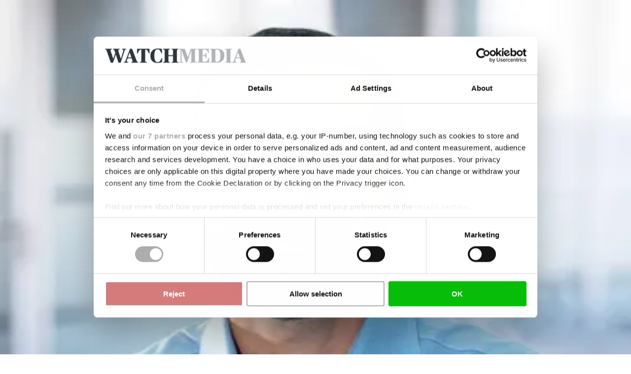

--- FILE ---
content_type: text/html; charset=utf-8
request_url: https://amwatch.com/AMNews/Pension/article11667197.ece
body_size: 85347
content:
<!DOCTYPE html><html class="print:text-[12px]" lang="en"><head><meta charSet="utf-8"/><link rel="preconnect" href="https://www.gstatic.com"/><link rel="preconnect" href="https://consent.cookiebot.com"/><link rel="preconnect" href="https://api.eu1.exponea.com"/><link rel="preconnect" href="https://cl-eu4.k5a.io"/><link href="https://www.gstatic.com" rel="dns-prefetch"/><link href="https://consent.cookiebot.com" rel="dns-prefetch"/><link href="https://api.eu1.exponea.com" rel="dns-prefetch"/><meta name="viewport" content="width=device-width, initial-scale=1"/><link rel="stylesheet" href="/_next/static/chunks/62367bafd4c0fa37.css" data-precedence="next"/><link rel="preload" as="script" fetchPriority="low" href="/_next/static/chunks/358fa7a0657a2b9b.js"/><script src="/_next/static/chunks/51ddd3b677341722.js" async=""></script><script src="/_next/static/chunks/fc6cd920487686cb.js" async=""></script><script src="/_next/static/chunks/686b8c1d9c22c12d.js" async=""></script><script src="/_next/static/chunks/ac6b55c42f2e1af4.js" async=""></script><script src="/_next/static/chunks/99c8848af77c7ec5.js" async=""></script><script src="/_next/static/chunks/da0290829e97d376.js" async=""></script><script src="/_next/static/chunks/turbopack-bcc54a6d1e4d3dbd.js" async=""></script><script src="/_next/static/chunks/e79c46f6911b2e06.js" async=""></script><script src="/_next/static/chunks/39182759d8c5db9a.js" async=""></script><script src="/_next/static/chunks/6b143fce820f83de.js" async=""></script><script src="/_next/static/chunks/aa4b004e8506ae30.js" async=""></script><script src="/_next/static/chunks/417fd6482e5d6300.js" async=""></script><script src="/_next/static/chunks/60b4c87bdd300370.js" async=""></script><script src="/_next/static/chunks/236995f46d369603.js" async=""></script><script src="/_next/static/chunks/800144c4414de321.js" async=""></script><script src="/_next/static/chunks/d2889880bf34c1e3.js" async=""></script><script src="/_next/static/chunks/949a56f9812768d4.js" async=""></script><script src="/_next/static/chunks/e3865430f6b5b93c.js" async=""></script><script src="/_next/static/chunks/966f26feb8621c23.js" async=""></script><script src="/_next/static/chunks/0729270ecbbcbe1e.js" async=""></script><script src="/_next/static/chunks/b400552e4eb62f36.js" async=""></script><script src="/_next/static/chunks/fd2f5a247d0829d9.js" async=""></script><script src="/_next/static/chunks/dd18327feca4223c.js" async=""></script><script src="/_next/static/chunks/af8ea746df9a5ba9.js" async=""></script><script src="/_next/static/chunks/018e774f9c20c49a.js" async=""></script><link rel="preload" href="/_next/static/chunks/3ad1bb3e13b0b24d.js" as="script" fetchPriority="low"/><link rel="preload" href="https://www.google.com/recaptcha/api.js?render=6LdBC8MkAAAAAOQSeEJgWfCRNlQRCji1ivwazQDo" as="script"/><script src="/_next/static/chunks/a6dad97d9634a72d.js" noModule=""></script></head><body class="bg-white text-black theme-amwatch.com font-body"><div hidden=""><!--$?--><template id="B:0"></template><!--/$--></div><!--$?--><template id="B:1"></template><!--/$--><script>requestAnimationFrame(function(){$RT=performance.now()});</script><script src="/_next/static/chunks/358fa7a0657a2b9b.js" id="_R_" async=""></script><link rel="preload" href="//cl-eu4.k5a.io/6408613675251d0be63b7112.module.js" as="script"/><link rel="preload" href="//cl-eu4.k5a.io/6408613675251d0be63b7112.nomodule.js" as="script"/><link rel="preload" href="https://consent.cookiebot.com/uc.js?cbid=0fd31349-bdf8-4c40-9bc6-6793771e6e33&amp;framework=TCFv2.2&amp;bulkconsentmode=&quot;disabled&quot;" as="script"/><link rel="preload" href="https://survey.survicate.com/workspaces/faa6090c3f7bfc56e8628cf5cb54c6f0/web_surveys.js" as="script"/><link rel="preload" as="image" imageSrcSet="/_next/image?url=%2Fimages%2Ftopbanner-fallbacks%2Famwatch.dk_mobile.png&amp;w=32&amp;q=75 32w, /_next/image?url=%2Fimages%2Ftopbanner-fallbacks%2Famwatch.dk_mobile.png&amp;w=48&amp;q=75 48w, /_next/image?url=%2Fimages%2Ftopbanner-fallbacks%2Famwatch.dk_mobile.png&amp;w=64&amp;q=75 64w, /_next/image?url=%2Fimages%2Ftopbanner-fallbacks%2Famwatch.dk_mobile.png&amp;w=96&amp;q=75 96w, /_next/image?url=%2Fimages%2Ftopbanner-fallbacks%2Famwatch.dk_mobile.png&amp;w=128&amp;q=75 128w, /_next/image?url=%2Fimages%2Ftopbanner-fallbacks%2Famwatch.dk_mobile.png&amp;w=256&amp;q=75 256w, /_next/image?url=%2Fimages%2Ftopbanner-fallbacks%2Famwatch.dk_mobile.png&amp;w=384&amp;q=75 384w, /_next/image?url=%2Fimages%2Ftopbanner-fallbacks%2Famwatch.dk_mobile.png&amp;w=640&amp;q=75 640w, /_next/image?url=%2Fimages%2Ftopbanner-fallbacks%2Famwatch.dk_mobile.png&amp;w=750&amp;q=75 750w, /_next/image?url=%2Fimages%2Ftopbanner-fallbacks%2Famwatch.dk_mobile.png&amp;w=828&amp;q=75 828w, /_next/image?url=%2Fimages%2Ftopbanner-fallbacks%2Famwatch.dk_mobile.png&amp;w=1080&amp;q=75 1080w, /_next/image?url=%2Fimages%2Ftopbanner-fallbacks%2Famwatch.dk_mobile.png&amp;w=1200&amp;q=75 1200w, /_next/image?url=%2Fimages%2Ftopbanner-fallbacks%2Famwatch.dk_mobile.png&amp;w=1920&amp;q=75 1920w, /_next/image?url=%2Fimages%2Ftopbanner-fallbacks%2Famwatch.dk_mobile.png&amp;w=2048&amp;q=75 2048w, /_next/image?url=%2Fimages%2Ftopbanner-fallbacks%2Famwatch.dk_mobile.png&amp;w=3840&amp;q=75 3840w" imageSizes="320px"/><link rel="preload" href="https://securepubads.g.doubleclick.net/tag/js/gpt.js" as="script"/><div hidden id="S:1"><!--$--><!--/$--><div class="pt-9 lg:pt-0"><div class="py-3 print:hidden w-full bg-nero hidden"><div class="container h-[160px] max-w-[320px] p-0 lg:h-[180px] lg:max-w-[930px]"><aside aria-hidden="true" class="relative mx-auto bg-whisper print:hidden opacity-100 before:absolute before:-top-2 before:left-0 before:select-none before:text-dim before:text-xs before:uppercase before:leading-none before:tracking-label before:content-[attr(data-label)] hidden h-[160px] w-[320px] lg:h-[180px] lg:w-[930px]" data-label="Advertisement" data-testid="google-ad-slot-top" hidden="" id="top"></aside><div class="hidden relative before:absolute before:-top-2.5 before:left-0 before:select-none before:text-dim before:text-xs before:uppercase before:leading-tight before:content-[attr(data-label)]" data-label="Advertisement"><a class="wrap-break-word hyphens-manual transition-all block" tabindex="0" href="/profile/create/trial"><picture class="relative block h-[160px] w-[320px] lg:h-[180px] lg:w-[930px]"><source media="(min-width: 64rem)" sizes="930px" srcSet="/images/topbanner-fallbacks/amwatch.dk_desktop.png"/><source media="(min-width: 0)" srcSet="/images/topbanner-fallbacks/amwatch.dk_mobile.png"/><img alt="Advertisement" draggable="false" decoding="async" data-nimg="fill" class="select-none object-cover" style="position:absolute;height:100%;width:100%;left:0;top:0;right:0;bottom:0;color:transparent" sizes="320px" srcSet="/_next/image?url=%2Fimages%2Ftopbanner-fallbacks%2Famwatch.dk_mobile.png&amp;w=32&amp;q=75 32w, /_next/image?url=%2Fimages%2Ftopbanner-fallbacks%2Famwatch.dk_mobile.png&amp;w=48&amp;q=75 48w, /_next/image?url=%2Fimages%2Ftopbanner-fallbacks%2Famwatch.dk_mobile.png&amp;w=64&amp;q=75 64w, /_next/image?url=%2Fimages%2Ftopbanner-fallbacks%2Famwatch.dk_mobile.png&amp;w=96&amp;q=75 96w, /_next/image?url=%2Fimages%2Ftopbanner-fallbacks%2Famwatch.dk_mobile.png&amp;w=128&amp;q=75 128w, /_next/image?url=%2Fimages%2Ftopbanner-fallbacks%2Famwatch.dk_mobile.png&amp;w=256&amp;q=75 256w, /_next/image?url=%2Fimages%2Ftopbanner-fallbacks%2Famwatch.dk_mobile.png&amp;w=384&amp;q=75 384w, /_next/image?url=%2Fimages%2Ftopbanner-fallbacks%2Famwatch.dk_mobile.png&amp;w=640&amp;q=75 640w, /_next/image?url=%2Fimages%2Ftopbanner-fallbacks%2Famwatch.dk_mobile.png&amp;w=750&amp;q=75 750w, /_next/image?url=%2Fimages%2Ftopbanner-fallbacks%2Famwatch.dk_mobile.png&amp;w=828&amp;q=75 828w, /_next/image?url=%2Fimages%2Ftopbanner-fallbacks%2Famwatch.dk_mobile.png&amp;w=1080&amp;q=75 1080w, /_next/image?url=%2Fimages%2Ftopbanner-fallbacks%2Famwatch.dk_mobile.png&amp;w=1200&amp;q=75 1200w, /_next/image?url=%2Fimages%2Ftopbanner-fallbacks%2Famwatch.dk_mobile.png&amp;w=1920&amp;q=75 1920w, /_next/image?url=%2Fimages%2Ftopbanner-fallbacks%2Famwatch.dk_mobile.png&amp;w=2048&amp;q=75 2048w, /_next/image?url=%2Fimages%2Ftopbanner-fallbacks%2Famwatch.dk_mobile.png&amp;w=3840&amp;q=75 3840w" src="/_next/image?url=%2Fimages%2Ftopbanner-fallbacks%2Famwatch.dk_mobile.png&amp;w=3840&amp;q=75"/></picture></a></div></div></div><header class="fixed top-0 left-0 z-10 w-full lg:relative print:static"><div class="fixed z-20 w-full lg:static print:static"><div class="flex w-full transform-gpu items-center justify-center ease-out lg:h-27 print:h-auto transition-all duration-300 motion-reduce:transition-none h-9 border-b border-b-silver bg-white text-charcoal lg:border-none print:border-0"><div class="flex h-full w-full items-center justify-between gap-2 max-lg:container lg:w-full lg:flex-col lg:gap-0"><div class="relative flex w-full grow items-center justify-center"><div class="w-full lg:container"><div class="flex w-full items-end justify-between gap-x-2"><div><p class="hidden select-none overflow-hidden text-inherit text-xs uppercase lg:block lg:h-2 print:block mb-2"><span>A part of <a class="wrap-break-word hyphens-manual transition-all font-theme-bold tracking-label hover:underline" data-k5a-pos="brand-a" tabindex="0" target="_blank" href="https://watchmedier.dk">Watch Medier</a></span></p><div class="flex items-end gap-1 print:mb-2"><a class="wrap-break-word hyphens-manual transition-all" data-k5a-pos="logo" tabindex="0" href="/"><span class="sr-only">AMWatch</span><svg aria-hidden="true" class="w-auto max-w-full h-3 lg:h-6 xl:h-7 print:h-5" height="50" viewBox="0 0 357.09 50"><path class="fill-site-logo-primary" d="m0 47.21 1.74-.49c2.09-.63 2.72-1.32 4.74-7.04L20.5.84h6.97L41.9 39.89c1.88 5.16 2.65 6.35 4.67 6.97l1.46.35v1.96h-23.2v-1.96l1.95-.49c1.81-.49 2.51-1.32 2.51-2.79-.21-1.75-.66-3.46-1.32-5.09l-1.67-4.95H12.34l-1.67 5.02c-.57 1.52-.92 3.12-1.05 4.74 0 1.95.83 2.51 3 3.07l1.95.49v1.96H0v-1.96Zm13.39-16.39h11.86L19.39 13.8h-.35l-5.65 17.02Zm36.05 16.39 2.09-.49c2.23-.49 3-.83 3-5.79V8.37c0-4.25-.63-4.6-2.72-5.09l-2.37-.49V.84h19.6l9.9 29.08h.21L88.84.84h19.52v1.95l-2.37.49c-2.16.56-2.79.83-2.79 5.09v33.26c0 4.25.63 4.53 2.79 5.09l2.37.49v1.96H85.49v-1.96l2.3-.49c2.23-.56 2.72-.83 2.72-5.09V7.39h-.28L76.84 48.12h-4.53L58.43 7.39h-.28v33.2c0 5.23.42 5.58 3.14 6.14l2.16.49v1.96H49.43v-1.96Z"></path><path class="fill-site-logo-secondary" d="M116.73 9.41c-1.6-4.53-2.16-5.79-4.19-6.28l-1.74-.35V.84h22.53v1.95l-1.74.42c-1.53.42-2.3 1.11-2.3 2.65.15 1.81.55 3.6 1.19 5.3l7.6 24.34h.35l6.56-20.08-2.16-6.97c-1.11-3.42-2.02-4.67-3.97-5.23l-1.61-.42V.84h22.53v1.95l-2.51.49c-1.36.24-2.3 1.49-2.16 2.86.11 1.71.46 3.4 1.05 5.02l7.6 24.34h.35l7.04-24.41c.53-1.6.84-3.27.91-4.95.14-1.48-.95-2.78-2.42-2.92h-.08l-2.23-.42V.84h14.29v1.95l-1.6.35c-2.23.63-3.14 2.65-4.88 7.95l-12 38.08h-7.25l-8.86-28.24h-.28l-9.35 28.24h-7.39L116.76 9.41Zm57.25 37.8 1.74-.49c2.09-.63 2.72-1.32 4.74-7.04L194.48.84h6.98l14.43 39.05c1.88 5.16 2.65 6.35 4.67 6.98l1.47.35v1.96H198.8v-1.96l1.95-.49c1.81-.49 2.51-1.32 2.51-2.79-.21-1.75-.66-3.46-1.32-5.09l-1.67-4.95h-13.95l-1.67 5.02c-.57 1.52-.92 3.12-1.05 4.74 0 1.95.83 2.51 3 3.07l1.95.49v1.96h-14.58v-1.96Zm13.39-16.39h11.85l-5.86-17.02h-.35l-5.65 17.02Zm39.95 16.39 2.58-.49c2.44-.56 2.86-.83 2.86-5.09V3.91h-.69c-4.18 0-5.16.49-7.11 3.21-1.95 3.1-3.56 6.39-4.81 9.83h-2.23l.56-16.11h41.28l.56 16.11h-2.16c-1.27-3.44-2.9-6.74-4.88-9.83-2.02-2.86-2.79-3.21-7.11-3.21h-.69v37.72c0 4.25.35 4.53 2.86 5.09l2.58.49v1.96h-23.57v-1.96Zm35.77-21.83C263.09 7.39 275.02 0 288.48 0c4.47-.03 8.92.51 13.25 1.6l.77 14.44h-2.16a65.275 65.275 0 0 0-5.58-9.83 7.652 7.652 0 0 0-7.04-3.28c-8.16 0-11.23 5.93-11.23 21.06 0 18.13 3.56 23.08 11.23 23.08 4.05 0 5.93-1.11 7.95-3.91 2.14-3.11 3.92-6.46 5.3-9.97h2.02l-.77 13.95A39.39 39.39 0 0 1 286.94 50c-13.81 0-23.85-8.09-23.85-24.62m42.82 21.83 2.37-.49c2.09-.49 2.72-.83 2.72-5.09V8.37c0-4.25-.63-4.6-2.72-5.09l-2.37-.49V.84h22.8v1.95l-2.3.49c-2.23.63-2.72.83-2.72 5.09v14.51h15.62V8.37c0-4.25-.49-4.46-2.72-5.09l-2.3-.49V.84h22.8v1.95l-2.3.49c-2.16.49-2.79.83-2.79 5.09v33.26c0 4.25.63 4.53 2.79 5.09l2.3.49v1.96h-22.8v-1.96l2.3-.49c2.23-.63 2.72-.83 2.72-5.09V26.07h-15.62v15.56c0 4.25.49 4.46 2.72 5.09l2.3.49v1.96H305.9v-1.96Z"></path></svg></a></div></div></div></div></div><nav class="lg:hidden print:hidden"><ul class="flex min-w-[3rem] gap-x-1"><li class="hover:text-primary"><a class="wrap-break-word hyphens-manual transition-all toolbar-menu-item" data-k5a-pos="m-lnews-btn" tabindex="0" href="/latest"><svg aria-hidden="true" class="h-3 w-3" fill="none" stroke="currentColor" stroke-width="1" viewBox="0 0 24 24"><path d="M12 8v4l3 3m6-3a9 9 0 11-18 0 9 9 0 0118 0z" stroke-linecap="round" stroke-linejoin="round"></path></svg><span class="h-2 whitespace-nowrap text-sm transition-all motion-reduce:transition-none">Latest</span></a></li><li class="hover:text-primary"><a class="wrap-break-word hyphens-manual transition-all toolbar-menu-item" data-k5a-pos="m-sch-btn" tabindex="0" href="/archive"><svg aria-hidden="true" class="h-3 w-3" fill="none" stroke="currentColor" stroke-width="1" viewBox="0 0 24 24"><path d="M21 21l-6-6m2-5a7 7 0 11-14 0 7 7 0 0114 0z" stroke-linecap="round" stroke-linejoin="round"></path></svg><span class="h-2 whitespace-nowrap text-sm transition-all motion-reduce:transition-none">Search</span></a></li><li class="hover:text-primary"><button class="toolbar-menu-item" type="button"><div class="h-3 w-3 relative flex items-center"><span aria-hidden="true" class="h-px absolute w-full transform-gpu rounded-xs bg-current transition duration-300 motion-reduce:transition-none -translate-y-0.875"></span><span aria-hidden="true" class="h-px absolute right-0 w-2/3 rounded-xs bg-current transition-opacity duration-300 motion-reduce:transition-none opacity-100"></span><span aria-hidden="true" class="h-px absolute w-full transform-gpu rounded-xs bg-current transition duration-300 motion-reduce:transition-none translate-y-0.875"></span></div><span class="h-2 whitespace-nowrap text-sm transition-all motion-reduce:transition-none">Menu</span></button></li></ul></nav><nav class="hidden h-9 w-full transform-gpu lg:flex print:hidden transition-all duration-300 motion-reduce:transition-none"><div class="container flex w-full items-stretch justify-between border-t border-t-smoke border-b-6 border-b-grid-primary border-solid bg-white"><ul class="relative -ml-1 flex min-w-0 flex-1 items-stretch"><li class="relative flex h-full shrink items-center whitespace-nowrap px-1 transition-all font-theme-bold text-inherit hover:text-primary"><a class="wrap-break-word hyphens-manual transition-all h-full w-full text-inherit flex w-full items-center text-center text-sm uppercase leading-none" data-k5a-pos="nav1" tabindex="0" href="/AMNews/Fund_Management">Fund Management</a></li><li class="relative flex h-full shrink items-center whitespace-nowrap px-1 transition-all font-theme-bold text-inherit hover:text-primary bg-primary text-white hover:bg-primary-hover hover:text-white"><a class="wrap-break-word hyphens-manual transition-all h-full w-full text-inherit flex w-full items-center text-center text-sm uppercase leading-none" data-k5a-pos="nav2" tabindex="0" href="/AMNews/Pension">Pension</a></li><li class="relative flex h-full shrink items-center whitespace-nowrap px-1 transition-all font-theme-bold text-inherit hover:text-primary"><a class="wrap-break-word hyphens-manual transition-all h-full w-full text-inherit flex w-full items-center text-center text-sm uppercase leading-none" data-k5a-pos="nav3" tabindex="0" href="/AMNews/Ethics">Responsible Investing</a></li><li class="relative flex h-full shrink items-center whitespace-nowrap px-1 transition-all font-theme-bold text-inherit hover:text-primary"><a class="wrap-break-word hyphens-manual transition-all h-full w-full text-inherit flex w-full items-center text-center text-sm uppercase leading-none" data-k5a-pos="nav4" tabindex="0" href="/AMNews/People">People</a></li></ul><ul class="flex h-full items-center justify-end gap-2 relative flex-nowrap before:pointer-events-none before:absolute before:top-0 before:-left-2 before:block before:h-full before:w-2 bg-white before:bg-linear-to-l before:from-white"><li class="relative flex h-full items-center justify-center transition-all font-theme-bold hover:text-primary"><a class="wrap-break-word hyphens-manual transition-all h-full w-full text-inherit flex w-full items-center text-center text-sm uppercase leading-none" data-k5a-pos="nav-search" tabindex="0" href="/archive">Search</a></li><li class="relative flex h-full items-center justify-center"><a class="wrap-break-word hyphens-manual transition-all lg:p-1.25 base-button base-hover-button border leading-none border-silver bg-white text-black hover:border-dim" data-k5a-pos="nav-lg-btn" data-testid="regular-link-button" tabindex="0" href="/auth/login?redirectTo=%2FAMNews%2FPension%2Farticle11667197.ece"><span class="visible">Log in</span></a></li><li class="relative flex h-full items-center justify-center"><a class="wrap-break-word hyphens-manual transition-all base-button base-hover-button border leading-none border-primary bg-primary hover:border-primary-hover hover:bg-primary-hover text-white" data-k5a-pos="bbtn" data-testid="regular-link-button" tabindex="0" href="/shop"><span class="visible">Buy</span></a></li></ul></div></nav></div></div></div><div class="flex h-9 w-full items-center justify-center border-b border-b-smoke bg-white top-0 hidden transform-gpu ease-in-out lg:fixed lg:flex print:hidden transition-all duration-300 motion-reduce:transition-none lg:-translate-y-27"><div class="container flex h-full w-full items-center justify-between gap-2 lg:flex-col lg:gap-0"><div class="relative flex w-full grow items-center justify-center"><div class="flex w-full items-center justify-between gap-x-2"><div class="flex items-end gap-1"><a class="wrap-break-word hyphens-manual transition-all" data-k5a-pos="logo" tabindex="0" href="/"><span class="sr-only">AMWatch</span><svg aria-hidden="true" class="w-auto max-w-full h-4" height="50" viewBox="0 0 357.09 50"><path class="fill-site-logo-primary" d="m0 47.21 1.74-.49c2.09-.63 2.72-1.32 4.74-7.04L20.5.84h6.97L41.9 39.89c1.88 5.16 2.65 6.35 4.67 6.97l1.46.35v1.96h-23.2v-1.96l1.95-.49c1.81-.49 2.51-1.32 2.51-2.79-.21-1.75-.66-3.46-1.32-5.09l-1.67-4.95H12.34l-1.67 5.02c-.57 1.52-.92 3.12-1.05 4.74 0 1.95.83 2.51 3 3.07l1.95.49v1.96H0v-1.96Zm13.39-16.39h11.86L19.39 13.8h-.35l-5.65 17.02Zm36.05 16.39 2.09-.49c2.23-.49 3-.83 3-5.79V8.37c0-4.25-.63-4.6-2.72-5.09l-2.37-.49V.84h19.6l9.9 29.08h.21L88.84.84h19.52v1.95l-2.37.49c-2.16.56-2.79.83-2.79 5.09v33.26c0 4.25.63 4.53 2.79 5.09l2.37.49v1.96H85.49v-1.96l2.3-.49c2.23-.56 2.72-.83 2.72-5.09V7.39h-.28L76.84 48.12h-4.53L58.43 7.39h-.28v33.2c0 5.23.42 5.58 3.14 6.14l2.16.49v1.96H49.43v-1.96Z"></path><path class="fill-site-logo-secondary" d="M116.73 9.41c-1.6-4.53-2.16-5.79-4.19-6.28l-1.74-.35V.84h22.53v1.95l-1.74.42c-1.53.42-2.3 1.11-2.3 2.65.15 1.81.55 3.6 1.19 5.3l7.6 24.34h.35l6.56-20.08-2.16-6.97c-1.11-3.42-2.02-4.67-3.97-5.23l-1.61-.42V.84h22.53v1.95l-2.51.49c-1.36.24-2.3 1.49-2.16 2.86.11 1.71.46 3.4 1.05 5.02l7.6 24.34h.35l7.04-24.41c.53-1.6.84-3.27.91-4.95.14-1.48-.95-2.78-2.42-2.92h-.08l-2.23-.42V.84h14.29v1.95l-1.6.35c-2.23.63-3.14 2.65-4.88 7.95l-12 38.08h-7.25l-8.86-28.24h-.28l-9.35 28.24h-7.39L116.76 9.41Zm57.25 37.8 1.74-.49c2.09-.63 2.72-1.32 4.74-7.04L194.48.84h6.98l14.43 39.05c1.88 5.16 2.65 6.35 4.67 6.98l1.47.35v1.96H198.8v-1.96l1.95-.49c1.81-.49 2.51-1.32 2.51-2.79-.21-1.75-.66-3.46-1.32-5.09l-1.67-4.95h-13.95l-1.67 5.02c-.57 1.52-.92 3.12-1.05 4.74 0 1.95.83 2.51 3 3.07l1.95.49v1.96h-14.58v-1.96Zm13.39-16.39h11.85l-5.86-17.02h-.35l-5.65 17.02Zm39.95 16.39 2.58-.49c2.44-.56 2.86-.83 2.86-5.09V3.91h-.69c-4.18 0-5.16.49-7.11 3.21-1.95 3.1-3.56 6.39-4.81 9.83h-2.23l.56-16.11h41.28l.56 16.11h-2.16c-1.27-3.44-2.9-6.74-4.88-9.83-2.02-2.86-2.79-3.21-7.11-3.21h-.69v37.72c0 4.25.35 4.53 2.86 5.09l2.58.49v1.96h-23.57v-1.96Zm35.77-21.83C263.09 7.39 275.02 0 288.48 0c4.47-.03 8.92.51 13.25 1.6l.77 14.44h-2.16a65.275 65.275 0 0 0-5.58-9.83 7.652 7.652 0 0 0-7.04-3.28c-8.16 0-11.23 5.93-11.23 21.06 0 18.13 3.56 23.08 11.23 23.08 4.05 0 5.93-1.11 7.95-3.91 2.14-3.11 3.92-6.46 5.3-9.97h2.02l-.77 13.95A39.39 39.39 0 0 1 286.94 50c-13.81 0-23.85-8.09-23.85-24.62m42.82 21.83 2.37-.49c2.09-.49 2.72-.83 2.72-5.09V8.37c0-4.25-.63-4.6-2.72-5.09l-2.37-.49V.84h22.8v1.95l-2.3.49c-2.23.63-2.72.83-2.72 5.09v14.51h15.62V8.37c0-4.25-.49-4.46-2.72-5.09l-2.3-.49V.84h22.8v1.95l-2.3.49c-2.16.49-2.79.83-2.79 5.09v33.26c0 4.25.63 4.53 2.79 5.09l2.3.49v1.96h-22.8v-1.96l2.3-.49c2.23-.63 2.72-.83 2.72-5.09V26.07h-15.62v15.56c0 4.25.49 4.46 2.72 5.09l2.3.49v1.96H305.9v-1.96Z"></path></svg></a></div><ul class="flex h-full items-center justify-end gap-2"><li class="relative flex h-full items-center justify-center transition-all font-theme-bold hover:text-primary"><a class="wrap-break-word hyphens-manual transition-all h-full w-full text-inherit flex w-full items-center text-center text-sm uppercase leading-none" data-k5a-pos="nav-search" tabindex="0" href="/archive">Search</a></li><li class="relative flex h-full items-center justify-center"><a class="wrap-break-word hyphens-manual transition-all lg:p-1.25 base-button base-hover-button border leading-none border-silver bg-white text-black hover:border-dim" data-k5a-pos="nav-lg-btn" data-testid="regular-link-button" tabindex="0" href="/auth/login?redirectTo=%2FAMNews%2FPension%2Farticle11667197.ece"><span class="visible">Log in</span></a></li><li class="relative flex h-full items-center justify-center"><a class="wrap-break-word hyphens-manual transition-all base-button base-hover-button border leading-none border-primary bg-primary hover:border-primary-hover hover:bg-primary-hover text-white" data-k5a-pos="bbtn" data-testid="regular-link-button" tabindex="0" href="/shop"><span class="visible">Buy</span></a></li></ul></div></div></div></div><aside class="absolute top-0 left-0 flex min-h-svh w-full overflow-hidden bg-white ease-out lg:hidden print:hidden transition-all duration-300 motion-reduce:transition-none pt-9 pointer-events-none translate-x-full"><nav class="flex w-full flex-col justify-between"><div class="flex grow flex-col justify-between"><div><ul><li class="flex min-h-6 items-center border-whisper border-b transition-colors"><div class="container my-2 flex w-full flex-col justify-center"><a class="wrap-break-word hyphens-manual transition-all mb-1 base-button base-hover-button border leading-none border-primary bg-primary hover:border-primary-hover hover:bg-primary-hover text-white" data-k5a-pos="bbtn" data-testid="regular-link-button" tabindex="0" href="/shop"><span class="visible">Buy</span></a><a class="wrap-break-word hyphens-manual transition-all w-full base-button base-hover-button border leading-none border-silver bg-white text-black hover:border-dim" data-k5a-pos="m-nav-lg-btn" data-testid="regular-link-button" tabindex="0" href="/auth/login?redirectTo=%2FAMNews%2FPension%2Farticle11667197.ece"><span class="visible">Log in</span></a></div></li></ul><ul><li class="flex min-h-6 items-center border-whisper border-b transition-colors"><div class="container"><a class="wrap-break-word hyphens-manual transition-all flex h-full w-full items-center text-sm" data-k5a-pos="m-nav1" tabindex="0" href="/AMNews/Fund_Management"><div class="font-theme-bold uppercase">Fund Management</div></a></div></li><li class="flex min-h-6 items-center border-whisper border-b transition-colors"><div class="container"><a class="wrap-break-word hyphens-manual transition-all flex h-full w-full items-center text-sm" data-k5a-pos="m-nav2" tabindex="0" href="/AMNews/Pension"><div class="font-theme-bold uppercase">Pension</div></a></div></li><li class="flex min-h-6 items-center border-whisper border-b transition-colors"><div class="container"><a class="wrap-break-word hyphens-manual transition-all flex h-full w-full items-center text-sm" data-k5a-pos="m-nav3" tabindex="0" href="/AMNews/Ethics"><div class="font-theme-bold uppercase">Responsible Investing</div></a></div></li><li class="flex min-h-6 items-center border-whisper border-b transition-colors"><div class="container"><a class="wrap-break-word hyphens-manual transition-all flex h-full w-full items-center text-sm" data-k5a-pos="m-nav4" tabindex="0" href="/AMNews/People"><div class="font-theme-bold uppercase">People</div></a></div></li></ul></div></div></nav></aside></header><div class="my-2 lg:my-4 container px-0"><div class="container 2xl:mx-0"><main class="w-full"><template id="P:2"></template><!--$?--><template id="B:3"></template><!--/$--></main></div><div class="sticky-banner sticky top-2.5 hidden self-start transition-transform duration-300 ease-in-out print:hidden translate-y-0"><aside aria-hidden="true" class="relative mx-auto bg-whisper print:hidden opacity-100 before:absolute before:-top-2 before:left-0 before:select-none before:text-dim before:text-xs before:uppercase before:leading-none before:tracking-label before:content-[attr(data-label)] hidden bg-transparent! lg:h-[600px] lg:w-[300px]" data-label="Advertisement" data-testid="google-ad-slot-sticky_halfpage" hidden="" id="sticky_halfpage"></aside></div></div><footer aria-labelledby="footer-heading" class="print:hidden bg-slate text-white" data-testid="layout-footer"><h2 class="sr-only" id="footer-heading">Colophon</h2><div class="container flex flex-col items-center sm:items-start" data-k5a-pos="foot"><div class="flex w-full flex-col items-stretch sm:flex-row sm:items-center sm:justify-between divide-y divide-solid divide-white py-5 sm:divide-y-0 sm:border-white sm:border-b sm:border-solid"><a class="wrap-break-word hyphens-manual transition-all" data-k5a-pos="logo" tabindex="0" href="/"><span class="sr-only">AMWatch</span><svg aria-hidden="true" class="mx-auto w-full sm:w-auto lg:h-6" height="50" viewBox="0 0 357.09 50"><path class="fill-current" d="m0 47.21 1.74-.49c2.09-.63 2.72-1.32 4.74-7.04L20.5.84h6.97L41.9 39.89c1.88 5.16 2.65 6.35 4.67 6.97l1.46.35v1.96h-23.2v-1.96l1.95-.49c1.81-.49 2.51-1.32 2.51-2.79-.21-1.75-.66-3.46-1.32-5.09l-1.67-4.95H12.34l-1.67 5.02c-.57 1.52-.92 3.12-1.05 4.74 0 1.95.83 2.51 3 3.07l1.95.49v1.96H0v-1.96Zm13.39-16.39h11.86L19.39 13.8h-.35l-5.65 17.02Zm36.05 16.39 2.09-.49c2.23-.49 3-.83 3-5.79V8.37c0-4.25-.63-4.6-2.72-5.09l-2.37-.49V.84h19.6l9.9 29.08h.21L88.84.84h19.52v1.95l-2.37.49c-2.16.56-2.79.83-2.79 5.09v33.26c0 4.25.63 4.53 2.79 5.09l2.37.49v1.96H85.49v-1.96l2.3-.49c2.23-.56 2.72-.83 2.72-5.09V7.39h-.28L76.84 48.12h-4.53L58.43 7.39h-.28v33.2c0 5.23.42 5.58 3.14 6.14l2.16.49v1.96H49.43v-1.96Z"></path><path class="fill-current" d="M116.73 9.41c-1.6-4.53-2.16-5.79-4.19-6.28l-1.74-.35V.84h22.53v1.95l-1.74.42c-1.53.42-2.3 1.11-2.3 2.65.15 1.81.55 3.6 1.19 5.3l7.6 24.34h.35l6.56-20.08-2.16-6.97c-1.11-3.42-2.02-4.67-3.97-5.23l-1.61-.42V.84h22.53v1.95l-2.51.49c-1.36.24-2.3 1.49-2.16 2.86.11 1.71.46 3.4 1.05 5.02l7.6 24.34h.35l7.04-24.41c.53-1.6.84-3.27.91-4.95.14-1.48-.95-2.78-2.42-2.92h-.08l-2.23-.42V.84h14.29v1.95l-1.6.35c-2.23.63-3.14 2.65-4.88 7.95l-12 38.08h-7.25l-8.86-28.24h-.28l-9.35 28.24h-7.39L116.76 9.41Zm57.25 37.8 1.74-.49c2.09-.63 2.72-1.32 4.74-7.04L194.48.84h6.98l14.43 39.05c1.88 5.16 2.65 6.35 4.67 6.98l1.47.35v1.96H198.8v-1.96l1.95-.49c1.81-.49 2.51-1.32 2.51-2.79-.21-1.75-.66-3.46-1.32-5.09l-1.67-4.95h-13.95l-1.67 5.02c-.57 1.52-.92 3.12-1.05 4.74 0 1.95.83 2.51 3 3.07l1.95.49v1.96h-14.58v-1.96Zm13.39-16.39h11.85l-5.86-17.02h-.35l-5.65 17.02Zm39.95 16.39 2.58-.49c2.44-.56 2.86-.83 2.86-5.09V3.91h-.69c-4.18 0-5.16.49-7.11 3.21-1.95 3.1-3.56 6.39-4.81 9.83h-2.23l.56-16.11h41.28l.56 16.11h-2.16c-1.27-3.44-2.9-6.74-4.88-9.83-2.02-2.86-2.79-3.21-7.11-3.21h-.69v37.72c0 4.25.35 4.53 2.86 5.09l2.58.49v1.96h-23.57v-1.96Zm35.77-21.83C263.09 7.39 275.02 0 288.48 0c4.47-.03 8.92.51 13.25 1.6l.77 14.44h-2.16a65.275 65.275 0 0 0-5.58-9.83 7.652 7.652 0 0 0-7.04-3.28c-8.16 0-11.23 5.93-11.23 21.06 0 18.13 3.56 23.08 11.23 23.08 4.05 0 5.93-1.11 7.95-3.91 2.14-3.11 3.92-6.46 5.3-9.97h2.02l-.77 13.95A39.39 39.39 0 0 1 286.94 50c-13.81 0-23.85-8.09-23.85-24.62m42.82 21.83 2.37-.49c2.09-.49 2.72-.83 2.72-5.09V8.37c0-4.25-.63-4.6-2.72-5.09l-2.37-.49V.84h22.8v1.95l-2.3.49c-2.23.63-2.72.83-2.72 5.09v14.51h15.62V8.37c0-4.25-.49-4.46-2.72-5.09l-2.3-.49V.84h22.8v1.95l-2.3.49c-2.16.49-2.79.83-2.79 5.09v33.26c0 4.25.63 4.53 2.79 5.09l2.3.49v1.96h-22.8v-1.96l2.3-.49c2.23-.63 2.72-.83 2.72-5.09V26.07h-15.62v15.56c0 4.25.49 4.46 2.72 5.09l2.3.49v1.96H305.9v-1.96Z"></path></svg></a></div><div class="grid grid-cols-1 gap-12 pb-6 text-center sm:grid-cols-2 sm:gap-x-4 sm:gap-y-0 sm:pt-4 sm:text-left"><div class="flex flex-col gap-12 sm:gap-6 lg:grid lg:grid-cols-2 lg:gap-4 relative sm:after:absolute sm:after:-right-2 sm:after:h-full sm:after:w-px sm:after:bg-white lg:after:hidden"><div class="relative space-y-6 after:absolute after:-bottom-6 after:left-0 after:h-px after:w-full after:bg-white sm:after:hidden lg:after:top-0 lg:after:-right-2 lg:after:left-auto lg:after:block lg:after:h-full lg:after:w-px"><div><h2 class="mb-1 font-theme-bold uppercase tracking-tight">Sections</h2><div class="space-y-2"><ul class="flex flex-col items-center sm:items-stretch"><li><a class="wrap-break-word hyphens-manual transition-all footer-link" data-k5a-pos="s1" tabindex="0" href="/AMNews/Fund_Management">Fund Management</a></li><li><a class="wrap-break-word hyphens-manual transition-all footer-link" data-k5a-pos="s2" tabindex="0" href="/AMNews/Pension">Pension</a></li><li><a class="wrap-break-word hyphens-manual transition-all footer-link" data-k5a-pos="s3" tabindex="0" href="/AMNews/Ethics">Responsible Investing</a></li><li><a class="wrap-break-word hyphens-manual transition-all footer-link" data-k5a-pos="s4" tabindex="0" href="/AMNews/People">People</a></li><li class="mt-2"><a class="wrap-break-word hyphens-manual transition-all footer-link" data-k5a-pos="rss" tabindex="0" href="/service/rss">RSS feeds</a></li></ul></div></div><div><h2 class="mb-1 font-theme-bold uppercase tracking-tight">Follow us on</h2><div class="space-y-2"><ul class="flex flex-row justify-center space-x-2 sm:justify-start"><li><a class="base-button base-hover-button border leading-none border-silver bg-white text-black hover:border-dim group flex size-6 items-center justify-center gap-1 rounded-full p-1" data-k5a-pos="li" href="https://www.linkedin.com/company/amwatch/" rel="noreferrer" target="_blank" title="LinkedIn"><svg aria-hidden="true" class="h-3" fill="currentColor" viewBox="0 0 24 24"><path d="M20.447 20.452h-3.554v-5.569c0-1.328-.027-3.037-1.852-3.037-1.853 0-2.136 1.445-2.136 2.939v5.667H9.351V9h3.414v1.561h.046c.477-.9 1.637-1.85 3.37-1.85 3.601 0 4.267 2.37 4.267 5.455v6.286zM5.337 7.433a2.062 2.062 0 0 1-2.063-2.065 2.064 2.064 0 1 1 2.063 2.065zm1.782 13.019H3.555V9h3.564v11.452zM22.225 0H1.771C.792 0 0 .774 0 1.729v20.542C0 23.227.792 24 1.771 24h20.451C23.2 24 24 23.227 24 22.271V1.729C24 .774 23.2 0 22.222 0h.003z"></path></svg></a></li></ul></div></div></div><div class="relative space-y-6 after:absolute after:-bottom-6 after:left-0 after:h-px after:w-full after:bg-white sm:after:hidden lg:after:top-0 lg:after:-right-2 lg:after:left-auto lg:after:block lg:after:h-full lg:after:w-px"><div><h2 class="mb-1 font-theme-bold uppercase tracking-tight">Editor</h2><div class="space-y-2"><div class="flex flex-col items-center sm:items-start"><p class="wrap-break-word">Steffen Moses</p><a class="footer-link" data-k5a-url="https://amwatch.com/mailto" href="mailto:sm@finanswatch.dk">sm@finanswatch.dk</a><p class="wrap-break-word">Tel.:<!-- --> <!-- -->3330 8341</p></div><a class="wrap-break-word hyphens-manual transition-all footer-link" tabindex="0" href="/service/about">Read about the editorial team</a></div></div><div><div class="space-y-2"><p class="text-balance empty:hidden"><span>We take responsibility for the content and are signed up to <a class="wrap-break-word hyphens-manual transition-all mt-2 flex w-full justify-center sm:justify-start md:w-fit" tabindex="0" target="_blank" href="https://www.pressenaevnet.dk/"><span class="sr-only">Pressenævnet</span><svg class="h-8" viewBox="30 150 670 200"><path d="M33.9 343.7h10.3V258h-10c-.4 0-.6-.1-.6-.6s.2-.6.6-.6h22c.9 0 1.4.2 1.9 1.2l29.7 57.7-.4-57.7h-8.1c-.4 0-.6-.1-.6-.6s.2-.6.6-.6H100c.4 0 .6.1.6.6s-.2.6-.6.6h-9.2v87.2c0 .8-.2 1.2-.8 1.2h-.6c-.8 0-1-.1-1.4-1l-40.8-78.9.1 77.3h9c.4 0 .6.1.6.6s-.2.6-.6.6H33.9c-.4 0-.6-.1-.6-.6s.2-.7.6-.7zM69.8 204.1c-3 0-6.9-.6-10.2-1.1v41.4h11.5c.5 0 .7.1.7.6s-.2.6-.7.6H34.3c-.5 0-.7-.1-.7-.6s.2-.6.7-.6h10.3v-86.8h-10c-.5 0-.7-.1-.7-.6s.2-.6.7-.6h34.6c19.7 0 30.6 9.1 30.6 23.4-.1 14.3-10.6 24.3-30 24.3zm-10.2-2.3c3.3.7 7.3 1.1 10.2 1.1 4.7 0 7.9-1.2 10.1-3.4 3.2-3.2 5.2-8.3 5.2-19.7 0-10.1-2.1-15.4-5.2-18.6-2.2-2.2-4.7-3.6-10.1-3.6H59.6v44.2zM149.1 198.7v.5c14.1 2.1 23.8 8 23.8 23.6v15.9c0 4.1 2.1 6.4 5.1 6.4 2.4 0 4.5-1 6.6-2.8.4-.4 1.1.4.7.7-2.5 2.5-6.2 4.1-11.2 4.1-9.8 0-16.1-5.8-16.1-14.8v-17.5c0-10.1-3.9-14.7-13.4-14.7h-11.9v44.3h10.9c.5 0 .7.1.7.6s-.2.6-.7.6h-36.3c-.5 0-.7-.1-.7-.6s.2-.6.7-.6h10.4v-86.8h-10.1c-.5 0-.7-.1-.7-.6s.2-.6.7-.6H141c18.7 0 30.3 7.9 30.3 21.2.1 10.8-9.5 19.4-22.2 21.1zm-16.3.2h7.9c5.8 0 8.5-1.2 11-3.8 2.9-2.9 5.3-8.3 5.3-17.5 0-8.6-1.9-13.8-4.6-16.5-2.5-2.5-5.6-3.5-10.7-3.5h-9v41.3zM191 244.4h10.3v-86.8h-10.1c-.5 0-.7-.1-.7-.6s.2-.6.7-.6h63.4c1 0 1.3.2 1.3 1.2v25.6c0 .5-.1.7-.6.7s-.6-.2-.6-.7c-1.2-16.8-9.1-25.6-27.4-25.6h-11v40.2h.8c11.3 0 17.1-5 18.3-17.1 0-.5.1-.7.6-.7s.6.2.6.7v35.4c0 .5-.1.7-.6.7s-.6-.2-.6-.7c-1.2-12.1-7-17.1-18.3-17.1h-.8v45.4h12.5c18.1 0 27.4-12.3 28.6-30.6 0-.5.1-.7.6-.7s.6.2.6.7v30.3c0 1-.4 1.5-1.3 1.5H191c-.5 0-.7-.1-.7-.6 0-.4.2-.6.7-.6zM298.2 155.3c7.6 0 11.5 3.8 18.3 3.8 2.4 0 3.6-.7 4.5-1.9.4-.5.5-.7.8-.7.4 0 .5.2.5.7V183c0 .5-.1.7-.6.7s-.6-.2-.6-.7c-1.2-17.7-11.3-26.5-22.9-26.5-9.2 0-15.5 4.7-15.5 13.7 0 7.9 3.4 13.8 20.3 22 17.5 8.4 24.8 16.9 24.8 28.4 0 14.8-12.3 26.5-28.6 26.5-10.1 0-15.9-4.4-21.9-4.4-2.5 0-4 .8-5.1 2.2-.4.5-.5.7-.8.7-.4 0-.5-.2-.5-.7v-30.6c0-.5.1-.7.6-.7s.6.2.6.7c1.2 19.3 12 31.6 27.2 31.6 12.9 0 19.9-6.7 19.9-17 0-9.5-4.6-14.6-23.1-23.6-16.8-8.1-22-16.9-22-27.7 0-12.2 9.3-22.3 24.1-22.3zM366.7 155.3c7.6 0 11.5 3.8 18.3 3.8 2.4 0 3.6-.7 4.5-1.9.4-.5.5-.7.8-.7.4 0 .5.2.5.7V183c0 .5-.1.7-.6.7s-.6-.2-.6-.7c-1.2-17.7-11.3-26.5-22.9-26.5-9.2 0-15.5 4.7-15.5 13.7 0 7.9 3.4 13.8 20.3 22 17.5 8.4 24.8 16.9 24.8 28.4 0 14.8-12.3 26.5-28.6 26.5-10.1 0-15.9-4.4-21.9-4.4-2.5 0-4 .8-5.1 2.2-.4.5-.5.7-.8.7s-.5-.2-.5-.7v-30.6c0-.5.1-.7.6-.7s.6.2.6.7c1.2 19.3 12 31.6 27.2 31.6 12.9 0 19.9-6.7 19.9-17 0-9.5-4.6-14.6-23.1-23.6-16.8-8.1-22-16.9-22-27.7-.1-12.2 9.3-22.3 24.1-22.3zM405.4 244.4h10.3v-86.8h-10.1c-.5 0-.7-.1-.7-.6s.2-.6.7-.6H469c1 0 1.3.2 1.3 1.2v25.6c0 .5-.1.7-.6.7s-.6-.2-.6-.7c-1.2-16.8-9.1-25.6-27.4-25.6h-11v40.2h.8c11.3 0 17.1-5 18.3-17.1 0-.5.1-.7.6-.7s.6.2.6.7v35.4c0 .5-.1.7-.6.7s-.6-.2-.6-.7c-1.2-12.1-7-17.1-18.3-17.1h-.8v45.4h12.5c18.1 0 27.4-12.3 28.6-30.6 0-.5.1-.7.6-.7s.6.2.6.7v30.3c0 1-.4 1.5-1.3 1.5h-66.3c-.5 0-.7-.1-.7-.6 0-.4.2-.6.7-.6zM142.8 343.7h8.7v-30.8l-24.7.4-14.8 30.4h9.5c.4 0 .6.1.6.6s-.2.6-.6.6h-20.2c-.4 0-.6-.1-.6-.6s.2-.6.6-.6h7.4l42-85.8H143c-.4 0-.6-.1-.6-.6s.2-.6.6-.6h53.2c.8 0 1.1.2 1.1 1.2v25.3c0 .5-.1.7-.5.7s-.5-.2-.5-.7c-1-16.6-7.7-25.3-23.1-25.3h-9v39.7h.4c9.5 0 14.4-4.9 15.5-16.9 0-.5.1-.7.5-.7s.5.2.5.7v35c0 .5-.1.7-.5.7s-.5-.2-.5-.7c-1-12-5.9-16.9-15.5-16.9h-.4v44.9h10.2c15.3 0 23.1-12.4 24.2-30.2 0-.5.1-.7.5-.7s.5.2.5.7v30c0 1-.3 1.4-1.1 1.4h-55.6c-.4 0-.6-.1-.6-.6s.1-.6.5-.6zm8.7-33.8v-47.7l-23 47.7h23zM205.1 256.8h34.8c.4 0 .6.1.6.6s-.2.6-.6.6h-13.3l16.9 62.9 17.2-62.9h-8.8c-.4 0-.6-.1-.6-.6s.2-.6.6-.6h20.2c.4 0 .6.1.6.6s-.2.6-.6.6h-8.2l-24 87c-.2 1-.4 1.4-.9 1.4s-.7-.5-1-1.4l-23.9-87h-9c-.4 0-.6-.1-.6-.6s.2-.6.6-.6zM275.7 343.7H286V258h-10c-.4 0-.6-.1-.6-.6s.2-.6.6-.6h22c.9 0 1.4.2 1.9 1.2l29.7 57.7-.5-57.7H321c-.4 0-.6-.1-.6-.6s.2-.6.6-.6h20.7c.4 0 .6.1.6.6s-.2.6-.6.6h-9.2v87.2c0 .8-.2 1.2-.8 1.2h-.6c-.8 0-1-.1-1.4-1l-40.8-78.9.1 77.3h9c.4 0 .6.1.6.6s-.2.6-.6.6h-22.3c-.4 0-.6-.1-.6-.6s.2-.7.6-.7zM349.1 343.7h8.7V258h-8.5c-.4 0-.6-.1-.6-.6s.2-.6.6-.6h53.5c.8 0 1.1.2 1.1 1.2v25.3c0 .5-.1.7-.5.7s-.5-.2-.5-.7c-1-16.6-7.7-25.3-23.1-25.3h-9.3v39.7h.7c9.5 0 14.4-4.9 15.5-16.9 0-.5.1-.7.5-.7s.5.2.5.7v35c0 .5-.1.7-.5.7s-.5-.2-.5-.7c-1-12-5.9-16.9-15.5-16.9h-.7v44.9H381c15.3 0 23.1-12.1 24.2-30.2 0-.5.1-.7.5-.7s.5.2.5.7v30c0 1-.3 1.4-1.1 1.4h-55.9c-.4 0-.6-.1-.6-.6s.1-.7.5-.7zM425.4 343.7H437V258h-2c-12.9 0-19.4 12.5-20.4 29.1 0 .5-.1.7-.5.7s-.5-.2-.5-.7V258c0-1.1.3-1.2 1.1-1.2H472c.8 0 1.1.2 1.1 1.2v29.1c0 .6-.1.7-.5.7s-.5-.1-.5-.7c-1-16.7-7.2-29.1-20.1-29.1h-2.4v85.8h11.7c.4 0 .6.1.6.6s-.2.6-.6.6h-35.8c-.4 0-.6-.1-.6-.6s.1-.7.5-.7zM656.6 173.1l-.5-.2c.2 0 .3.1.5.2zM542.9 172.1c-9.4 6.8-17.4 15.1-23.8 24.6 2.3-2.2 4.6-4 6.9-5.8 5.4-4.1 10.9-8.4 16.9-18.8zM512.8 224.9c.3-1.5-.8-2.4-1.6-2.7-1.2-.4-2.3 0-2.6 1 0 .2-.1.3-.1.5-1.8 5.7-2.2 10.2-2.5 14.7-.4 4.9-.8 9.6-3 15.7.1 3.1.4 6.2.8 9.3 5.6-10.8 6.1-17.8 6.7-24.6.3-4.4.7-8.6 2.3-13.9zM531.3 191.7c-5.7 4.4-11.5 8.9-17.9 20.6-1 1.8-1.8 3.5-2.5 5.1-.5 1.1 0 2.2.9 2.8 1 .6 2.8.1 3.4-1 .7-1.5 1.4-3 2.3-4.7 5.9-10.9 11.1-14.9 16.6-19.1 5.7-4.4 11.5-8.9 17.9-20.6 2.2-4.1 3.7-7.6 4.8-10.9-2.1 1-4.1 2.1-6.1 3.3-.7 1.7-1.6 3.5-2.6 5.4-6.1 10.8-11.3 14.8-16.8 19.1zM519.5 243.7c.5-7 1.1-13.5 6.9-24.4 5.9-10.9 11.1-14.9 16.6-19.1 3.5-2.7 7-5.4 10.7-9.9.9-1.1.3-2.3-.5-3-.9-.7-2.2-.8-2.8-.2-3.4 4.2-6.8 6.8-10.2 9.4-5.7 4.4-11.5 8.9-17.9 20.6-6.3 11.7-6.9 19.1-7.5 26.2-.5 7-1.1 13.5-6.9 24.4-.9 1.6-1.7 3.1-2.6 4.4l.3 1.2c.4 1.5.8 3.1 1.3 4.6 1.6-2.3 3.3-4.9 5-8 6.5-11.7 7.1-19.1 7.6-26.2zM554 182.4c-.8 1.1.1 2.5.8 2.9 1.1.6 2.4.5 2.9-.3 1-1.6 2.1-3.4 3.2-5.4 4.7-8.6 6.2-14.8 6.9-20.4-1.7.6-3.3 1.2-4.9 1.8-.8 4.6-2.4 9.6-6 16.4-1 1.9-2 3.5-2.9 5zM525.4 265.3c.2-1.5-.6-2.3-1.7-2.7-1.2-.4-2.4.1-2.8 1.7-.9 2.5-2.1 5.2-3.8 8.2-2.8 5.1-5.4 8.7-8 11.5.6 1.6 1.2 3.1 1.9 4.6 3.2-3.3 6.6-7.5 10.1-14 1.9-3.3 3.2-6.5 4.3-9.3z" fill="currentColor"></path><path d="M566 182.3c-5.9 10.9-11.1 14.9-16.6 19.1-5.7 4.4-11.5 8.9-17.9 20.6-6.3 11.7-6.9 19.1-7.5 26.2-.2 2.8-.5 5.6-1 8.6-.2 1.5.1 2.5 1.6 2.7 1.5.2 2.4-.4 2.8-1.6.6-3.3.9-6.3 1.1-9.3.5-7 1.1-13.5 6.9-24.4 5.9-10.9 11.1-14.9 16.6-19.1 5.7-4.4 11.5-8.9 17.9-20.6 6.3-11.7 6.9-19.1 7.5-26.2 0-.6.1-1.2.1-1.8-.6.1-1.1.3-1.7.4-1 .3-2 .5-3 .8v.3c-.4 6.9-1 13.5-6.8 24.3z" fill="currentColor"></path><path d="M530.1 279.7c6.3-11.7 6.9-19.1 7.5-26.2.5-7 1.1-13.5 6.9-24.4 5.9-10.9 11.1-14.9 16.6-19.1 5.7-4.4 11.5-8.9 17.9-20.6 6.3-11.7 6.9-19.1 7.5-26.2.2-2.8.4-5.5 1-8.5-1.6.2-3.2.4-4.8.7-.4 2.6-.6 5-.8 7.4-.5 7-1.1 13.5-6.9 24.4-5.9 10.9-11.1 14.9-16.6 19.1-5.7 4.4-11.5 8.9-17.9 20.6-6.3 11.7-6.9 19.1-7.5 26.2-.5 7-1.1 13.5-6.9 24.4-4.5 8.3-8.6 12.6-12.8 16.1.7 1.4 1.4 2.8 2.2 4.1 4.6-3.8 9.4-8.5 14.6-18zM573.6 212.1c-1.9 1.3-3.7 2.7-5.4 4.2.6-.5 1.3-1 1.9-1.5 1.2-.8 2.4-1.7 3.5-2.7z" fill="currentColor"></path><path d="M584 192.1c-5.9 10.9-11.1 14.9-16.6 19.1-5.7 4.4-11.5 8.9-17.9 20.6-6.3 11.7-6.9 19.1-7.5 26.2-.5 7-1.1 13.5-6.9 24.4-2.6 4.9-5.1 8.4-7.6 11.1-1.1 1.2-.3 2.4.2 2.9s2.1 1.1 3.3 0c2.6-3 5.3-6.7 8.1-11.8 6.3-11.7 6.9-19.1 7.5-26.2.5-7 1.1-13.5 6.9-24.4 5.2-9.6 9.9-13.9 14.7-17.7 1.7-1.5 3.5-2.9 5.4-4.2 4.6-3.8 9.3-8.5 14.4-17.8 6.3-11.7 6.9-19.1 7.5-26.2.3-4.4.7-8.7 2.4-14.1-1.6 0-3.2.1-4.8.2-1.5 5.1-1.8 9.4-2.1 13.5-.6 7-1.1 13.5-7 24.4zM593.7 204.7c.7-1.1 1.5-2.3 2.2-3.6.8-1.2-.4-2.3-1.1-2.7-.7-.4-2.1-1-2.8.3-1.6 2.8-3.2 5.2-4.8 7.2.3-.1.6-.2.8-.2 1.9-.4 3.8-.8 5.7-1z" fill="currentColor"></path><path d="M548.1 289.4c6-11.1 6.8-18.3 7.4-25.1-.3-1-.6-2.1-.9-3.1-1-4.1-1.4-8.1-1.3-12.1-1.6 5.3-1.9 9.6-2.2 13.8-.5 7-1.1 13.5-6.9 24.4-5.9 10.9-11.1 14.9-16.6 19.1-1.3 1-2.7 2.1-4.1 3.2.9 1.2 1.9 2.4 2.9 3.5 1.3-1.1 2.6-2.1 3.9-3.1 5.6-4.4 11.5-8.9 17.8-20.6zM598.6 183c-.3 1.4 1.4 1.9 2 2.1.7.2 2.2 0 2.4-1.1 1-4.1 1.2-7.6 1.5-11.1.4-5.6.9-11 4.1-18.5-1.6-.2-3.2-.3-4.8-.4-3 7.5-3.4 13.1-3.8 18.5-.3 3.5-.6 6.8-1.4 10.5zM596.9 194.3c2 1.1 2.8-.6 2.9-.8.2-.4.4-.9.6-1.3 0-.1.6-1.6-1.4-2.5-1.8-.8-2.7.7-2.8.8-.2.4-.3.7-.5 1.1-.1.2-.6 1.9 1.2 2.7zM557.2 294.3c2.3-4.2 3.8-7.9 4.9-11.2.1-.2-.1-2.1-1.9-2.3-1.7-.5-2.4.4-2.6 1.4-1 2.9-2.4 6.2-4.4 10-5.9 10.9-11.1 14.9-16.6 19.1-2.2 1.7-4.5 3.4-6.7 5.6 1.1 1.1 2.1 2.2 3.2 3.2 2.1-2 4.2-3.6 6.3-5.2 5.6-4.4 11.4-8.9 17.8-20.6zM559.3 274.9c-.1 1.3.8 2.5 2.2 2.5h.7c-1-1.3-1.8-2.6-2.7-4 0 .4-.1 1-.2 1.5zM602.1 201.9c-.5.9-1 1.7-1.4 2.5 1.7.1 3.4.2 5 .4.2-.3.3-.5.5-.8 6.3-11.7 6.9-19.1 7.5-26.2.5-6.4 1-12.4 5.6-21.7-1.5-.3-3.1-.6-4.6-.9-4.5 9.5-5 16-5.5 22.3-.7 7-1.3 13.5-7.1 24.4zM611.4 206.1c1.5.4 2.9.9 4.4 1.5 5.7-10.9 6.2-18 6.8-24.8.5-6.8 1.1-13.3 6.7-23.9-1.5-.5-2.9-.9-4.4-1.4-5.7 10.9-6.3 18-6.8 24.9-.6 6.8-1.1 13.3-6.7 23.7zM548.3 319.8c5.7-4.4 11.5-8.9 17.9-20.6 2.6-4.8 4.2-8.9 5.3-12.5-1.3-1-2.6-2.1-3.8-3.3-.9 3.9-2.5 8.2-5.5 13.6-5.9 10.9-11.1 14.9-16.6 19.1-2.8 2.2-5.7 4.4-8.6 7.4 1.2 1 2.4 1.9 3.6 2.9 2.5-2.6 5.1-4.6 7.7-6.6zM557.4 324.7c5.7-4.4 11.5-8.9 17.9-20.6 2.5-4.7 4.1-8.6 5.2-12.1-1.4-.6-2.8-1.3-4.1-2.1-1 3.5-2.5 7.4-5.1 12.1-5.9 10.9-11.1 14.9-16.6 19.1-3.1 2.4-6.3 4.9-9.6 8.6 1.3.9 2.6 1.7 3.9 2.5 2.7-3.1 5.5-5.3 8.4-7.5zM631.6 187.6c.5-7 1.1-13.5 6.9-24.4l-4-2.2c-6.3 11.7-6.9 19.1-7.5 26.2-.5 6.6-1 12.8-6.1 22.7 1.3.7 2.6 1.5 3.9 2.4 5.7-10.8 6.3-17.8 6.8-24.7zM561.5 333.5c1.1-1.1.3-2.3-.2-2.9-.4-.5-1.6-1.3-2.6-.7-1.7 1.4-3.3 3.1-5 5 1.4.7 2.8 1.5 4.2 2.1 1.2-1.3 2.4-2.4 3.6-3.5zM632.8 219.3l.3-.6c6.3-11.7 6.9-19.1 7.5-26.2.5-7 1.1-13.5 6.9-24.4l-4-2.2c-6.3 11.7-6.9 19.1-7.5 26.2-.5 6.8-1.1 13.3-6.6 23.8 1.2 1.1 2.4 2.2 3.4 3.4zM580.2 306.8c-2.7 5-5.3 8.5-7.8 11.3-.8 1.1-.2 2 .3 2.6.5.7 1.4 1.4 2.6 1 2.9-3.1 5.9-7.1 8.9-12.8 3-5.5 4.7-10 5.7-14-1.5-.3-3-.7-4.4-1.1-.9 3.8-2.5 7.9-5.3 13zM566.4 329.6c1.5-1.2 3.1-2.4 4.7-3.8 1.1-1.2.5-2.3-.1-2.9-.8-.9-2.1-1.1-2.9-.6-1.5 1.3-3 2.4-4.5 3.6-.2.2-.4.3-.6.5-.8.8-.3 2.4.2 2.9.5.6 1.8 1.2 2.9.5.1-.1.2-.1.3-.2zM575.4 334.5c5.7-4.4 11.5-8.9 17.9-20.6 4-7.4 5.7-13 6.6-17.9-1.5 0-3.1 0-4.6-.2-.8 4.4-2.4 9.4-6 15.9-5.9 10.9-11.1 14.9-16.6 19.1-3.1 2.4-6.3 4.8-9.6 8.5 1.5.6 3.1 1.2 4.6 1.7 2.6-2.6 5.1-4.5 7.7-6.5zM645.1 197.1c-.5 7-1.1 13.5-6.9 24.4-.5.9-1 1.8-1.5 2.6 1 1.4 1.9 2.8 2.7 4.3.9-1.5 1.9-3 2.8-4.8 6.3-11.7 6.9-19.1 7.5-26.2.5-6.9 1.1-13.5 6.9-24.3-.1-.1-.3-.2-.4-.3l-3.6-1.9c-6.3 11.7-6.9 19.1-7.5 26.2zM600.5 321.9c.6-.8.1-2-1-2.9-1.2-.9-2.3-.4-2.6.1-5.3 9-10.1 12.7-15.2 16.6-1.4 1.1-.9 2.5-.4 3.1.5.6 1.9 1.5 3.2.6 5.1-4 10.3-8.1 16-17.5zM578.7 341c-.7-.8-1.8-1.4-2.8-.5-.8.7-1.6 1.5-2.5 2.4 1.7.5 3.5.9 5.2 1.3.2-.2.4-.3.5-.5.3-.3.8-1.5-.4-2.7zM647.2 226.3c-1.8 3.3-3.5 5.9-5.1 8.1.6 1.5 1 3.1 1.5 4.7 0 .2.1.4.1.6 2.5-2.9 5-6.4 7.6-11.2 6.3-11.7 6.9-19.1 7.5-26.2.5-6.5 1-12.7 5.9-22.5-1.1-1.1-2.3-2.1-3.5-3.1-5.9 11.2-6.4 18.3-7 25.2-.6 7-1.1 13.6-7 24.4zM600.2 312.9c-.7 1.4-1 2.3.4 3.3 1.2 1.1 2.8.4 3.2-.4 4.4-8.9 5.3-15.2 5.8-21.1-1.5.4-3.1.6-4.6.8-.5 5.1-1.3 10.4-4.8 17.4zM644.8 252.1c.7-.6 1.4-1.1 2.1-1.7.8-.6.2-2.1-.3-2.7-.3-.4-1.1-.9-1.9-.9.2 1.8.2 3.5.1 5.3z" fill="currentColor"></path><path d="M611.3 323.7c6.3-11.7 6.9-19.1 7.5-26.2.2-2.1.3-4.1.6-6.3-1.6.8-3.2 1.5-4.8 2.1l-.3 3.9c-.5 7-1.1 13.5-6.9 24.4-5.9 10.9-11.1 14.9-16.6 19.1-1.9 1.5-3.8 2.9-5.8 4.7 2.1.3 4.1.6 6.2.7.8-.6 1.5-1.2 2.3-1.8 5.6-4.4 11.5-8.9 17.8-20.6zM656.2 231.2c-2.6 4.8-5.1 8.3-7.5 11-.6 1.1-.7 2.2.1 3 .5.6 2.2 1.3 2.9.4 2.7-3 5.5-6.9 8.4-12.2 6.3-11.7 6.9-19.1 7.5-26.2.5-5.8.9-11.4 4.5-19.5-1.1-1.3-2.2-2.5-3.3-3.7-4.7 9.8-5.2 16.4-5.7 22.8-.5 7-1 13.6-6.9 24.4z" fill="currentColor"></path><path d="M620.4 328.6c6.3-11.7 6.9-19.1 7.5-26.2.5-6.5 1-12.6 5.8-22.2-2.3 2.7-5 5.1-7.9 7.2-1.8 5.6-2.1 10.2-2.5 14.6-.5 7-1.1 13.5-6.9 24.4-5.9 10.9-11.1 14.9-16.6 19.1-.4.3-.7.6-1.1.8 2.6 0 5.2-.1 7.7-.3 4.4-3.6 9-8.4 14-17.4zM665.3 236.1c-5.9 10.9-11.1 14.9-16.6 19.1-1.5 1.2-3.1 2.4-4.6 3.7-.6 3.3-1.7 6.5-3 9.5 3.5-4.3 6.9-6.9 10.4-9.6 5.7-4.4 11.5-8.9 17.9-20.6 6.3-11.7 6.9-19.1 7.5-26.2.4-4.6.7-9.1 2.7-14.8-1-1.5-2.1-3.1-3.2-4.5-3.2 7.7-3.6 13.4-4 19-.7 7-1.3 13.6-7.1 24.4zM652.8 287.8c5.9-10.9 11.1-14.9 16.6-19.1 2.7-2.1 5.4-4.2 8.2-7.1 1-1.3.1-2.5-.4-3.1-.5-.5-1.6-1-2.7-.2-2.6 2.7-5.2 4.8-7.9 6.8-5.7 4.4-11.5 8.9-17.9 20.6-6.3 11.7-6.9 19.1-7.5 26.2-.5 7-1.1 13.5-6.9 24.4-.9 1.6-1.8 3.1-2.6 4.4 2.4-.8 4.7-1.8 6.9-2.8 6.1-11.4 6.7-18.7 7.2-25.7.6-7 1.2-13.6 7-24.4zM682.7 255.5c1-1.5.1-2.9-.5-3.4-.6-.4-2-.8-3 .4-1.1 1.4-.3 2.7.2 3.1 1.4 1.2 2.8.6 3.3-.1zM683.3 245.9c-.1.2-.2.3-.3.5-.8 1.3 0 2.3.5 2.8.7.5 2.2 1.1 3.2 0 .2-.3.4-.7.6-1 3.5-6.4 5.2-11.6 6.2-16-.3-1.7-.7-3.3-1.1-5-.6-2.4-1.3-4.7-2-7 0 .5-.1 1-.1 1.5-.6 6.8-1.1 13.3-7 24.2z" fill="currentColor"></path><path d="M661.9 292.7c.5-1 1-1.9 1.6-2.7.7-1.2.4-2.6-.8-3.4-1.3-.9-2.3-.3-2.6.1-.7 1.2-1.4 2.4-2.2 3.8-6.3 11.7-6.9 19.1-7.5 26.2-.4 5.2-.8 10.2-3.4 16.9 2.1-1.2 4.1-2.4 6.1-3.8 1.3-4.8 1.6-8.8 1.9-12.8.5-6.9 1-13.5 6.9-24.3zM675.7 269.9c-3.7 2.9-7.5 5.8-11.5 10.8-.9 1.2 0 2.6.5 3.1.6.5 2.3.8 2.9-.1 3.7-4.7 7.2-7.4 10.8-10.2 5.3-4.1 10.8-8.3 16.6-18.4.2-3.3.2-6.7 0-10-.8 1.8-1.7 3.6-2.8 5.7-5.7 10.9-11 14.9-16.5 19.1zM687.5 278.4c1.5-1.1 3-2.3 4.5-3.6.7-2.7 1.3-5.4 1.8-8.1-3 3.4-6 5.7-9.1 8.1-5.7 4.4-11.5 8.9-17.9 20.6-6.3 11.7-6.9 19.1-7.5 26.2-.1 1.3-.2 2.5-.3 3.8 1.7-1.4 3.3-2.8 4.9-4.2.5-6.7 1.2-13.1 6.9-23.6 6-10.9 11.2-14.9 16.7-19.2zM636.6 310.5c.1-.6-.6-2-2.3-2.2-1.5-.1-2.1 1-2.2 1.6-.6 5.9-1.7 12.1-6.7 21.4-3.5 6.5-6.8 10.6-10.1 13.7 2.3-.4 4.6-.9 6.9-1.5.2-.1.5-.1.7-.2 2.1-2.6 4.2-5.8 6.4-9.9 5.5-9.9 6.7-16.7 7.3-22.9zM674.3 241c-5.9 10.9-11.1 14.9-16.6 19.1-5.7 4.4-11.5 8.9-17.9 20.6-5.1 9.5-6.5 16.1-7.1 22-.1.5.5 2 2.2 2.1 1.4.2 2.3-1.2 2.3-1.7.6-5.6 1.9-11.5 6.6-20.2 5.9-10.9 11.1-14.9 16.6-19.1 5.7-4.4 11.5-8.9 17.9-20.6 6.3-11.7 6.9-19.1 7.5-26.2.2-2.3.4-4.5.7-6.9-1-2.2-2.1-4.4-3.3-6.5-1.4 4.9-1.7 9-2 13-.5 7-1 13.6-6.9 24.4zM676.9 300.8c-2.6 4.8-4.2 8.9-5.3 12.5 7.2-8.3 12.9-17.8 17-28-3.8 3.5-7.6 8-11.7 15.5zM525.5 298.9c-1.1-1.1-2-1.1-3.2-.3-.1.1-.2.1-.3.2-1.2 1-2.3 1.8-3.5 2.8-.2.1-.3.3-.5.4.8 1.3 1.7 2.6 2.5 3.8.2-.2.5-.4.7-.6 1.4-1.1 2.8-2.2 4.3-3.4 1.1-1.1 1-1.9 0-2.9z" fill="currentColor"></path></svg></a></span></p></div></div><div><h2 class="mb-1 font-theme-bold uppercase tracking-tight">Editorial guidelines</h2><div class="space-y-2"><ul class="flex flex-col items-center sm:items-stretch"><li><a class="wrap-break-word hyphens-manual transition-all footer-link" tabindex="0" href="/service/values#quotes">Review of quotes by sources</a></li><li><a class="wrap-break-word hyphens-manual transition-all footer-link" tabindex="0" href="/service/values#AI">Use of AI</a></li><li><a class="wrap-break-word hyphens-manual transition-all footer-link" tabindex="0" href="/service/values#investments">Employee stock investments</a></li></ul></div></div></div></div><div class="flex flex-col gap-12 sm:gap-6 lg:grid lg:grid-cols-2 lg:gap-4 group"><div class="relative space-y-6 after:absolute after:-bottom-6 after:left-0 after:h-px after:w-full after:bg-white sm:after:hidden lg:after:top-0 lg:after:-right-2 lg:after:left-auto lg:after:block lg:after:h-full lg:after:w-px"><div><h2 class="mb-1 font-theme-bold uppercase tracking-tight">Subscription</h2><div class="space-y-2"><p class="text-balance">Try AMWatch or get an offer for a subscription meeting the exact needs of you or your company.</p><div class="flex flex-col items-center sm:items-start"><a class="footer-link" data-k5a-url="https://amwatch.com/mailto" href="mailto:amwatch@infowatch.dk">amwatch@infowatch.dk</a><p class="wrap-break-word">Tel.:<!-- --> <!-- -->+45 70 77 71 25</p></div><p><a class="wrap-break-word hyphens-manual transition-all footer-link" data-k5a-pos="foot-pp-a" tabindex="0" href="/shop">Buy subscription</a><br/><a class="wrap-break-word hyphens-manual transition-all footer-link" data-k5a-pos="foot-co-a" tabindex="0" target="_blank" href="https://subscriptions.watchmedier.com/en/amwatch/#request-offer">Company subscription</a></p></div></div><div><h2 class="mb-1 font-theme-bold uppercase tracking-tight">Job Advertising</h2><div class="space-y-2"><div class="flex flex-col items-center sm:items-start"><a class="footer-link" data-k5a-url="https://amwatch.com/mailto" href="mailto:job@infowatch.dk">job@infowatch.dk</a><p class="wrap-break-word">Tel.:<!-- --> <!-- -->+45 70 77 71 25</p></div><a class="wrap-break-word hyphens-manual transition-all footer-link" data-k5a-pos="job-ads" tabindex="0" target="_blank" href="https://jobads.watchmedier.com/en/">Read more about jobs</a></div></div><div><h2 class="mb-1 font-theme-bold uppercase tracking-tight">Banner Advertising</h2><div class="space-y-2"><div class="flex flex-col items-center sm:items-start"><a class="footer-link" data-k5a-url="https://amwatch.com/mailto" href="mailto:annoncering@infowatch.dk">annoncering@infowatch.dk</a><p class="wrap-break-word">Tel.:<!-- --> <!-- -->+45 7077 7125</p></div><a class="wrap-break-word hyphens-manual transition-all footer-link" data-k5a-pos="ad" tabindex="0" target="_blank" href="https://ads.watchmedier.com/en/">Read more about banners</a></div></div><div><h2 class="mb-1 font-theme-bold uppercase tracking-tight">Support</h2><div class="space-y-2"><a class="wrap-break-word hyphens-manual transition-all footer-link" data-k5a-pos="contact" tabindex="0" target="_blank" href="https://support.watchmedier.com/en/">Contact customer service</a></div></div></div><div class="relative space-y-6 after:absolute after:-bottom-6 after:left-0 after:h-px after:w-full after:bg-white sm:after:hidden lg:after:top-0 lg:after:-right-2 lg:after:left-auto lg:after:block lg:after:h-full lg:after:w-px group-last:after:hidden"><div><h2 class="mb-1 font-theme-bold uppercase tracking-tight">About AMWatch</h2><div class="space-y-2"><p class="text-balance">AMWatch<!-- --> <!-- -->is a part of<!-- --> <!-- -->Watch Medier<!-- -->.</p><a class="wrap-break-word hyphens-manual transition-all footer-link mt-2" data-k5a-pos="about" tabindex="0" href="/service/About">Read more about AMWatch</a></div></div><div><h2 class="mb-1 font-theme-bold uppercase tracking-tight">Address</h2><div class="space-y-2"><div class="flex flex-col items-center sm:items-start"><p class="wrap-break-word">AMWatch</p><p class="wrap-break-word">Rådhuspladsen 37</p><p class="wrap-break-word">1785 Copenhagen K, Denmark</p><p class="wrap-break-word">Tel.:<!-- --> <!-- -->+45 3330 8382</p></div></div></div><div><h2 class="mb-1 font-theme-bold uppercase tracking-tight">Editor-in-chief</h2><div class="space-y-2"><div class="flex flex-col items-center sm:items-start"><p class="wrap-break-word">Rasmus Emborg</p></div></div></div><div><h2 class="mb-1 font-theme-bold uppercase tracking-tight">Publisher</h2><div class="space-y-2"> <!-- -->JP/Politiken Media Group Ltd</div></div><div><h2 class="mb-1 font-theme-bold uppercase tracking-tight">Terms and consent</h2><div class="space-y-2"><ul class="flex flex-col items-center sm:items-stretch"><li><a class="wrap-break-word hyphens-manual transition-all footer-link" data-k5a-pos="cookpol" tabindex="0" href="/service/privacypolicy">Cookie policy</a></li><li><a class="wrap-break-word hyphens-manual transition-all footer-link" data-k5a-pos="ppolicy" tabindex="0" target="_blank" href="https://jppol.dk/en/privatlivspolitik-2/">Privacy policy</a></li><li><button class="footer-link" type="button">Manage consent</button></li></ul></div></div></div></div></div><p class="w-full text-balance border-white border-t border-solid py-4 text-center"><span>Copyright © <!-- -->AMWatch<!-- --> —</span> <!-- -->All rights reserved</p></div></footer></div></div><script>(self.__next_f=self.__next_f||[]).push([0])</script><script>self.__next_f.push([1,"1:\"$Sreact.fragment\"\n3:I[165348,[\"/_next/static/chunks/e79c46f6911b2e06.js\",\"/_next/static/chunks/39182759d8c5db9a.js\",\"/_next/static/chunks/6b143fce820f83de.js\"],\"TopAdProviderContainer\"]\n4:I[678656,[\"/_next/static/chunks/aa4b004e8506ae30.js\",\"/_next/static/chunks/417fd6482e5d6300.js\"],\"default\"]\n5:I[464201,[\"/_next/static/chunks/aa4b004e8506ae30.js\",\"/_next/static/chunks/417fd6482e5d6300.js\"],\"default\"]\n7:I[173886,[\"/_next/static/chunks/e79c46f6911b2e06.js\",\"/_next/static/chunks/39182759d8c5db9a.js\",\"/_next/static/chunks/6b143fce820f83de.js\",\"/_next/static/chunks/60b4c87bdd300370.js\",\"/_next/static/chunks/236995f46d369603.js\",\"/_next/static/chunks/800144c4414de321.js\",\"/_next/static/chunks/d2889880bf34c1e3.js\",\"/_next/static/chunks/949a56f9812768d4.js\",\"/_next/static/chunks/e3865430f6b5b93c.js\",\"/_next/static/chunks/966f26feb8621c23.js\",\"/_next/static/chunks/0729270ecbbcbe1e.js\",\"/_next/static/chunks/b400552e4eb62f36.js\"],\"\"]\n8:I[45264,[\"/_next/static/chunks/e79c46f6911b2e06.js\",\"/_next/static/chunks/39182759d8c5db9a.js\",\"/_next/static/chunks/6b143fce820f83de.js\",\"/_next/static/chunks/60b4c87bdd300370.js\",\"/_next/static/chunks/236995f46d369603.js\",\"/_next/static/chunks/800144c4414de321.js\",\"/_next/static/chunks/d2889880bf34c1e3.js\",\"/_next/static/chunks/949a56f9812768d4.js\",\"/_next/static/chunks/e3865430f6b5b93c.js\",\"/_next/static/chunks/966f26feb8621c23.js\",\"/_next/static/chunks/0729270ecbbcbe1e.js\",\"/_next/static/chunks/b400552e4eb62f36.js\"],\"TopAd\"]\na:I[882410,[\"/_next/static/chunks/e79c46f6911b2e06.js\",\"/_next/static/chunks/39182759d8c5db9a.js\",\"/_next/static/chunks/6b143fce820f83de.js\",\"/_next/static/chunks/60b4c87bdd300370.js\",\"/_next/static/chunks/236995f46d369603.js\",\"/_next/static/chunks/800144c4414de321.js\",\"/_next/static/chunks/d2889880bf34c1e3.js\",\"/_next/static/chunks/949a56f9812768d4.js\",\"/_next/static/chunks/e3865430f6b5b93c.js\",\"/_next/static/chunks/966f26feb8621c23.js\",\"/_next/static/chunks/0729270ecbbcbe1e.js\",\"/_next/static/chunks/b400552e4eb62f36.js\"],\"StickyBanner\"]\nd:I[827857,[\"/_next/static/chunks/aa4b004e8506ae30.js\",\"/_next/static/chunks/417fd6482e5d6300.js\"],\"OutletBoundary\"]\ne:\"$Sreact.suspense\"\n10:I[827857,[\"/_next/static/chunks/aa4b004e8506ae30.js\",\"/_next/static/chunks/417fd6482e5d6300.js\"],\"ViewportBoundary\"]\n12:I[827857,[\"/_next/static/chunks/aa4b004e8506ae30.js\",\"/_next/static/chunks/417fd6482e5d6300.js\"],\"MetadataBoundary\"]\n14:I[563491,[\"/_next/static/chunks/aa4b004e8506ae30.js\",\"/_next/static/chunks/417fd6482e5d6300.js\"],\"default\"]\n:HL[\"/_next/static/chunks/62367bafd4c0fa37.css\",\"style\"]\n:HC[\"/\",\"\"]\n"])</script><script>self.__next_f.push([1,"0:{\"P\":null,\"b\":\"fSYuw2YY0jVgBzvyorN3x\",\"c\":[\"\",\"AMNews\",\"Pension\",\"article11667197.ece\"],\"q\":\"\",\"i\":false,\"f\":[[[\"\",{\"children\":[\"(sites)\",{\"children\":[\"watch\",{\"children\":[[\"domain\",\"amwatch.com\",\"d\"],{\"children\":[\"(default-layout)\",{\"children\":[\"articles\",{\"children\":[[\"id\",\"11667197\",\"d\"],{\"children\":[\"__PAGE__\",{}]}]}]}]}]}]}]},\"$undefined\",\"$undefined\",true],[[\"$\",\"$1\",\"c\",{\"children\":[[[\"$\",\"link\",\"0\",{\"rel\":\"stylesheet\",\"href\":\"/_next/static/chunks/62367bafd4c0fa37.css\",\"precedence\":\"next\",\"crossOrigin\":\"$undefined\",\"nonce\":\"$undefined\"}],[\"$\",\"script\",\"script-0\",{\"src\":\"/_next/static/chunks/e79c46f6911b2e06.js\",\"async\":true,\"nonce\":\"$undefined\"}],[\"$\",\"script\",\"script-1\",{\"src\":\"/_next/static/chunks/39182759d8c5db9a.js\",\"async\":true,\"nonce\":\"$undefined\"}]],\"$L2\"]}],{\"children\":[[\"$\",\"$1\",\"c\",{\"children\":[[[\"$\",\"script\",\"script-0\",{\"src\":\"/_next/static/chunks/6b143fce820f83de.js\",\"async\":true,\"nonce\":\"$undefined\"}]],[[\"$\",\"$L3\",null,{\"children\":[\"$\",\"$L4\",null,{\"parallelRouterKey\":\"children\",\"error\":\"$undefined\",\"errorStyles\":\"$undefined\",\"errorScripts\":\"$undefined\",\"template\":[\"$\",\"$L5\",null,{}],\"templateStyles\":\"$undefined\",\"templateScripts\":\"$undefined\",\"notFound\":[\"$L6\",[]],\"forbidden\":\"$undefined\",\"unauthorized\":\"$undefined\"}]}],[\"$\",\"$L7\",null,{\"id\":\"GooglePublisherTag\",\"src\":\"https://securepubads.g.doubleclick.net/tag/js/gpt.js\",\"strategy\":\"afterInteractive\"}]]]}],{\"children\":[[\"$\",\"$1\",\"c\",{\"children\":[null,[\"$\",\"$L4\",null,{\"parallelRouterKey\":\"children\",\"error\":\"$undefined\",\"errorStyles\":\"$undefined\",\"errorScripts\":\"$undefined\",\"template\":[\"$\",\"$L5\",null,{}],\"templateStyles\":\"$undefined\",\"templateScripts\":\"$undefined\",\"notFound\":\"$undefined\",\"forbidden\":\"$undefined\",\"unauthorized\":\"$undefined\"}]]}],{\"children\":[[\"$\",\"$1\",\"c\",{\"children\":[[[\"$\",\"script\",\"script-0\",{\"src\":\"/_next/static/chunks/60b4c87bdd300370.js\",\"async\":true,\"nonce\":\"$undefined\"}],[\"$\",\"script\",\"script-1\",{\"src\":\"/_next/static/chunks/236995f46d369603.js\",\"async\":true,\"nonce\":\"$undefined\"}],[\"$\",\"script\",\"script-2\",{\"src\":\"/_next/static/chunks/800144c4414de321.js\",\"async\":true,\"nonce\":\"$undefined\"}],[\"$\",\"script\",\"script-3\",{\"src\":\"/_next/static/chunks/d2889880bf34c1e3.js\",\"async\":true,\"nonce\":\"$undefined\"}],[\"$\",\"script\",\"script-4\",{\"src\":\"/_next/static/chunks/949a56f9812768d4.js\",\"async\":true,\"nonce\":\"$undefined\"}]],[\"$\",\"div\",null,{\"className\":\"pt-9 lg:pt-0\",\"children\":[[\"$\",\"$L8\",null,{\"className\":\"py-3 print:hidden\"}],\"$L9\",[\"$\",\"$La\",null,{\"stickyBannerId\":\"sticky_halfpage\",\"children\":[\"$\",\"$L4\",null,{\"parallelRouterKey\":\"children\",\"error\":\"$undefined\",\"errorStyles\":\"$undefined\",\"errorScripts\":\"$undefined\",\"template\":[\"$\",\"$L5\",null,{}],\"templateStyles\":\"$undefined\",\"templateScripts\":\"$undefined\",\"notFound\":\"$undefined\",\"forbidden\":\"$undefined\",\"unauthorized\":\"$undefined\"}]}],\"$Lb\"]}]]}],{\"children\":[[\"$\",\"$1\",\"c\",{\"children\":[null,[\"$\",\"main\",null,{\"className\":\"w-full\",\"children\":[\"$\",\"$L4\",null,{\"parallelRouterKey\":\"children\",\"error\":\"$undefined\",\"errorStyles\":\"$undefined\",\"errorScripts\":\"$undefined\",\"template\":[\"$\",\"$L5\",null,{}],\"templateStyles\":\"$undefined\",\"templateScripts\":\"$undefined\",\"notFound\":\"$undefined\",\"forbidden\":\"$undefined\",\"unauthorized\":\"$undefined\"}]}]]}],{\"children\":[[\"$\",\"$1\",\"c\",{\"children\":[null,[\"$\",\"$L4\",null,{\"parallelRouterKey\":\"children\",\"error\":\"$undefined\",\"errorStyles\":\"$undefined\",\"errorScripts\":\"$undefined\",\"template\":[\"$\",\"$L5\",null,{}],\"templateStyles\":\"$undefined\",\"templateScripts\":\"$undefined\",\"notFound\":\"$undefined\",\"forbidden\":\"$undefined\",\"unauthorized\":\"$undefined\"}]]}],{\"children\":[[\"$\",\"$1\",\"c\",{\"children\":[null,[\"$\",\"$L4\",null,{\"parallelRouterKey\":\"children\",\"error\":\"$undefined\",\"errorStyles\":\"$undefined\",\"errorScripts\":\"$undefined\",\"template\":[\"$\",\"$L5\",null,{}],\"templateStyles\":\"$undefined\",\"templateScripts\":\"$undefined\",\"notFound\":\"$undefined\",\"forbidden\":\"$undefined\",\"unauthorized\":\"$undefined\"}]]}],{\"children\":[[\"$\",\"$1\",\"c\",{\"children\":[\"$Lc\",[[\"$\",\"script\",\"script-0\",{\"src\":\"/_next/static/chunks/e3865430f6b5b93c.js\",\"async\":true,\"nonce\":\"$undefined\"}],[\"$\",\"script\",\"script-1\",{\"src\":\"/_next/static/chunks/966f26feb8621c23.js\",\"async\":true,\"nonce\":\"$undefined\"}],[\"$\",\"script\",\"script-2\",{\"src\":\"/_next/static/chunks/0729270ecbbcbe1e.js\",\"async\":true,\"nonce\":\"$undefined\"}],[\"$\",\"script\",\"script-3\",{\"src\":\"/_next/static/chunks/b400552e4eb62f36.js\",\"async\":true,\"nonce\":\"$undefined\"}]],[\"$\",\"$Ld\",null,{\"children\":[\"$\",\"$e\",null,{\"name\":\"Next.MetadataOutlet\",\"children\":\"$@f\"}]}]]}],{},null,false,false]},null,false,false]},null,false,false]},null,false,false]},null,false,false]},null,false,false]},null,false,false]},null,false,false],[\"$\",\"$1\",\"h\",{\"children\":[null,[\"$\",\"$L10\",null,{\"children\":\"$L11\"}],[\"$\",\"div\",null,{\"hidden\":true,\"children\":[\"$\",\"$L12\",null,{\"children\":[\"$\",\"$e\",null,{\"name\":\"Next.Metadata\",\"children\":\"$L13\"}]}]}],null]}],false]],\"m\":\"$undefined\",\"G\":[\"$14\",[]],\"S\":false}\n"])</script><script>self.__next_f.push([1,"11:[[\"$\",\"meta\",\"0\",{\"charSet\":\"utf-8\"}],[\"$\",\"meta\",\"1\",{\"name\":\"viewport\",\"content\":\"width=device-width, initial-scale=1\"}]]\n"])</script><script>self.__next_f.push([1,"15:I[105559,[\"/_next/static/chunks/e79c46f6911b2e06.js\",\"/_next/static/chunks/39182759d8c5db9a.js\",\"/_next/static/chunks/6b143fce820f83de.js\",\"/_next/static/chunks/60b4c87bdd300370.js\",\"/_next/static/chunks/236995f46d369603.js\",\"/_next/static/chunks/800144c4414de321.js\",\"/_next/static/chunks/d2889880bf34c1e3.js\",\"/_next/static/chunks/949a56f9812768d4.js\",\"/_next/static/chunks/e3865430f6b5b93c.js\",\"/_next/static/chunks/966f26feb8621c23.js\",\"/_next/static/chunks/0729270ecbbcbe1e.js\",\"/_next/static/chunks/b400552e4eb62f36.js\"],\"Translation\"]\nb:[\"$\",\"footer\",null,{\"aria-labelledby\":\"footer-heading\",\"className\":\"print:hidden bg-slate text-white\",\"data-testid\":\"layout-footer\",\"children\":[[\"$\",\"h2\",null,{\"className\":\"sr-only\",\"id\":\"footer-heading\",\"children\":[\"$\",\"$L15\",null,{\"da\":\"Kolofon\",\"de\":\"Impressum\",\"en\":\"Colophon\",\"no\":\"Kolofon\",\"sv\":\"Kolofon\"}]}],[\"$\",\"div\",null,{\"className\":\"container flex flex-col items-center sm:items-start\",\"data-k5a-pos\":\"foot\",\"children\":[\"$L16\",[\"$\",\"div\",null,{\"className\":\"grid grid-cols-1 gap-12 pb-6 text-center sm:grid-cols-2 sm:gap-x-4 sm:gap-y-0 sm:pt-4 sm:text-left\",\"children\":[[\"$\",\"div\",null,{\"className\":\"flex flex-col gap-12 sm:gap-6 lg:grid lg:grid-cols-2 lg:gap-4 relative sm:after:absolute sm:after:-right-2 sm:after:h-full sm:after:w-px sm:after:bg-white lg:after:hidden\",\"children\":[\"$L17\",\"$L18\"]}],[\"$\",\"div\",null,{\"className\":\"flex flex-col gap-12 sm:gap-6 lg:grid lg:grid-cols-2 lg:gap-4 group\",\"children\":[\"$L19\",\"$L1a\"]}]]}],\"$L1b\"]}]]}]\n"])</script><script>self.__next_f.push([1,"1c:I[945021,[\"/_next/static/chunks/e79c46f6911b2e06.js\",\"/_next/static/chunks/39182759d8c5db9a.js\",\"/_next/static/chunks/6b143fce820f83de.js\",\"/_next/static/chunks/60b4c87bdd300370.js\",\"/_next/static/chunks/236995f46d369603.js\",\"/_next/static/chunks/800144c4414de321.js\",\"/_next/static/chunks/d2889880bf34c1e3.js\",\"/_next/static/chunks/949a56f9812768d4.js\",\"/_next/static/chunks/e3865430f6b5b93c.js\",\"/_next/static/chunks/966f26feb8621c23.js\",\"/_next/static/chunks/0729270ecbbcbe1e.js\",\"/_next/static/chunks/b400552e4eb62f36.js\"],\"FrontPageLink\"]\n1e:I[583429,[\"/_next/static/chunks/e79c46f6911b2e06.js\",\"/_next/static/chunks/39182759d8c5db9a.js\",\"/_next/static/chunks/6b143fce820f83de.js\",\"/_next/static/chunks/60b4c87bdd300370.js\",\"/_next/static/chunks/236995f46d369603.js\",\"/_next/static/chunks/800144c4414de321.js\",\"/_next/static/chunks/d2889880bf34c1e3.js\",\"/_next/static/chunks/949a56f9812768d4.js\",\"/_next/static/chunks/e3865430f6b5b93c.js\",\"/_next/static/chunks/966f26feb8621c23.js\",\"/_next/static/chunks/0729270ecbbcbe1e.js\",\"/_next/static/chunks/b400552e4eb62f36.js\"],\"Link\"]\n1f:I[526454,[\"/_next/static/chunks/e79c46f6911b2e06.js\",\"/_next/static/chunks/39182759d8c5db9a.js\",\"/_next/static/chunks/6b143fce820f83de.js\",\"/_next/static/chunks/60b4c87bdd300370.js\",\"/_next/static/chunks/236995f46d369603.js\",\"/_next/static/chunks/800144c4414de321.js\",\"/_next/static/chunks/d2889880bf34c1e3.js\",\"/_next/static/chunks/949a56f9812768d4.js\",\"/_next/static/chunks/e3865430f6b5b93c.js\",\"/_next/static/chunks/966f26feb8621c23.js\",\"/_next/static/chunks/0729270ecbbcbe1e.js\",\"/_next/static/chunks/b400552e4eb62f36.js\"],\"EmailLink\"]\n2c:I[70851,[\"/_next/static/chunks/e79c46f6911b2e06.js\",\"/_next/static/chunks/39182759d8c5db9a.js\",\"/_next/static/chunks/6b143fce820f83de.js\",\"/_next/static/chunks/60b4c87bdd300370.js\",\"/_next/static/chunks/236995f46d369603.js\",\"/_next/static/chunks/800144c4414de321.js\",\"/_next/static/chunks/d2889880bf34c1e3.js\",\"/_next/static/chunks/949a56f9812768d4.js\",\"/_next/static/chunks/e3865430f6b5b93c.js\",\"/_next/static/chunks/966f26feb8621c23.js\",\"/_next/static/chunks/0729270ecbbcbe1e.js\",\"/_next/static/chunks/b400552e4eb62f36.js\"],\"ConsentLink\"]\n1d:T73a,"])</script><script>self.__next_f.push([1,"M116.73 9.41c-1.6-4.53-2.16-5.79-4.19-6.28l-1.74-.35V.84h22.53v1.95l-1.74.42c-1.53.42-2.3 1.11-2.3 2.65.15 1.81.55 3.6 1.19 5.3l7.6 24.34h.35l6.56-20.08-2.16-6.97c-1.11-3.42-2.02-4.67-3.97-5.23l-1.61-.42V.84h22.53v1.95l-2.51.49c-1.36.24-2.3 1.49-2.16 2.86.11 1.71.46 3.4 1.05 5.02l7.6 24.34h.35l7.04-24.41c.53-1.6.84-3.27.91-4.95.14-1.48-.95-2.78-2.42-2.92h-.08l-2.23-.42V.84h14.29v1.95l-1.6.35c-2.23.63-3.14 2.65-4.88 7.95l-12 38.08h-7.25l-8.86-28.24h-.28l-9.35 28.24h-7.39L116.76 9.41Zm57.25 37.8 1.74-.49c2.09-.63 2.72-1.32 4.74-7.04L194.48.84h6.98l14.43 39.05c1.88 5.16 2.65 6.35 4.67 6.98l1.47.35v1.96H198.8v-1.96l1.95-.49c1.81-.49 2.51-1.32 2.51-2.79-.21-1.75-.66-3.46-1.32-5.09l-1.67-4.95h-13.95l-1.67 5.02c-.57 1.52-.92 3.12-1.05 4.74 0 1.95.83 2.51 3 3.07l1.95.49v1.96h-14.58v-1.96Zm13.39-16.39h11.85l-5.86-17.02h-.35l-5.65 17.02Zm39.95 16.39 2.58-.49c2.44-.56 2.86-.83 2.86-5.09V3.91h-.69c-4.18 0-5.16.49-7.11 3.21-1.95 3.1-3.56 6.39-4.81 9.83h-2.23l.56-16.11h41.28l.56 16.11h-2.16c-1.27-3.44-2.9-6.74-4.88-9.83-2.02-2.86-2.79-3.21-7.11-3.21h-.69v37.72c0 4.25.35 4.53 2.86 5.09l2.58.49v1.96h-23.57v-1.96Zm35.77-21.83C263.09 7.39 275.02 0 288.48 0c4.47-.03 8.92.51 13.25 1.6l.77 14.44h-2.16a65.275 65.275 0 0 0-5.58-9.83 7.652 7.652 0 0 0-7.04-3.28c-8.16 0-11.23 5.93-11.23 21.06 0 18.13 3.56 23.08 11.23 23.08 4.05 0 5.93-1.11 7.95-3.91 2.14-3.11 3.92-6.46 5.3-9.97h2.02l-.77 13.95A39.39 39.39 0 0 1 286.94 50c-13.81 0-23.85-8.09-23.85-24.62m42.82 21.83 2.37-.49c2.09-.49 2.72-.83 2.72-5.09V8.37c0-4.25-.63-4.6-2.72-5.09l-2.37-.49V.84h22.8v1.95l-2.3.49c-2.23.63-2.72.83-2.72 5.09v14.51h15.62V8.37c0-4.25-.49-4.46-2.72-5.09l-2.3-.49V.84h22.8v1.95l-2.3.49c-2.16.49-2.79.83-2.79 5.09v33.26c0 4.25.63 4.53 2.79 5.09l2.3.49v1.96h-22.8v-1.96l2.3-.49c2.23-.63 2.72-.83 2.72-5.09V26.07h-15.62v15.56c0 4.25.49 4.46 2.72 5.09l2.3.49v1.96H305.9v-1.96Z"])</script><script>self.__next_f.push([1,"16:[\"$\",\"div\",null,{\"className\":\"flex w-full flex-col items-stretch sm:flex-row sm:items-center sm:justify-between divide-y divide-solid divide-white py-5 sm:divide-y-0 sm:border-white sm:border-b sm:border-solid\",\"children\":[\"$\",\"$L1c\",null,{\"position\":\"logo\",\"children\":[[\"$\",\"span\",null,{\"className\":\"sr-only\",\"children\":\"AMWatch\"}],[\"$\",\"svg\",null,{\"aria-hidden\":\"true\",\"className\":\"mx-auto w-full sm:w-auto lg:h-6\",\"height\":\"50\",\"viewBox\":\"0 0 357.09 50\",\"children\":[[\"$\",\"path\",null,{\"className\":\"fill-current\",\"d\":\"m0 47.21 1.74-.49c2.09-.63 2.72-1.32 4.74-7.04L20.5.84h6.97L41.9 39.89c1.88 5.16 2.65 6.35 4.67 6.97l1.46.35v1.96h-23.2v-1.96l1.95-.49c1.81-.49 2.51-1.32 2.51-2.79-.21-1.75-.66-3.46-1.32-5.09l-1.67-4.95H12.34l-1.67 5.02c-.57 1.52-.92 3.12-1.05 4.74 0 1.95.83 2.51 3 3.07l1.95.49v1.96H0v-1.96Zm13.39-16.39h11.86L19.39 13.8h-.35l-5.65 17.02Zm36.05 16.39 2.09-.49c2.23-.49 3-.83 3-5.79V8.37c0-4.25-.63-4.6-2.72-5.09l-2.37-.49V.84h19.6l9.9 29.08h.21L88.84.84h19.52v1.95l-2.37.49c-2.16.56-2.79.83-2.79 5.09v33.26c0 4.25.63 4.53 2.79 5.09l2.37.49v1.96H85.49v-1.96l2.3-.49c2.23-.56 2.72-.83 2.72-5.09V7.39h-.28L76.84 48.12h-4.53L58.43 7.39h-.28v33.2c0 5.23.42 5.58 3.14 6.14l2.16.49v1.96H49.43v-1.96Z\"}],[\"$\",\"path\",null,{\"className\":\"fill-current\",\"d\":\"$1d\"}]]}]]}]}]\n"])</script><script>self.__next_f.push([1,"17:[\"$\",\"div\",null,{\"className\":\"relative space-y-6 after:absolute after:-bottom-6 after:left-0 after:h-px after:w-full after:bg-white sm:after:hidden lg:after:top-0 lg:after:-right-2 lg:after:left-auto lg:after:block lg:after:h-full lg:after:w-px\",\"children\":[[\"$\",\"div\",null,{\"children\":[[\"$\",\"h2\",null,{\"className\":\"mb-1 font-theme-bold uppercase tracking-tight\",\"children\":[\"$\",\"$L15\",null,{\"model\":{\"da\":\"Sektioner\",\"de\":\"Themen\",\"en\":\"Sections\",\"no\":\"Seksjoner\",\"sv\":\"Sektioner\"}}]}],[\"$\",\"div\",null,{\"className\":\"space-y-2\",\"children\":[\"$\",\"ul\",null,{\"className\":\"flex flex-col items-center sm:items-stretch\",\"children\":[[[\"$\",\"li\",\"/AMNews/Fund_Management/_0\",{\"children\":[\"$\",\"$L1e\",null,{\"href\":\"/AMNews/Fund_Management/\",\"openInNewTab\":\"determineFromSource\",\"position\":\"s1\",\"variant\":\"inverse\",\"children\":\"Fund Management\"}]}],[\"$\",\"li\",\"/AMNews/Pension/_1\",{\"children\":[\"$\",\"$L1e\",null,{\"href\":\"/AMNews/Pension/\",\"openInNewTab\":\"determineFromSource\",\"position\":\"s2\",\"variant\":\"inverse\",\"children\":\"Pension\"}]}],[\"$\",\"li\",\"/AMNews/Ethics/_2\",{\"children\":[\"$\",\"$L1e\",null,{\"href\":\"/AMNews/Ethics/\",\"openInNewTab\":\"determineFromSource\",\"position\":\"s3\",\"variant\":\"inverse\",\"children\":\"Responsible Investing\"}]}],[\"$\",\"li\",\"/AMNews/People/_3\",{\"children\":[\"$\",\"$L1e\",null,{\"href\":\"/AMNews/People/\",\"openInNewTab\":\"determineFromSource\",\"position\":\"s4\",\"variant\":\"inverse\",\"children\":\"People\"}]}]],[\"$\",\"li\",null,{\"className\":\"mt-2\",\"children\":[\"$\",\"$L1e\",null,{\"href\":\"/service/rss/\",\"position\":\"rss\",\"variant\":\"inverse\",\"children\":[\"$\",\"$L15\",null,{\"da\":\"RSS feeds\",\"de\":\"RSS-Feeds\",\"en\":\"RSS feeds\",\"no\":\"RSS feeds\",\"sv\":\"RSS-flöden\"}]}]}]]}]}]]}],[\"$\",\"div\",null,{\"children\":[[\"$\",\"h2\",null,{\"className\":\"mb-1 font-theme-bold uppercase tracking-tight\",\"children\":[\"$\",\"$L15\",null,{\"model\":{\"da\":\"Følg os på\",\"de\":\"Folgen Sie uns auf\",\"en\":\"Follow us on\",\"no\":\"Følg oss på\",\"sv\":\"Följ oss på\"}}]}],[\"$\",\"div\",null,{\"className\":\"space-y-2\",\"children\":[\"$\",\"ul\",null,{\"className\":\"flex flex-row justify-center space-x-2 sm:justify-start\",\"children\":[[\"$\",\"li\",null,{\"children\":[\"$\",\"a\",null,{\"className\":\"base-button base-hover-button border leading-none border-silver bg-white text-black hover:border-dim group flex size-6 items-center justify-center gap-1 rounded-full p-1\",\"data-k5a-pos\":\"li\",\"href\":\"https://www.linkedin.com/company/amwatch/\",\"rel\":\"noreferrer\",\"target\":\"_blank\",\"title\":\"LinkedIn\",\"children\":[\"$\",\"svg\",null,{\"aria-hidden\":\"true\",\"className\":\"h-3\",\"fill\":\"currentColor\",\"viewBox\":\"0 0 24 24\",\"children\":[\"$\",\"path\",null,{\"d\":\"M20.447 20.452h-3.554v-5.569c0-1.328-.027-3.037-1.852-3.037-1.853 0-2.136 1.445-2.136 2.939v5.667H9.351V9h3.414v1.561h.046c.477-.9 1.637-1.85 3.37-1.85 3.601 0 4.267 2.37 4.267 5.455v6.286zM5.337 7.433a2.062 2.062 0 0 1-2.063-2.065 2.064 2.064 0 1 1 2.063 2.065zm1.782 13.019H3.555V9h3.564v11.452zM22.225 0H1.771C.792 0 0 .774 0 1.729v20.542C0 23.227.792 24 1.771 24h20.451C23.2 24 24 23.227 24 22.271V1.729C24 .774 23.2 0 22.222 0h.003z\"}]}]}]}],null,null]}]}]]}]]}]\n"])</script><script>self.__next_f.push([1,"20:T166e,"])</script><script>self.__next_f.push([1,"M33.9 343.7h10.3V258h-10c-.4 0-.6-.1-.6-.6s.2-.6.6-.6h22c.9 0 1.4.2 1.9 1.2l29.7 57.7-.4-57.7h-8.1c-.4 0-.6-.1-.6-.6s.2-.6.6-.6H100c.4 0 .6.1.6.6s-.2.6-.6.6h-9.2v87.2c0 .8-.2 1.2-.8 1.2h-.6c-.8 0-1-.1-1.4-1l-40.8-78.9.1 77.3h9c.4 0 .6.1.6.6s-.2.6-.6.6H33.9c-.4 0-.6-.1-.6-.6s.2-.7.6-.7zM69.8 204.1c-3 0-6.9-.6-10.2-1.1v41.4h11.5c.5 0 .7.1.7.6s-.2.6-.7.6H34.3c-.5 0-.7-.1-.7-.6s.2-.6.7-.6h10.3v-86.8h-10c-.5 0-.7-.1-.7-.6s.2-.6.7-.6h34.6c19.7 0 30.6 9.1 30.6 23.4-.1 14.3-10.6 24.3-30 24.3zm-10.2-2.3c3.3.7 7.3 1.1 10.2 1.1 4.7 0 7.9-1.2 10.1-3.4 3.2-3.2 5.2-8.3 5.2-19.7 0-10.1-2.1-15.4-5.2-18.6-2.2-2.2-4.7-3.6-10.1-3.6H59.6v44.2zM149.1 198.7v.5c14.1 2.1 23.8 8 23.8 23.6v15.9c0 4.1 2.1 6.4 5.1 6.4 2.4 0 4.5-1 6.6-2.8.4-.4 1.1.4.7.7-2.5 2.5-6.2 4.1-11.2 4.1-9.8 0-16.1-5.8-16.1-14.8v-17.5c0-10.1-3.9-14.7-13.4-14.7h-11.9v44.3h10.9c.5 0 .7.1.7.6s-.2.6-.7.6h-36.3c-.5 0-.7-.1-.7-.6s.2-.6.7-.6h10.4v-86.8h-10.1c-.5 0-.7-.1-.7-.6s.2-.6.7-.6H141c18.7 0 30.3 7.9 30.3 21.2.1 10.8-9.5 19.4-22.2 21.1zm-16.3.2h7.9c5.8 0 8.5-1.2 11-3.8 2.9-2.9 5.3-8.3 5.3-17.5 0-8.6-1.9-13.8-4.6-16.5-2.5-2.5-5.6-3.5-10.7-3.5h-9v41.3zM191 244.4h10.3v-86.8h-10.1c-.5 0-.7-.1-.7-.6s.2-.6.7-.6h63.4c1 0 1.3.2 1.3 1.2v25.6c0 .5-.1.7-.6.7s-.6-.2-.6-.7c-1.2-16.8-9.1-25.6-27.4-25.6h-11v40.2h.8c11.3 0 17.1-5 18.3-17.1 0-.5.1-.7.6-.7s.6.2.6.7v35.4c0 .5-.1.7-.6.7s-.6-.2-.6-.7c-1.2-12.1-7-17.1-18.3-17.1h-.8v45.4h12.5c18.1 0 27.4-12.3 28.6-30.6 0-.5.1-.7.6-.7s.6.2.6.7v30.3c0 1-.4 1.5-1.3 1.5H191c-.5 0-.7-.1-.7-.6 0-.4.2-.6.7-.6zM298.2 155.3c7.6 0 11.5 3.8 18.3 3.8 2.4 0 3.6-.7 4.5-1.9.4-.5.5-.7.8-.7.4 0 .5.2.5.7V183c0 .5-.1.7-.6.7s-.6-.2-.6-.7c-1.2-17.7-11.3-26.5-22.9-26.5-9.2 0-15.5 4.7-15.5 13.7 0 7.9 3.4 13.8 20.3 22 17.5 8.4 24.8 16.9 24.8 28.4 0 14.8-12.3 26.5-28.6 26.5-10.1 0-15.9-4.4-21.9-4.4-2.5 0-4 .8-5.1 2.2-.4.5-.5.7-.8.7-.4 0-.5-.2-.5-.7v-30.6c0-.5.1-.7.6-.7s.6.2.6.7c1.2 19.3 12 31.6 27.2 31.6 12.9 0 19.9-6.7 19.9-17 0-9.5-4.6-14.6-23.1-23.6-16.8-8.1-22-16.9-22-27.7 0-12.2 9.3-22.3 24.1-22.3zM366.7 155.3c7.6 0 11.5 3.8 18.3 3.8 2.4 0 3.6-.7 4.5-1.9.4-.5.5-.7.8-.7.4 0 .5.2.5.7V183c0 .5-.1.7-.6.7s-.6-.2-.6-.7c-1.2-17.7-11.3-26.5-22.9-26.5-9.2 0-15.5 4.7-15.5 13.7 0 7.9 3.4 13.8 20.3 22 17.5 8.4 24.8 16.9 24.8 28.4 0 14.8-12.3 26.5-28.6 26.5-10.1 0-15.9-4.4-21.9-4.4-2.5 0-4 .8-5.1 2.2-.4.5-.5.7-.8.7s-.5-.2-.5-.7v-30.6c0-.5.1-.7.6-.7s.6.2.6.7c1.2 19.3 12 31.6 27.2 31.6 12.9 0 19.9-6.7 19.9-17 0-9.5-4.6-14.6-23.1-23.6-16.8-8.1-22-16.9-22-27.7-.1-12.2 9.3-22.3 24.1-22.3zM405.4 244.4h10.3v-86.8h-10.1c-.5 0-.7-.1-.7-.6s.2-.6.7-.6H469c1 0 1.3.2 1.3 1.2v25.6c0 .5-.1.7-.6.7s-.6-.2-.6-.7c-1.2-16.8-9.1-25.6-27.4-25.6h-11v40.2h.8c11.3 0 17.1-5 18.3-17.1 0-.5.1-.7.6-.7s.6.2.6.7v35.4c0 .5-.1.7-.6.7s-.6-.2-.6-.7c-1.2-12.1-7-17.1-18.3-17.1h-.8v45.4h12.5c18.1 0 27.4-12.3 28.6-30.6 0-.5.1-.7.6-.7s.6.2.6.7v30.3c0 1-.4 1.5-1.3 1.5h-66.3c-.5 0-.7-.1-.7-.6 0-.4.2-.6.7-.6zM142.8 343.7h8.7v-30.8l-24.7.4-14.8 30.4h9.5c.4 0 .6.1.6.6s-.2.6-.6.6h-20.2c-.4 0-.6-.1-.6-.6s.2-.6.6-.6h7.4l42-85.8H143c-.4 0-.6-.1-.6-.6s.2-.6.6-.6h53.2c.8 0 1.1.2 1.1 1.2v25.3c0 .5-.1.7-.5.7s-.5-.2-.5-.7c-1-16.6-7.7-25.3-23.1-25.3h-9v39.7h.4c9.5 0 14.4-4.9 15.5-16.9 0-.5.1-.7.5-.7s.5.2.5.7v35c0 .5-.1.7-.5.7s-.5-.2-.5-.7c-1-12-5.9-16.9-15.5-16.9h-.4v44.9h10.2c15.3 0 23.1-12.4 24.2-30.2 0-.5.1-.7.5-.7s.5.2.5.7v30c0 1-.3 1.4-1.1 1.4h-55.6c-.4 0-.6-.1-.6-.6s.1-.6.5-.6zm8.7-33.8v-47.7l-23 47.7h23zM205.1 256.8h34.8c.4 0 .6.1.6.6s-.2.6-.6.6h-13.3l16.9 62.9 17.2-62.9h-8.8c-.4 0-.6-.1-.6-.6s.2-.6.6-.6h20.2c.4 0 .6.1.6.6s-.2.6-.6.6h-8.2l-24 87c-.2 1-.4 1.4-.9 1.4s-.7-.5-1-1.4l-23.9-87h-9c-.4 0-.6-.1-.6-.6s.2-.6.6-.6zM275.7 343.7H286V258h-10c-.4 0-.6-.1-.6-.6s.2-.6.6-.6h22c.9 0 1.4.2 1.9 1.2l29.7 57.7-.5-57.7H321c-.4 0-.6-.1-.6-.6s.2-.6.6-.6h20.7c.4 0 .6.1.6.6s-.2.6-.6.6h-9.2v87.2c0 .8-.2 1.2-.8 1.2h-.6c-.8 0-1-.1-1.4-1l-40.8-78.9.1 77.3h9c.4 0 .6.1.6.6s-.2.6-.6.6h-22.3c-.4 0-.6-.1-.6-.6s.2-.7.6-.7zM349.1 343.7h8.7V258h-8.5c-.4 0-.6-.1-.6-.6s.2-.6.6-.6h53.5c.8 0 1.1.2 1.1 1.2v25.3c0 .5-.1.7-.5.7s-.5-.2-.5-.7c-1-16.6-7.7-25.3-23.1-25.3h-9.3v39.7h.7c9.5 0 14.4-4.9 15.5-16.9 0-.5.1-.7.5-.7s.5.2.5.7v35c0 .5-.1.7-.5.7s-.5-.2-.5-.7c-1-12-5.9-16.9-15.5-16.9h-.7v44.9H381c15.3 0 23.1-12.1 24.2-30.2 0-.5.1-.7.5-.7s.5.2.5.7v30c0 1-.3 1.4-1.1 1.4h-55.9c-.4 0-.6-.1-.6-.6s.1-.7.5-.7zM425.4 343.7H437V258h-2c-12.9 0-19.4 12.5-20.4 29.1 0 .5-.1.7-.5.7s-.5-.2-.5-.7V258c0-1.1.3-1.2 1.1-1.2H472c.8 0 1.1.2 1.1 1.2v29.1c0 .6-.1.7-.5.7s-.5-.1-.5-.7c-1-16.7-7.2-29.1-20.1-29.1h-2.4v85.8h11.7c.4 0 .6.1.6.6s-.2.6-.6.6h-35.8c-.4 0-.6-.1-.6-.6s.1-.7.5-.7zM656.6 173.1l-.5-.2c.2 0 .3.1.5.2zM542.9 172.1c-9.4 6.8-17.4 15.1-23.8 24.6 2.3-2.2 4.6-4 6.9-5.8 5.4-4.1 10.9-8.4 16.9-18.8zM512.8 224.9c.3-1.5-.8-2.4-1.6-2.7-1.2-.4-2.3 0-2.6 1 0 .2-.1.3-.1.5-1.8 5.7-2.2 10.2-2.5 14.7-.4 4.9-.8 9.6-3 15.7.1 3.1.4 6.2.8 9.3 5.6-10.8 6.1-17.8 6.7-24.6.3-4.4.7-8.6 2.3-13.9zM531.3 191.7c-5.7 4.4-11.5 8.9-17.9 20.6-1 1.8-1.8 3.5-2.5 5.1-.5 1.1 0 2.2.9 2.8 1 .6 2.8.1 3.4-1 .7-1.5 1.4-3 2.3-4.7 5.9-10.9 11.1-14.9 16.6-19.1 5.7-4.4 11.5-8.9 17.9-20.6 2.2-4.1 3.7-7.6 4.8-10.9-2.1 1-4.1 2.1-6.1 3.3-.7 1.7-1.6 3.5-2.6 5.4-6.1 10.8-11.3 14.8-16.8 19.1zM519.5 243.7c.5-7 1.1-13.5 6.9-24.4 5.9-10.9 11.1-14.9 16.6-19.1 3.5-2.7 7-5.4 10.7-9.9.9-1.1.3-2.3-.5-3-.9-.7-2.2-.8-2.8-.2-3.4 4.2-6.8 6.8-10.2 9.4-5.7 4.4-11.5 8.9-17.9 20.6-6.3 11.7-6.9 19.1-7.5 26.2-.5 7-1.1 13.5-6.9 24.4-.9 1.6-1.7 3.1-2.6 4.4l.3 1.2c.4 1.5.8 3.1 1.3 4.6 1.6-2.3 3.3-4.9 5-8 6.5-11.7 7.1-19.1 7.6-26.2zM554 182.4c-.8 1.1.1 2.5.8 2.9 1.1.6 2.4.5 2.9-.3 1-1.6 2.1-3.4 3.2-5.4 4.7-8.6 6.2-14.8 6.9-20.4-1.7.6-3.3 1.2-4.9 1.8-.8 4.6-2.4 9.6-6 16.4-1 1.9-2 3.5-2.9 5zM525.4 265.3c.2-1.5-.6-2.3-1.7-2.7-1.2-.4-2.4.1-2.8 1.7-.9 2.5-2.1 5.2-3.8 8.2-2.8 5.1-5.4 8.7-8 11.5.6 1.6 1.2 3.1 1.9 4.6 3.2-3.3 6.6-7.5 10.1-14 1.9-3.3 3.2-6.5 4.3-9.3z"])</script><script>self.__next_f.push([1,"18:[\"$\",\"div\",null,{\"className\":\"relative space-y-6 after:absolute after:-bottom-6 after:left-0 after:h-px after:w-full after:bg-white sm:after:hidden lg:after:top-0 lg:after:-right-2 lg:after:left-auto lg:after:block lg:after:h-full lg:after:w-px\",\"children\":[[\"$\",\"div\",null,{\"children\":[[\"$\",\"h2\",null,{\"className\":\"mb-1 font-theme-bold uppercase tracking-tight\",\"children\":[\"$\",\"$L15\",null,{\"model\":\"Editor\"}]}],[\"$\",\"div\",null,{\"className\":\"space-y-2\",\"children\":[[\"$\",\"div\",null,{\"className\":\"flex flex-col items-center sm:items-start\",\"children\":[[\"$\",\"p\",\"name\",{\"className\":\"wrap-break-word\",\"children\":\"Steffen Moses\"}],[\"$\",\"$L1f\",\"email\",{\"className\":\"footer-link\",\"emailAddress\":\"sm@finanswatch.dk\"}],[\"$\",\"p\",\"staff-contact-phone-1\",{\"className\":\"wrap-break-word\",\"children\":[[\"$\",\"$L15\",null,{\"model\":{\"da\":\"Tlf.:\",\"de\":\"Tel.:\",\"en\":\"Tel.:\",\"no\":\"Tel.:\",\"sv\":\"Tel.:\"}}],\" \",\"3330 8341\"]}]]}],[\"$\",\"$L1e\",null,{\"href\":\"/service/about\",\"openInNewTab\":\"determineFromSource\",\"variant\":\"inverse\",\"children\":[\"$\",\"$L15\",null,{\"da\":\"Læs om hele redaktionen\",\"de\":\"Lesen Sie mehr über das gesamte Redaktionsteam\",\"en\":\"Read about the editorial team\",\"no\":\"Les om hele redaksjonen\",\"sv\":\"Läs om hela redaktionen\"}]}]]}]]}],null,null,[\"$\",\"div\",null,{\"children\":[null,[\"$\",\"div\",null,{\"className\":\"space-y-2\",\"children\":[\"$\",\"p\",null,{\"className\":\"text-balance empty:hidden\",\"children\":[\"$\",\"$L15\",null,{\"da\":[\"$\",\"span\",null,{\"children\":[[[\"$\",\"$1\",\"0\",{\"children\":[\"Vi tager ansvar for indholdet og er tilmeldt \",[\"$\",\"$L1e\",null,{\"className\":\"mt-2 flex w-full justify-center sm:justify-start md:w-fit\",\"href\":\"https://www.pressenaevnet.dk/\",\"openInNewTab\":true,\"rel\":\"noreferrer\",\"children\":[[\"$\",\"span\",null,{\"className\":\"sr-only\",\"children\":\"Pressenævnet\"}],[\"$\",\"svg\",null,{\"className\":\"h-8\",\"viewBox\":\"30 150 670 200\",\"children\":[[\"$\",\"path\",null,{\"d\":\"$20\",\"fill\":\"currentColor\"}],\"$L21\",\"$L22\",\"$L23\",\"$L24\",\"$L25\",\"$L26\",\"$L27\"]}]]}]]}]],\"\"]}],\"de\":\"\",\"en\":\"$L28\",\"no\":\"$L29\",\"sv\":\"\"}]}]}]]}],\"$L2a\"]}]\n"])</script><script>self.__next_f.push([1,"1b:[\"$\",\"p\",null,{\"className\":\"w-full text-balance border-white border-t border-solid py-4 text-center\",\"children\":[[\"$\",\"span\",null,{\"children\":[\"Copyright © \",\"AMWatch\",\" —\"]}],\" \",[\"$\",\"$L15\",null,{\"da\":\"Alt materiale på denne side er omfattet af gældende lov om ophavsret\",\"de\":\"Alle Rechte vorbehalten\",\"en\":\"All rights reserved\",\"no\":\"Alt materiale på denne siden er omfattet av gjeldende lov om opphavsrett\",\"sv\":\"Allt material på denna sida omfattas av gällande lag om upphovsrätt\"}]]}]\n"])</script><script>self.__next_f.push([1,"1a:[\"$\",\"div\",null,{\"className\":\"relative space-y-6 after:absolute after:-bottom-6 after:left-0 after:h-px after:w-full after:bg-white sm:after:hidden lg:after:top-0 lg:after:-right-2 lg:after:left-auto lg:after:block lg:after:h-full lg:after:w-px group-last:after:hidden\",\"children\":[[\"$\",\"div\",null,{\"children\":[[\"$\",\"h2\",null,{\"className\":\"mb-1 font-theme-bold uppercase tracking-tight\",\"children\":[\"$\",\"$L15\",null,{\"model\":{\"da\":\"Om AMWatch\",\"de\":\"Über AMWatch\",\"en\":\"About AMWatch\",\"no\":\"Om AMWatch\",\"sv\":\"Om AMWatch\"}}]}],[\"$\",\"div\",null,{\"className\":\"space-y-2\",\"children\":[[\"$\",\"p\",null,{\"className\":\"text-balance\",\"children\":[\"AMWatch\",\" \",[\"$\",\"$L15\",null,{\"da\":\"er en del af\",\"de\":\"ist Teil der\",\"en\":\"is a part of\",\"no\":\"er en del av\",\"sv\":\"är en del av\"}],\" \",\"Watch Medier\",\".\"]}],[\"$\",\"$L1e\",null,{\"className\":\"mt-2\",\"href\":\"/service/About\",\"openInNewTab\":\"determineFromSource\",\"position\":\"about\",\"variant\":\"inverse\",\"children\":[\"$\",\"$L15\",null,{\"da\":\"Læs mere om AMWatch\",\"de\":\"Lesen Sie mehr über AMWatch\",\"en\":\"Read more about AMWatch\",\"no\":\"Les mer om AMWatch\",\"sv\":\"Läs mer om AMWatch\"}]}]]}]]}],[\"$\",\"div\",null,{\"children\":[[\"$\",\"h2\",null,{\"className\":\"mb-1 font-theme-bold uppercase tracking-tight\",\"children\":[\"$\",\"$L15\",null,{\"model\":{\"da\":\"Adresse\",\"de\":\"Adresse\",\"en\":\"Address\",\"no\":\"Adresse\",\"sv\":\"Adress\"}}]}],[\"$\",\"div\",null,{\"className\":\"space-y-2\",\"children\":[\"$\",\"div\",null,{\"className\":\"flex flex-col items-center sm:items-start\",\"children\":[[\"$\",\"p\",\"name\",{\"className\":\"wrap-break-word\",\"children\":\"AMWatch\"}],[\"$\",\"p\",\"street\",{\"className\":\"wrap-break-word\",\"children\":\"Rådhuspladsen 37\"}],[\"$\",\"p\",\"city\",{\"className\":\"wrap-break-word\",\"children\":\"1785 Copenhagen K, Denmark\"}],[\"$\",\"p\",\"address-phone\",{\"className\":\"wrap-break-word\",\"children\":[[\"$\",\"$L15\",null,{\"model\":{\"da\":\"Tlf.:\",\"de\":\"Tel.:\",\"en\":\"Tel.:\",\"no\":\"Tel.:\",\"sv\":\"Tel.:\"}}],\" \",\"+45 3330 8382\"]}]]}]}]]}],[\"$\",\"div\",null,{\"children\":[[\"$\",\"h2\",null,{\"className\":\"mb-1 font-theme-bold uppercase tracking-tight\",\"children\":[\"$\",\"$L15\",null,{\"model\":\"Editor-in-chief\"}]}],[\"$\",\"div\",null,{\"className\":\"space-y-2\",\"children\":[\"$\",\"div\",null,{\"className\":\"flex flex-col items-center sm:items-start\",\"children\":[[\"$\",\"p\",\"name\",{\"className\":\"wrap-break-word\",\"children\":\"Rasmus Emborg\"}]]}]}]]}],[\"$\",\"div\",null,{\"children\":[[\"$\",\"h2\",null,{\"className\":\"mb-1 font-theme-bold uppercase tracking-tight\",\"children\":[\"$\",\"$L15\",null,{\"model\":{\"da\":\"Udgives af\",\"de\":\"Herausgeber\",\"en\":\"Publisher\",\"no\":\"Utgiver\",\"sv\":\"Utgivare\"}}]}],[\"$\",\"div\",null,{\"className\":\"space-y-2\",\"children\":[null,\"$undefined\",\" \",\"JP/Politiken Media Group Ltd\"]}]]}],[\"$\",\"div\",null,{\"children\":[[\"$\",\"h2\",null,{\"className\":\"mb-1 font-theme-bold uppercase tracking-tight\",\"children\":[\"$\",\"$L15\",null,{\"model\":{\"da\":\"Vilkår og samtykke\",\"de\":\"Bedingungen und Einverständnis\",\"en\":\"Terms and consent\",\"no\":\"Vilkår og samtykke\",\"sv\":\"Villkor och samtycke\"}}]}],[\"$\",\"div\",null,{\"className\":\"space-y-2\",\"children\":[\"$\",\"ul\",null,{\"className\":\"flex flex-col items-center sm:items-stretch\",\"children\":[[\"$\",\"li\",null,{\"children\":[\"$\",\"$L1e\",null,{\"href\":\"/service/privacypolicy\",\"position\":\"cookpol\",\"variant\":\"inverse\",\"children\":[\"$\",\"$L15\",null,{\"da\":\"Cookiepolitik\",\"de\":\"Cookie-Richtlinie\",\"en\":\"Cookie policy\",\"no\":\"Cookie-policy\",\"sv\":\"Cookiepolicy\"}]}]}],[\"$\",\"li\",null,{\"children\":\"$L2b\"}],null,[\"$\",\"li\",null,{\"children\":[\"$\",\"$L2c\",null,{}]}]]}]}]]}]]}]\n"])</script><script>self.__next_f.push([1,"21:[\"$\",\"path\",null,{\"d\":\"M566 182.3c-5.9 10.9-11.1 14.9-16.6 19.1-5.7 4.4-11.5 8.9-17.9 20.6-6.3 11.7-6.9 19.1-7.5 26.2-.2 2.8-.5 5.6-1 8.6-.2 1.5.1 2.5 1.6 2.7 1.5.2 2.4-.4 2.8-1.6.6-3.3.9-6.3 1.1-9.3.5-7 1.1-13.5 6.9-24.4 5.9-10.9 11.1-14.9 16.6-19.1 5.7-4.4 11.5-8.9 17.9-20.6 6.3-11.7 6.9-19.1 7.5-26.2 0-.6.1-1.2.1-1.8-.6.1-1.1.3-1.7.4-1 .3-2 .5-3 .8v.3c-.4 6.9-1 13.5-6.8 24.3z\",\"fill\":\"currentColor\"}]\n22:[\"$\",\"path\",null,{\"d\":\"M530.1 279.7c6.3-11.7 6.9-19.1 7.5-26.2.5-7 1.1-13.5 6.9-24.4 5.9-10.9 11.1-14.9 16.6-19.1 5.7-4.4 11.5-8.9 17.9-20.6 6.3-11.7 6.9-19.1 7.5-26.2.2-2.8.4-5.5 1-8.5-1.6.2-3.2.4-4.8.7-.4 2.6-.6 5-.8 7.4-.5 7-1.1 13.5-6.9 24.4-5.9 10.9-11.1 14.9-16.6 19.1-5.7 4.4-11.5 8.9-17.9 20.6-6.3 11.7-6.9 19.1-7.5 26.2-.5 7-1.1 13.5-6.9 24.4-4.5 8.3-8.6 12.6-12.8 16.1.7 1.4 1.4 2.8 2.2 4.1 4.6-3.8 9.4-8.5 14.6-18zM573.6 212.1c-1.9 1.3-3.7 2.7-5.4 4.2.6-.5 1.3-1 1.9-1.5 1.2-.8 2.4-1.7 3.5-2.7z\",\"fill\":\"currentColor\"}]\n23:[\"$\",\"path\",null,{\"d\":\"M584 192.1c-5.9 10.9-11.1 14.9-16.6 19.1-5.7 4.4-11.5 8.9-17.9 20.6-6.3 11.7-6.9 19.1-7.5 26.2-.5 7-1.1 13.5-6.9 24.4-2.6 4.9-5.1 8.4-7.6 11.1-1.1 1.2-.3 2.4.2 2.9s2.1 1.1 3.3 0c2.6-3 5.3-6.7 8.1-11.8 6.3-11.7 6.9-19.1 7.5-26.2.5-7 1.1-13.5 6.9-24.4 5.2-9.6 9.9-13.9 14.7-17.7 1.7-1.5 3.5-2.9 5.4-4.2 4.6-3.8 9.3-8.5 14.4-17.8 6.3-11.7 6.9-19.1 7.5-26.2.3-4.4.7-8.7 2.4-14.1-1.6 0-3.2.1-4.8.2-1.5 5.1-1.8 9.4-2.1 13.5-.6 7-1.1 13.5-7 24.4zM593.7 204.7c.7-1.1 1.5-2.3 2.2-3.6.8-1.2-.4-2.3-1.1-2.7-.7-.4-2.1-1-2.8.3-1.6 2.8-3.2 5.2-4.8 7.2.3-.1.6-.2.8-.2 1.9-.4 3.8-.8 5.7-1z\",\"fill\":\"currentColor\"}]\n2d:Td58,"])</script><script>self.__next_f.push([1,"M548.1 289.4c6-11.1 6.8-18.3 7.4-25.1-.3-1-.6-2.1-.9-3.1-1-4.1-1.4-8.1-1.3-12.1-1.6 5.3-1.9 9.6-2.2 13.8-.5 7-1.1 13.5-6.9 24.4-5.9 10.9-11.1 14.9-16.6 19.1-1.3 1-2.7 2.1-4.1 3.2.9 1.2 1.9 2.4 2.9 3.5 1.3-1.1 2.6-2.1 3.9-3.1 5.6-4.4 11.5-8.9 17.8-20.6zM598.6 183c-.3 1.4 1.4 1.9 2 2.1.7.2 2.2 0 2.4-1.1 1-4.1 1.2-7.6 1.5-11.1.4-5.6.9-11 4.1-18.5-1.6-.2-3.2-.3-4.8-.4-3 7.5-3.4 13.1-3.8 18.5-.3 3.5-.6 6.8-1.4 10.5zM596.9 194.3c2 1.1 2.8-.6 2.9-.8.2-.4.4-.9.6-1.3 0-.1.6-1.6-1.4-2.5-1.8-.8-2.7.7-2.8.8-.2.4-.3.7-.5 1.1-.1.2-.6 1.9 1.2 2.7zM557.2 294.3c2.3-4.2 3.8-7.9 4.9-11.2.1-.2-.1-2.1-1.9-2.3-1.7-.5-2.4.4-2.6 1.4-1 2.9-2.4 6.2-4.4 10-5.9 10.9-11.1 14.9-16.6 19.1-2.2 1.7-4.5 3.4-6.7 5.6 1.1 1.1 2.1 2.2 3.2 3.2 2.1-2 4.2-3.6 6.3-5.2 5.6-4.4 11.4-8.9 17.8-20.6zM559.3 274.9c-.1 1.3.8 2.5 2.2 2.5h.7c-1-1.3-1.8-2.6-2.7-4 0 .4-.1 1-.2 1.5zM602.1 201.9c-.5.9-1 1.7-1.4 2.5 1.7.1 3.4.2 5 .4.2-.3.3-.5.5-.8 6.3-11.7 6.9-19.1 7.5-26.2.5-6.4 1-12.4 5.6-21.7-1.5-.3-3.1-.6-4.6-.9-4.5 9.5-5 16-5.5 22.3-.7 7-1.3 13.5-7.1 24.4zM611.4 206.1c1.5.4 2.9.9 4.4 1.5 5.7-10.9 6.2-18 6.8-24.8.5-6.8 1.1-13.3 6.7-23.9-1.5-.5-2.9-.9-4.4-1.4-5.7 10.9-6.3 18-6.8 24.9-.6 6.8-1.1 13.3-6.7 23.7zM548.3 319.8c5.7-4.4 11.5-8.9 17.9-20.6 2.6-4.8 4.2-8.9 5.3-12.5-1.3-1-2.6-2.1-3.8-3.3-.9 3.9-2.5 8.2-5.5 13.6-5.9 10.9-11.1 14.9-16.6 19.1-2.8 2.2-5.7 4.4-8.6 7.4 1.2 1 2.4 1.9 3.6 2.9 2.5-2.6 5.1-4.6 7.7-6.6zM557.4 324.7c5.7-4.4 11.5-8.9 17.9-20.6 2.5-4.7 4.1-8.6 5.2-12.1-1.4-.6-2.8-1.3-4.1-2.1-1 3.5-2.5 7.4-5.1 12.1-5.9 10.9-11.1 14.9-16.6 19.1-3.1 2.4-6.3 4.9-9.6 8.6 1.3.9 2.6 1.7 3.9 2.5 2.7-3.1 5.5-5.3 8.4-7.5zM631.6 187.6c.5-7 1.1-13.5 6.9-24.4l-4-2.2c-6.3 11.7-6.9 19.1-7.5 26.2-.5 6.6-1 12.8-6.1 22.7 1.3.7 2.6 1.5 3.9 2.4 5.7-10.8 6.3-17.8 6.8-24.7zM561.5 333.5c1.1-1.1.3-2.3-.2-2.9-.4-.5-1.6-1.3-2.6-.7-1.7 1.4-3.3 3.1-5 5 1.4.7 2.8 1.5 4.2 2.1 1.2-1.3 2.4-2.4 3.6-3.5zM632.8 219.3l.3-.6c6.3-11.7 6.9-19.1 7.5-26.2.5-7 1.1-13.5 6.9-24.4l-4-2.2c-6.3 11.7-6.9 19.1-7.5 26.2-.5 6.8-1.1 13.3-6.6 23.8 1.2 1.1 2.4 2.2 3.4 3.4zM580.2 306.8c-2.7 5-5.3 8.5-7.8 11.3-.8 1.1-.2 2 .3 2.6.5.7 1.4 1.4 2.6 1 2.9-3.1 5.9-7.1 8.9-12.8 3-5.5 4.7-10 5.7-14-1.5-.3-3-.7-4.4-1.1-.9 3.8-2.5 7.9-5.3 13zM566.4 329.6c1.5-1.2 3.1-2.4 4.7-3.8 1.1-1.2.5-2.3-.1-2.9-.8-.9-2.1-1.1-2.9-.6-1.5 1.3-3 2.4-4.5 3.6-.2.2-.4.3-.6.5-.8.8-.3 2.4.2 2.9.5.6 1.8 1.2 2.9.5.1-.1.2-.1.3-.2zM575.4 334.5c5.7-4.4 11.5-8.9 17.9-20.6 4-7.4 5.7-13 6.6-17.9-1.5 0-3.1 0-4.6-.2-.8 4.4-2.4 9.4-6 15.9-5.9 10.9-11.1 14.9-16.6 19.1-3.1 2.4-6.3 4.8-9.6 8.5 1.5.6 3.1 1.2 4.6 1.7 2.6-2.6 5.1-4.5 7.7-6.5zM645.1 197.1c-.5 7-1.1 13.5-6.9 24.4-.5.9-1 1.8-1.5 2.6 1 1.4 1.9 2.8 2.7 4.3.9-1.5 1.9-3 2.8-4.8 6.3-11.7 6.9-19.1 7.5-26.2.5-6.9 1.1-13.5 6.9-24.3-.1-.1-.3-.2-.4-.3l-3.6-1.9c-6.3 11.7-6.9 19.1-7.5 26.2zM600.5 321.9c.6-.8.1-2-1-2.9-1.2-.9-2.3-.4-2.6.1-5.3 9-10.1 12.7-15.2 16.6-1.4 1.1-.9 2.5-.4 3.1.5.6 1.9 1.5 3.2.6 5.1-4 10.3-8.1 16-17.5zM578.7 341c-.7-.8-1.8-1.4-2.8-.5-.8.7-1.6 1.5-2.5 2.4 1.7.5 3.5.9 5.2 1.3.2-.2.4-.3.5-.5.3-.3.8-1.5-.4-2.7zM647.2 226.3c-1.8 3.3-3.5 5.9-5.1 8.1.6 1.5 1 3.1 1.5 4.7 0 .2.1.4.1.6 2.5-2.9 5-6.4 7.6-11.2 6.3-11.7 6.9-19.1 7.5-26.2.5-6.5 1-12.7 5.9-22.5-1.1-1.1-2.3-2.1-3.5-3.1-5.9 11.2-6.4 18.3-7 25.2-.6 7-1.1 13.6-7 24.4zM600.2 312.9c-.7 1.4-1 2.3.4 3.3 1.2 1.1 2.8.4 3.2-.4 4.4-8.9 5.3-15.2 5.8-21.1-1.5.4-3.1.6-4.6.8-.5 5.1-1.3 10.4-4.8 17.4zM644.8 252.1c.7-.6 1.4-1.1 2.1-1.7.8-.6.2-2.1-.3-2.7-.3-.4-1.1-.9-1.9-.9.2 1.8.2 3.5.1 5.3z"])</script><script>self.__next_f.push([1,"24:[\"$\",\"path\",null,{\"d\":\"$2d\",\"fill\":\"currentColor\"}]\n25:[\"$\",\"path\",null,{\"d\":\"M611.3 323.7c6.3-11.7 6.9-19.1 7.5-26.2.2-2.1.3-4.1.6-6.3-1.6.8-3.2 1.5-4.8 2.1l-.3 3.9c-.5 7-1.1 13.5-6.9 24.4-5.9 10.9-11.1 14.9-16.6 19.1-1.9 1.5-3.8 2.9-5.8 4.7 2.1.3 4.1.6 6.2.7.8-.6 1.5-1.2 2.3-1.8 5.6-4.4 11.5-8.9 17.8-20.6zM656.2 231.2c-2.6 4.8-5.1 8.3-7.5 11-.6 1.1-.7 2.2.1 3 .5.6 2.2 1.3 2.9.4 2.7-3 5.5-6.9 8.4-12.2 6.3-11.7 6.9-19.1 7.5-26.2.5-5.8.9-11.4 4.5-19.5-1.1-1.3-2.2-2.5-3.3-3.7-4.7 9.8-5.2 16.4-5.7 22.8-.5 7-1 13.6-6.9 24.4z\",\"fill\":\"currentColor\"}]\n2e:T417,M620.4 328.6c6.3-11.7 6.9-19.1 7.5-26.2.5-6.5 1-12.6 5.8-22.2-2.3 2.7-5 5.1-7.9 7.2-1.8 5.6-2.1 10.2-2.5 14.6-.5 7-1.1 13.5-6.9 24.4-5.9 10.9-11.1 14.9-16.6 19.1-.4.3-.7.6-1.1.8 2.6 0 5.2-.1 7.7-.3 4.4-3.6 9-8.4 14-17.4zM665.3 236.1c-5.9 10.9-11.1 14.9-16.6 19.1-1.5 1.2-3.1 2.4-4.6 3.7-.6 3.3-1.7 6.5-3 9.5 3.5-4.3 6.9-6.9 10.4-9.6 5.7-4.4 11.5-8.9 17.9-20.6 6.3-11.7 6.9-19.1 7.5-26.2.4-4.6.7-9.1 2.7-14.8-1-1.5-2.1-3.1-3.2-4.5-3.2 7.7-3.6 13.4-4 19-.7 7-1.3 13.6-7.1 24.4zM652.8 287.8c5.9-10.9 11.1-14.9 16.6-19.1 2.7-2.1 5.4-4.2 8.2-7.1 1-1.3.1-2.5-.4-3.1-.5-.5-1.6-1-2.7-.2-2.6 2.7-5.2 4.8-7.9 6.8-5.7 4.4-11.5 8.9-17.9 20.6-6.3 11.7-6.9 19.1-7.5 26.2-.5 7-1.1 13.5-6.9 24.4-.9 1.6-1.8 3.1-2.6 4.4 2.4-.8 4.7-1.8 6.9-2.8 6.1-11.4 6.7-18.7 7.2-25.7.6-7 1.2-13.6 7-24.4zM682.7 255.5c1-1.5.1-2.9-.5-3.4-.6-.4-2-.8-3 .4-1.1 1.4-.3 2.7.2 3.1 1.4 1.2 2.8.6 3.3-.1zM683.3 245.9c-.1.2-.2.3-.3.5-.8 1.3 0 2.3.5 2.8.7.5 2.2 1.1 3.2 0 .2-.3.4-.7.6-1 3.5-6.4 5.2-11.6 6.2-16-.3-1.7-.7-3.3-1.1-5-.6-2.4-1.3-4.7-2-7 0 .5-.1 1-.1 1.5-.6 6.8-1.1 13.3-7 24.2z26:[\"$\",\"path\",null,{\"d\":\"$2e\",\"fill\":\"currentColor\"}]\n2f:T57c,"])</script><script>self.__next_f.push([1,"M661.9 292.7c.5-1 1-1.9 1.6-2.7.7-1.2.4-2.6-.8-3.4-1.3-.9-2.3-.3-2.6.1-.7 1.2-1.4 2.4-2.2 3.8-6.3 11.7-6.9 19.1-7.5 26.2-.4 5.2-.8 10.2-3.4 16.9 2.1-1.2 4.1-2.4 6.1-3.8 1.3-4.8 1.6-8.8 1.9-12.8.5-6.9 1-13.5 6.9-24.3zM675.7 269.9c-3.7 2.9-7.5 5.8-11.5 10.8-.9 1.2 0 2.6.5 3.1.6.5 2.3.8 2.9-.1 3.7-4.7 7.2-7.4 10.8-10.2 5.3-4.1 10.8-8.3 16.6-18.4.2-3.3.2-6.7 0-10-.8 1.8-1.7 3.6-2.8 5.7-5.7 10.9-11 14.9-16.5 19.1zM687.5 278.4c1.5-1.1 3-2.3 4.5-3.6.7-2.7 1.3-5.4 1.8-8.1-3 3.4-6 5.7-9.1 8.1-5.7 4.4-11.5 8.9-17.9 20.6-6.3 11.7-6.9 19.1-7.5 26.2-.1 1.3-.2 2.5-.3 3.8 1.7-1.4 3.3-2.8 4.9-4.2.5-6.7 1.2-13.1 6.9-23.6 6-10.9 11.2-14.9 16.7-19.2zM636.6 310.5c.1-.6-.6-2-2.3-2.2-1.5-.1-2.1 1-2.2 1.6-.6 5.9-1.7 12.1-6.7 21.4-3.5 6.5-6.8 10.6-10.1 13.7 2.3-.4 4.6-.9 6.9-1.5.2-.1.5-.1.7-.2 2.1-2.6 4.2-5.8 6.4-9.9 5.5-9.9 6.7-16.7 7.3-22.9zM674.3 241c-5.9 10.9-11.1 14.9-16.6 19.1-5.7 4.4-11.5 8.9-17.9 20.6-5.1 9.5-6.5 16.1-7.1 22-.1.5.5 2 2.2 2.1 1.4.2 2.3-1.2 2.3-1.7.6-5.6 1.9-11.5 6.6-20.2 5.9-10.9 11.1-14.9 16.6-19.1 5.7-4.4 11.5-8.9 17.9-20.6 6.3-11.7 6.9-19.1 7.5-26.2.2-2.3.4-4.5.7-6.9-1-2.2-2.1-4.4-3.3-6.5-1.4 4.9-1.7 9-2 13-.5 7-1 13.6-6.9 24.4zM676.9 300.8c-2.6 4.8-4.2 8.9-5.3 12.5 7.2-8.3 12.9-17.8 17-28-3.8 3.5-7.6 8-11.7 15.5zM525.5 298.9c-1.1-1.1-2-1.1-3.2-.3-.1.1-.2.1-.3.2-1.2 1-2.3 1.8-3.5 2.8-.2.1-.3.3-.5.4.8 1.3 1.7 2.6 2.5 3.8.2-.2.5-.4.7-.6 1.4-1.1 2.8-2.2 4.3-3.4 1.1-1.1 1-1.9 0-2.9z"])</script><script>self.__next_f.push([1,"27:[\"$\",\"path\",null,{\"d\":\"$2f\",\"fill\":\"currentColor\"}]\n28:[\"$\",\"span\",null,{\"children\":[[[\"$\",\"$1\",\"0\",{\"children\":[\"We take responsibility for the content and are signed up to \",\"$18:props:children:3:props:children:1:props:children:props:children:props:da:props:children:0:0:props:children:1\"]}]],\"\"]}]\n30:Td82,"])</script><script>self.__next_f.push([1,"M23.373 66.915V48.413L39.106 17.38V45.4l-1.594 3.014L40 52.541l2.488-4.128-1.594-3.014v-28.02l15.733 31.359v18.177c9.01-5.587 15.023-15.57 15.023-26.933h.332C71.982 57.625 57.635 71.98 40 71.98c-17.635 0-31.982-14.354-31.982-31.997h.333c0 11.362 6.013 21.346 15.022 26.933ZM.22 34.643l.459-2.282c.169-.841.552-1.495 1.12-1.873.512-.34 1.194-.455 2.023-.288l.07.014c1.151.232 1.761.895 2.02 1.69l3.408-.788-.346 1.717-2.973.66-.137.68 2.73.55-.31 1.544-8.064-1.624Zm4.396-1.357c.17-.841-.252-1.37-1.024-1.525-.852-.172-1.36.205-1.529 1.047l-.116.576 2.546.513.123-.61Zm-2.303-6.913 1.679-3.934 1.34.572-1.066 2.497 1.75.747.941-2.205 1.34.572-.941 2.206 1.793.766 1.084-2.54 1.34.572-1.698 3.978-7.562-3.231Zm3.385-7.079 1.17-1.662c1.238-1.759 3.196-1.947 5.261-.492l.154.108c2.055 1.449 2.548 3.362 1.31 5.121l-1.17 1.663-6.725-4.738Zm2.078-.462 4.38 3.086.251-.355c.63-.894.412-1.953-1.087-3.009l-.096-.067c-1.498-1.056-2.568-.904-3.197-.01l-.25.355Zm4.531-7.663 1.17-1.071 7.268 4.544-1.186 1.088-1.488-.964-1.56 1.43.839 1.558-1.144 1.048-3.899-7.633Zm4.542 2.82-2.32-1.54 1.315 2.46 1.005-.92Zm1.034-7.305 1.364-.787 1.748 3.035-.048-4.015 1.588-.915-.096 4.071 4.264 3.023-1.568.904-2.928-2.07-.015 1.08 1.162 2.017-1.365.786-4.106-7.129Zm9.044-2.817-1.48.499-.473-1.404 4.453-1.5.473 1.403-1.481.499 2.153 6.394-1.492.502-2.153-6.393ZM38.106 0l-.546 1.273c.526.635.898 1.56 1.039 2.727l.032.269c.308 2.555-.732 4.23-2.482 4.442a2.63 2.63 0 0 1-1.61-.303l-.206.45-1.142.138.544-1.272c-.526-.635-.896-1.55-1.038-2.728l-.032-.268c-.31-2.567.732-4.231 2.481-4.442.583-.07 1.13.041 1.612.314l.204-.462L38.105 0Zm-1.052 4.435-.024-.198a5.948 5.948 0 0 0-.248-1.177l-1.68 3.93c.267.252.563.347.889.308.816-.099 1.285-1.02 1.063-2.863Zm-2.552 1.503 1.68-3.93a1.067 1.067 0 0 0-.877-.31c-.817.1-1.285 1.02-1.063 2.863l.024.199c.054.455.137.847.236 1.178ZM41.76.088l2.314.239c.853.088 1.54.408 1.97.937.388.477.567 1.145.48 1.987l-.007.07c-.121 1.17-.722 1.84-1.489 2.174l1.11 3.317-1.74-.18-.942-2.898-.69-.07-.286 2.77-1.566-.161.846-8.185Zm1.77 4.248c.853.088 1.339-.382 1.42-1.165.089-.865-.335-1.334-1.188-1.423l-.585-.06-.267 2.584.62.064Zm8.444-2.439 1.504.503-.445 8.565-1.527-.51.12-1.77-2.006-.67-.956 1.49-1.471-.493 4.78-7.115Zm-.261 5.342.221-2.777-1.514 2.345 1.293.432Zm6.94-2.62 1.243.762-.353 5.05 2.346-3.828 1.313.805-4.299 7.015-1.162-.712.37-5.26-2.443 3.988-1.313-.805 4.299-7.015Zm2.062 9.932 1.522-.24c.022.49.05 1.23.553 1.706.417.397.923.358 1.246.017.251-.264.309-.598.015-1.638-.394-1.395-.478-2.366.314-3.202l.016-.016c.954-1.007 2.334-.994 3.4.017.511.485.956 1.263.956 2.22l-1.531.215c.005-.432-.06-1.03-.478-1.426-.342-.323-.792-.361-1.09-.046-.267.282-.325.616.017 1.912.35 1.321.35 2.194-.403 2.988l-.016.017c-.97 1.023-2.426.97-3.432.016-.597-.566-1.06-1.394-1.09-2.54Zm10.29.08.96 1.352-3.758 4.246 5.244-2.158.932 1.313-7.978 3.036-.885-1.245 5.486-6.543Zm5.382 8.63.642 1.45-6.625 5.444-.651-1.472 1.387-1.104-.857-1.935-1.744.298-.629-1.419 8.477-1.262Zm-4.12 3.408 2.199-1.708-2.752.46.552 1.248Zm6.581 3.324.456 2.282c.168.841.066 1.593-.312 2.16-.341.511-.926.88-1.756 1.045l-.07.014c-1.151.23-1.969-.146-2.514-.78l-2.84 2.04-.342-1.716 2.489-1.756-.136-.68-2.73.546-.308-1.545 8.063-1.61Zm-3.532 2.947c.168.84.76 1.166 1.531 1.012.853-.17 1.176-.714 1.008-1.555l-.115-.576-2.546.508.122.61ZM40 80C17.944 80 0 62.048 0 39.982h1.33C1.33 61.314 18.677 78.67 40 78.67s38.67-17.355 38.67-38.687H80C80 62.048 62.056 80 40 80Z"])</script><script>self.__next_f.push([1,"29:[\"$\",\"span\",null,{\"children\":[[[\"$\",\"$1\",\"0\",{\"children\":[\"\",\"AMWatch\"]}],[\"$\",\"$1\",\"1\",{\"children\":[\" arbeider etter \",[\"$\",\"$L1e\",null,{\"className\":\"p-0!\",\"href\":\"https://presse.no/pfu/etiske-regler/vaer-varsom-plakaten/\",\"openInNewTab\":true,\"rel\":\"noreferrer\",\"variant\":\"inverse\",\"children\":\"Vær Varsom-plakatens regler\"}]]}],[\"$\",\"$1\",\"2\",{\"children\":[\" for god presseskikk. \",[\"$\",\"$L1e\",null,{\"className\":\"mt-2 flex w-full justify-center sm:justify-start md:w-fit\",\"href\":\"https://www.redaktor.no/ressurser/etiske-og-juridiske-rammeverk/redaktorplakaten\",\"openInNewTab\":true,\"rel\":\"noreferrer\",\"children\":[[\"$\",\"span\",null,{\"className\":\"sr-only\",\"children\":\"Redaktørplakaten\"}],[\"$\",\"svg\",null,{\"className\":\"h-10 w-10\",\"viewBox\":\"0 0 80 80\",\"xmlns\":\"http://www.w3.org/2000/svg\",\"children\":[\"$\",\"path\",null,{\"d\":\"$30\",\"fill\":\"currentColor\",\"fillRule\":\"evenodd\"}]}]]}]]}]],\"\"]}]\n2a:[\"$\",\"div\",null,{\"children\":[[\"$\",\"h2\",null,{\"className\":\"mb-1 font-theme-bold uppercase tracking-tight\",\"children\":[\"$\",\"$L15\",null,{\"model\":{\"da\":\"Redaktionelle retningslinjer\",\"de\":\"Redaktionsrichtlinien\",\"en\":\"Editorial guidelines\",\"no\":\"Redaksjonelle retningslinjer\",\"sv\":\"Redaktionella riktlinjer\"}}]}],[\"$\",\"div\",null,{\"className\":\"space-y-2\",\"children\":[\"$\",\"ul\",null,{\"className\":\"flex flex-col items-center sm:items-stretch\",\"children\":[[\"$\",\"li\",\"/service/values#quotes\",{\"children\":[\"$\",\"$L1e\",null,{\"href\":\"/service/values#quotes\",\"variant\":\"inverse\",\"children\":\"Review of quotes by sources\"}]}],[\"$\",\"li\",\"/service/values#AI\",{\"children\":[\"$\",\"$L1e\",null,{\"href\":\"/service/values#AI\",\"variant\":\"inverse\",\"children\":\"Use of AI\"}]}],[\"$\",\"li\",\"/service/values#investments\",{\"children\":[\"$\",\"$L1e\",null,{\"href\":\"/service/values#investments\",\"variant\":\"inverse\",\"children\":\"Employee stock investments\"}]}]]}]}]]}]\n2b:[\"$\",\"$L1e\",null,{\"href\":\"https://jppol.dk/en/privatlivspolitik-2/\",\"position\":\"ppolicy\",\"openInNewTab\":true,\"variant\":\"inverse\",\"children\":[\"$\",\"$L15\",null,{\"da\":\"Privatlivspolitik\",\"de\":\"Datenschutzrichtlinie\",\"en\":\"Privacy policy\",\"no\":\"Personvernerklæring\",\"sv\":\"Integritetspolicy\"}]}]\n"])</script><script>self.__next_f.push([1,"32:I[14701,[\"/_next/static/chunks/e79c46f6911b2e06.js\",\"/_next/static/chunks/39182759d8c5db9a.js\",\"/_next/static/chunks/fd2f5a247d0829d9.js\",\"/_next/static/chunks/dd18327feca4223c.js\",\"/_next/static/chunks/af8ea746df9a5ba9.js\"],\"Copyright\"]\n33:I[43088,[\"/_next/static/chunks/e79c46f6911b2e06.js\",\"/_next/static/chunks/39182759d8c5db9a.js\",\"/_next/static/chunks/fd2f5a247d0829d9.js\",\"/_next/static/chunks/dd18327feca4223c.js\",\"/_next/static/chunks/af8ea746df9a5ba9.js\"],\"ManageConsentButton\"]\n34:I[538022,[\"/_next/static/chunks/e79c46f6911b2e06.js\",\"/_next/static/chunks/39182759d8c5db9a.js\"],\"PreloadResources\"]\n35:I[965952,[\"/_next/static/chunks/e79c46f6911b2e06.js\",\"/_next/static/chunks/39182759d8c5db9a.js\"],\"ServerConfigurationProvider\"]\n36:I[654102,[\"/_next/static/chunks/e79c46f6911b2e06.js\",\"/_next/static/chunks/39182759d8c5db9a.js\"],\"SiteConfigurationProvider\"]\n37:I[76312,[\"/_next/static/chunks/e79c46f6911b2e06.js\",\"/_next/static/chunks/39182759d8c5db9a.js\"],\"SiteProvider\"]\n"])</script><script>self.__next_f.push([1,"6:[\"$\",\"div\",null,{\"className\":\"grid h-screen grid-rows-[auto_1fr_auto]\",\"children\":[\"$L31\",[\"$\",\"main\",null,{\"className\":\"container my-4 lg:my-5\",\"children\":[\"$\",\"div\",null,{\"className\":\"mt-4 mx-auto w-full text-center text-lg\",\"children\":[[\"$\",\"h1\",null,{\"className\":\"wrap-break-word mb-4 hyphens-manual font-heading font-theme-heading-weight text-4xl lg:col-span-10 lg:text-6xl\",\"children\":[\"$\",\"$L15\",null,{\"da\":\"Linket virker ikke\",\"de\":\"Der Link funktioniert leider nicht\",\"en\":\"This page does not exist\",\"no\":\"Siden finnes ikke\",\"sv\":\"Sidan finns inte\"}]}],[\"$\",\"p\",null,{\"children\":[\"$\",\"$L15\",null,{\"da\":\"Linket du har brugt eksisterer ikke.\",\"de\":\"Der von Ihnen verwendete Link existiert nicht.\",\"en\":\"We can't seem to find the page you're looking for.\",\"no\":\"Vi kan ikke finne siden du ser etter.\",\"sv\":\"Vi kan inte hitta sidan du letar efter.\"}]}],[\"$\",\"p\",null,{\"children\":[[\"$\",\"$L15\",null,{\"da\":\"Du bliver ledt til forsiden af AMWatch ved at klikke \",\"de\":\"Sie werden zur Titelseite von AMWatch weitergeleitet, wenn Sie \",\"en\":\"You can go back to AMWatch by clicking \",\"no\":\"Du kan gå tilbake til AMWatch ved å trykke på \",\"sv\":\"Du kan gå tillbaka till AMWatch genom att klicka på \"}],[\"$\",\"$L1e\",null,{\"href\":\"/\",\"variant\":\"primary\",\"children\":[\"$\",\"$L15\",null,{\"da\":\"på dette link.\",\"de\":\"auf diesen Link klicken.\",\"en\":\"this link.\",\"no\":\"denne lenken.\",\"sv\":\"den här länken.\"}]}]]}],[\"$\",\"br\",null,{}],[\"$\",\"p\",null,{\"children\":[[\"$\",\"$L15\",null,{\"da\":\"Vi undskylder ulejligheden.\",\"de\":\"Wir bitte Sie, die Störung zu Entschuldigen.\",\"en\":\"Sorry for the inconvenience.\",\"no\":\"Beklager ulempen.\",\"sv\":\"Vi ber om ursäkt för besväret.\"}],[\"$\",\"br\",null,{}],\"AMWatch\"]}]]}]}],[\"$\",\"footer\",null,{\"className\":\"shrink-0 bg-slate py-3 text-sm text-white lg:py-5\",\"children\":[\"$\",\"div\",null,{\"className\":\"container text-center\",\"children\":[[\"$\",\"p\",null,{\"children\":[[\"$\",\"$L32\",null,{}],[\"$\",\"$L15\",null,{\"da\":\"Alt materiale på denne side er omfattet af gældende lov om ophavsret\",\"de\":\"Alle Rechte vorbehalten\",\"en\":\"All rights reserved\",\"no\":\"Alt materiale på denne siden er omfattet av gjeldende lov om opphavsrett\",\"sv\":\"Allt material på denna sida omfattas av gällande lag om upphovsrätt\"}]]}],[\"$\",\"ul\",null,{\"className\":\"mt-2 flex flex-wrap justify-center gap-2\",\"children\":[[\"$\",\"li\",null,{\"children\":[\"$\",\"a\",null,{\"className\":\"underline transition-colors hover:text-silver\",\"href\":\"/service/privacypolicy\",\"children\":[\"$\",\"$L15\",null,{\"da\":\"Persondatapolitik\",\"de\":\"Datenschutz\",\"en\":\"Privacy Policy\",\"no\":\"Personvernerklæring\",\"sv\":\"Persondatapolitik\"}]}]}],[\"$\",\"li\",null,{\"children\":[\"$\",\"$L33\",null,{\"className\":\"underline transition-colors hover:text-silver\",\"children\":[\"$\",\"$L15\",null,{\"da\":\"Administrér samtykke\",\"de\":\"Cookie-Einstellungen anpassen\",\"en\":\"Manage consent\",\"no\":\"Administrér samtykke\",\"sv\":\"Administrér samtycke\"}]}]}]]}]]}]}]]}]\n"])</script><script>self.__next_f.push([1,"2:[\"$\",\"html\",null,{\"className\":\"print:text-[12px]\",\"lang\":\"en\",\"children\":[[\"$\",\"$L34\",null,{}],[\"$\",\"body\",null,{\"className\":\"bg-white text-black theme-amwatch.com font-body\",\"children\":[\"$\",\"$L35\",null,{\"serverConfiguration\":{\"adUnitDomain\":null,\"contentApiDomain\":\"http://internal-watchmedier-website-api.aws.jyllands-posten.dk\",\"contentApiRequestOverrideHost\":null,\"environment\":\"production\",\"keycloakAuthUrl\":\"https://login.watchmedier.dk/auth/realms/watchmedier/protocol/openid-connect\",\"medieloginAuthUrl\":\"https://medielogin.dk\",\"monitorImageProxyDomain\":\"https://imgproxy.monitormedier.dk\",\"newsletterApiDomain\":\"http://internal-businessmedia-newsletter-api.aws.jyllands-posten.dk\",\"newsletterApiKey\":\"rM24q2SJaLkrs4F\",\"permissionApiDomain\":\"http://internal-businessmedia-permission-api.aws.jyllands-posten.dk\",\"permissionApiKey\":\"UK_3sEcfm?r2hhHXgRTlc7tx[nlTSb?jk6Zb\u003e6duR;AUSoOgyluq]9Qcj_c6VfTa\",\"profileApiKey\":\"404c3c3b-6da3-11ea-92b3-06a98102ffb0\",\"recaptchaSiteKey\":\"6LdBC8MkAAAAAOQSeEJgWfCRNlQRCji1ivwazQDo\",\"shopApiDomain\":\"http://internal-businessmedia-shop-api.aws.jyllands-posten.dk\",\"shopXApiKey\":\"2a0f8578-5749-4de2-a3a3-7d35934b17ba\",\"userApiDomain\":\"http://internal-businessmedia-userservice.aws.jyllands-posten.dk\",\"watchImageProxyDomain\":\"https://imgproxy.watchmedier.dk\",\"websiteApiKey\":\"QCbtAnf6aZiXrNPnx1lR6CTfG3gf9Latabg\"},\"children\":[\"$\",\"$L36\",null,{\"siteConfiguration\":{\"features\":{\"hasLatestFromBrand\":false,\"hasNewsletterSignup\":true,\"hasRecommendations\":true,\"hasTrialFocus\":false,\"loginProvider\":\"keycloak\",\"newsTerm\":\"industry\"},\"id\":\"amwatch.dk\",\"imageProxyVariant\":\"watch\",\"isTopBannerExpanded\":false,\"links\":{\"brandShopUrl\":\"https://subscriptions.watchmedier.com/\",\"cancellationGuide\":\"https://watchmedier.dk/service/cancellation-guide-en\",\"fallbackBanner\":\"/profile/create/trial\",\"externalCorporateShopUrl\":\"https://subscriptions.watchmedier.com/en/amwatch/#request-offer\",\"externalShopUrl\":\"https://subscriptions.watchmedier.com/en/amwatch/\"},\"logo\":\"amwatch.dk\",\"productSettings\":{\"quarterlyProductTerminationMonths\":3,\"yearlyProductAllowedTerminationMonths\":5,\"yearlyProductTerminationMonths\":7},\"billingCountryCode\":null,\"locale\":\"en\",\"tracking\":{\"cookiebotId\":\"0fd31349-bdf8-4c40-9bc6-6793771e6e33\"},\"domain\":\"amwatch.com\",\"siteName\":\"AMWatch\"},\"children\":[\"$\",\"$L37\",null,{\"site\":{\"address\":{\"city\":\"Copenhagen K, Denmark\",\"name\":\"AMWatch\",\"phoneNumber\":\"+45 3330 8382\",\"street\":\"Rådhuspladsen 37\",\"zipCode\":\"1785\"},\"advertising\":{\"displayName\":\"Advertising\",\"email\":\"annoncering@infowatch.dk\",\"link\":{\"displayName\":\"Advertising\",\"url\":\"https://ads.watchmedier.com/en/\"},\"phoneNumber\":[\"+45 7077 7125\"]},\"brand\":{\"legalName\":\"Watch Medier A/S\",\"name\":\"Watch Medier\",\"url\":\"https://watchmedier.dk\"},\"domain\":\"amwatch.com\",\"emails\":{\"debate\":null,\"pressReleases\":null},\"exponea\":{\"target\":\"https://bloomreach-api.amwatch.com\",\"token\":\"d6a70e66-3d50-11ec-9584-fe6b0d18d20d\"},\"gemiusId\":null,\"id\":\"amwatch.dk\",\"jobAdvertising\":{\"displayName\":\"Job Advertising\",\"email\":\"job@infowatch.dk\",\"link\":{\"displayName\":\"Jobs\",\"url\":\"https://jobads.watchmedier.com/en/\"},\"phoneNumber\":[\"+45 70 77 71 25\"]},\"linkedinInsightId\":364553,\"locale\":\"en\",\"name\":\"AMWatch\",\"newsletter\":{\"description\":\"Stay ahead of development by receiving our newsletter on the latest sector knowledge.\",\"partnerLink\":\"https://watchmedier.dk/service/newsletterpartners\"},\"publisher\":{\"displayName\":\"JP/Politiken Media Group Ltd\",\"url\":\"https://jppol.dk/en/\"},\"sections\":[{\"displayName\":\"Fund Management\",\"url\":\"/AMNews/Fund_Management/\"},{\"displayName\":\"Pension\",\"url\":\"/AMNews/Pension/\"},{\"displayName\":\"Responsible Investing\",\"url\":\"/AMNews/Ethics/\"},{\"displayName\":\"People\",\"url\":\"/AMNews/People/\"}],\"socialMedia\":{\"facebook\":null,\"linkedin\":\"https://www.linkedin.com/company/amwatch/\",\"x\":null},\"staff\":{\"editor\":{\"displayName\":\"Steffen Moses\",\"email\":\"sm@finanswatch.dk\",\"phoneNumber\":[\"3330 8341\"],\"title\":\"Editor\"},\"editorInChief\":{\"displayName\":\"Rasmus Emborg\",\"email\":\"\",\"phoneNumber\":[],\"title\":\"Editor-in-chief\"}},\"subscription\":{\"displayName\":\"Subscription\",\"email\":\"amwatch@infowatch.dk\",\"link\":{\"displayName\":\"Subscription\",\"url\":\"https://subscriptions.watchmedier.com/en/amwatch/\"},\"phoneNumber\":[\"+45 70 77 71 25\"],\"price\":null,\"readMoreUrl\":\"https://subscriptions.watchmedier.com/en/amwatch/\",\"trialDays\":14},\"supportInformation\":{\"email\":\"support@infowatch.dk\",\"phoneNumber\":\"+45 70 77 71 25\",\"supportLink\":\"https://support.watchmedier.com/en/\"},\"timeZone\":\"Europe/Copenhagen\",\"topMenu\":[{\"children\":[],\"key\":\"/AMNews/Fund_Management/\",\"name\":\"Fund Management\",\"url\":\"/AMNews/Fund_Management\"},{\"children\":[],\"key\":\"/AMNews/Pension/\",\"name\":\"Pension\",\"url\":\"/AMNews/Pension\"},{\"children\":[],\"key\":\"/AMNews/Ethics/\",\"name\":\"Responsible Investing\",\"url\":\"/AMNews/Ethics\"},{\"children\":[],\"key\":\"/AMNews/People/\",\"name\":\"People\",\"url\":\"/AMNews/People\"}],\"urls\":{\"aboutUs\":\"/service/About\",\"appStore\":{\"apple\":\"https://apps.apple.com/dk/app/amwatch/id1294024884\",\"google\":\"https://play.google.com/store/apps/details?id=dk.watchmedier.amwatch\"},\"editorialGuidelines\":[{\"displayName\":\"Review of quotes by sources\",\"url\":\"/service/values#quotes\"},{\"displayName\":\"Use of AI\",\"url\":\"/service/values#AI\"},{\"displayName\":\"Employee stock investments\",\"url\":\"/service/values#investments\"}],\"editorialStaff\":\"/service/about\",\"imprint\":null,\"myAccount\":\"https://account.watchmedier.dk\",\"privacyPolicy\":\"/service/privacypolicy\",\"rss\":\"/service/rss/\",\"subscription\":\"https://subscriptions.watchmedier.com/en/amwatch/\",\"termsOfService\":\"https://watchmedier.dk/service/userterms\"}},\"children\":\"$L38\"}]}]}]}]]}]\n"])</script><script>self.__next_f.push([1,"19:[\"$\",\"div\",null,{\"className\":\"relative space-y-6 after:absolute after:-bottom-6 after:left-0 after:h-px after:w-full after:bg-white sm:after:hidden lg:after:top-0 lg:after:-right-2 lg:after:left-auto lg:after:block lg:after:h-full lg:after:w-px\",\"children\":[[\"$\",\"div\",null,{\"children\":[[\"$\",\"h2\",null,{\"className\":\"mb-1 font-theme-bold uppercase tracking-tight\",\"children\":[\"$\",\"$L15\",null,{\"model\":{\"da\":\"Abonnement\",\"de\":\"Abonnement\",\"en\":\"Subscription\",\"no\":\"Abonnement\",\"sv\":\"Prenumeration\"}}]}],[\"$\",\"div\",null,{\"className\":\"space-y-2\",\"children\":[[\"$\",\"p\",null,{\"className\":\"text-balance\",\"children\":[\"$\",\"$L15\",null,{\"da\":\"Prøv AMWatch gratis eller få tilbud på et abonnement, der passer til lige netop dig eller din virksomhed.\",\"de\":\"Melden Sie sich für ein kostenfreies Probeabonnement an oder testen Sie unverbindlich unsere Team- sowie unternehmensweiten Lösungen.\",\"en\":\"Try AMWatch or get an offer for a subscription meeting the exact needs of you or your company.\",\"no\":\"Prøv AMWatch gratis eller få tilbud på et abonnement tilpasset deg eller din virksomhet.\",\"sv\":\"Prova AMWatch gratis eller få ett erbjudande om en prenumeration som passar dig eller ditt företag.\"}]}],[\"$\",\"div\",null,{\"className\":\"flex flex-col items-center sm:items-start\",\"children\":[[\"$\",\"$L1f\",\"email\",{\"className\":\"footer-link\",\"emailAddress\":\"amwatch@infowatch.dk\"}],[\"$\",\"p\",\"advertising-phone-1\",{\"className\":\"wrap-break-word\",\"children\":[[\"$\",\"$L15\",null,{\"model\":{\"da\":\"Tlf.:\",\"de\":\"Tel.:\",\"en\":\"Tel.:\",\"no\":\"Tel.:\",\"sv\":\"Tel.:\"}}],\" \",\"+45 70 77 71 25\"]}]]}],[\"$\",\"p\",null,{\"children\":[[[\"$\",\"$L1e\",null,{\"href\":\"/shop\",\"position\":\"foot-pp-a\",\"variant\":\"inverse\",\"children\":[\"$\",\"$L15\",null,{\"da\":\"Køb abonnement\",\"de\":\"Abonnement kaufen\",\"en\":\"Buy subscription\",\"no\":\"Kjøp abonnement\",\"sv\":\"Köp prenumeration\"}]}],[\"$\",\"br\",null,{}]],[\"$\",\"$L1e\",null,{\"href\":\"https://subscriptions.watchmedier.com/en/amwatch/#request-offer\",\"openInNewTab\":true,\"position\":\"foot-co-a\",\"variant\":\"inverse\",\"children\":[\"$\",\"$L15\",null,{\"da\":\"Virksomhedsabonnement\",\"de\":\"Unternehmensabonnement\",\"en\":\"Company subscription\",\"no\":\"Bedriftsabonnement\",\"sv\":\"Företagsabonnemang\"}]}]]}]]}]]}],[\"$\",\"div\",null,{\"children\":[[\"$\",\"h2\",null,{\"className\":\"mb-1 font-theme-bold uppercase tracking-tight\",\"children\":[\"$\",\"$L15\",null,{\"model\":{\"da\":\"Jobannoncering\",\"de\":\"Stellenanzeigen\",\"en\":\"Job Advertising\",\"no\":\"Stillingsannonser\",\"sv\":\"Jobbannonsering\"}}]}],[\"$\",\"div\",null,{\"className\":\"space-y-2\",\"children\":[[\"$\",\"div\",null,{\"className\":\"flex flex-col items-center sm:items-start\",\"children\":[[\"$\",\"$L1f\",\"email\",{\"className\":\"footer-link\",\"emailAddress\":\"job@infowatch.dk\"}],[\"$\",\"p\",\"advertising-phone-1\",{\"className\":\"wrap-break-word\",\"children\":[[\"$\",\"$L15\",null,{\"model\":{\"da\":\"Tlf.:\",\"de\":\"Tel.:\",\"en\":\"Tel.:\",\"no\":\"Tel.:\",\"sv\":\"Tel.:\"}}],\" \",\"+45 70 77 71 25\"]}]]}],[\"$\",\"$L1e\",null,{\"href\":\"https://jobads.watchmedier.com/en/\",\"openInNewTab\":\"determineFromSource\",\"position\":\"job-ads\",\"variant\":\"inverse\",\"children\":[\"$\",\"$L15\",null,{\"da\":\"Læs mere om job\",\"de\":\"Lesen Sie mehr über Stellenanzeigen\",\"en\":\"Read more about jobs\",\"no\":\"Les mer om stillinger\",\"sv\":\"Läs mer om jobbannonsering\"}]}]]}]]}],[\"$\",\"div\",null,{\"children\":[[\"$\",\"h2\",null,{\"className\":\"mb-1 font-theme-bold uppercase tracking-tight\",\"children\":[\"$\",\"$L15\",null,{\"model\":{\"da\":\"Bannerannoncering\",\"de\":\"Vertrieb und Anzeigen\",\"en\":\"Banner Advertising\",\"no\":\"Bannerannonse\",\"sv\":\"Bannerannonsering\"}}]}],[\"$\",\"div\",null,{\"className\":\"space-y-2\",\"children\":[[\"$\",\"div\",null,{\"className\":\"flex flex-col items-center sm:items-start\",\"children\":[[\"$\",\"$L1f\",\"email\",{\"className\":\"footer-link\",\"emailAddress\":\"annoncering@infowatch.dk\"}],[\"$\",\"p\",\"advertising-phone-1\",{\"className\":\"wrap-break-word\",\"children\":[[\"$\",\"$L15\",null,{\"model\":{\"da\":\"Tlf.:\",\"de\":\"Tel.:\",\"en\":\"Tel.:\",\"no\":\"Tel.:\",\"sv\":\"Tel.:\"}}],\" \",\"+45 7077 7125\"]}]]}],[\"$\",\"$L1e\",null,{\"href\":\"https://ads.watchmedier.com/en/\",\"openInNewTab\":\"determineFromSource\",\"position\":\"ad\",\"variant\":\"inverse\",\"children\":[\"$\",\"$L15\",null,{\"da\":\"Læs mere om annoncering\",\"de\":\"Lesen Sie mehr über Anzeigen\",\"en\":\"Read more about banners\",\"no\":\"Les mer om annonse\",\"sv\":\"Läs mer om annonsering\"}]}]]}]]}],[\"$\",\"div\",null,{\"children\":[[\"$\",\"h2\",null,{\"className\":\"mb-1 font-theme-bold uppercase tracking-tight\",\"children\":[\"$\",\"$L15\",null,{\"model\":{\"da\":\"Support\",\"de\":\"Unterstützung\",\"en\":\"Support\",\"no\":\"Support\",\"sv\":\"Stöd\"}}]}],[\"$\",\"div\",null,{\"className\":\"space-y-2\",\"children\":\"$L39\"}]]}]]}]\n"])</script><script>self.__next_f.push([1,"3a:I[272455,[\"/_next/static/chunks/e79c46f6911b2e06.js\",\"/_next/static/chunks/39182759d8c5db9a.js\"],\"AuthenticationProvider\"]\n3b:I[671587,[\"/_next/static/chunks/e79c46f6911b2e06.js\",\"/_next/static/chunks/39182759d8c5db9a.js\"],\"ImageConfigurationProvider\"]\n3c:I[279083,[\"/_next/static/chunks/e79c46f6911b2e06.js\",\"/_next/static/chunks/39182759d8c5db9a.js\"],\"ChronologyProvider\"]\n3d:I[501086,[\"/_next/static/chunks/e79c46f6911b2e06.js\",\"/_next/static/chunks/39182759d8c5db9a.js\"],\"ReCaptchaProvider\"]\n3e:I[833885,[\"/_next/static/chunks/e79c46f6911b2e06.js\",\"/_next/static/chunks/39182759d8c5db9a.js\"],\"PermissionProvider\"]\n40:I[23351,[\"/_next/static/chunks/e79c46f6911b2e06.js\",\"/_next/static/chunks/39182759d8c5db9a.js\"],\"HeaderProvider\"]\n41:I[413715,[\"/_next/static/chunks/e79c46f6911b2e06.js\",\"/_next/static/chunks/39182759d8c5db9a.js\"],\"TopLoader\"]\n42:I[722672,[\"/_next/static/chunks/e79c46f6911b2e06.js\",\"/_next/static/chunks/39182759d8c5db9a.js\"],\"FeatureFlagsProvider\"]\n44:I[161227,[\"/_next/static/chunks/e79c46f6911b2e06.js\",\"/_next/static/chunks/39182759d8c5db9a.js\"],\"Kilkaya\"]\n45:I[751194,[\"/_next/static/chunks/e79c46f6911b2e06.js\",\"/_next/static/chunks/39182759d8c5db9a.js\"],\"CookiebotScript\"]\n46:I[683709,[\"/_next/static/chunks/e79c46f6911b2e06.js\",\"/_next/static/chunks/39182759d8c5db9a.js\"],\"FacebookPixel\"]\n47:I[910790,[\"/_next/static/chunks/e79c46f6911b2e06.js\",\"/_next/static/chunks/39182759d8c5db9a.js\"],\"SnowplowContainer\"]\n49:I[758298,[\"/_next/static/chunks/e79c46f6911b2e06.js\",\"/_next/static/chunks/39182759d8c5db9a.js\",\"/_next/static/chunks/018e774f9c20c49a.js\"],\"default\"]\n4b:I[964472,[\"/_next/static/chunks/e79c46f6911b2e06.js\",\"/_next/static/chunks/39182759d8c5db9a.js\",\"/_next/static/chunks/fd2f5a247d0829d9.js\",\"/_next/static/chunks/dd18327feca4223c.js\",\"/_next/static/chunks/af8ea746df9a5ba9.js\"],\"Logo\"]\n4c:I[936727,[\"/_next/static/chunks/e79c46f6911b2e06.js\",\"/_next/static/chunks/39182759d8c5db9a.js\",\"/_next/static/chunks/fd2f5a247d0829d9.js\",\"/_next/static/chunks/dd18327feca4223c.js\",\"/_next/static/chunks/af8ea746df9a5ba9.js\"],\"MinimalHeaderLoginButtonContainer\"]\n"])</script><script>self.__next_f.push([1,"38:[\"$\",\"$L3a\",null,{\"user\":{\"access\":{\"class\":\"none\"},\"accessAgreements\":[],\"hasActiveSubscription\":false,\"hasValidUserName\":false,\"isLoggedIn\":false,\"subscriptions\":[],\"user\":null},\"children\":[\"$\",\"$L3b\",null,{\"imageConfiguration\":{\"serverUrl\":\"https://imgproxy.watchmedier.dk\"},\"children\":[\"$\",\"$L3c\",null,{\"locale\":\"en\",\"timeZone\":\"Europe/Copenhagen\",\"utcNow\":\"$D2026-01-21T04:39:53.140Z\",\"children\":[\"$\",\"$L3d\",null,{\"reCaptchaKey\":\"6LdBC8MkAAAAAOQSeEJgWfCRNlQRCji1ivwazQDo\",\"children\":[\"$\",\"$L3e\",null,{\"permissionTextPromise\":\"$@3f\",\"children\":[\"$\",\"$L40\",null,{\"children\":[[\"$\",\"$L41\",null,{}],[\"$\",\"$e\",null,{\"fallback\":null,\"children\":[\"$\",\"$L42\",null,{\"flagsPromise\":\"$@43\",\"children\":[[\"$\",\"$L44\",null,{}],[\"$\",\"$L45\",null,{}],[\"$\",\"$L7\",null,{\"async\":true,\"data-cookieconsent\":\"statistics\",\"id\":\"Survicate\",\"src\":\"https://survey.survicate.com/workspaces/faa6090c3f7bfc56e8628cf5cb54c6f0/web_surveys.js\",\"type\":\"text/plain\"}],[\"$\",\"$L46\",null,{}],[\"$\",\"$L47\",null,{\"modelPromise\":\"$@48\",\"children\":[\"$\",\"$L4\",null,{\"parallelRouterKey\":\"children\",\"error\":\"$49\",\"errorStyles\":[],\"errorScripts\":[[\"$\",\"script\",\"script-0\",{\"src\":\"/_next/static/chunks/018e774f9c20c49a.js\",\"async\":true}]],\"template\":[\"$\",\"$L5\",null,{}],\"templateStyles\":\"$undefined\",\"templateScripts\":\"$undefined\",\"notFound\":[\"$L4a\",[]],\"forbidden\":\"$undefined\",\"unauthorized\":\"$undefined\"}]}]]}]}]]}]}]}]}]}]}]\n"])</script><script>self.__next_f.push([1,"39:[\"$\",\"$L1e\",null,{\"href\":\"https://support.watchmedier.com/en/\",\"openInNewTab\":\"determineFromSource\",\"position\":\"contact\",\"variant\":\"inverse\",\"children\":[\"$\",\"$L15\",null,{\"da\":\"Kontakt kundeservice\",\"de\":\"Kundenservice kontaktieren\",\"en\":\"Contact customer service\",\"no\":\"Kontakt kundeservice\",\"sv\":\"Kontakta kundtjänst\"}]}]\n"])</script><script>self.__next_f.push([1,"31:[\"$\",\"header\",null,{\"className\":\"flex h-9 shrink-0 items-center justify-center gap-y-2 border-b-4 border-b-grid-primary lg:container lg:h-20 lg:flex-col lg:items-start lg:border-b-6\",\"children\":[[\"$\",\"p\",null,{\"className\":\"hidden select-none overflow-hidden text-inherit text-xs uppercase lg:block lg:h-2 print:block\",\"children\":[\"$\",\"$L15\",null,{\"da\":[\"$\",\"span\",null,{\"children\":[[[\"$\",\"$1\",\"0\",{\"children\":[\"En del af \",[\"$\",\"$L1e\",null,{\"className\":\"font-theme-bold tracking-label hover:underline\",\"href\":\"https://watchmedier.dk\",\"openInNewTab\":true,\"position\":\"brand-a\",\"rel\":\"noreferrer\",\"children\":\"Watch Medier\"}]]}]],\"\"]}],\"de\":[\"$\",\"span\",null,{\"children\":[[[\"$\",\"$1\",\"0\",{\"children\":[\"FinanzBusiness ist Teil der \",\"$31:props:children:0:props:children:props:da:props:children:0:0:props:children:1\"]}]],\"\"]}],\"en\":[\"$\",\"span\",null,{\"children\":[[[\"$\",\"$1\",\"0\",{\"children\":[\"A part of \",\"$31:props:children:0:props:children:props:da:props:children:0:0:props:children:1\"]}]],\"\"]}],\"no\":[\"$\",\"span\",null,{\"children\":[[[\"$\",\"$1\",\"0\",{\"children\":[\"En del av \",\"$31:props:children:0:props:children:props:da:props:children:0:0:props:children:1\"]}]],\"\"]}],\"sv\":[\"$\",\"span\",null,{\"children\":[[[\"$\",\"$1\",\"0\",{\"children\":[\"En del av \",\"$31:props:children:0:props:children:props:da:props:children:0:0:props:children:1\"]}]],\"\"]}]}]}],[\"$\",\"div\",null,{\"className\":\"flex w-full flex-col items-center gap-1 lg:flex-row lg:items-end lg:justify-between\",\"children\":[[\"$\",\"$L4b\",null,{\"className\":\"h-3 lg:h-6 xl:h-7\"}],[\"$\",\"div\",null,{\"className\":\"flex\",\"children\":[null,[\"$\",\"$L4c\",null,{\"className\":\"hidden lg:flex\"}]]}]]}]]}]\n"])</script><script>self.__next_f.push([1,"4e:I[738287,[\"/_next/static/chunks/e79c46f6911b2e06.js\",\"/_next/static/chunks/39182759d8c5db9a.js\",\"/_next/static/chunks/6b143fce820f83de.js\",\"/_next/static/chunks/60b4c87bdd300370.js\",\"/_next/static/chunks/236995f46d369603.js\",\"/_next/static/chunks/800144c4414de321.js\",\"/_next/static/chunks/d2889880bf34c1e3.js\",\"/_next/static/chunks/949a56f9812768d4.js\",\"/_next/static/chunks/e3865430f6b5b93c.js\",\"/_next/static/chunks/966f26feb8621c23.js\",\"/_next/static/chunks/0729270ecbbcbe1e.js\",\"/_next/static/chunks/b400552e4eb62f36.js\"],\"ShopLinksProvider\"]\n4f:I[614524,[\"/_next/static/chunks/e79c46f6911b2e06.js\",\"/_next/static/chunks/39182759d8c5db9a.js\",\"/_next/static/chunks/6b143fce820f83de.js\",\"/_next/static/chunks/60b4c87bdd300370.js\",\"/_next/static/chunks/236995f46d369603.js\",\"/_next/static/chunks/800144c4414de321.js\",\"/_next/static/chunks/d2889880bf34c1e3.js\",\"/_next/static/chunks/949a56f9812768d4.js\",\"/_next/static/chunks/e3865430f6b5b93c.js\",\"/_next/static/chunks/966f26feb8621c23.js\",\"/_next/static/chunks/0729270ecbbcbe1e.js\",\"/_next/static/chunks/b400552e4eb62f36.js\"],\"Header\"]\n48:{\"appId\":\"prod.watchmedier\",\"legacyCollector\":\"sp1.amwatch.com\",\"site\":\"amwatch.dk\",\"v2Collector\":\"c.amwatch.com\"}\n"])</script><script>self.__next_f.push([1,"4a:[\"$\",\"div\",null,{\"className\":\"grid h-screen grid-rows-[auto_1fr_auto]\",\"children\":[\"$L4d\",[\"$\",\"main\",null,{\"className\":\"container my-4 lg:my-5\",\"children\":[\"$\",\"div\",null,{\"className\":\"mt-4 mx-auto w-full text-center text-lg\",\"children\":[[\"$\",\"h1\",null,{\"className\":\"wrap-break-word mb-4 hyphens-manual font-heading font-theme-heading-weight text-4xl lg:col-span-10 lg:text-6xl\",\"children\":[\"$\",\"$L15\",null,{\"da\":\"Linket virker ikke\",\"de\":\"Der Link funktioniert leider nicht\",\"en\":\"This page does not exist\",\"no\":\"Siden finnes ikke\",\"sv\":\"Sidan finns inte\"}]}],[\"$\",\"p\",null,{\"children\":[\"$\",\"$L15\",null,{\"da\":\"Linket du har brugt eksisterer ikke.\",\"de\":\"Der von Ihnen verwendete Link existiert nicht.\",\"en\":\"We can't seem to find the page you're looking for.\",\"no\":\"Vi kan ikke finne siden du ser etter.\",\"sv\":\"Vi kan inte hitta sidan du letar efter.\"}]}],[\"$\",\"p\",null,{\"children\":[[\"$\",\"$L15\",null,{\"da\":\"Du bliver ledt til forsiden af AMWatch ved at klikke \",\"de\":\"Sie werden zur Titelseite von AMWatch weitergeleitet, wenn Sie \",\"en\":\"You can go back to AMWatch by clicking \",\"no\":\"Du kan gå tilbake til AMWatch ved å trykke på \",\"sv\":\"Du kan gå tillbaka till AMWatch genom att klicka på \"}],[\"$\",\"$L1e\",null,{\"href\":\"/\",\"variant\":\"primary\",\"children\":[\"$\",\"$L15\",null,{\"da\":\"på dette link.\",\"de\":\"auf diesen Link klicken.\",\"en\":\"this link.\",\"no\":\"denne lenken.\",\"sv\":\"den här länken.\"}]}]]}],[\"$\",\"br\",null,{}],[\"$\",\"p\",null,{\"children\":[[\"$\",\"$L15\",null,{\"da\":\"Vi undskylder ulejligheden.\",\"de\":\"Wir bitte Sie, die Störung zu Entschuldigen.\",\"en\":\"Sorry for the inconvenience.\",\"no\":\"Beklager ulempen.\",\"sv\":\"Vi ber om ursäkt för besväret.\"}],[\"$\",\"br\",null,{}],\"AMWatch\"]}]]}]}],[\"$\",\"footer\",null,{\"className\":\"shrink-0 bg-slate py-3 text-sm text-white lg:py-5\",\"children\":[\"$\",\"div\",null,{\"className\":\"container text-center\",\"children\":[[\"$\",\"p\",null,{\"children\":[[\"$\",\"$L32\",null,{}],[\"$\",\"$L15\",null,{\"da\":\"Alt materiale på denne side er omfattet af gældende lov om ophavsret\",\"de\":\"Alle Rechte vorbehalten\",\"en\":\"All rights reserved\",\"no\":\"Alt materiale på denne siden er omfattet av gjeldende lov om opphavsrett\",\"sv\":\"Allt material på denna sida omfattas av gällande lag om upphovsrätt\"}]]}],[\"$\",\"ul\",null,{\"className\":\"mt-2 flex flex-wrap justify-center gap-2\",\"children\":[[\"$\",\"li\",null,{\"children\":[\"$\",\"a\",null,{\"className\":\"underline transition-colors hover:text-silver\",\"href\":\"/service/privacypolicy\",\"children\":[\"$\",\"$L15\",null,{\"da\":\"Persondatapolitik\",\"de\":\"Datenschutz\",\"en\":\"Privacy Policy\",\"no\":\"Personvernerklæring\",\"sv\":\"Persondatapolitik\"}]}]}],[\"$\",\"li\",null,{\"children\":[\"$\",\"$L33\",null,{\"className\":\"underline transition-colors hover:text-silver\",\"children\":[\"$\",\"$L15\",null,{\"da\":\"Administrér samtykke\",\"de\":\"Cookie-Einstellungen anpassen\",\"en\":\"Manage consent\",\"no\":\"Administrér samtykke\",\"sv\":\"Administrér samtycke\"}]}]}]]}]]}]}]]}]\n"])</script><script>self.__next_f.push([1,"3f:[{\"content\":[{\"id\":\"0\",\"type\":\"HTML\",\"value\":\" I want to receive customized email newsletters from \"}],\"id\":\"0\",\"type\":\"BODY_FRAGMENT\"},{\"content\":[{\"attributes\":{\"href\":\"https://watchmedia.group/en/\",\"target\":\"_self\"},\"id\":\"1\",\"type\":\"LINK\",\"value\":\"Watch Medier A/S\"}],\"id\":\"1\",\"type\":\"LINK\"},{\"content\":[{\"id\":\"2\",\"type\":\"HTML\",\"value\":\", including information about \"}],\"id\":\"2\",\"type\":\"BODY_FRAGMENT\"},{\"content\":[{\"attributes\":{\"href\":\"https://watchmedier.dk/service/newsletterpartners_en\",\"target\":\"_self\"},\"id\":\"3\",\"type\":\"LINK\",\"value\":\"our brands and group companies\"}],\"id\":\"3\",\"type\":\"LINK\"},{\"content\":[{\"id\":\"4\",\"type\":\"HTML\",\"value\":\", conferences, courses, networking, competitions and digital services.  With my consent, I also agree to the processing of my personal data and that information about my interaction with marketing messages (such as opening and reading) is collected using tracking pixels and similar technologies. Read more in our \"}],\"id\":\"4\",\"type\":\"BODY_FRAGMENT\"},{\"content\":[{\"attributes\":{\"href\":\"https://jppol.dk/en/privatlivspolitik-2/\",\"target\":\"_self\"},\"id\":\"5\",\"type\":\"LINK\",\"value\":\"privacy policy\"}],\"id\":\"5\",\"type\":\"LINK\"},{\"content\":[{\"id\":\"6\",\"type\":\"HTML\",\"value\":\" and \"}],\"id\":\"6\",\"type\":\"BODY_FRAGMENT\"},{\"content\":[{\"attributes\":{\"href\":\"/service/privacypolicy\",\"target\":\"_self\"},\"id\":\"7\",\"type\":\"LINK\",\"value\":\"cookie policy\"}],\"id\":\"7\",\"type\":\"LINK\"},{\"content\":[{\"id\":\"8\",\"type\":\"HTML\",\"value\":\". Consent can always be revoked via the unsubscribe link in newsletters.         \"}],\"id\":\"8\",\"type\":\"BODY_FRAGMENT\"}]\n"])</script><script>self.__next_f.push([1,"43:{\"is-lg-lead-disabled\":false,\"is-lead-disabled\":false,\"enable-sales-help-section\":false,\"is-offer-enabled\":true,\"disable-paywall\":false,\"is-archive-info-box-enabled\":true,\"is-v2-tracking-enabled\":true}\n9:[\"$\",\"$L4e\",null,{\"shopLinks\":{\"consumerUrl\":\"/shop\",\"corporateUrl\":\"https://subscriptions.watchmedier.com/en/amwatch/#request-offer\",\"isVisible\":true,\"type\":\"internal\"},\"children\":[\"$\",\"$L4f\",null,{\"model\":{\"brand\":{\"legalName\":\"Watch Medier A/S\",\"name\":\"Watch Medier\",\"url\":\"https://watchmedier.dk\"},\"hasLatestNews\":true,\"menuItems\":[{\"children\":[],\"key\":\"/AMNews/Fund_Management_0\",\"name\":\"Fund Management\",\"url\":\"/AMNews/Fund_Management\"},{\"children\":[],\"key\":\"/AMNews/Pension_1\",\"name\":\"Pension\",\"url\":\"/AMNews/Pension\"},{\"children\":[],\"key\":\"/AMNews/Ethics_2\",\"name\":\"Responsible Investing\",\"url\":\"/AMNews/Ethics\"},{\"children\":[],\"key\":\"/AMNews/People_3\",\"name\":\"People\",\"url\":\"/AMNews/People\"}]},\"theme\":\"white\"}]}]\n"])</script><script>self.__next_f.push([1,"4d:[\"$\",\"header\",null,{\"className\":\"flex h-9 shrink-0 items-center justify-center gap-y-2 border-b-4 border-b-grid-primary lg:container lg:h-20 lg:flex-col lg:items-start lg:border-b-6\",\"children\":[[\"$\",\"p\",null,{\"className\":\"hidden select-none overflow-hidden text-inherit text-xs uppercase lg:block lg:h-2 print:block\",\"children\":[\"$\",\"$L15\",null,{\"da\":[\"$\",\"span\",null,{\"children\":[[[\"$\",\"$1\",\"0\",{\"children\":[\"En del af \",[\"$\",\"$L1e\",null,{\"className\":\"font-theme-bold tracking-label hover:underline\",\"href\":\"https://watchmedier.dk\",\"openInNewTab\":true,\"position\":\"brand-a\",\"rel\":\"noreferrer\",\"children\":\"Watch Medier\"}]]}]],\"\"]}],\"de\":[\"$\",\"span\",null,{\"children\":[[[\"$\",\"$1\",\"0\",{\"children\":[\"FinanzBusiness ist Teil der \",\"$4d:props:children:0:props:children:props:da:props:children:0:0:props:children:1\"]}]],\"\"]}],\"en\":[\"$\",\"span\",null,{\"children\":[[[\"$\",\"$1\",\"0\",{\"children\":[\"A part of \",\"$4d:props:children:0:props:children:props:da:props:children:0:0:props:children:1\"]}]],\"\"]}],\"no\":[\"$\",\"span\",null,{\"children\":[[[\"$\",\"$1\",\"0\",{\"children\":[\"En del av \",\"$4d:props:children:0:props:children:props:da:props:children:0:0:props:children:1\"]}]],\"\"]}],\"sv\":[\"$\",\"span\",null,{\"children\":[[[\"$\",\"$1\",\"0\",{\"children\":[\"En del av \",\"$4d:props:children:0:props:children:props:da:props:children:0:0:props:children:1\"]}]],\"\"]}]}]}],[\"$\",\"div\",null,{\"className\":\"flex w-full flex-col items-center gap-1 lg:flex-row lg:items-end lg:justify-between\",\"children\":[[\"$\",\"$L4b\",null,{\"className\":\"h-3 lg:h-6 xl:h-7\"}],[\"$\",\"div\",null,{\"className\":\"flex\",\"children\":[null,[\"$\",\"$L4c\",null,{\"className\":\"hidden lg:flex\"}]]}]]}]]}]\n"])</script><script>self.__next_f.push([1,"50:I[671654,[\"/_next/static/chunks/e79c46f6911b2e06.js\",\"/_next/static/chunks/39182759d8c5db9a.js\",\"/_next/static/chunks/6b143fce820f83de.js\",\"/_next/static/chunks/60b4c87bdd300370.js\",\"/_next/static/chunks/236995f46d369603.js\",\"/_next/static/chunks/800144c4414de321.js\",\"/_next/static/chunks/d2889880bf34c1e3.js\",\"/_next/static/chunks/949a56f9812768d4.js\",\"/_next/static/chunks/e3865430f6b5b93c.js\",\"/_next/static/chunks/966f26feb8621c23.js\",\"/_next/static/chunks/0729270ecbbcbe1e.js\",\"/_next/static/chunks/b400552e4eb62f36.js\"],\"ProductCountryVatProvider\"]\n51:I[701498,[\"/_next/static/chunks/e79c46f6911b2e06.js\",\"/_next/static/chunks/39182759d8c5db9a.js\",\"/_next/static/chunks/6b143fce820f83de.js\",\"/_next/static/chunks/60b4c87bdd300370.js\",\"/_next/static/chunks/236995f46d369603.js\",\"/_next/static/chunks/800144c4414de321.js\",\"/_next/static/chunks/d2889880bf34c1e3.js\",\"/_next/static/chunks/949a56f9812768d4.js\",\"/_next/static/chunks/e3865430f6b5b93c.js\",\"/_next/static/chunks/966f26feb8621c23.js\",\"/_next/static/chunks/0729270ecbbcbe1e.js\",\"/_next/static/chunks/b400552e4eb62f36.js\"],\"TrackingProvider\"]\n53:I[352708,[\"/_next/static/chunks/e79c46f6911b2e06.js\",\"/_next/static/chunks/39182759d8c5db9a.js\",\"/_next/static/chunks/6b143fce820f83de.js\",\"/_next/static/chunks/60b4c87bdd300370.js\",\"/_next/static/chunks/236995f46d369603.js\",\"/_next/static/chunks/800144c4414de321.js\",\"/_next/static/chunks/d2889880bf34c1e3.js\",\"/_next/static/chunks/949a56f9812768d4.js\",\"/_next/static/chunks/e3865430f6b5b93c.js\",\"/_next/static/chunks/966f26feb8621c23.js\",\"/_next/static/chunks/0729270ecbbcbe1e.js\",\"/_next/static/chunks/b400552e4eb62f36.js\"],\"AdSlot\"]\n66:I[417702,[\"/_next/static/chunks/aa4b004e8506ae30.js\",\"/_next/static/chunks/417fd6482e5d6300.js\"],\"IconMark\"]\n"])</script><script>self.__next_f.push([1,"c:[\"$\",\"$L50\",null,{\"children\":[\"$\",\"$L51\",null,{\"model\":{\"appId\":\"prod.watchmedier\",\"cms\":\"capi\",\"cntTag\":[\"pw-unauth\"],\"contentAuthor\":[\"KAREN MOESGAARD\"],\"contentBreakingNews\":\"no\",\"contentId\":11667197,\"contentModifiedTime\":\"2021-10-11T10:45:46+02:00\",\"contentPublishTime\":\"2019-10-07T11:08:27+02:00\",\"contentType\":\"default\",\"conversion\":false,\"description\":\"According to WWF's recent report, four Danish pension companies have yet to integrate the Paris Agreement in their investment strategies.\",\"device\":\"$undefined\",\"domain\":\"amwatch.com\",\"environment\":\"production\",\"exponea\":{\"target\":\"https://bloomreach-api.amwatch.com\",\"token\":\"d6a70e66-3d50-11ec-9584-fe6b0d18d20d\"},\"frontPagePageName\":\"finanswatch.Amwatch\",\"frontPageSectionId\":3458,\"imageUrlPath\":\"https://imgproxy.watchmedier.dk/3OSdAbOubZSPa2cX9ATz7It7fbl63Hvr6ZhPWhItNzE/resize:fill:960:0:0/plain/https%3A%2F%2Fphotos.watchmedier.dk%2FImages%2Farticle11666377.ece%2FALTERNATES%2Fschema-16_9%2F20170629-111742-L-1920x1080we.jpg\",\"jpmuid\":\"99999999-9999-9999-9999-999999999999\",\"linkedinInsightId\":364553,\"pageName\":\"/AMNews/Pension/article11667197.ece\",\"pageRestricted\":\"yes\",\"pageRestrictedType\":\"paid\",\"pageType\":\"art\",\"rootSectionName\":\"AMWatch\",\"sectionId\":3463,\"sectionName\":\"Pension\",\"site\":\"amwatch.dk\",\"snowplowEndpoint\":\"sp1.amwatch.com\",\"title\":\"Four Danish pension companies fail to meet climate change mitigation goals\",\"wordcount\":99},\"children\":[[\"$\",\"div\",null,{\"className\":\"flex gap-4\",\"children\":[[\"$\",\"main\",null,{\"className\":\"w-full\",\"children\":\"$L52\"}],[\"$\",\"aside\",null,{\"className\":\"relative hidden w-[18.75rem] shrink-0 lg:block print:hidden after:absolute after:top-0 after:-left-2 after:block after:h-full after:w-px lg:after:bg-grid-secondary\",\"children\":[\"$\",\"div\",null,{\"className\":\"space-y-4\",\"children\":[[\"$\",\"$L53\",null,{\"className\":\"peer lg:h-[250px] lg:w-[300px]\",\"domId\":\"mediumrect_1_sidebar\"}],[\"$\",\"$e\",null,{\"fallback\":[\"$\",\"ul\",null,{\"className\":\"relative ml-1 pl-1 before:absolute before:bottom-0 before:left-0 before:border-smoke before:border-l before:top-2 flex flex-col\",\"data-k5a-pos\":\"$undefined\",\"children\":[[\"$\",\"div\",\".0\",{\"children\":[[\"$\",\"li\",\"latest-news-loading-0\",{\"className\":\"relative before:absolute before:left-[calc(-0.75rem+0.5px)] before:h-1 before:w-1 before:rounded-full before:bg-primary before:mt-1.25 relative\",\"data-k5a-pos\":\"$undefined\",\"children\":[null,[\"$\",\"article\",null,{\"className\":\"p-1\",\"children\":[[\"$\",\"div\",null,{\"className\":\"mb-0.5 flex w-full gap-1 text-xs\",\"children\":[\"$\",\"div\",null,{\"className\":\"h-[1rem] w-16 animate-pulse bg-whisper motion-reduce:animate-none\"}]}],[\"$\",\"div\",null,{\"className\":\"mt-0.5\",\"children\":[[\"$\",\"div\",null,{\"className\":\"h-[1.375rem] animate-pulse bg-whisper motion-reduce:animate-none\"}],[\"$\",\"div\",null,{\"className\":\"mt-0.5 h-[1.375rem] animate-pulse bg-whisper motion-reduce:animate-none\"}]]}]]}]]}],[\"$\",\"li\",\"latest-news-loading-1\",{\"className\":\"relative before:absolute before:left-[calc(-0.75rem+0.5px)] before:h-1 before:w-1 before:rounded-full before:bg-primary before:mt-1.25 relative\",\"data-k5a-pos\":\"$undefined\",\"children\":[null,[\"$\",\"article\",null,{\"className\":\"p-1\",\"children\":[[\"$\",\"div\",null,{\"className\":\"mb-0.5 flex w-full gap-1 text-xs\",\"children\":[\"$\",\"div\",null,{\"className\":\"h-[1rem] w-16 animate-pulse bg-whisper motion-reduce:animate-none\"}]}],[\"$\",\"div\",null,{\"className\":\"mt-0.5\",\"children\":[[\"$\",\"div\",null,{\"className\":\"h-[1.375rem] animate-pulse bg-whisper motion-reduce:animate-none\"}],[\"$\",\"div\",null,{\"className\":\"mt-0.5 h-[1.375rem] animate-pulse bg-whisper motion-reduce:animate-none\"}]]}]]}]]}],[\"$\",\"li\",\"latest-news-loading-2\",{\"className\":\"relative before:absolute before:left-[calc(-0.75rem+0.5px)] before:h-1 before:w-1 before:rounded-full before:bg-primary before:mt-1.25 relative\",\"data-k5a-pos\":\"$undefined\",\"children\":[null,[\"$\",\"article\",null,{\"className\":\"p-1\",\"children\":[[\"$\",\"div\",null,{\"className\":\"mb-0.5 flex w-full gap-1 text-xs\",\"children\":[\"$\",\"div\",null,{\"className\":\"h-[1rem] w-16 animate-pulse bg-whisper motion-reduce:animate-none\"}]}],\"$L54\"]}]]}],\"$L55\",\"$L56\",\"$L57\",\"$L58\",\"$L59\",\"$L5a\",\"$L5b\",\"$L5c\",\"$L5d\",\"$L5e\",\"$L5f\",\"$L60\"]}]]}],\"children\":\"$L61\"}],\"$L62\",\"$L63\"]}]}]]}],\"$L64\",\"$L65\"]}]}]\n"])</script><script>self.__next_f.push([1,"f:null\n"])</script><script>self.__next_f.push([1,"13:[[\"$\",\"title\",\"0\",{\"children\":\"Four Danish pension companies fail to meet climate change mitigation goals\"}],[\"$\",\"meta\",\"1\",{\"name\":\"description\",\"content\":\"According to WWF's recent report, four Danish pension companies have yet to integrate the Paris Agreement in their investment strategies.\"}],[\"$\",\"link\",\"2\",{\"rel\":\"manifest\",\"href\":\"/favicons/amwatch.dk/site.webmanifest\",\"crossOrigin\":\"$undefined\"}],[\"$\",\"meta\",\"3\",{\"name\":\"robots\",\"content\":\"index, noarchive, max-image-preview:large\"}],[\"$\",\"meta\",\"4\",{\"name\":\"bingbot\",\"content\":\"noarchive\"}],[\"$\",\"meta\",\"5\",{\"name\":\"format-detection\",\"content\":\"telephone=no, date=no, address=no, email=no\"}],[\"$\",\"meta\",\"6\",{\"property\":\"og:title\",\"content\":\"Four Danish pension companies fail to meet climate change mitigation goals\"}],[\"$\",\"meta\",\"7\",{\"property\":\"og:description\",\"content\":\"According to WWF's recent report, four Danish pension companies have yet to integrate the Paris Agreement in their investment strategies.\"}],[\"$\",\"meta\",\"8\",{\"property\":\"og:url\",\"content\":\"https://amwatch.com/AMNews/Pension/article11667197.ece\"}],[\"$\",\"meta\",\"9\",{\"property\":\"og:image:height\",\"content\":\"630\"}],[\"$\",\"meta\",\"10\",{\"property\":\"og:image\",\"content\":\"https://imgproxy.watchmedier.dk/3OSdAbOubZSPa2cX9ATz7It7fbl63Hvr6ZhPWhItNzE/resize:fill:960:0:0/plain/https%3A%2F%2Fphotos.watchmedier.dk%2FImages%2Farticle11666377.ece%2FALTERNATES%2Fschema-16_9%2F20170629-111742-L-1920x1080we.jpg\"}],[\"$\",\"meta\",\"11\",{\"property\":\"og:image:width\",\"content\":\"1200\"}],[\"$\",\"meta\",\"12\",{\"property\":\"og:type\",\"content\":\"article\"}],[\"$\",\"meta\",\"13\",{\"property\":\"article:published_time\",\"content\":\"2019-10-07T11:08:27+02:00\"}],[\"$\",\"meta\",\"14\",{\"property\":\"article:section\",\"content\":\"Pension\"}],[\"$\",\"meta\",\"15\",{\"name\":\"twitter:card\",\"content\":\"summary_large_image\"}],[\"$\",\"meta\",\"16\",{\"name\":\"twitter:title\",\"content\":\"Four Danish pension companies fail to meet climate change mitigation goals\"}],[\"$\",\"meta\",\"17\",{\"name\":\"twitter:description\",\"content\":\"According to WWF's recent report, four Danish pension companies have yet to integrate the Paris Agreement in their investment strategies.\"}],[\"$\",\"meta\",\"18\",{\"name\":\"twitter:image:height\",\"content\":\"630\"}],[\"$\",\"meta\",\"19\",{\"name\":\"twitter:image\",\"content\":\"https://imgproxy.watchmedier.dk/3OSdAbOubZSPa2cX9ATz7It7fbl63Hvr6ZhPWhItNzE/resize:fill:960:0:0/plain/https%3A%2F%2Fphotos.watchmedier.dk%2FImages%2Farticle11666377.ece%2FALTERNATES%2Fschema-16_9%2F20170629-111742-L-1920x1080we.jpg\"}],[\"$\",\"meta\",\"20\",{\"name\":\"twitter:image:width\",\"content\":\"1200\"}],[\"$\",\"link\",\"21\",{\"rel\":\"icon\",\"href\":\"/favicons/amwatch.dk/favicon.ico\",\"sizes\":\"16x16\",\"type\":\"image/x-icon\"}],[\"$\",\"link\",\"22\",{\"rel\":\"icon\",\"href\":\"/favicons/amwatch.dk/favicon-16x16.png\",\"sizes\":\"16x16\",\"type\":\"image/png\"}],[\"$\",\"link\",\"23\",{\"rel\":\"icon\",\"href\":\"/favicons/amwatch.dk/favicon-32x32.png\",\"sizes\":\"32x32\",\"type\":\"image/png\"}],[\"$\",\"link\",\"24\",{\"rel\":\"icon\",\"href\":\"/favicons/amwatch.dk/favicon.svg\",\"type\":\"image/svg+xml\"}],[\"$\",\"link\",\"25\",{\"rel\":\"apple-touch-icon\",\"href\":\"/favicons/amwatch.dk/apple-touch-icon.png\"}],[\"$\",\"$L66\",\"26\",{}]]\n"])</script><script>self.__next_f.push([1,"69:I[561789,[\"/_next/static/chunks/e79c46f6911b2e06.js\",\"/_next/static/chunks/39182759d8c5db9a.js\",\"/_next/static/chunks/6b143fce820f83de.js\",\"/_next/static/chunks/60b4c87bdd300370.js\",\"/_next/static/chunks/236995f46d369603.js\",\"/_next/static/chunks/800144c4414de321.js\",\"/_next/static/chunks/d2889880bf34c1e3.js\",\"/_next/static/chunks/949a56f9812768d4.js\",\"/_next/static/chunks/e3865430f6b5b93c.js\",\"/_next/static/chunks/966f26feb8621c23.js\",\"/_next/static/chunks/0729270ecbbcbe1e.js\",\"/_next/static/chunks/b400552e4eb62f36.js\"],\"SentryArticlePageViewRecording\"]\n54:[\"$\",\"div\",null,{\"className\":\"mt-0.5\",\"children\":[[\"$\",\"div\",null,{\"className\":\"h-[1.375rem] animate-pulse bg-whisper motion-reduce:animate-none\"}],[\"$\",\"div\",null,{\"className\":\"mt-0.5 h-[1.375rem] animate-pulse bg-whisper motion-reduce:animate-none\"}]]}]\n55:[\"$\",\"li\",\"latest-news-loading-3\",{\"className\":\"relative before:absolute before:left-[calc(-0.75rem+0.5px)] before:h-1 before:w-1 before:rounded-full before:bg-primary before:mt-1.25 relative\",\"data-k5a-pos\":\"$undefined\",\"children\":[null,[\"$\",\"article\",null,{\"className\":\"p-1\",\"children\":[[\"$\",\"div\",null,{\"className\":\"mb-0.5 flex w-full gap-1 text-xs\",\"children\":[\"$\",\"div\",null,{\"className\":\"h-[1rem] w-16 animate-pulse bg-whisper motion-reduce:animate-none\"}]}],[\"$\",\"div\",null,{\"className\":\"mt-0.5\",\"children\":[[\"$\",\"div\",null,{\"className\":\"h-[1.375rem] animate-pulse bg-whisper motion-reduce:animate-none\"}],[\"$\",\"div\",null,{\"className\":\"mt-0.5 h-[1.375rem] animate-pulse bg-whisper motion-reduce:animate-none\"}]]}]]}]]}]\n56:[\"$\",\"li\",\"latest-news-loading-4\",{\"className\":\"relative before:absolute before:left-[calc(-0.75rem+0.5px)] before:h-1 before:w-1 before:rounded-full before:bg-primary before:mt-1.25 relative\",\"data-k5a-pos\":\"$undefined\",\"children\":[null,[\"$\",\"article\",null,{\"className\":\"p-1\",\"children\":[[\"$\",\"div\",null,{\"className\":\"mb-0.5 flex w-full gap-1 text-xs\",\"children\":[\"$\",\"div\",null,{\"className\":\"h-[1rem] w-16 animate-pulse bg-whisper motion-reduce:animate-none\"}]}],[\"$\",\"div\",null,{\"className\":\"mt-0.5\",\"children\":[[\"$\",\"div\",null,{\"className\":\"h-[1.375rem] animate-pulse bg-whisper motion-reduce:animate-none\"}],[\"$\",\"div\",null,{\"className\":\"mt-0.5 h-[1.375rem] animate-pulse bg-whisper motion-reduce:animate-none\"}]]}]]}]]}]\n57:[\"$\",\"li\",\"latest-news-loading-5\",{\"className\":\"relative before:absolute before:left-[calc(-0.75rem+0.5px)] before:h-1 before:w-1 before:rounded-full before:bg-primary before:mt-1.25 relative\",\"data-k5a-pos\":\"$undefined\",\"children\":[null,[\"$\",\"article\",null,{\"className\":\"p-1\",\"children\":[[\"$\",\"div\",null,{\"className\":\"mb-0.5 flex w-full gap-1 text-xs\",\"children\":[\"$\",\"div\",null,{\"className\":\"h-[1rem] w-16 animate-pulse bg-whisper motion-reduce:animate-none\"}]}],[\"$\",\"div\",null,{\"className\":\"mt-0.5\",\"children\":[[\"$\",\"div\",null,{\"className\":\"h-[1.375rem] animate-pulse bg-whisper motion-reduce:animate-none\"}],[\"$\",\"div\",null,{\"className\":\"mt-0.5 h-[1.375rem] animate-pulse bg-whisper motion-reduce:animate-none\"}]]}]]}]]}]\n58:[\"$\",\"li\",\"latest-news-loading-6\",{\"className\":\"relative before:absolute before:left-[calc(-0.75rem+0.5px)] before:h-1 before:w-1 before:rounded-full before:bg-primary before:mt-1.25 relative\",\"data-k5a-pos\":\"$undefined\",\"children\":[null,[\"$\",\"article\",null,{\"className\":\"p-1\",\"children\":[[\"$\",\"div\",null,{\"className\":\"mb-0.5 flex w-full gap-1 text-xs\",\"children\":[\"$\",\"div\",null,{\"className\":\"h-[1rem] w-16 animate-pulse bg-whisper motion-reduce:animate-none\"}]}],[\"$\",\"div\",null,{\"className\":\"mt-0.5\",\"children\":[[\"$\",\"div\",null,{\"className\":\"h-[1.375rem] animate-pulse bg-whisper motion-reduce:animate-none\"}],[\"$\",\"div\",null,{\"className\":\"mt-0.5 h-[1.375rem] animate-pulse bg-whisper motion-reduce:animate-none\"}]]}]]}]]}]\n59:[\"$\",\"li\",\"latest-news-loading-7\",{\"className\":\"relative before:absolute before:left-[calc(-0.75rem+0.5px)] before:h-1 before:w-1 before:rounded-full before:bg-primary before:mt-1.25 relative\",\"data-k5a-pos\":\"$undefined\",\"children\":[null,[\"$\",\"article\",null,{\"className\":\"p-1\",\"children\":[[\"$\",\"div\",null,{\"className\":\"mb-0.5 flex w-full gap-1 text-x"])</script><script>self.__next_f.push([1,"s\",\"children\":[\"$\",\"div\",null,{\"className\":\"h-[1rem] w-16 animate-pulse bg-whisper motion-reduce:animate-none\"}]}],[\"$\",\"div\",null,{\"className\":\"mt-0.5\",\"children\":[[\"$\",\"div\",null,{\"className\":\"h-[1.375rem] animate-pulse bg-whisper motion-reduce:animate-none\"}],[\"$\",\"div\",null,{\"className\":\"mt-0.5 h-[1.375rem] animate-pulse bg-whisper motion-reduce:animate-none\"}]]}]]}]]}]\n5a:[\"$\",\"li\",\"latest-news-loading-8\",{\"className\":\"relative before:absolute before:left-[calc(-0.75rem+0.5px)] before:h-1 before:w-1 before:rounded-full before:bg-primary before:mt-1.25 relative\",\"data-k5a-pos\":\"$undefined\",\"children\":[null,[\"$\",\"article\",null,{\"className\":\"p-1\",\"children\":[[\"$\",\"div\",null,{\"className\":\"mb-0.5 flex w-full gap-1 text-xs\",\"children\":[\"$\",\"div\",null,{\"className\":\"h-[1rem] w-16 animate-pulse bg-whisper motion-reduce:animate-none\"}]}],[\"$\",\"div\",null,{\"className\":\"mt-0.5\",\"children\":[[\"$\",\"div\",null,{\"className\":\"h-[1.375rem] animate-pulse bg-whisper motion-reduce:animate-none\"}],[\"$\",\"div\",null,{\"className\":\"mt-0.5 h-[1.375rem] animate-pulse bg-whisper motion-reduce:animate-none\"}]]}]]}]]}]\n5b:[\"$\",\"li\",\"latest-news-loading-9\",{\"className\":\"relative before:absolute before:left-[calc(-0.75rem+0.5px)] before:h-1 before:w-1 before:rounded-full before:bg-primary before:mt-1.25 relative\",\"data-k5a-pos\":\"$undefined\",\"children\":[null,[\"$\",\"article\",null,{\"className\":\"p-1\",\"children\":[[\"$\",\"div\",null,{\"className\":\"mb-0.5 flex w-full gap-1 text-xs\",\"children\":[\"$\",\"div\",null,{\"className\":\"h-[1rem] w-16 animate-pulse bg-whisper motion-reduce:animate-none\"}]}],[\"$\",\"div\",null,{\"className\":\"mt-0.5\",\"children\":[[\"$\",\"div\",null,{\"className\":\"h-[1.375rem] animate-pulse bg-whisper motion-reduce:animate-none\"}],[\"$\",\"div\",null,{\"className\":\"mt-0.5 h-[1.375rem] animate-pulse bg-whisper motion-reduce:animate-none\"}]]}]]}]]}]\n5c:[\"$\",\"li\",\"latest-news-loading-10\",{\"className\":\"relative before:absolute before:left-[calc(-0.75rem+0.5px)] before:h-1 before:w-1 before:rounded-full before:bg-primary before:mt-1.25 relative\",\"data-k5a-pos\":\"$undefined\",\"children\":[null,[\"$\",\"article\",null,{\"className\":\"p-1\",\"children\":[[\"$\",\"div\",null,{\"className\":\"mb-0.5 flex w-full gap-1 text-xs\",\"children\":[\"$\",\"div\",null,{\"className\":\"h-[1rem] w-16 animate-pulse bg-whisper motion-reduce:animate-none\"}]}],[\"$\",\"div\",null,{\"className\":\"mt-0.5\",\"children\":[[\"$\",\"div\",null,{\"className\":\"h-[1.375rem] animate-pulse bg-whisper motion-reduce:animate-none\"}],[\"$\",\"div\",null,{\"className\":\"mt-0.5 h-[1.375rem] animate-pulse bg-whisper motion-reduce:animate-none\"}]]}]]}]]}]\n5d:[\"$\",\"li\",\"latest-news-loading-11\",{\"className\":\"relative before:absolute before:left-[calc(-0.75rem+0.5px)] before:h-1 before:w-1 before:rounded-full before:bg-primary before:mt-1.25 relative\",\"data-k5a-pos\":\"$undefined\",\"children\":[null,[\"$\",\"article\",null,{\"className\":\"p-1\",\"children\":[[\"$\",\"div\",null,{\"className\":\"mb-0.5 flex w-full gap-1 text-xs\",\"children\":[\"$\",\"div\",null,{\"className\":\"h-[1rem] w-16 animate-pulse bg-whisper motion-reduce:animate-none\"}]}],[\"$\",\"div\",null,{\"className\":\"mt-0.5\",\"children\":[[\"$\",\"div\",null,{\"className\":\"h-[1.375rem] animate-pulse bg-whisper motion-reduce:animate-none\"}],[\"$\",\"div\",null,{\"className\":\"mt-0.5 h-[1.375rem] animate-pulse bg-whisper motion-reduce:animate-none\"}]]}]]}]]}]\n5e:[\"$\",\"li\",\"latest-news-loading-12\",{\"className\":\"relative before:absolute before:left-[calc(-0.75rem+0.5px)] before:h-1 before:w-1 before:rounded-full before:bg-primary before:mt-1.25 relative\",\"data-k5a-pos\":\"$undefined\",\"children\":[null,[\"$\",\"article\",null,{\"className\":\"p-1\",\"children\":[[\"$\",\"div\",null,{\"className\":\"mb-0.5 flex w-full gap-1 text-xs\",\"children\":[\"$\",\"div\",null,{\"className\":\"h-[1rem] w-16 animate-pulse bg-whisper motion-reduce:animate-none\"}]}],[\"$\",\"div\",null,{\"className\":\"mt-0.5\",\"children\":[[\"$\",\"div\",null,{\"className\":\"h-[1.375rem] animate-pulse bg-whisper motion-reduce:animate-none\"}],[\"$\",\"div\",null,{\"className\":\"mt-0.5 h-[1.375rem] animate-pulse bg-whisper motion-reduce:animate-none\"}]]}]]}]]}]\n5f:[\"$\",\"li\",\"latest-news-loading-13\",{\"className\":\"relative befor"])</script><script>self.__next_f.push([1,"e:absolute before:left-[calc(-0.75rem+0.5px)] before:h-1 before:w-1 before:rounded-full before:bg-primary before:mt-1.25 relative\",\"data-k5a-pos\":\"$undefined\",\"children\":[null,[\"$\",\"article\",null,{\"className\":\"p-1\",\"children\":[[\"$\",\"div\",null,{\"className\":\"mb-0.5 flex w-full gap-1 text-xs\",\"children\":[\"$\",\"div\",null,{\"className\":\"h-[1rem] w-16 animate-pulse bg-whisper motion-reduce:animate-none\"}]}],[\"$\",\"div\",null,{\"className\":\"mt-0.5\",\"children\":[[\"$\",\"div\",null,{\"className\":\"h-[1.375rem] animate-pulse bg-whisper motion-reduce:animate-none\"}],[\"$\",\"div\",null,{\"className\":\"mt-0.5 h-[1.375rem] animate-pulse bg-whisper motion-reduce:animate-none\"}]]}]]}]]}]\n60:[\"$\",\"li\",\"latest-news-loading-14\",{\"className\":\"relative before:absolute before:left-[calc(-0.75rem+0.5px)] before:h-1 before:w-1 before:rounded-full before:bg-primary before:mt-1.25 relative\",\"data-k5a-pos\":\"$undefined\",\"children\":[null,[\"$\",\"article\",null,{\"className\":\"p-1\",\"children\":[[\"$\",\"div\",null,{\"className\":\"mb-0.5 flex w-full gap-1 text-xs\",\"children\":[\"$\",\"div\",null,{\"className\":\"h-[1rem] w-16 animate-pulse bg-whisper motion-reduce:animate-none\"}]}],[\"$\",\"div\",null,{\"className\":\"mt-0.5\",\"children\":[[\"$\",\"div\",null,{\"className\":\"h-[1.375rem] animate-pulse bg-whisper motion-reduce:animate-none\"}],[\"$\",\"div\",null,{\"className\":\"mt-0.5 h-[1.375rem] animate-pulse bg-whisper motion-reduce:animate-none\"}]]}]]}]]}]\n62:[\"$\",\"$e\",null,{\"children\":\"$L67\"}]\n63:[\"$\",\"$e\",null,{\"children\":\"$L68\"}]\n65:[\"$\",\"$L69\",null,{}]\n52:[\"$\",\"div\",null,{\"className\":\"flex flex-col gap-4\",\"children\":[\"$L6a\",[\"$\",\"$e\",null,{\"fallback\":[\"$\",\"div\",null,{\"className\":\"bg-whisper min-h-[300px] animate-pulse motion-reduce:animate-none\"}],\"children\":\"$L6b\"}],[\"$\",\"$e\",null,{\"fallback\":null,\"children\":\"$L6c\"}],[\"$\",\"$e\",null,{\"fallback\":null,\"children\":\"$L6d\"}],[\"$\",\"$e\",null,{\"fallback\":null,\"children\":\"$L6e\"}],[\"$\",\"$e\",null,{\"fallback\":null,\"children\":\"$L6f\"}]]}]\n"])</script><script>self.__next_f.push([1,"71:I[791844,[\"/_next/static/chunks/e79c46f6911b2e06.js\",\"/_next/static/chunks/39182759d8c5db9a.js\",\"/_next/static/chunks/6b143fce820f83de.js\",\"/_next/static/chunks/60b4c87bdd300370.js\",\"/_next/static/chunks/236995f46d369603.js\",\"/_next/static/chunks/800144c4414de321.js\",\"/_next/static/chunks/d2889880bf34c1e3.js\",\"/_next/static/chunks/949a56f9812768d4.js\",\"/_next/static/chunks/e3865430f6b5b93c.js\",\"/_next/static/chunks/966f26feb8621c23.js\",\"/_next/static/chunks/0729270ecbbcbe1e.js\",\"/_next/static/chunks/b400552e4eb62f36.js\"],\"WatchNewsletterSignUp\"]\n"])</script><script>self.__next_f.push([1,"61:[\"$\",\"section\",null,{\"className\":\"group flex flex-col\",\"data-k5a-pos\":\"lnews\",\"children\":[[\"$\",\"$L1e\",null,{\"className\":\"hover:underline\",\"href\":\"/latest\",\"position\":\"top-a\",\"children\":[\"$\",\"h1\",null,{\"className\":\"group-peer-[.hidden]:border-t-0 group-peer-[.hidden]:pt-0 wrap-break-word flex select-none items-center hyphens-manual border-t-4 border-t-black pt-1 align-middle font-body font-theme-bold text-black uppercase leading-none tracking-label\",\"children\":[[\"$\",\"$L15\",null,{\"model\":{\"da\":\"Seneste nyt\",\"de\":\"Aktuelle Nachrichten\",\"en\":\"Latest news\",\"no\":\"Siste nyheter\",\"sv\":\"Senaste nytt\"}}],[\"$\",\"svg\",null,{\"aria-hidden\":\"true\",\"className\":\"size-em\",\"fill\":\"none\",\"stroke\":\"currentColor\",\"strokeWidth\":3,\"viewBox\":\"0 0 24 24\",\"children\":[\"$\",\"path\",null,{\"d\":\"M9 5l7 7-7 7\",\"strokeLinecap\":\"round\",\"strokeLinejoin\":\"round\"}]}]]}]}],\"$L70\",[\"$\",\"div\",null,{\"className\":\"flex flex-col\",\"data-k5a-pos\":\"bot-a\",\"children\":[\"$\",\"$L1e\",null,{\"className\":\"group/arrow inline-flex items-center mt-2 justify-end text-charcoal uppercase\",\"openInNewTab\":\"determineFromSource\",\"data-k5a-pos\":\"bot-a\",\"href\":\"/latest\",\"ref\":\"$undefined\",\"children\":[null,[\"$\",\"$L15\",null,{\"model\":{\"da\":\"Flere nyheder\",\"de\":\"Weitere Nachrichten\",\"en\":\"See all\",\"no\":\"Flere nyheter\",\"sv\":\"Se alla\"}}],[\"$\",\"svg\",null,{\"aria-hidden\":\"true\",\"className\":\"ml-1 group-hover/arrow:translate-x-1 h-2 w-2 transform-gpu outline-solid outline-1 outline-transparent transition-all duration-300 motion-reduce:transition-none\",\"fill\":\"currentColor\",\"viewBox\":\"0 0 20 20\",\"children\":[\"$\",\"path\",null,{\"clipRule\":\"evenodd\",\"d\":\"M10.293 3.293a1 1 0 011.414 0l6 6a1 1 0 010 1.414l-6 6a1 1 0 01-1.414-1.414L14.586 11H3a1 1 0 110-2h11.586l-4.293-4.293a1 1 0 010-1.414z\",\"fillRule\":\"evenodd\"}]}]]}]}]]}]\n"])</script><script>self.__next_f.push([1,"6b:[\"$\",\"$L71\",null,{\"conversionEventTags\":[\"newsletter\",\"article\"],\"model\":{\"description\":\"Stay ahead of development by receiving our newsletter on the latest sector knowledge.\"}}]\n"])</script><script>self.__next_f.push([1,"72:I[822644,[\"/_next/static/chunks/e79c46f6911b2e06.js\",\"/_next/static/chunks/39182759d8c5db9a.js\",\"/_next/static/chunks/6b143fce820f83de.js\",\"/_next/static/chunks/60b4c87bdd300370.js\",\"/_next/static/chunks/236995f46d369603.js\",\"/_next/static/chunks/800144c4414de321.js\",\"/_next/static/chunks/d2889880bf34c1e3.js\",\"/_next/static/chunks/949a56f9812768d4.js\",\"/_next/static/chunks/e3865430f6b5b93c.js\",\"/_next/static/chunks/966f26feb8621c23.js\",\"/_next/static/chunks/0729270ecbbcbe1e.js\",\"/_next/static/chunks/b400552e4eb62f36.js\"],\"RelativePublicationDateTime\"]\n78:I[414259,[\"/_next/static/chunks/e79c46f6911b2e06.js\",\"/_next/static/chunks/39182759d8c5db9a.js\",\"/_next/static/chunks/6b143fce820f83de.js\",\"/_next/static/chunks/60b4c87bdd300370.js\",\"/_next/static/chunks/236995f46d369603.js\",\"/_next/static/chunks/800144c4414de321.js\",\"/_next/static/chunks/d2889880bf34c1e3.js\",\"/_next/static/chunks/949a56f9812768d4.js\",\"/_next/static/chunks/e3865430f6b5b93c.js\",\"/_next/static/chunks/966f26feb8621c23.js\",\"/_next/static/chunks/0729270ecbbcbe1e.js\",\"/_next/static/chunks/b400552e4eb62f36.js\"],\"SetupPageAdSlots\"]\n79:I[124824,[\"/_next/static/chunks/e79c46f6911b2e06.js\",\"/_next/static/chunks/39182759d8c5db9a.js\",\"/_next/static/chunks/6b143fce820f83de.js\",\"/_next/static/chunks/60b4c87bdd300370.js\",\"/_next/static/chunks/236995f46d369603.js\",\"/_next/static/chunks/800144c4414de321.js\",\"/_next/static/chunks/d2889880bf34c1e3.js\",\"/_next/static/chunks/949a56f9812768d4.js\",\"/_next/static/chunks/e3865430f6b5b93c.js\",\"/_next/static/chunks/966f26feb8621c23.js\",\"/_next/static/chunks/0729270ecbbcbe1e.js\",\"/_next/static/chunks/b400552e4eb62f36.js\"],\"RecommendationTracking\"]\n"])</script><script>self.__next_f.push([1,"70:[\"$\",\"section\",null,{\"className\":\"mt-1\",\"children\":[\"$\",\"ul\",null,{\"className\":\"relative ml-1 pl-1 before:absolute before:bottom-0 before:left-0 before:border-smoke before:border-l before:top-2 flex flex-col\",\"data-k5a-pos\":\"$undefined\",\"children\":[[\"$\",\"li\",\".$18935064\",{\"className\":\"relative before:absolute before:left-[calc(-0.75rem+0.5px)] before:h-1 before:w-1 before:rounded-full before:bg-primary before:mt-1.25 relative\",\"data-k5a-pos\":\"$undefined\",\"children\":[null,[\"$\",\"article\",null,{\"className\":\"flex flex-col gap-y-0.5 p-1 pb-2\",\"children\":[[\"$\",\"$L72\",null,{\"zonedDateTime\":\"2026-01-20T12:09:36Z\"}],[\"$\",\"$L1e\",null,{\"className\":\"group/latest-news flex max-w-prose flex-col gap-y-0.5\",\"href\":\"/AMNews/Pension/article18935064.ece\",\"position\":\"art1\",\"children\":[\"$\",\"h1\",null,{\"className\":\"wrap-break-word mb-0 hyphens-manual text-balance hover:underline group/latest-news-hover:underline text-sm\",\"dangerouslySetInnerHTML\":{\"__html\":\"Danish pension fund hits pause button after new Trump threats\"}}]}]]}]]}],[\"$\",\"li\",\".$18933230\",{\"className\":\"relative before:absolute before:left-[calc(-0.75rem+0.5px)] before:h-1 before:w-1 before:rounded-full before:bg-primary before:mt-1.25 relative\",\"data-k5a-pos\":\"$undefined\",\"children\":[null,[\"$\",\"article\",null,{\"className\":\"flex flex-col gap-y-0.5 p-1 pb-2\",\"children\":[[\"$\",\"$L72\",null,{\"zonedDateTime\":\"2026-01-20T11:08:00Z\"}],[\"$\",\"$L1e\",null,{\"className\":\"group/latest-news flex max-w-prose flex-col gap-y-0.5\",\"href\":\"/AMNews/Fund_Management/article18933230.ece\",\"position\":\"art2\",\"children\":[\"$\",\"h1\",null,{\"className\":\"wrap-break-word mb-0 hyphens-manual text-balance hover:underline group/latest-news-hover:underline text-sm\",\"dangerouslySetInnerHTML\":{\"__html\":\"A new first: Danske Bank recommends private customers to invest in gold\"}}]}]]}]]}],[\"$\",\"li\",\".$18933604\",{\"className\":\"relative before:absolute before:left-[calc(-0.75rem+0.5px)] before:h-1 before:w-1 before:rounded-full before:bg-primary before:mt-1.25 relative\",\"data-k5a-pos\":\"$undefined\",\"children\":[null,[\"$\",\"article\",null,{\"className\":\"flex flex-col gap-y-0.5 p-1 pb-2\",\"children\":[[\"$\",\"$L72\",null,{\"zonedDateTime\":\"2026-01-20T09:39:36Z\"}],[\"$\",\"$L1e\",null,{\"className\":\"group/latest-news flex max-w-prose flex-col gap-y-0.5\",\"href\":\"/AMNews/Pension/article18933604.ece\",\"position\":\"art3\",\"children\":[\"$\",\"h1\",null,{\"className\":\"wrap-break-word mb-0 hyphens-manual text-balance hover:underline group/latest-news-hover:underline text-sm\",\"dangerouslySetInnerHTML\":{\"__html\":\"\\\"The uncertainty is enormous\\\": Danish pension funds weigh Trump scenarios\"}}]}]]}]]}],[\"$\",\"li\",\".$18932624\",{\"className\":\"relative before:absolute before:left-[calc(-0.75rem+0.5px)] before:h-1 before:w-1 before:rounded-full before:bg-primary before:mt-1.25 relative\",\"data-k5a-pos\":\"$undefined\",\"children\":[null,[\"$\",\"article\",null,{\"className\":\"flex flex-col gap-y-0.5 p-1 pb-2\",\"children\":[[\"$\",\"$L72\",null,{\"zonedDateTime\":\"2026-01-20T08:20:00Z\"}],[\"$\",\"$L1e\",null,{\"className\":\"group/latest-news flex max-w-prose flex-col gap-y-0.5\",\"href\":\"/AMNews/article18932624.ece\",\"position\":\"art4\",\"children\":[\"$\",\"h1\",null,{\"className\":\"wrap-break-word mb-0 hyphens-manual text-balance hover:underline group/latest-news-hover:underline text-sm\",\"dangerouslySetInnerHTML\":{\"__html\":\"Buy-side AI adoption jumps to 70%, SimCorp survey finds\"}}]}]]}]]}],[\"$\",\"li\",\".$18917825\",{\"className\":\"relative before:absolute before:left-[calc(-0.75rem+0.5px)] before:h-1 before:w-1 before:rounded-full before:bg-primary before:mt-1.25 relative\",\"data-k5a-pos\":\"$undefined\",\"children\":[null,[\"$\",\"article\",null,{\"className\":\"flex flex-col gap-y-0.5 p-1 pb-2\",\"children\":[[\"$\",\"$L72\",null,{\"zonedDateTime\":\"2026-01-20T07:02:00Z\"}],[\"$\",\"$L1e\",null,{\"className\":\"group/latest-news flex max-w-prose flex-col gap-y-0.5\",\"href\":\"/AMNews/private_markets/article18917825.ece\",\"position\":\"art5\",\"children\":[\"$\",\"h1\",null,{\"className\":\"wrap-break-word mb-0 hyphens-manual text-balance hover:underline group/latest-news-hover:underline text-sm\",\"dangerouslySetInnerHTML\":{\"__html\":\"Private equity ownership is booming in Denmark and across Europe\"}}]}]]}]]}],\"$L73\",\"$L74\",\"$L75\",\"$L76\",\"$L77\"]}]}]\n"])</script><script>self.__next_f.push([1,"67:null\n6e:null\n6f:[\"$\",\"$L78\",null,{\"domIds\":[\"mediumrect_1_sidebar\",\"top\",\"sticky_halfpage\"]}]\n68:null\n"])</script><script>self.__next_f.push([1,"6d:[\"$\",\"$L79\",null,{\"className\":\"space-y-4\",\"id\":\"41337b27-0ec2-40c5-89e9-9075b7c21155\",\"position\":\"ralso\",\"teasers\":[{\"content\":{\"headline\":{\"html\":\"Danish pension fund hits pause button after new Trump threats\",\"kicker\":null,\"plainText\":\"Danish pension fund hits pause button after new Trump threats\"},\"id\":18935064,\"isFeature\":false,\"isRecommendation\":true,\"lead\":{\"html\":\"The pension fund for early childhood and youth educators has dropped US treasury bonds and paused the launch of new investment strategies targeting unlisted companies.\",\"plainText\":\"The pension fund for early childhood and youth educators has dropped US treasury bonds and paused the launch of new investment strategies targeting unlisted companies.\"},\"publishDate\":\"2026-01-20T12:09:36Z\",\"relatedArticles\":[{\"targetUrl\":\"/AMNews/Pension/article18933604.ece\",\"title\":{\"html\":\"\\\"The uncertainty is enormous\\\": Danish pension funds weigh Trump scenarios\",\"kicker\":null,\"plainText\":\"\\\"The uncertainty is enormous\\\": Danish pension funds weigh Trump scenarios\"}},{\"targetUrl\":\"/AMNews/Fund_Management/article18932608.ece\",\"title\":{\"html\":\"Denmark's EIFO plans to up Greenland investments\",\"kicker\":null,\"plainText\":\"Denmark's EIFO plans to up Greenland investments\"}}],\"section\":{\"name\":\"Pension\",\"targetUrl\":\"/AMNews/Pension/\"},\"supportingImage\":{\"alternativeText\":\"PBU CEO Sune Schackenfeldt has suspended the launch of new investment strategies targeting unlisted companies in the US. | Foto: Jan Bjarke Mindegaard\",\"aspectRatio3By2\":\"https://photos.watchmedier.dk/Images/18933629/l1yd1j/ALTERNATES/master-3_2/file7hj6sex2nkh1161kfaa-jpg\",\"aspectRatio4By3\":\"https://photos.watchmedier.dk/Images/18933629/l1yd1j/ALTERNATES/schema-4_3/file7hj6sex2nkh1161kfaa-jpg\",\"aspectRatio16By9\":\"https://photos.watchmedier.dk/Images/18933629/l1yd1j/ALTERNATES/schema-16_9/file7hj6sex2nkh1161kfaa-jpg\"},\"targetUrl\":\"/AMNews/Pension/article18935064.ece\"},\"requiresSubscription\":true},{\"content\":{\"headline\":{\"html\":\"Danske Bank recommends private customers to invest in gold\",\"kicker\":\"A new first:\",\"plainText\":\"Danske Bank recommends private customers to invest in gold\"},\"id\":18933230,\"isFeature\":false,\"isRecommendation\":true,\"lead\":{\"html\":\"”We look at what performs well when stocks are doing poorly, and in years when the stock market has fallen sharply, gold has usually done well,” says Danske’s Global Chief Strategist, Frank Øland.\",\"plainText\":\"”We look at what performs well when stocks are doing poorly, and in years when the stock market has fallen sharply, gold has usually done well,” says Danske’s Global Chief Strategist, Frank Øland.\"},\"publishDate\":\"2026-01-20T11:08:00Z\",\"relatedArticles\":[{\"targetUrl\":\"/AMNews/Fund_Management/article18919143.ece\",\"title\":{\"html\":\"Precious metal funds were big winners on the Swedish market last year\",\"kicker\":null,\"plainText\":\"Precious metal funds were big winners on the Swedish market last year\"}},{\"targetUrl\":\"/AMNews/Fund_Management/article18904197.ece\",\"title\":{\"html\":\"Precious metals dominated best-performing ETFs for Danish investors in 2025\",\"kicker\":\"Morningstar:\",\"plainText\":\"Precious metals dominated best-performing ETFs for Danish investors in 2025\"}}],\"section\":{\"name\":\"Fund Management\",\"targetUrl\":\"/AMNews/Fund_Management/\"},\"supportingImage\":{\"alternativeText\":\"Danske Bank now recommends its customers to have some gold in their investment portfolio. | Foto: Gregers Tycho\",\"aspectRatio3By2\":\"https://photos.watchmedier.dk/Images/17929903/56j2o7/ALTERNATES/master-3_2/fleksibel-tid-frank-oeland-global-chefstrateg-i-danske-bank\",\"aspectRatio4By3\":\"https://photos.watchmedier.dk/Images/17929903/56j2o7/ALTERNATES/schema-4_3/fleksibel-tid-frank-oeland-global-chefstrateg-i-danske-bank\",\"aspectRatio16By9\":\"https://photos.watchmedier.dk/Images/17929903/56j2o7/ALTERNATES/schema-16_9/fleksibel-tid-frank-oeland-global-chefstrateg-i-danske-bank\"},\"targetUrl\":\"/AMNews/Fund_Management/article18933230.ece\"},\"requiresSubscription\":true},{\"content\":{\"headline\":{\"html\":\"\\\"The uncertainty is enormous\\\": Danish pension funds weigh Trump scenarios\",\"kicker\":null,\"plainText\":\"\\\"The uncertainty is enormous\\\": Danish pension funds weigh Trump scenarios\"},\"id\":18933604,\"isFeature\":false,\"isRecommendation\":true,\"lead\":{\"html\":\"The Danish pension sector has significant investments in the world’s largest economy.\",\"plainText\":\"The Danish pension sector has significant investments in the world’s largest economy.\"},\"publishDate\":\"2026-01-20T09:39:36Z\",\"relatedArticles\":[{\"targetUrl\":\"/AMNews/Fund_Management/article18931454.ece\",\"title\":{\"html\":\"Tariff turmoil or TACO trade? Investment economist weighs impact of latest Trump threats\",\"kicker\":null,\"plainText\":\"Tariff turmoil or TACO trade? Investment economist weighs impact of latest Trump threats\"}},{\"targetUrl\":\"/AMNews/Pension/article18900912.ece\",\"title\":{\"html\":\"Greenlandic pension fund in the eye of the storm: “There is something more fundamental at stake”\",\"kicker\":null,\"plainText\":\"Greenlandic pension fund in the eye of the storm: “There is something more fundamental at stake”\"}}],\"section\":{\"name\":\"Pension\",\"targetUrl\":\"/AMNews/Pension/\"},\"supportingImage\":{\"alternativeText\":\"Chief strategist at PFA, Tine Choi, assesses that an American invasion of Greenland is a “tail risk,” meaning it is not very likely. | Foto: Stine Bidstrup\",\"aspectRatio3By2\":\"https://photos.watchmedier.dk/Images/18933182/2nqeem/ALTERNATES/master-3_2/tine-choi-danielsen\",\"aspectRatio4By3\":\"https://photos.watchmedier.dk/Images/18933182/2nqeem/ALTERNATES/schema-4_3/tine-choi-danielsen\",\"aspectRatio16By9\":\"https://photos.watchmedier.dk/Images/18933182/2nqeem/ALTERNATES/schema-16_9/tine-choi-danielsen\"},\"targetUrl\":\"/AMNews/Pension/article18933604.ece\"},\"requiresSubscription\":true},{\"content\":{\"headline\":{\"html\":\"Sticking with \\\"high-octane\\\" names helped Barrett's new tech fund double benchmark in 2025\",\"kicker\":null,\"plainText\":\"Sticking with \\\"high-octane\\\" names helped Barrett's new tech fund double benchmark in 2025\"},\"id\":18925996,\"isFeature\":false,\"isRecommendation\":true,\"lead\":{\"html\":\"The fund’s strong performance recently won the confidence of savings and investment platform Avanza, which handed Barrett the reins of the flagship tech offering for its 50,000 savers.\",\"plainText\":\"The fund’s strong performance recently won the confidence of savings and investment platform Avanza, which handed Barrett the reins of the flagship tech offering for its 50,000 savers.\"},\"publishDate\":\"2026-01-19T09:00:00Z\",\"relatedArticles\":[{\"targetUrl\":\"/AMNews/Fund_Management/article18895826.ece\",\"title\":{\"html\":\"Avanza replaces Tin Fonder with Barrett's Carmignac tech fund\",\"kicker\":null,\"plainText\":\"Avanza replaces Tin Fonder with Barrett's Carmignac tech fund\"}},{\"targetUrl\":\"/AMNews/Fund_Management/article18685414.ece\",\"title\":{\"html\":\"\\\"That's not how you make money\\\": Ex-Robur star Barrett on defense funds and demographics\",\"kicker\":null,\"plainText\":\"\\\"That's not how you make money\\\": Ex-Robur star Barrett on defense funds and demographics\"}}],\"section\":{\"name\":\"Fund Management\",\"targetUrl\":\"/AMNews/Fund_Management/\"},\"supportingImage\":{\"alternativeText\":\"Kristofer Barrett, head of equities at Carmignac, says the key to his tech fund’s outperformance in 2025 was retaining conviction in big-name stocks through periods of market volatility. | Foto: PR / Carmignac\",\"aspectRatio3By2\":\"https://photos.watchmedier.dk/Images/17285913/6pozm/ALTERNATES/master-3_2/kristofer-barrett-ezgif-com-webp-to-jpg-converter-jpg\",\"aspectRatio4By3\":\"https://photos.watchmedier.dk/Images/17285913/6pozm/ALTERNATES/schema-4_3/kristofer-barrett-ezgif-com-webp-to-jpg-converter-jpg\",\"aspectRatio16By9\":\"https://photos.watchmedier.dk/Images/17285913/6pozm/ALTERNATES/schema-16_9/kristofer-barrett-ezgif-com-webp-to-jpg-converter-jpg\"},\"targetUrl\":\"/AMNews/Fund_Management/article18925996.ece\"},\"requiresSubscription\":true},{\"content\":{\"headline\":{\"html\":\"CEO of CIP Fund Solutions steps down\",\"kicker\":null,\"plainText\":\"CEO of CIP Fund Solutions steps down\"},\"id\":18931003,\"isFeature\":false,\"isRecommendation\":true,\"lead\":{\"html\":\"A replacement for Bo Foged, who is also former CEO of one of Denmark’s largest pension funds, ATP, has already been found.\u0026nbsp;\",\"plainText\":\"A replacement for Bo Foged, who is also former CEO of one of Denmark’s largest pension funds, ATP, has already been found.\"},\"publishDate\":\"2026-01-19T13:02:15Z\",\"relatedArticles\":[{\"targetUrl\":\"/AMNews/Fund_Management/article18924981.ece\",\"title\":{\"html\":\"CIP takes legal action against the Trump administration\",\"kicker\":null,\"plainText\":\"CIP takes legal action against the Trump administration\"}},{\"targetUrl\":\"/AMNews/Pension/article18233156.ece\",\"title\":{\"html\":\"PensionDanmark and CIP join forces to develop microgrids\",\"kicker\":null,\"plainText\":\"PensionDanmark and CIP join forces to develop microgrids\"}}],\"section\":{\"name\":\"People\",\"targetUrl\":\"/AMNews/People/\"},\"supportingImage\":{\"alternativeText\":\"Bo Foged joined CIP as a partner and CFO in 2022, but in April 2025 he became CEO of CIP Fund Solutions instead, and his status as a partner ended. | Foto: Stine Bidstrup\",\"aspectRatio3By2\":\"https://photos.watchmedier.dk/Images/18928862/9f7j8n/ALTERNATES/master-3_2/bo-foged\",\"aspectRatio4By3\":\"https://photos.watchmedier.dk/Images/18928862/9f7j8n/ALTERNATES/schema-4_3/bo-foged\",\"aspectRatio16By9\":\"https://photos.watchmedier.dk/Images/18928862/9f7j8n/ALTERNATES/schema-16_9/bo-foged\"},\"targetUrl\":\"/AMNews/People/article18931003.ece\"},\"requiresSubscription\":true},{\"content\":{\"headline\":{\"html\":\"Private equity ownership is booming in Denmark and across Europe\",\"kicker\":null,\"plainText\":\"Private equity ownership is booming in Denmark and across Europe\"},\"id\":18917825,\"isFeature\":false,\"isRecommendation\":true,\"lead\":{\"html\":\"”If you look at the trends in fundraising in European private equity over the past few years, you can see that there has been a tendency to go for quality,” says Pitchbook’s Nicolas Moura.\",\"plainText\":\"”If you look at the trends in fundraising in European private equity over the past few years, you can see that there has been a tendency to go for quality,” says Pitchbook’s Nicolas Moura.\"},\"publishDate\":\"2026-01-20T07:02:00Z\",\"relatedArticles\":[{\"targetUrl\":\"/AMNews/article18871296.ece\",\"title\":{\"html\":\"Industriens Pension announces investment in European firms\",\"kicker\":null,\"plainText\":\"Industriens Pension announces investment in European firms\"}},{\"targetUrl\":\"/AMNews/Pension/article18857125.ece\",\"title\":{\"html\":\"Pension fund to invest more in green transition: “We are prepared to take greater risks”\",\"kicker\":null,\"plainText\":\"Pension fund to invest more in green transition: “We are prepared to take greater risks”\"}}],\"section\":{\"name\":\"Private Markets\",\"targetUrl\":\"/AMNews/private_markets/\"},\"supportingImage\":{\"alternativeText\":\"Europe's PE universe has grown dramatically over the past decade, concludes senior research analyst Nicolas Moura from the international analysis firm Pitchbook in a new analysis called \\\"2026 EMEA Private Capital Outlook.\\\" | Foto: Pr\",\"aspectRatio3By2\":\"https://photos.watchmedier.dk/Images/18858590/x3g6zo/ALTERNATES/master-3_2/nicolas-moura-analytiker-pitchbook\",\"aspectRatio4By3\":\"https://photos.watchmedier.dk/Images/18858590/x3g6zo/ALTERNATES/schema-4_3/nicolas-moura-analytiker-pitchbook\",\"aspectRatio16By9\":\"https://photos.watchmedier.dk/Images/18858590/x3g6zo/ALTERNATES/schema-16_9/nicolas-moura-analytiker-pitchbook\"},\"targetUrl\":\"/AMNews/private_markets/article18917825.ece\"},\"requiresSubscription\":true}],\"threshold\":0.3,\"children\":[\"$L7a\",\"$L7b\"]}]\n"])</script><script>self.__next_f.push([1,"64:[\"$\",\"$L7\",null,{\"id\":\"GoogleContentTags\",\"strategy\":\"afterInteractive\",\"type\":\"application/ld+json\",\"children\":\"{\\\"@context\\\":\\\"https://schema.org\\\",\\\"@type\\\":\\\"NewsArticle\\\",\\\"author\\\":[{\\\"@type\\\":\\\"Person\\\",\\\"name\\\":\\\"BY MORTEN PLESNER, FINANSWATCH\\\"}],\\\"dateModified\\\":\\\"2021-10-11T10:45:46+02:00\\\",\\\"datePublished\\\":\\\"2019-10-07T11:08:27+02:00\\\",\\\"description\\\":\\\"According to WWF's recent report, four Danish pension companies have yet to integrate the Paris Agreement in their investment strategies.\\\",\\\"hasPart\\\":{\\\"@type\\\":\\\"WebPageElement\\\",\\\"cssSelector\\\":\\\".paywall\\\",\\\"isAccessibleForFree\\\":false},\\\"headline\\\":\\\"Four Danish pension companies fail to meet climate change mitigation goals\\\",\\\"image\\\":\\\"https://photos.watchmedier.dk/Images/article11666377.ece/ALTERNATES/schema-16_9/20170629-111742-L-1920x1080we.jpg\\\",\\\"isAccessibleForFree\\\":false,\\\"mainEntityOfPage\\\":{\\\"@id\\\":\\\"https://amwatch.com/AMNews/Pension/article11667197.ece\\\",\\\"@type\\\":\\\"WebPage\\\"},\\\"publisher\\\":{\\\"@type\\\":\\\"Organization\\\",\\\"name\\\":\\\"JP/Politiken Media Group Ltd\\\",\\\"url\\\":\\\"https://jppol.dk/en/\\\"}}\"}]\n"])</script><script>self.__next_f.push([1,"7c:I[905594,[\"/_next/static/chunks/e79c46f6911b2e06.js\",\"/_next/static/chunks/39182759d8c5db9a.js\",\"/_next/static/chunks/6b143fce820f83de.js\",\"/_next/static/chunks/60b4c87bdd300370.js\",\"/_next/static/chunks/236995f46d369603.js\",\"/_next/static/chunks/800144c4414de321.js\",\"/_next/static/chunks/d2889880bf34c1e3.js\",\"/_next/static/chunks/949a56f9812768d4.js\",\"/_next/static/chunks/e3865430f6b5b93c.js\",\"/_next/static/chunks/966f26feb8621c23.js\",\"/_next/static/chunks/0729270ecbbcbe1e.js\",\"/_next/static/chunks/b400552e4eb62f36.js\"],\"ArticleTeaserImage\"]\n7d:I[500941,[\"/_next/static/chunks/e79c46f6911b2e06.js\",\"/_next/static/chunks/39182759d8c5db9a.js\",\"/_next/static/chunks/6b143fce820f83de.js\",\"/_next/static/chunks/60b4c87bdd300370.js\",\"/_next/static/chunks/236995f46d369603.js\",\"/_next/static/chunks/800144c4414de321.js\",\"/_next/static/chunks/d2889880bf34c1e3.js\",\"/_next/static/chunks/949a56f9812768d4.js\",\"/_next/static/chunks/e3865430f6b5b93c.js\",\"/_next/static/chunks/966f26feb8621c23.js\",\"/_next/static/chunks/0729270ecbbcbe1e.js\",\"/_next/static/chunks/b400552e4eb62f36.js\"],\"SectionLink\"]\n7e:I[913429,[\"/_next/static/chunks/e79c46f6911b2e06.js\",\"/_next/static/chunks/39182759d8c5db9a.js\",\"/_next/static/chunks/6b143fce820f83de.js\",\"/_next/static/chunks/60b4c87bdd300370.js\",\"/_next/static/chunks/236995f46d369603.js\",\"/_next/static/chunks/800144c4414de321.js\",\"/_next/static/chunks/d2889880bf34c1e3.js\",\"/_next/static/chunks/949a56f9812768d4.js\",\"/_next/static/chunks/e3865430f6b5b93c.js\",\"/_next/static/chunks/966f26feb8621c23.js\",\"/_next/static/chunks/0729270ecbbcbe1e.js\",\"/_next/static/chunks/b400552e4eb62f36.js\"],\"SnowplowLink\"]\n83:I[219094,[\"/_next/static/chunks/e79c46f6911b2e06.js\",\"/_next/static/chunks/39182759d8c5db9a.js\",\"/_next/static/chunks/6b143fce820f83de.js\",\"/_next/static/chunks/60b4c87bdd300370.js\",\"/_next/static/chunks/236995f46d369603.js\",\"/_next/static/chunks/800144c4414de321.js\",\"/_next/static/chunks/d2889880bf34c1e3.js\",\"/_next/static/chunks/949a56f9812768d4.js\",\"/_next/static/chunks/e3865430f6b5b93c.js\",\"/_next/static/chunks/966f26feb8621c23.js\",\"/_next/static/chunks/0729270ecbbcbe1e.js\",\"/_next/static/chunks/b400552e4eb62f36.js\"],\"HtmlContent\"]\n84:I[721717,[\"/_next/static/chunks/e79c46f6911b2e06.js\",\"/_next/static/chunks/39182759d8c5db9a.js\",\"/_next/static/chunks/6b143fce820f83de.js\",\"/_next/static/chunks/60b4c87bdd300370.js\",\"/_next/static/chunks/236995f46d369603.js\",\"/_next/static/chunks/800144c4414de321.js\",\"/_next/static/chunks/d2889880bf34c1e3.js\",\"/_next/static/chunks/949a56f9812768d4.js\",\"/_next/static/chunks/e3865430f6b5b93c.js\",\"/_next/static/chunks/966f26feb8621c23.js\",\"/_next/static/chunks/0729270ecbbcbe1e.js\",\"/_next/static/chunks/b400552e4eb62f36.js\"],\"SupportingImage\"]\n85:I[974824,[\"/_next/static/chunks/e79c46f6911b2e06.js\",\"/_next/static/chunks/39182759d8c5db9a.js\",\"/_next/static/chunks/6b143fce820f83de.js\",\"/_next/static/chunks/60b4c87bdd300370.js\",\"/_next/static/chunks/236995f46d369603.js\",\"/_next/static/chunks/800144c4414de321.js\",\"/_next/static/chunks/d2889880bf34c1e3.js\",\"/_next/static/chunks/949a56f9812768d4.js\",\"/_next/static/chunks/e3865430f6b5b93c.js\",\"/_next/static/chunks/966f26feb8621c23.js\",\"/_next/static/chunks/0729270ecbbcbe1e.js\",\"/_next/static/chunks/b400552e4eb62f36.js\"],\"AuthorHoverProvider\"]\n86:I[891638,[\"/_next/static/chunks/e79c46f6911b2e06.js\",\"/_next/static/chunks/39182759d8c5db9a.js\",\"/_next/static/chunks/6b143fce820f83de.js\",\"/_next/static/chunks/60b4c87bdd300370.js\",\"/_next/static/chunks/236995f46d369603.js\",\"/_next/static/chunks/800144c4414de321.js\",\"/_next/static/chunks/d2889880bf34c1e3.js\",\"/_next/static/chunks/949a56f9812768d4.js\",\"/_next/static/chunks/e3865430f6b5b93c.js\",\"/_next/static/chunks/966f26feb8621c23.js\",\"/_next/static/chunks/0729270ecbbcbe1e.js\",\"/_next/static/chunks/b400552e4eb62f36.js\"],\"LongPublicationDateTime\"]\n87:I[733714,[\"/_next/static/chunks/e79c46f6911b2e06.js\",\"/_next/static/chunks/39182759d8c5db9a.js\",\"/_next/static/chunks/6b143fce820f83de.js\",\"/_next/static/chunks/60b4c87bdd300370.js\",\"/_next/static/chunks/236995f46d369603.js\",\"/_next/static/chunks"])</script><script>self.__next_f.push([1,"/800144c4414de321.js\",\"/_next/static/chunks/d2889880bf34c1e3.js\",\"/_next/static/chunks/949a56f9812768d4.js\",\"/_next/static/chunks/e3865430f6b5b93c.js\",\"/_next/static/chunks/966f26feb8621c23.js\",\"/_next/static/chunks/0729270ecbbcbe1e.js\",\"/_next/static/chunks/b400552e4eb62f36.js\"],\"ScrollTracker\"]\n73:[\"$\",\"li\",\".$18932078\",{\"className\":\"relative before:absolute before:left-[calc(-0.75rem+0.5px)] before:h-1 before:w-1 before:rounded-full before:bg-primary before:mt-1.25 relative\",\"data-k5a-pos\":\"$undefined\",\"children\":[null,[\"$\",\"article\",null,{\"className\":\"flex flex-col gap-y-0.5 p-1 pb-2\",\"children\":[[\"$\",\"$L72\",null,{\"zonedDateTime\":\"2026-01-20T07:01:00Z\"}],[\"$\",\"$L1e\",null,{\"className\":\"group/latest-news flex max-w-prose flex-col gap-y-0.5\",\"href\":\"/AMNews/People/article18932078.ece\",\"position\":\"art6\",\"children\":[\"$\",\"h1\",null,{\"className\":\"wrap-break-word mb-0 hyphens-manual text-balance hover:underline group/latest-news-hover:underline text-sm\",\"dangerouslySetInnerHTML\":{\"__html\":\"Swedbank Robur recruits new product manager from Säkra\"}}]}]]}]]}]\n74:[\"$\",\"li\",\".$18932608\",{\"className\":\"relative before:absolute before:left-[calc(-0.75rem+0.5px)] before:h-1 before:w-1 before:rounded-full before:bg-primary before:mt-1.25 relative\",\"data-k5a-pos\":\"$undefined\",\"children\":[null,[\"$\",\"article\",null,{\"className\":\"flex flex-col gap-y-0.5 p-1 pb-2\",\"children\":[[\"$\",\"$L72\",null,{\"zonedDateTime\":\"2026-01-19T14:00:00Z\"}],[\"$\",\"$L1e\",null,{\"className\":\"group/latest-news flex max-w-prose flex-col gap-y-0.5\",\"href\":\"/AMNews/Fund_Management/article18932608.ece\",\"position\":\"art7\",\"children\":[\"$\",\"h1\",null,{\"className\":\"wrap-break-word mb-0 hyphens-manual text-balance hover:underline group/latest-news-hover:underline text-sm\",\"dangerouslySetInnerHTML\":{\"__html\":\"Denmark's EIFO plans to up Greenland investments\"}}]}]]}]]}]\n75:[\"$\",\"li\",\".$18931003\",{\"className\":\"relative before:absolute before:left-[calc(-0.75rem+0.5px)] before:h-1 before:w-1 before:rounded-full before:bg-primary before:mt-1.25 relative\",\"data-k5a-pos\":\"$undefined\",\"children\":[null,[\"$\",\"article\",null,{\"className\":\"flex flex-col gap-y-0.5 p-1 pb-2\",\"children\":[[\"$\",\"$L72\",null,{\"zonedDateTime\":\"2026-01-19T13:02:15Z\"}],[\"$\",\"$L1e\",null,{\"className\":\"group/latest-news flex max-w-prose flex-col gap-y-0.5\",\"href\":\"/AMNews/People/article18931003.ece\",\"position\":\"art8\",\"children\":[\"$\",\"h1\",null,{\"className\":\"wrap-break-word mb-0 hyphens-manual text-balance hover:underline group/latest-news-hover:underline text-sm\",\"dangerouslySetInnerHTML\":{\"__html\":\"CEO of CIP Fund Solutions steps down\"}}]}]]}]]}]\n76:[\"$\",\"li\",\".$18909536\",{\"className\":\"relative before:absolute before:left-[calc(-0.75rem+0.5px)] before:h-1 before:w-1 before:rounded-full before:bg-primary before:mt-1.25 relative\",\"data-k5a-pos\":\"$undefined\",\"children\":[null,[\"$\",\"article\",null,{\"className\":\"flex flex-col gap-y-0.5 p-1 pb-2\",\"children\":[[\"$\",\"$L72\",null,{\"zonedDateTime\":\"2026-01-19T12:00:00Z\"}],[\"$\",\"$L1e\",null,{\"className\":\"group/latest-news flex max-w-prose flex-col gap-y-0.5\",\"href\":\"/AMNews/Pension/article18909536.ece\",\"position\":\"art9\",\"children\":[\"$\",\"h1\",null,{\"className\":\"wrap-break-word mb-0 hyphens-manual text-balance hover:underline group/latest-news-hover:underline text-sm\",\"dangerouslySetInnerHTML\":{\"__html\":\"ATP stands out with high proportion of Danish equities: \\\"We are not a global asset manager\\\"\"}}]}]]}]]}]\n77:[\"$\",\"li\",\".$18931454\",{\"className\":\"relative before:absolute before:left-[calc(-0.75rem+0.5px)] before:h-1 before:w-1 before:rounded-full before:bg-primary before:mt-1.25 relative\",\"data-k5a-pos\":\"$undefined\",\"children\":[null,[\"$\",\"article\",null,{\"className\":\"flex flex-col gap-y-0.5 p-1 pb-2\",\"children\":[[\"$\",\"$L72\",null,{\"zonedDateTime\":\"2026-01-19T09:41:58Z\"}],[\"$\",\"$L1e\",null,{\"className\":\"group/latest-news flex max-w-prose flex-col gap-y-0.5\",\"href\":\"/AMNews/Fund_Management/article18931454.ece\",\"position\":\"art10\",\"children\":[\"$\",\"h1\",null,{\"className\":\"wrap-break-word mb-0 hyphens-manual text-balance hover:underline group/latest-news-hover:underline text-sm\",\"dangerouslySetInnerH"])</script><script>self.__next_f.push([1,"TML\":{\"__html\":\"Tariff turmoil or TACO trade? Investment economist weighs impact of latest Trump threats\"}}]}]]}]]}]\n7a:[\"$\",\"h1\",null,{\"className\":\"group-peer-[.hidden]:border-t-0 group-peer-[.hidden]:pt-0 wrap-break-word flex select-none items-center hyphens-manual border-t-4 border-t-black pt-1 align-middle font-body font-theme-bold text-black uppercase leading-none tracking-label\",\"children\":[\"$\",\"$L15\",null,{\"da\":\"Læs også\",\"de\":\"Lesen Sie auch\",\"en\":\"Further reading\",\"no\":\"Les også\",\"sv\":\"Läs också\"}]}]\n"])</script><script>self.__next_f.push([1,"7b:[\"$\",\"div\",null,{\"className\":\"grid grid-cols-2 gap-4 lg:grid-cols-12 *:border-b *:border-b-whisper [\u0026\u003e:last-child]:border-b-0 lg:[\u0026\u003e:nth-last-child(-n+3)]:border-b-0\",\"children\":[[[\"$\",\"div\",\"18935064\",{\"className\":\"group lg:col-span-4 lg:row-span-1 relative col-span-full empty:hidden\",\"data-k5a-pos\":\"art1\",\"children\":[\"$\",\"article\",\"18935064\",{\"className\":\"h-full pb-4 text-black\",\"data-k5a-pos\":\"$undefined\",\"children\":[\"$\",\"div\",null,{\"className\":\"grid h-full auto-rows-min grid-cols-6 gap-x-2 lg:grid-cols-12 lg:gap-x-0 lg:gap-y-2.25\",\"children\":[[\"$\",\"div\",null,{\"className\":\"lg:col-span-full col-span-2 relative aspect-3/2 overflow-hidden\",\"children\":[\"$\",\"$L7c\",null,{\"alternativeText\":\"PBU CEO Sune Schackenfeldt has suspended the launch of new investment strategies targeting unlisted companies in the US. | Foto: Jan Bjarke Mindegaard\",\"articleId\":18935064,\"hasImagePriority\":\"$undefined\",\"sourceSetSize\":\"(max-width: 64rem) 40vw, 300px\",\"src\":\"https://photos.watchmedier.dk/Images/18933629/l1yd1j/ALTERNATES/master-3_2/file7hj6sex2nkh1161kfaa-jpg\",\"targetUrl\":\"/AMNews/Pension/article18935064.ece\",\"trackingId\":\"41337b27-0ec2-40c5-89e9-9075b7c21155\"}]}],[\"$\",\"div\",null,{\"className\":\"h-full lg:col-span-full col-span-4\",\"children\":[[\"$\",\"$L7d\",null,{\"className\":\"mb-1\",\"isLocked\":true,\"isRecommendation\":false,\"section\":\"$6d:props:teasers:0:content:section\",\"size\":\"xs\"}],[\"$\",\"$L7e\",null,{\"className\":\"@container block hover:underline\",\"href\":\"/AMNews/Pension/article18935064.ece\",\"testId\":\"locked-article-teaser\",\"trackingModel\":{\"articleId\":18935064,\"trackingId\":\"41337b27-0ec2-40c5-89e9-9075b7c21155\",\"url\":\"/AMNews/Pension/article18935064.ece\"},\"children\":[\"$\",\"h1\",null,{\"className\":\"wrap-break-word hyphens-manual font-heading font-theme-heading-weight text-base leading-[1.2] @max-sm:sm:text-2xl sm:text-xl @max-sm:md:text-3xl @2xs:lg:text-3xl @max-sm:lg:text-2xl\",\"data-k5a-pos\":\"head\",\"children\":[null,[\"$\",\"span\",null,{\"dangerouslySetInnerHTML\":{\"__html\":\"Danish pension fund hits pause button after new Trump threats\"}}]]}]}]]}]]}]}]}],[\"$\",\"div\",\"18933230\",{\"className\":\"group lg:col-span-4 lg:row-span-1 relative col-span-full empty:hidden\",\"data-k5a-pos\":\"art2\",\"children\":[\"$\",\"article\",\"18933230\",{\"className\":\"h-full pb-4 text-black\",\"data-k5a-pos\":\"$undefined\",\"children\":[\"$\",\"div\",null,{\"className\":\"grid h-full auto-rows-min grid-cols-6 gap-x-2 lg:grid-cols-12 lg:gap-x-0 lg:gap-y-2.25\",\"children\":[[\"$\",\"div\",null,{\"className\":\"lg:col-span-full col-span-2 relative aspect-3/2 overflow-hidden\",\"children\":[\"$\",\"$L7c\",null,{\"alternativeText\":\"Danske Bank now recommends its customers to have some gold in their investment portfolio. | Foto: Gregers Tycho\",\"articleId\":18933230,\"hasImagePriority\":\"$undefined\",\"sourceSetSize\":\"(max-width: 64rem) 40vw, 300px\",\"src\":\"https://photos.watchmedier.dk/Images/17929903/56j2o7/ALTERNATES/master-3_2/fleksibel-tid-frank-oeland-global-chefstrateg-i-danske-bank\",\"targetUrl\":\"/AMNews/Fund_Management/article18933230.ece\",\"trackingId\":\"41337b27-0ec2-40c5-89e9-9075b7c21155\"}]}],[\"$\",\"div\",null,{\"className\":\"h-full lg:col-span-full col-span-4\",\"children\":[[\"$\",\"$L7d\",null,{\"className\":\"mb-1\",\"isLocked\":true,\"isRecommendation\":false,\"section\":\"$6d:props:teasers:1:content:section\",\"size\":\"xs\"}],[\"$\",\"$L7e\",null,{\"className\":\"@container block hover:underline\",\"href\":\"/AMNews/Fund_Management/article18933230.ece\",\"testId\":\"locked-article-teaser\",\"trackingModel\":{\"articleId\":18933230,\"trackingId\":\"41337b27-0ec2-40c5-89e9-9075b7c21155\",\"url\":\"/AMNews/Fund_Management/article18933230.ece\"},\"children\":[\"$\",\"h1\",null,{\"className\":\"wrap-break-word hyphens-manual font-heading font-theme-heading-weight text-base leading-[1.2] @max-sm:sm:text-2xl sm:text-xl @max-sm:md:text-3xl @2xs:lg:text-3xl @max-sm:lg:text-2xl\",\"data-k5a-pos\":\"head\",\"children\":[[\"$\",\"span\",null,{\"className\":\"font-medium\",\"children\":[\"A new first:\",\" \"]}],[\"$\",\"span\",null,{\"dangerouslySetInnerHTML\":{\"__html\":\"Danske Bank recommends private customers to invest in gold\"}}]]}]}]]}]]}]}]}],[\"$\",\"div\",\"18933604\",{\"className\":\"group lg:col-span-4 lg:row-span-1 relative col-span-full empty:hidden\",\"data-k5a-pos\":\"art3\",\"children\":\"$L7f\"}]],[\"$L80\",\"$L81\",\"$L82\"]]}]\n"])</script><script>self.__next_f.push([1,"6a:[\"$\",\"div\",null,{\"className\":\"article-body grid grid-cols-1 gap-3 lg:grid-cols-12\",\"children\":[[\"$\",\"$L7d\",null,{\"className\":\"col-span-full lg:col-span-11\",\"isLocked\":true,\"section\":{\"name\":\"Pension\",\"targetUrl\":\"/AMNews/Pension/\"}}],[\"$\",\"h1\",null,{\"className\":\"wrap-break-word col-span-full hyphens-manual font-heading font-theme-heading-weight text-[2.25rem] leading-em tracking-title md:text-[3rem] lg:col-span-11 lg:font-theme-title-weight xl:text-[3.75rem]\",\"children\":[null,[\"$\",\"span\",null,{\"dangerouslySetInnerHTML\":{\"__html\":\"Four Danish pension companies fail to meet climate change mitigation goals\"}}]]}],[\"$\",\"$L83\",null,{\"className\":\"not-prose! col-span-full text-dim text-lg md:text-xl lg:col-span-11\",\"html\":\"According to WWF's recent report, four Danish pension companies have yet to integrate the Paris Agreement in their investment strategies.\",\"tag\":\"h2\"}],[\"$\",\"div\",null,{\"className\":\"col-span-full aspect-3/2 w-full lg:col-span-11\",\"children\":[\"$\",\"$L84\",null,{\"caption\":\"Photo: Bax Lindhardt/SP/Ritzau Scanpix\",\"image\":{\"aspectRatio3By2\":\"https://photos.watchmedier.dk/Images/article11666377.ece/ALTERNATES/master-3_2/20170629-111742-L-1920x1080we.jpg\",\"aspectRatio4By3\":\"https://photos.watchmedier.dk/Images/article11666377.ece/ALTERNATES/schema-4_3/20170629-111742-L-1920x1080we.jpg\",\"aspectRatio16By9\":\"https://photos.watchmedier.dk/Images/article11666377.ece/ALTERNATES/schema-16_9/20170629-111742-L-1920x1080we.jpg\",\"caption\":\"Photo: Bax Lindhardt/SP/Ritzau Scanpix\"},\"sourceSetSize\":\"(max-width: 64rem) 90vw, 890px\"}]}],[\"$\",\"div\",null,{\"className\":\"col-span-full flex min-h-9 items-center border-smoke border-y border-solid py-1.5 lg:col-span-11\",\"children\":[\"$\",\"$L85\",null,{\"children\":[\"$\",\"div\",null,{\"className\":\"flex w-full gap-x-1\",\"children\":[null,[\"$\",\"div\",null,{\"className\":\"flex w-full grow flex-col justify-center gap-x-1 md:min-w-sm md:flex-row md:items-center md:justify-between\",\"children\":[[\"$\",\"div\",null,{\"children\":[[\"$\",\"span\",null,{\"className\":\"font-theme-bold text-sm leading-none text-primary uppercase\",\"children\":\"BY MORTEN PLESNER, FINANSWATCH\"}],null]}],[\"$\",\"$L86\",null,{\"className\":\"whitespace-nowrap leading-snug\",\"zonedDateTime\":\"2019-10-07T11:08:27+02:00\"}]]}]]}]}]}],[\"$\",\"$L87\",null,{\"className\":\"paywall relative col-span-full space-y-5 lg:col-span-11\",\"children\":[[\"$\",\"div\",null,{\"className\":\"mb-1 flex gap-x-2\",\"children\":[\"$\",\"div\",null,{\"className\":\"mx-auto max-w-full\",\"children\":[\"$\",\"div\",null,{\"className\":\"prose prose-gray wrap-break-word relative prose-ol:overflow-hidden prose-ul:overflow-hidden hyphens-manual first:mt-0 last:mb-0 text-base peer-required:after:inline-block peer-required:after:align-text-top peer-required:after:text-error-400 peer-required:after:text-sm peer-required:after:leading-none peer-required:after:content-[\\\"*\\\"] select-none\",\"children\":[[[\"$\",\"$1\",\"body-default-element-0\",{\"children\":[[\"$\",\"$L83\",\"fragment1\",{\"className\":\"my-5 first:mt-0 last:mb-0 xl:my-3 text-base peer-required:after:inline-block peer-required:after:align-text-top peer-required:after:text-error-400 peer-required:after:text-sm peer-required:after:leading-none peer-required:after:content-[\\\"*\\\"] prose-figure:flow-root prose-img:flow-root prose-li:font-article-body prose-li:text-lg md:text-lg prose-ol:overflow-hidden prose-ul:overflow-hidden\",\"html\":\"\u003cp\u003eWWF criticize four Danish companies for not having integrated the Paris deal in their investment strategies, writes Danish business site \u003ca href=\\\"https://finans.dk/finans2/ECE11662421/fire-pensionsselskaber-faar-haard-kritik-for-at-svigte-klimaaftale/?st=1\u0026amp;ctxref=forside\\\"\u003eFinans\u003c/a\u003e.\u003c/p\u003e\"}]]}]],[\"$\",\"div\",null,{\"className\":\"absolute bottom-0 h-full w-full bg-linear-to-b from-transparent to-white print:bg-none\"}]]}]}]}],\"$L88\",\"$L89\",null]}]]}]\n"])</script><script>self.__next_f.push([1,"8b:I[391597,[\"/_next/static/chunks/e79c46f6911b2e06.js\",\"/_next/static/chunks/39182759d8c5db9a.js\",\"/_next/static/chunks/6b143fce820f83de.js\",\"/_next/static/chunks/60b4c87bdd300370.js\",\"/_next/static/chunks/236995f46d369603.js\",\"/_next/static/chunks/800144c4414de321.js\",\"/_next/static/chunks/d2889880bf34c1e3.js\",\"/_next/static/chunks/949a56f9812768d4.js\",\"/_next/static/chunks/e3865430f6b5b93c.js\",\"/_next/static/chunks/966f26feb8621c23.js\",\"/_next/static/chunks/0729270ecbbcbe1e.js\",\"/_next/static/chunks/b400552e4eb62f36.js\"],\"ShareButtons\"]\n"])</script><script>self.__next_f.push([1,"7f:[\"$\",\"article\",\"18933604\",{\"className\":\"h-full pb-4 text-black\",\"data-k5a-pos\":\"$undefined\",\"children\":[\"$\",\"div\",null,{\"className\":\"grid h-full auto-rows-min grid-cols-6 gap-x-2 lg:grid-cols-12 lg:gap-x-0 lg:gap-y-2.25\",\"children\":[[\"$\",\"div\",null,{\"className\":\"lg:col-span-full col-span-2 relative aspect-3/2 overflow-hidden\",\"children\":[\"$\",\"$L7c\",null,{\"alternativeText\":\"Chief strategist at PFA, Tine Choi, assesses that an American invasion of Greenland is a “tail risk,” meaning it is not very likely. | Foto: Stine Bidstrup\",\"articleId\":18933604,\"hasImagePriority\":\"$undefined\",\"sourceSetSize\":\"(max-width: 64rem) 40vw, 300px\",\"src\":\"https://photos.watchmedier.dk/Images/18933182/2nqeem/ALTERNATES/master-3_2/tine-choi-danielsen\",\"targetUrl\":\"/AMNews/Pension/article18933604.ece\",\"trackingId\":\"41337b27-0ec2-40c5-89e9-9075b7c21155\"}]}],[\"$\",\"div\",null,{\"className\":\"h-full lg:col-span-full col-span-4\",\"children\":[[\"$\",\"$L7d\",null,{\"className\":\"mb-1\",\"isLocked\":true,\"isRecommendation\":false,\"section\":\"$6d:props:teasers:2:content:section\",\"size\":\"xs\"}],[\"$\",\"$L7e\",null,{\"className\":\"@container block hover:underline\",\"href\":\"/AMNews/Pension/article18933604.ece\",\"testId\":\"locked-article-teaser\",\"trackingModel\":{\"articleId\":18933604,\"trackingId\":\"41337b27-0ec2-40c5-89e9-9075b7c21155\",\"url\":\"/AMNews/Pension/article18933604.ece\"},\"children\":[\"$\",\"h1\",null,{\"className\":\"wrap-break-word hyphens-manual font-heading font-theme-heading-weight text-base leading-[1.2] @max-sm:sm:text-2xl sm:text-xl @max-sm:md:text-3xl @2xs:lg:text-3xl @max-sm:lg:text-2xl\",\"data-k5a-pos\":\"head\",\"children\":[null,[\"$\",\"span\",null,{\"dangerouslySetInnerHTML\":{\"__html\":\"\\\"The uncertainty is enormous\\\": Danish pension funds weigh Trump scenarios\"}}]]}]}]]}]]}]}]\n"])</script><script>self.__next_f.push([1,"80:[\"$\",\"div\",\"18925996\",{\"className\":\"group lg:col-span-4 lg:row-span-1 relative col-span-full empty:hidden\",\"data-k5a-pos\":\"art4\",\"children\":[\"$\",\"article\",\"18925996\",{\"className\":\"h-full pb-4 text-black\",\"data-k5a-pos\":\"$undefined\",\"children\":[\"$\",\"div\",null,{\"className\":\"grid h-full auto-rows-min grid-cols-6 gap-x-2 lg:grid-cols-12 lg:gap-x-0 lg:gap-y-2.25\",\"children\":[[\"$\",\"div\",null,{\"className\":\"lg:col-span-full col-span-2 relative aspect-3/2 overflow-hidden\",\"children\":[\"$\",\"$L7c\",null,{\"alternativeText\":\"Kristofer Barrett, head of equities at Carmignac, says the key to his tech fund’s outperformance in 2025 was retaining conviction in big-name stocks through periods of market volatility. | Foto: PR / Carmignac\",\"articleId\":18925996,\"hasImagePriority\":\"$undefined\",\"sourceSetSize\":\"(max-width: 64rem) 40vw, 300px\",\"src\":\"https://photos.watchmedier.dk/Images/17285913/6pozm/ALTERNATES/master-3_2/kristofer-barrett-ezgif-com-webp-to-jpg-converter-jpg\",\"targetUrl\":\"/AMNews/Fund_Management/article18925996.ece\",\"trackingId\":\"41337b27-0ec2-40c5-89e9-9075b7c21155\"}]}],[\"$\",\"div\",null,{\"className\":\"h-full lg:col-span-full col-span-4\",\"children\":[[\"$\",\"$L7d\",null,{\"className\":\"mb-1\",\"isLocked\":true,\"isRecommendation\":false,\"section\":\"$6d:props:teasers:3:content:section\",\"size\":\"xs\"}],[\"$\",\"$L7e\",null,{\"className\":\"@container block hover:underline\",\"href\":\"/AMNews/Fund_Management/article18925996.ece\",\"testId\":\"locked-article-teaser\",\"trackingModel\":{\"articleId\":18925996,\"trackingId\":\"41337b27-0ec2-40c5-89e9-9075b7c21155\",\"url\":\"/AMNews/Fund_Management/article18925996.ece\"},\"children\":[\"$\",\"h1\",null,{\"className\":\"wrap-break-word hyphens-manual font-heading font-theme-heading-weight text-base leading-[1.2] @max-sm:sm:text-2xl sm:text-xl @max-sm:md:text-3xl @2xs:lg:text-3xl @max-sm:lg:text-2xl\",\"data-k5a-pos\":\"head\",\"children\":[null,[\"$\",\"span\",null,{\"dangerouslySetInnerHTML\":{\"__html\":\"Sticking with \\\"high-octane\\\" names helped Barrett's new tech fund double benchmark in 2025\"}}]]}]}]]}]]}]}]}]\n"])</script><script>self.__next_f.push([1,"81:[\"$\",\"div\",\"18931003\",{\"className\":\"group lg:col-span-4 lg:row-span-1 relative col-span-full empty:hidden\",\"data-k5a-pos\":\"art5\",\"children\":[\"$\",\"article\",\"18931003\",{\"className\":\"h-full pb-4 text-black\",\"data-k5a-pos\":\"$undefined\",\"children\":[\"$\",\"div\",null,{\"className\":\"grid h-full auto-rows-min grid-cols-6 gap-x-2 lg:grid-cols-12 lg:gap-x-0 lg:gap-y-2.25\",\"children\":[[\"$\",\"div\",null,{\"className\":\"lg:col-span-full col-span-2 relative aspect-3/2 overflow-hidden\",\"children\":[\"$\",\"$L7c\",null,{\"alternativeText\":\"Bo Foged joined CIP as a partner and CFO in 2022, but in April 2025 he became CEO of CIP Fund Solutions instead, and his status as a partner ended. | Foto: Stine Bidstrup\",\"articleId\":18931003,\"hasImagePriority\":\"$undefined\",\"sourceSetSize\":\"(max-width: 64rem) 40vw, 300px\",\"src\":\"https://photos.watchmedier.dk/Images/18928862/9f7j8n/ALTERNATES/master-3_2/bo-foged\",\"targetUrl\":\"/AMNews/People/article18931003.ece\",\"trackingId\":\"41337b27-0ec2-40c5-89e9-9075b7c21155\"}]}],[\"$\",\"div\",null,{\"className\":\"h-full lg:col-span-full col-span-4\",\"children\":[[\"$\",\"$L7d\",null,{\"className\":\"mb-1\",\"isLocked\":true,\"isRecommendation\":false,\"section\":\"$6d:props:teasers:4:content:section\",\"size\":\"xs\"}],[\"$\",\"$L7e\",null,{\"className\":\"@container block hover:underline\",\"href\":\"/AMNews/People/article18931003.ece\",\"testId\":\"locked-article-teaser\",\"trackingModel\":{\"articleId\":18931003,\"trackingId\":\"41337b27-0ec2-40c5-89e9-9075b7c21155\",\"url\":\"/AMNews/People/article18931003.ece\"},\"children\":[\"$\",\"h1\",null,{\"className\":\"wrap-break-word hyphens-manual font-heading font-theme-heading-weight text-base leading-[1.2] @max-sm:sm:text-2xl sm:text-xl @max-sm:md:text-3xl @2xs:lg:text-3xl @max-sm:lg:text-2xl\",\"data-k5a-pos\":\"head\",\"children\":[null,[\"$\",\"span\",null,{\"dangerouslySetInnerHTML\":{\"__html\":\"CEO of CIP Fund Solutions steps down\"}}]]}]}]]}]]}]}]}]\n"])</script><script>self.__next_f.push([1,"82:[\"$\",\"div\",\"18917825\",{\"className\":\"group lg:col-span-4 lg:row-span-1 relative col-span-full empty:hidden\",\"data-k5a-pos\":\"art6\",\"children\":[\"$\",\"article\",\"18917825\",{\"className\":\"h-full pb-4 text-black\",\"data-k5a-pos\":\"$undefined\",\"children\":[\"$\",\"div\",null,{\"className\":\"grid h-full auto-rows-min grid-cols-6 gap-x-2 lg:grid-cols-12 lg:gap-x-0 lg:gap-y-2.25\",\"children\":[[\"$\",\"div\",null,{\"className\":\"lg:col-span-full col-span-2 relative aspect-3/2 overflow-hidden\",\"children\":[\"$\",\"$L7c\",null,{\"alternativeText\":\"Europe's PE universe has grown dramatically over the past decade, concludes senior research analyst Nicolas Moura from the international analysis firm Pitchbook in a new analysis called \\\"2026 EMEA Private Capital Outlook.\\\" | Foto: Pr\",\"articleId\":18917825,\"hasImagePriority\":\"$undefined\",\"sourceSetSize\":\"(max-width: 64rem) 40vw, 300px\",\"src\":\"https://photos.watchmedier.dk/Images/18858590/x3g6zo/ALTERNATES/master-3_2/nicolas-moura-analytiker-pitchbook\",\"targetUrl\":\"/AMNews/private_markets/article18917825.ece\",\"trackingId\":\"41337b27-0ec2-40c5-89e9-9075b7c21155\"}]}],[\"$\",\"div\",null,{\"className\":\"h-full lg:col-span-full col-span-4\",\"children\":[[\"$\",\"$L7d\",null,{\"className\":\"mb-1\",\"isLocked\":true,\"isRecommendation\":false,\"section\":\"$6d:props:teasers:5:content:section\",\"size\":\"xs\"}],[\"$\",\"$L7e\",null,{\"className\":\"@container block hover:underline\",\"href\":\"/AMNews/private_markets/article18917825.ece\",\"testId\":\"locked-article-teaser\",\"trackingModel\":{\"articleId\":18917825,\"trackingId\":\"41337b27-0ec2-40c5-89e9-9075b7c21155\",\"url\":\"/AMNews/private_markets/article18917825.ece\"},\"children\":[\"$\",\"h1\",null,{\"className\":\"wrap-break-word hyphens-manual font-heading font-theme-heading-weight text-base leading-[1.2] @max-sm:sm:text-2xl sm:text-xl @max-sm:md:text-3xl @2xs:lg:text-3xl @max-sm:lg:text-2xl\",\"data-k5a-pos\":\"head\",\"children\":[null,[\"$\",\"span\",null,{\"dangerouslySetInnerHTML\":{\"__html\":\"Private equity ownership is booming in Denmark and across Europe\"}}]]}]}]]}]]}]}]}]\n"])</script><script>self.__next_f.push([1,"88:[\"$\",\"div\",null,{\"className\":\"max-w-full\",\"children\":\"$L8a\"}]\n89:[\"$\",\"div\",null,{\"className\":\"max-w-full\",\"children\":[\"$\",\"div\",null,{\"className\":\"flex items-center\",\"children\":[[\"$\",\"h3\",null,{\"className\":\"py-1 pr-2 font-theme-bold text-dim text-sm uppercase\",\"children\":[\"$\",\"$L15\",null,{\"da\":\"Del artikel\",\"de\":\"Jetzt teilen\",\"en\":\"Share article\",\"no\":\"Del artikkel\",\"sv\":\"Dela artikel\"}]}],[\"$\",\"$L8b\",null,{\"className\":\"print:hidden\",\"position\":\"bot\",\"title\":\"Four Danish pension companies fail to meet climate change mitigation goals\",\"variant\":\"primary\"}]]}]}]\n"])</script><script>self.__next_f.push([1,"8c:I[727946,[\"/_next/static/chunks/e79c46f6911b2e06.js\",\"/_next/static/chunks/39182759d8c5db9a.js\",\"/_next/static/chunks/6b143fce820f83de.js\",\"/_next/static/chunks/60b4c87bdd300370.js\",\"/_next/static/chunks/236995f46d369603.js\",\"/_next/static/chunks/800144c4414de321.js\",\"/_next/static/chunks/d2889880bf34c1e3.js\",\"/_next/static/chunks/949a56f9812768d4.js\",\"/_next/static/chunks/e3865430f6b5b93c.js\",\"/_next/static/chunks/966f26feb8621c23.js\",\"/_next/static/chunks/0729270ecbbcbe1e.js\",\"/_next/static/chunks/b400552e4eb62f36.js\"],\"PaywallProvider\"]\n8d:I[700709,[\"/_next/static/chunks/e79c46f6911b2e06.js\",\"/_next/static/chunks/39182759d8c5db9a.js\",\"/_next/static/chunks/6b143fce820f83de.js\",\"/_next/static/chunks/60b4c87bdd300370.js\",\"/_next/static/chunks/236995f46d369603.js\",\"/_next/static/chunks/800144c4414de321.js\",\"/_next/static/chunks/d2889880bf34c1e3.js\",\"/_next/static/chunks/949a56f9812768d4.js\",\"/_next/static/chunks/e3865430f6b5b93c.js\",\"/_next/static/chunks/966f26feb8621c23.js\",\"/_next/static/chunks/0729270ecbbcbe1e.js\",\"/_next/static/chunks/b400552e4eb62f36.js\"],\"PaywallDecider\"]\n8a:[\"$\",\"$L8c\",null,{\"articleId\":\"11667197\",\"quarterlyProduct\":{\"billingPeriod\":\"Quarterly\",\"currency\":\"EUR\",\"id\":\"8a28e18874e9a6610174f7899f8d620e\",\"price\":286},\"redirectUrl\":\"/AMNews/Pension/article11667197.ece\",\"shopLinks\":{\"consumerUrl\":\"/shop?articleId=11667197\u0026redirectUrl=%2FAMNews%2FPension%2Farticle11667197.ece\",\"corporateUrl\":\"https://subscriptions.watchmedier.com/en/amwatch/#request-offer\",\"isVisible\":true,\"type\":\"internal\"},\"trial\":{\"isUserTrialExpired\":false,\"numberOfFreeTrialDays\":14,\"salesTeamUrl\":\"https://subscriptions.watchmedier.com/en/amwatch/\"},\"user\":{\"access\":{\"class\":\"none\"},\"accessAgreements\":[],\"hasActiveSubscription\":false,\"hasValidUserName\":false,\"isLoggedIn\":false,\"subscriptions\":[],\"user\":null},\"yearlyProduct\":{\"billingPeriod\":\"Yearly\",\"currency\":\"EUR\",\"id\":\"8a28e18874e9a6610174f78c42c6649e\",\"price\":925},\"children\":[[\"$\",\"$L8d\",null,{\"hasTrialFocus\":false,\"isLoggedIn\":false,\"isTrialExpired\":false}],[\"$\",\"p\",null,{\"className\":\"hidden text-lg italic print:block\",\"children\":[\"$\",\"$L15\",null,{\"da\":\"Du skal være abonnent for at læse resten af artiklen.\",\"de\":\"Sie müssen Abonnent sein, um den Rest des Artikels zu lesen.\",\"en\":\"You need to be a subscriber to read the rest of the article.\",\"no\":\"Du må være abonnent for å lese resten av artikkelen.\",\"sv\":\"Du måste vara prenumerant för att läsa resten av artikeln.\"}]}]]}]\n"])</script><script>self.__next_f.push([1,"6c:[\"$\",\"section\",null,{\"className\":\"space-y-4 print:hidden\",\"children\":[[\"$\",\"h1\",null,{\"className\":\"group-peer-[.hidden]:border-t-0 group-peer-[.hidden]:pt-0 wrap-break-word flex select-none items-center hyphens-manual border-t-4 border-t-black pt-1 align-middle font-body font-theme-bold text-black uppercase leading-none tracking-label\",\"children\":[\"$\",\"$L15\",null,{\"da\":\"Forsiden lige nu\",\"de\":\"Die jüngsten FinanzBusiness-Artikel\",\"en\":\"Front page now\",\"no\":\"Forsiden akkurat nå\",\"sv\":\"Framsidan just nu\"}]}],[\"$\",\"div\",null,{\"className\":\"grid grid-cols-2 gap-4 lg:grid-cols-12 *:border-b *:border-b-whisper [\u0026\u003e*:last-child]:border-b-0\",\"children\":[[\"$\",\"div\",null,{\"className\":\"lg:col-span-6 lg:row-span-4 relative col-span-full empty:hidden\",\"data-k5a-pos\":\"art1\",\"children\":[\"$\",\"article\",\"18935064\",{\"className\":\"h-full pb-3 text-black lg:pb-4\",\"children\":[\"$\",\"div\",null,{\"className\":\"grid auto-rows-auto grid-cols-1 gap-y-2.25 lg:gap-y-2.25\",\"children\":[[\"$\",\"div\",null,{\"className\":\"relative col-span-full overflow-hidden\",\"children\":[\"$\",\"div\",null,{\"className\":\"aspect-3/2\",\"children\":[\"$\",\"$L7c\",null,{\"alternativeText\":\"PBU CEO Sune Schackenfeldt has suspended the launch of new investment strategies targeting unlisted companies in the US. | Foto: Jan Bjarke Mindegaard\",\"articleId\":18935064,\"hasImagePriority\":false,\"sourceSetSize\":\"(max-width: 64rem) 90vw, 470px\",\"src\":\"https://photos.watchmedier.dk/Images/18933629/l1yd1j/ALTERNATES/master-3_2/file7hj6sex2nkh1161kfaa-jpg\",\"targetUrl\":\"/AMNews/Pension/article18935064.ece\",\"trackingId\":\"$undefined\"}]}]}],[\"$\",\"div\",null,{\"className\":\"col-span-full flex flex-col justify-between gap-y-2 md:gap-y-3\",\"children\":[[\"$\",\"div\",null,{\"className\":\"flex grow flex-col justify-center\",\"children\":[[\"$\",\"$L7d\",null,{\"className\":\"mb-1\",\"isLocked\":true,\"section\":{\"name\":\"Pension\",\"targetUrl\":\"/AMNews/Pension/\"},\"size\":\"xs\"}],[\"$\",\"$L7e\",null,{\"className\":\"@container block hover:underline\",\"href\":\"/AMNews/Pension/article18935064.ece\",\"testId\":\"locked-article-teaser\",\"trackingModel\":{\"articleId\":18935064,\"trackingId\":null,\"url\":\"/AMNews/Pension/article18935064.ece\"},\"children\":[\"$\",\"h1\",null,{\"className\":\"wrap-break-word hyphens-manual font-heading font-theme-heading-weight @max-md:text-5xl text-5xl leading-[1.1] lg:font-theme-title-weight lg:text-6xl\",\"data-k5a-pos\":\"head\",\"children\":[null,[\"$\",\"span\",null,{\"dangerouslySetInnerHTML\":{\"__html\":\"Danish pension fund hits pause button after new Trump threats\"}}]]}]}]]}],null]}]]}]}]}],[\"$\",\"div\",null,{\"className\":\"lg:col-span-3 lg:row-span-1 relative col-span-full empty:hidden\",\"data-k5a-pos\":\"art2\",\"children\":[\"$\",\"article\",\"18933230\",{\"className\":\"h-full pb-4 text-black\",\"data-k5a-pos\":\"$undefined\",\"children\":[\"$\",\"div\",null,{\"className\":\"grid h-full auto-rows-min grid-cols-6 gap-x-2 lg:grid-cols-12 lg:gap-x-0 lg:gap-y-2.25\",\"children\":[[\"$\",\"div\",null,{\"className\":\"lg:col-span-full col-span-2 relative aspect-3/2 overflow-hidden\",\"children\":[\"$\",\"$L7c\",null,{\"alternativeText\":\"Danske Bank now recommends its customers to have some gold in their investment portfolio. | Foto: Gregers Tycho\",\"articleId\":18933230,\"hasImagePriority\":\"$undefined\",\"sourceSetSize\":\"(max-width: 64rem) 40vw, 220px\",\"src\":\"https://photos.watchmedier.dk/Images/17929903/56j2o7/ALTERNATES/master-3_2/fleksibel-tid-frank-oeland-global-chefstrateg-i-danske-bank\",\"targetUrl\":\"/AMNews/Fund_Management/article18933230.ece\",\"trackingId\":\"$undefined\"}]}],[\"$\",\"div\",null,{\"className\":\"h-full lg:col-span-full col-span-4\",\"children\":[[\"$\",\"$L7d\",null,{\"className\":\"mb-1\",\"isLocked\":true,\"isRecommendation\":false,\"section\":{\"name\":\"Fund Management\",\"targetUrl\":\"/AMNews/Fund_Management/\"},\"size\":\"xs\"}],[\"$\",\"$L7e\",null,{\"className\":\"@container block hover:underline\",\"href\":\"/AMNews/Fund_Management/article18933230.ece\",\"testId\":\"locked-article-teaser\",\"trackingModel\":{\"articleId\":18933230,\"trackingId\":null,\"url\":\"/AMNews/Fund_Management/article18933230.ece\"},\"children\":[\"$\",\"h1\",null,{\"className\":\"wrap-break-word hyphens-manual font-heading font-theme-heading-weight text-base leading-[1.2] @max-sm:sm:text-2xl sm:text-xl @max-sm:md:text-3xl @2xs:lg:text-3xl @max-sm:lg:text-2xl\",\"data-k5a-pos\":\"head\",\"children\":[\"$L8e\",\"$L8f\"]}]}]]}]]}]}]}],\"$L90\",[\"$L91\",\"$L92\",\"$L93\"],[\"$L94\",\"$L95\",\"$L96\",\"$L97\",\"$L98\",\"$L99\"]]}]]}]\n"])</script><script>self.__next_f.push([1,"8e:[\"$\",\"span\",null,{\"className\":\"font-medium\",\"children\":[\"A new first:\",\" \"]}]\n8f:[\"$\",\"span\",null,{\"dangerouslySetInnerHTML\":{\"__html\":\"Danske Bank recommends private customers to invest in gold\"}}]\n"])</script><script>self.__next_f.push([1,"90:[\"$\",\"div\",null,{\"className\":\"lg:col-span-3 lg:row-span-1 relative col-span-full empty:hidden\",\"data-k5a-pos\":\"art3\",\"children\":[\"$\",\"article\",\"18933604\",{\"className\":\"h-full pb-4 text-black\",\"data-k5a-pos\":\"$undefined\",\"children\":[\"$\",\"div\",null,{\"className\":\"grid h-full auto-rows-min grid-cols-6 gap-x-2 lg:grid-cols-12 lg:gap-x-0 lg:gap-y-2.25\",\"children\":[[\"$\",\"div\",null,{\"className\":\"lg:col-span-full col-span-2 relative aspect-3/2 overflow-hidden\",\"children\":[\"$\",\"$L7c\",null,{\"alternativeText\":\"Chief strategist at PFA, Tine Choi, assesses that an American invasion of Greenland is a “tail risk,” meaning it is not very likely. | Foto: Stine Bidstrup\",\"articleId\":18933604,\"hasImagePriority\":\"$undefined\",\"sourceSetSize\":\"(max-width: 64rem) 40vw, 220px\",\"src\":\"https://photos.watchmedier.dk/Images/18933182/2nqeem/ALTERNATES/master-3_2/tine-choi-danielsen\",\"targetUrl\":\"/AMNews/Pension/article18933604.ece\",\"trackingId\":\"$undefined\"}]}],[\"$\",\"div\",null,{\"className\":\"h-full lg:col-span-full col-span-4\",\"children\":[[\"$\",\"$L7d\",null,{\"className\":\"mb-1\",\"isLocked\":true,\"isRecommendation\":false,\"section\":{\"name\":\"Pension\",\"targetUrl\":\"/AMNews/Pension/\"},\"size\":\"xs\"}],[\"$\",\"$L7e\",null,{\"className\":\"@container block hover:underline\",\"href\":\"/AMNews/Pension/article18933604.ece\",\"testId\":\"locked-article-teaser\",\"trackingModel\":{\"articleId\":18933604,\"trackingId\":null,\"url\":\"/AMNews/Pension/article18933604.ece\"},\"children\":[\"$\",\"h1\",null,{\"className\":\"wrap-break-word hyphens-manual font-heading font-theme-heading-weight text-base leading-[1.2] @max-sm:sm:text-2xl sm:text-xl @max-sm:md:text-3xl @2xs:lg:text-3xl @max-sm:lg:text-2xl\",\"data-k5a-pos\":\"head\",\"children\":[null,[\"$\",\"span\",null,{\"dangerouslySetInnerHTML\":{\"__html\":\"\\\"The uncertainty is enormous\\\": Danish pension funds weigh Trump scenarios\"}}]]}]}]]}]]}]}]}]\n"])</script><script>self.__next_f.push([1,"91:[\"$\",\"div\",\"18917825\",{\"className\":\"lg:col-span-6 lg:row-span-1 relative col-span-full empty:hidden\",\"data-k5a-pos\":\"art4\",\"children\":[\"$\",\"article\",\"18917825\",{\"className\":\"h-full pb-4 text-black\",\"data-k5a-pos\":\"$undefined\",\"children\":[\"$\",\"div\",null,{\"className\":\"grid h-full auto-rows-min grid-cols-6 gap-x-2 lg:grid-cols-12 lg:gap-x-0 lg:gap-y-2.25\",\"children\":[[\"$\",\"div\",null,{\"className\":\"lg:hidden lg:col-span-full col-span-2 relative aspect-3/2 overflow-hidden\",\"children\":[\"$\",\"$L7c\",null,{\"alternativeText\":\"Europe's PE universe has grown dramatically over the past decade, concludes senior research analyst Nicolas Moura from the international analysis firm Pitchbook in a new analysis called \\\"2026 EMEA Private Capital Outlook.\\\" | Foto: Pr\",\"articleId\":18917825,\"hasImagePriority\":\"$undefined\",\"sourceSetSize\":\"(max-width: 64rem) 40vw, 300px\",\"src\":\"https://photos.watchmedier.dk/Images/18858590/x3g6zo/ALTERNATES/master-3_2/nicolas-moura-analytiker-pitchbook\",\"targetUrl\":\"/AMNews/private_markets/article18917825.ece\",\"trackingId\":\"$undefined\"}]}],[\"$\",\"div\",null,{\"className\":\"h-full lg:col-span-full col-span-4\",\"children\":[[\"$\",\"$L7d\",null,{\"className\":\"mb-1\",\"isLocked\":true,\"isRecommendation\":false,\"section\":{\"name\":\"Private Markets\",\"targetUrl\":\"/AMNews/private_markets/\"},\"size\":\"xs\"}],[\"$\",\"$L7e\",null,{\"className\":\"@container block hover:underline\",\"href\":\"/AMNews/private_markets/article18917825.ece\",\"testId\":\"locked-article-teaser\",\"trackingModel\":{\"articleId\":18917825,\"trackingId\":null,\"url\":\"/AMNews/private_markets/article18917825.ece\"},\"children\":[\"$\",\"h1\",null,{\"className\":\"wrap-break-word hyphens-manual font-heading font-theme-heading-weight text-base leading-[1.2] @max-sm:sm:text-2xl sm:text-xl @max-sm:md:text-3xl @2xs:lg:text-3xl @max-sm:lg:text-2xl\",\"data-k5a-pos\":\"head\",\"children\":[null,[\"$\",\"span\",null,{\"dangerouslySetInnerHTML\":{\"__html\":\"Private equity ownership is booming in Denmark and across Europe\"}}]]}]}]]}]]}]}]}]\n"])</script><script>self.__next_f.push([1,"92:[\"$\",\"div\",\"18932078\",{\"className\":\"lg:col-span-6 lg:row-span-1 relative col-span-full empty:hidden\",\"data-k5a-pos\":\"art5\",\"children\":[\"$\",\"article\",\"18932078\",{\"className\":\"h-full pb-4 text-black\",\"data-k5a-pos\":\"$undefined\",\"children\":[\"$\",\"div\",null,{\"className\":\"grid h-full auto-rows-min grid-cols-6 gap-x-2 lg:grid-cols-12 lg:gap-x-0 lg:gap-y-2.25\",\"children\":[[\"$\",\"div\",null,{\"className\":\"lg:hidden lg:col-span-full col-span-2 relative aspect-3/2 overflow-hidden\",\"children\":[\"$\",\"$L7c\",null,{\"alternativeText\":\"Jim Rotsman joins Swedbank Robur from Säkra. | Foto: Säkra\",\"articleId\":18932078,\"hasImagePriority\":\"$undefined\",\"sourceSetSize\":\"(max-width: 64rem) 40vw, 300px\",\"src\":\"https://photos.watchmedier.dk/Images/18930882/k2pqnk/ALTERNATES/master-3_2/jim-rotsman\",\"targetUrl\":\"/AMNews/People/article18932078.ece\",\"trackingId\":\"$undefined\"}]}],[\"$\",\"div\",null,{\"className\":\"h-full lg:col-span-full col-span-4\",\"children\":[[\"$\",\"$L7d\",null,{\"className\":\"mb-1\",\"isLocked\":true,\"isRecommendation\":false,\"section\":{\"name\":\"People\",\"targetUrl\":\"/AMNews/People/\"},\"size\":\"xs\"}],[\"$\",\"$L7e\",null,{\"className\":\"@container block hover:underline\",\"href\":\"/AMNews/People/article18932078.ece\",\"testId\":\"locked-article-teaser\",\"trackingModel\":{\"articleId\":18932078,\"trackingId\":null,\"url\":\"/AMNews/People/article18932078.ece\"},\"children\":[\"$\",\"h1\",null,{\"className\":\"wrap-break-word hyphens-manual font-heading font-theme-heading-weight text-base leading-[1.2] @max-sm:sm:text-2xl sm:text-xl @max-sm:md:text-3xl @2xs:lg:text-3xl @max-sm:lg:text-2xl\",\"data-k5a-pos\":\"head\",\"children\":[null,[\"$\",\"span\",null,{\"dangerouslySetInnerHTML\":{\"__html\":\"Swedbank Robur recruits new product manager from Säkra\"}}]]}]}]]}]]}]}]}]\n"])</script><script>self.__next_f.push([1,"93:[\"$\",\"div\",\"18932624\",{\"className\":\"lg:col-span-6 lg:row-span-1 relative col-span-full empty:hidden\",\"data-k5a-pos\":\"art6\",\"children\":[\"$\",\"article\",\"18932624\",{\"className\":\"h-full pb-4 text-black\",\"data-k5a-pos\":\"$undefined\",\"children\":[\"$\",\"div\",null,{\"className\":\"grid h-full auto-rows-min grid-cols-6 gap-x-2 lg:grid-cols-12 lg:gap-x-0 lg:gap-y-2.25\",\"children\":[[\"$\",\"div\",null,{\"className\":\"lg:hidden lg:col-span-full col-span-2 relative aspect-3/2 overflow-hidden\",\"children\":[\"$\",\"$L7c\",null,{\"alternativeText\":\"Peter Sanderson, Chief Executive Officer of SimCorp. | Foto: Simcorp/PR\",\"articleId\":18932624,\"hasImagePriority\":\"$undefined\",\"sourceSetSize\":\"(max-width: 64rem) 40vw, 300px\",\"src\":\"https://photos.watchmedier.dk/Images/18405981/tdpgow/ALTERNATES/master-3_2/peter-sanderson-with-bg-jpg\",\"targetUrl\":\"/AMNews/article18932624.ece\",\"trackingId\":\"$undefined\"}]}],[\"$\",\"div\",null,{\"className\":\"h-full lg:col-span-full col-span-4\",\"children\":[[\"$\",\"$L7d\",null,{\"className\":\"mb-1\",\"isLocked\":true,\"isRecommendation\":false,\"section\":{\"name\":\"AMNews\",\"targetUrl\":\"/AMNews/\"},\"size\":\"xs\"}],[\"$\",\"$L7e\",null,{\"className\":\"@container block hover:underline\",\"href\":\"/AMNews/article18932624.ece\",\"testId\":\"locked-article-teaser\",\"trackingModel\":{\"articleId\":18932624,\"trackingId\":null,\"url\":\"/AMNews/article18932624.ece\"},\"children\":[\"$\",\"h1\",null,{\"className\":\"wrap-break-word hyphens-manual font-heading font-theme-heading-weight text-base leading-[1.2] @max-sm:sm:text-2xl sm:text-xl @max-sm:md:text-3xl @2xs:lg:text-3xl @max-sm:lg:text-2xl\",\"data-k5a-pos\":\"head\",\"children\":[null,[\"$\",\"span\",null,{\"dangerouslySetInnerHTML\":{\"__html\":\"Buy-side AI adoption jumps to 70%, SimCorp survey finds\"}}]]}]}]]}]]}]}]}]\n"])</script><script>self.__next_f.push([1,"94:[\"$\",\"div\",\"/AMNews/Fund_Management/article18932608.ece\",{\"className\":\"lg:col-span-full lg:row-span-1 relative col-span-full empty:hidden\",\"data-k5a-pos\":\"art7\",\"children\":[\"$\",\"article\",null,{\"className\":\"h-full pb-4 text-black\",\"data-k5a-pos\":\"$undefined\",\"children\":[\"$\",\"div\",null,{\"className\":\"grid h-full auto-rows-min grid-cols-6 gap-x-2 lg:grid-cols-12 lg:gap-x-0 lg:gap-y-2.25 lg:gap-x-2\",\"children\":[[\"$\",\"div\",null,{\"className\":\"lg:col-span-3 xl:col-span-2 col-span-2 relative aspect-3/2 overflow-hidden\",\"children\":[\"$\",\"$L7c\",null,{\"alternativeText\":\"Peder Lundquist heads EIFO, which was created in 2023 with the merger of the Danish Growth Fund, EKF Denmark's Export Credit Agency and the Danish Green Investment Fund. | Foto: Rickey Molloy\",\"articleId\":18932608,\"hasImagePriority\":\"$undefined\",\"sourceSetSize\":\"(max-width: 64rem) 40vw, 300px\",\"src\":\"https://photos.watchmedier.dk/Images/18113281/y8rza6/ALTERNATES/master-3_2/peter-lundquist\",\"targetUrl\":\"/AMNews/Fund_Management/article18932608.ece\",\"trackingId\":\"$undefined\"}]}],[\"$\",\"div\",null,{\"className\":\"h-full lg:col-span-9 xl:col-span-10 col-span-4\",\"children\":[[\"$\",\"$L7d\",null,{\"className\":\"mb-1\",\"isLocked\":true,\"isRecommendation\":false,\"section\":{\"name\":\"Fund Management\",\"targetUrl\":\"/AMNews/Fund_Management/\"},\"size\":\"xs\"}],[\"$\",\"$L7e\",null,{\"className\":\"@container block hover:underline\",\"href\":\"/AMNews/Fund_Management/article18932608.ece\",\"testId\":\"locked-article-teaser\",\"trackingModel\":{\"articleId\":18932608,\"trackingId\":null,\"url\":\"/AMNews/Fund_Management/article18932608.ece\"},\"children\":[\"$\",\"h1\",null,{\"className\":\"wrap-break-word hyphens-manual font-heading font-theme-heading-weight text-base leading-[1.2] @max-sm:sm:text-2xl sm:text-xl @max-sm:md:text-3xl @2xs:lg:text-3xl @max-sm:lg:text-2xl\",\"data-k5a-pos\":\"head\",\"children\":[null,[\"$\",\"span\",null,{\"dangerouslySetInnerHTML\":{\"__html\":\"Denmark's EIFO plans to up Greenland investments\"}}]]}]}]]}]]}]}]}]\n"])</script><script>self.__next_f.push([1,"95:[\"$\",\"div\",\"/AMNews/People/article18931003.ece\",{\"className\":\"lg:col-span-full lg:row-span-1 relative col-span-full empty:hidden\",\"data-k5a-pos\":\"art8\",\"children\":[\"$\",\"article\",null,{\"className\":\"h-full pb-4 text-black\",\"data-k5a-pos\":\"$undefined\",\"children\":[\"$\",\"div\",null,{\"className\":\"grid h-full auto-rows-min grid-cols-6 gap-x-2 lg:grid-cols-12 lg:gap-x-0 lg:gap-y-2.25 lg:gap-x-2\",\"children\":[[\"$\",\"div\",null,{\"className\":\"lg:col-span-3 xl:col-span-2 col-span-2 relative aspect-3/2 overflow-hidden\",\"children\":[\"$\",\"$L7c\",null,{\"alternativeText\":\"Bo Foged joined CIP as a partner and CFO in 2022, but in April 2025 he became CEO of CIP Fund Solutions instead, and his status as a partner ended. | Foto: Stine Bidstrup\",\"articleId\":18931003,\"hasImagePriority\":\"$undefined\",\"sourceSetSize\":\"(max-width: 64rem) 40vw, 300px\",\"src\":\"https://photos.watchmedier.dk/Images/18928862/9f7j8n/ALTERNATES/master-3_2/bo-foged\",\"targetUrl\":\"/AMNews/People/article18931003.ece\",\"trackingId\":\"$undefined\"}]}],[\"$\",\"div\",null,{\"className\":\"h-full lg:col-span-9 xl:col-span-10 col-span-4\",\"children\":[[\"$\",\"$L7d\",null,{\"className\":\"mb-1\",\"isLocked\":true,\"isRecommendation\":false,\"section\":{\"name\":\"People\",\"targetUrl\":\"/AMNews/People/\"},\"size\":\"xs\"}],[\"$\",\"$L7e\",null,{\"className\":\"@container block hover:underline\",\"href\":\"/AMNews/People/article18931003.ece\",\"testId\":\"locked-article-teaser\",\"trackingModel\":{\"articleId\":18931003,\"trackingId\":null,\"url\":\"/AMNews/People/article18931003.ece\"},\"children\":[\"$\",\"h1\",null,{\"className\":\"wrap-break-word hyphens-manual font-heading font-theme-heading-weight text-base leading-[1.2] @max-sm:sm:text-2xl sm:text-xl @max-sm:md:text-3xl @2xs:lg:text-3xl @max-sm:lg:text-2xl\",\"data-k5a-pos\":\"head\",\"children\":[null,[\"$\",\"span\",null,{\"dangerouslySetInnerHTML\":{\"__html\":\"CEO of CIP Fund Solutions steps down\"}}]]}]}]]}]]}]}]}]\n"])</script><script>self.__next_f.push([1,"96:[\"$\",\"div\",\"/AMNews/Pension/article18909536.ece\",{\"className\":\"lg:col-span-full lg:row-span-1 relative col-span-full empty:hidden\",\"data-k5a-pos\":\"art9\",\"children\":[\"$\",\"article\",null,{\"className\":\"h-full pb-4 text-black\",\"data-k5a-pos\":\"$undefined\",\"children\":[\"$\",\"div\",null,{\"className\":\"grid h-full auto-rows-min grid-cols-6 gap-x-2 lg:grid-cols-12 lg:gap-x-0 lg:gap-y-2.25 lg:gap-x-2\",\"children\":[[\"$\",\"div\",null,{\"className\":\"lg:col-span-3 xl:col-span-2 col-span-2 relative aspect-3/2 overflow-hidden\",\"children\":[\"$\",\"$L7c\",null,{\"alternativeText\":\"Mark Christoffer Jessen is a portfolio manager responsible for Danish equities at ATP.\",\"articleId\":18909536,\"hasImagePriority\":\"$undefined\",\"sourceSetSize\":\"(max-width: 64rem) 40vw, 300px\",\"src\":\"https://photos.watchmedier.dk/Images/18671284/ijihbu/ALTERNATES/master-3_2/markchristofferjessen03-jpg\",\"targetUrl\":\"/AMNews/Pension/article18909536.ece\",\"trackingId\":\"$undefined\"}]}],[\"$\",\"div\",null,{\"className\":\"h-full lg:col-span-9 xl:col-span-10 col-span-4\",\"children\":[[\"$\",\"$L7d\",null,{\"className\":\"mb-1\",\"isLocked\":true,\"isRecommendation\":false,\"section\":{\"name\":\"Pension\",\"targetUrl\":\"/AMNews/Pension/\"},\"size\":\"xs\"}],[\"$\",\"$L7e\",null,{\"className\":\"@container block hover:underline\",\"href\":\"/AMNews/Pension/article18909536.ece\",\"testId\":\"locked-article-teaser\",\"trackingModel\":{\"articleId\":18909536,\"trackingId\":null,\"url\":\"/AMNews/Pension/article18909536.ece\"},\"children\":[\"$\",\"h1\",null,{\"className\":\"wrap-break-word hyphens-manual font-heading font-theme-heading-weight text-base leading-[1.2] @max-sm:sm:text-2xl sm:text-xl @max-sm:md:text-3xl @2xs:lg:text-3xl @max-sm:lg:text-2xl\",\"data-k5a-pos\":\"head\",\"children\":[null,[\"$\",\"span\",null,{\"dangerouslySetInnerHTML\":{\"__html\":\"ATP stands out with high proportion of Danish equities: \\\"We are not a global asset manager\\\"\"}}]]}]}]]}]]}]}]}]\n"])</script><script>self.__next_f.push([1,"97:[\"$\",\"div\",\"/AMNews/Fund_Management/article18925996.ece\",{\"className\":\"lg:col-span-full lg:row-span-1 relative col-span-full empty:hidden\",\"data-k5a-pos\":\"art10\",\"children\":[\"$\",\"article\",null,{\"className\":\"h-full pb-4 text-black\",\"data-k5a-pos\":\"$undefined\",\"children\":[\"$\",\"div\",null,{\"className\":\"grid h-full auto-rows-min grid-cols-6 gap-x-2 lg:grid-cols-12 lg:gap-x-0 lg:gap-y-2.25 lg:gap-x-2\",\"children\":[[\"$\",\"div\",null,{\"className\":\"lg:col-span-3 xl:col-span-2 col-span-2 relative aspect-3/2 overflow-hidden\",\"children\":[\"$\",\"$L7c\",null,{\"alternativeText\":\"Kristofer Barrett, head of equities at Carmignac, says the key to his tech fund’s outperformance in 2025 was retaining conviction in big-name stocks through periods of market volatility. | Foto: PR / Carmignac\",\"articleId\":18925996,\"hasImagePriority\":\"$undefined\",\"sourceSetSize\":\"(max-width: 64rem) 40vw, 300px\",\"src\":\"https://photos.watchmedier.dk/Images/17285913/6pozm/ALTERNATES/master-3_2/kristofer-barrett-ezgif-com-webp-to-jpg-converter-jpg\",\"targetUrl\":\"/AMNews/Fund_Management/article18925996.ece\",\"trackingId\":\"$undefined\"}]}],[\"$\",\"div\",null,{\"className\":\"h-full lg:col-span-9 xl:col-span-10 col-span-4\",\"children\":[[\"$\",\"$L7d\",null,{\"className\":\"mb-1\",\"isLocked\":true,\"isRecommendation\":false,\"section\":{\"name\":\"Fund Management\",\"targetUrl\":\"/AMNews/Fund_Management/\"},\"size\":\"xs\"}],[\"$\",\"$L7e\",null,{\"className\":\"@container block hover:underline\",\"href\":\"/AMNews/Fund_Management/article18925996.ece\",\"testId\":\"locked-article-teaser\",\"trackingModel\":{\"articleId\":18925996,\"trackingId\":null,\"url\":\"/AMNews/Fund_Management/article18925996.ece\"},\"children\":[\"$\",\"h1\",null,{\"className\":\"wrap-break-word hyphens-manual font-heading font-theme-heading-weight text-base leading-[1.2] @max-sm:sm:text-2xl sm:text-xl @max-sm:md:text-3xl @2xs:lg:text-3xl @max-sm:lg:text-2xl\",\"data-k5a-pos\":\"head\",\"children\":[null,[\"$\",\"span\",null,{\"dangerouslySetInnerHTML\":{\"__html\":\"Sticking with \\\"high-octane\\\" names helped Barrett's new tech fund double benchmark in 2025\"}}]]}]}]]}]]}]}]}]\n"])</script><script>self.__next_f.push([1,"98:[\"$\",\"div\",\"/AMNews/Fund_Management/article18931454.ece\",{\"className\":\"lg:col-span-full lg:row-span-1 relative col-span-full empty:hidden\",\"data-k5a-pos\":\"art11\",\"children\":[\"$\",\"article\",null,{\"className\":\"h-full pb-4 text-black\",\"data-k5a-pos\":\"$undefined\",\"children\":[\"$\",\"div\",null,{\"className\":\"grid h-full auto-rows-min grid-cols-6 gap-x-2 lg:grid-cols-12 lg:gap-x-0 lg:gap-y-2.25 lg:gap-x-2\",\"children\":[[\"$\",\"div\",null,{\"className\":\"lg:col-span-3 xl:col-span-2 col-span-2 relative aspect-3/2 overflow-hidden\",\"children\":[\"$\",\"$L7c\",null,{\"alternativeText\":\"Per Hansen, investment economist at Nordnet, says in a blog post Monday morning that the announcement shows that Trump effectively now acts alone in setting US policy. | Foto: Nordnet\",\"articleId\":18931454,\"hasImagePriority\":\"$undefined\",\"sourceSetSize\":\"(max-width: 64rem) 40vw, 300px\",\"src\":\"https://photos.watchmedier.dk/Images/18799859/nqcqnr/ALTERNATES/master-3_2/nordnet\",\"targetUrl\":\"/AMNews/Fund_Management/article18931454.ece\",\"trackingId\":\"$undefined\"}]}],[\"$\",\"div\",null,{\"className\":\"h-full lg:col-span-9 xl:col-span-10 col-span-4\",\"children\":[[\"$\",\"$L7d\",null,{\"className\":\"mb-1\",\"isLocked\":true,\"isRecommendation\":false,\"section\":{\"name\":\"Fund Management\",\"targetUrl\":\"/AMNews/Fund_Management/\"},\"size\":\"xs\"}],[\"$\",\"$L7e\",null,{\"className\":\"@container block hover:underline\",\"href\":\"/AMNews/Fund_Management/article18931454.ece\",\"testId\":\"locked-article-teaser\",\"trackingModel\":{\"articleId\":18931454,\"trackingId\":null,\"url\":\"/AMNews/Fund_Management/article18931454.ece\"},\"children\":[\"$\",\"h1\",null,{\"className\":\"wrap-break-word hyphens-manual font-heading font-theme-heading-weight text-base leading-[1.2] @max-sm:sm:text-2xl sm:text-xl @max-sm:md:text-3xl @2xs:lg:text-3xl @max-sm:lg:text-2xl\",\"data-k5a-pos\":\"head\",\"children\":[null,[\"$\",\"span\",null,{\"dangerouslySetInnerHTML\":{\"__html\":\"Tariff turmoil or TACO trade? Investment economist weighs impact of latest Trump threats\"}}]]}]}]]}]]}]}]}]\n"])</script><script>self.__next_f.push([1,"99:[\"$\",\"div\",\"/article18925040.ece\",{\"className\":\"lg:col-span-full lg:row-span-1 relative col-span-full empty:hidden\",\"data-k5a-pos\":\"art12\",\"children\":[\"$\",\"article\",null,{\"className\":\"h-full pb-4 text-black\",\"data-k5a-pos\":\"$undefined\",\"children\":[\"$\",\"div\",null,{\"className\":\"grid h-full auto-rows-min grid-cols-6 gap-x-2 lg:grid-cols-12 lg:gap-x-0 lg:gap-y-2.25 lg:gap-x-2\",\"children\":[[\"$\",\"div\",null,{\"className\":\"lg:col-span-3 xl:col-span-2 col-span-2 relative aspect-3/2 overflow-hidden\",\"children\":[\"$\",\"$L7c\",null,{\"alternativeText\":\"A broader suite of investment products can now be directed towards companies in the nuclear industry. | Foto: Us Air Force\",\"articleId\":18925040,\"hasImagePriority\":\"$undefined\",\"sourceSetSize\":\"(max-width: 64rem) 40vw, 300px\",\"src\":\"https://photos.watchmedier.dk/Images/18925303/b6sjax/ALTERNATES/master-3_2/usa-trumpnuclear\",\"targetUrl\":\"/article18925040.ece\",\"trackingId\":\"$undefined\"}]}],[\"$\",\"div\",null,{\"className\":\"h-full lg:col-span-9 xl:col-span-10 col-span-4\",\"children\":[[\"$\",\"$L7d\",null,{\"className\":\"mb-1\",\"isLocked\":true,\"isRecommendation\":false,\"section\":{\"name\":\"AMWatch\",\"targetUrl\":\"/\"},\"size\":\"xs\"}],[\"$\",\"$L7e\",null,{\"className\":\"@container block hover:underline\",\"href\":\"/article18925040.ece\",\"testId\":\"locked-article-teaser\",\"trackingModel\":{\"articleId\":18925040,\"trackingId\":null,\"url\":\"/article18925040.ece\"},\"children\":[\"$\",\"h1\",null,{\"className\":\"wrap-break-word hyphens-manual font-heading font-theme-heading-weight text-base leading-[1.2] @max-sm:sm:text-2xl sm:text-xl @max-sm:md:text-3xl @2xs:lg:text-3xl @max-sm:lg:text-2xl\",\"data-k5a-pos\":\"head\",\"children\":[null,[\"$\",\"span\",null,{\"dangerouslySetInnerHTML\":{\"__html\":\"EU notice clears path for ESG-compliant investment in nuclear weapons\"}}]]}]}]]}]]}]}]}]\n"])</script><title>Four Danish pension companies fail to meet climate change mitigation goals</title><meta name="description" content="According to WWF&#x27;s recent report, four Danish pension companies have yet to integrate the Paris Agreement in their investment strategies."/><link rel="manifest" href="/favicons/amwatch.dk/site.webmanifest"/><meta name="robots" content="index, noarchive, max-image-preview:large"/><meta name="bingbot" content="noarchive"/><meta name="format-detection" content="telephone=no, date=no, address=no, email=no"/><meta property="og:title" content="Four Danish pension companies fail to meet climate change mitigation goals"/><meta property="og:description" content="According to WWF&#x27;s recent report, four Danish pension companies have yet to integrate the Paris Agreement in their investment strategies."/><meta property="og:url" content="https://amwatch.com/AMNews/Pension/article11667197.ece"/><meta property="og:image:height" content="630"/><meta property="og:image" content="https://imgproxy.watchmedier.dk/3OSdAbOubZSPa2cX9ATz7It7fbl63Hvr6ZhPWhItNzE/resize:fill:960:0:0/plain/https%3A%2F%2Fphotos.watchmedier.dk%2FImages%2Farticle11666377.ece%2FALTERNATES%2Fschema-16_9%2F20170629-111742-L-1920x1080we.jpg"/><meta property="og:image:width" content="1200"/><meta property="og:type" content="article"/><meta property="article:published_time" content="2019-10-07T11:08:27+02:00"/><meta property="article:section" content="Pension"/><meta name="twitter:card" content="summary_large_image"/><meta name="twitter:title" content="Four Danish pension companies fail to meet climate change mitigation goals"/><meta name="twitter:description" content="According to WWF&#x27;s recent report, four Danish pension companies have yet to integrate the Paris Agreement in their investment strategies."/><meta name="twitter:image:height" content="630"/><meta name="twitter:image" content="https://imgproxy.watchmedier.dk/3OSdAbOubZSPa2cX9ATz7It7fbl63Hvr6ZhPWhItNzE/resize:fill:960:0:0/plain/https%3A%2F%2Fphotos.watchmedier.dk%2FImages%2Farticle11666377.ece%2FALTERNATES%2Fschema-16_9%2F20170629-111742-L-1920x1080we.jpg"/><meta name="twitter:image:width" content="1200"/><link rel="icon" href="/favicons/amwatch.dk/favicon.ico" sizes="16x16" type="image/x-icon"/><link rel="icon" href="/favicons/amwatch.dk/favicon-16x16.png" sizes="16x16" type="image/png"/><link rel="icon" href="/favicons/amwatch.dk/favicon-32x32.png" sizes="32x32" type="image/png"/><link rel="icon" href="/favicons/amwatch.dk/favicon.svg" type="image/svg+xml"/><link rel="apple-touch-icon" href="/favicons/amwatch.dk/apple-touch-icon.png"/><script >document.querySelectorAll('body link[rel="icon"], body link[rel="apple-touch-icon"]').forEach(el => document.head.appendChild(el))</script><div hidden id="S:3"></div><script>$RB=[];$RV=function(a){$RT=performance.now();for(var b=0;b<a.length;b+=2){var c=a[b],e=a[b+1];null!==e.parentNode&&e.parentNode.removeChild(e);var f=c.parentNode;if(f){var g=c.previousSibling,h=0;do{if(c&&8===c.nodeType){var d=c.data;if("/$"===d||"/&"===d)if(0===h)break;else h--;else"$"!==d&&"$?"!==d&&"$~"!==d&&"$!"!==d&&"&"!==d||h++}d=c.nextSibling;f.removeChild(c);c=d}while(c);for(;e.firstChild;)f.insertBefore(e.firstChild,c);g.data="$";g._reactRetry&&requestAnimationFrame(g._reactRetry)}}a.length=0};
$RC=function(a,b){if(b=document.getElementById(b))(a=document.getElementById(a))?(a.previousSibling.data="$~",$RB.push(a,b),2===$RB.length&&("number"!==typeof $RT?requestAnimationFrame($RV.bind(null,$RB)):(a=performance.now(),setTimeout($RV.bind(null,$RB),2300>a&&2E3<a?2300-a:$RT+300-a)))):b.parentNode.removeChild(b)};$RC("B:3","S:3")</script><div hidden id="S:0"></div><script>$RC("B:0","S:0")</script><div hidden id="S:2"><div class="flex gap-4"><main class="w-full"><div class="flex flex-col gap-4"><template id="P:4"></template><!--$?--><template id="B:5"></template><div class="bg-whisper min-h-[300px] animate-pulse motion-reduce:animate-none"></div><!--/$--><!--$?--><template id="B:6"></template><!--/$--><!--$?--><template id="B:7"></template><!--/$--><!--$?--><template id="B:8"></template><!--/$--><!--$?--><template id="B:9"></template><!--/$--></div></main><aside class="relative hidden w-[18.75rem] shrink-0 lg:block print:hidden after:absolute after:top-0 after:-left-2 after:block after:h-full after:w-px lg:after:bg-grid-secondary"><div class="space-y-4"><aside aria-hidden="true" class="relative mx-auto bg-whisper print:hidden opacity-100 before:absolute before:-top-2 before:left-0 before:select-none before:text-dim before:text-xs before:uppercase before:leading-none before:tracking-label before:content-[attr(data-label)] hidden peer lg:h-[250px] lg:w-[300px]" data-label="Advertisement" data-testid="google-ad-slot-mediumrect_1_sidebar" hidden="" id="mediumrect_1_sidebar"></aside><!--$?--><template id="B:a"></template><ul class="relative ml-1 pl-1 before:absolute before:bottom-0 before:left-0 before:border-smoke before:border-l before:top-2 flex flex-col"><div><li class="relative before:absolute before:left-[calc(-0.75rem+0.5px)] before:h-1 before:w-1 before:rounded-full before:bg-primary before:mt-1.25 relative"><article class="p-1"><div class="mb-0.5 flex w-full gap-1 text-xs"><div class="h-[1rem] w-16 animate-pulse bg-whisper motion-reduce:animate-none"></div></div><div class="mt-0.5"><div class="h-[1.375rem] animate-pulse bg-whisper motion-reduce:animate-none"></div><div class="mt-0.5 h-[1.375rem] animate-pulse bg-whisper motion-reduce:animate-none"></div></div></article></li><li class="relative before:absolute before:left-[calc(-0.75rem+0.5px)] before:h-1 before:w-1 before:rounded-full before:bg-primary before:mt-1.25 relative"><article class="p-1"><div class="mb-0.5 flex w-full gap-1 text-xs"><div class="h-[1rem] w-16 animate-pulse bg-whisper motion-reduce:animate-none"></div></div><div class="mt-0.5"><div class="h-[1.375rem] animate-pulse bg-whisper motion-reduce:animate-none"></div><div class="mt-0.5 h-[1.375rem] animate-pulse bg-whisper motion-reduce:animate-none"></div></div></article></li><li class="relative before:absolute before:left-[calc(-0.75rem+0.5px)] before:h-1 before:w-1 before:rounded-full before:bg-primary before:mt-1.25 relative"><article class="p-1"><div class="mb-0.5 flex w-full gap-1 text-xs"><div class="h-[1rem] w-16 animate-pulse bg-whisper motion-reduce:animate-none"></div></div><div class="mt-0.5"><div class="h-[1.375rem] animate-pulse bg-whisper motion-reduce:animate-none"></div><div class="mt-0.5 h-[1.375rem] animate-pulse bg-whisper motion-reduce:animate-none"></div></div></article></li><li class="relative before:absolute before:left-[calc(-0.75rem+0.5px)] before:h-1 before:w-1 before:rounded-full before:bg-primary before:mt-1.25 relative"><article class="p-1"><div class="mb-0.5 flex w-full gap-1 text-xs"><div class="h-[1rem] w-16 animate-pulse bg-whisper motion-reduce:animate-none"></div></div><div class="mt-0.5"><div class="h-[1.375rem] animate-pulse bg-whisper motion-reduce:animate-none"></div><div class="mt-0.5 h-[1.375rem] animate-pulse bg-whisper motion-reduce:animate-none"></div></div></article></li><li class="relative before:absolute before:left-[calc(-0.75rem+0.5px)] before:h-1 before:w-1 before:rounded-full before:bg-primary before:mt-1.25 relative"><article class="p-1"><div class="mb-0.5 flex w-full gap-1 text-xs"><div class="h-[1rem] w-16 animate-pulse bg-whisper motion-reduce:animate-none"></div></div><div class="mt-0.5"><div class="h-[1.375rem] animate-pulse bg-whisper motion-reduce:animate-none"></div><div class="mt-0.5 h-[1.375rem] animate-pulse bg-whisper motion-reduce:animate-none"></div></div></article></li><li class="relative before:absolute before:left-[calc(-0.75rem+0.5px)] before:h-1 before:w-1 before:rounded-full before:bg-primary before:mt-1.25 relative"><article class="p-1"><div class="mb-0.5 flex w-full gap-1 text-xs"><div class="h-[1rem] w-16 animate-pulse bg-whisper motion-reduce:animate-none"></div></div><div class="mt-0.5"><div class="h-[1.375rem] animate-pulse bg-whisper motion-reduce:animate-none"></div><div class="mt-0.5 h-[1.375rem] animate-pulse bg-whisper motion-reduce:animate-none"></div></div></article></li><li class="relative before:absolute before:left-[calc(-0.75rem+0.5px)] before:h-1 before:w-1 before:rounded-full before:bg-primary before:mt-1.25 relative"><article class="p-1"><div class="mb-0.5 flex w-full gap-1 text-xs"><div class="h-[1rem] w-16 animate-pulse bg-whisper motion-reduce:animate-none"></div></div><div class="mt-0.5"><div class="h-[1.375rem] animate-pulse bg-whisper motion-reduce:animate-none"></div><div class="mt-0.5 h-[1.375rem] animate-pulse bg-whisper motion-reduce:animate-none"></div></div></article></li><li class="relative before:absolute before:left-[calc(-0.75rem+0.5px)] before:h-1 before:w-1 before:rounded-full before:bg-primary before:mt-1.25 relative"><article class="p-1"><div class="mb-0.5 flex w-full gap-1 text-xs"><div class="h-[1rem] w-16 animate-pulse bg-whisper motion-reduce:animate-none"></div></div><div class="mt-0.5"><div class="h-[1.375rem] animate-pulse bg-whisper motion-reduce:animate-none"></div><div class="mt-0.5 h-[1.375rem] animate-pulse bg-whisper motion-reduce:animate-none"></div></div></article></li><li class="relative before:absolute before:left-[calc(-0.75rem+0.5px)] before:h-1 before:w-1 before:rounded-full before:bg-primary before:mt-1.25 relative"><article class="p-1"><div class="mb-0.5 flex w-full gap-1 text-xs"><div class="h-[1rem] w-16 animate-pulse bg-whisper motion-reduce:animate-none"></div></div><div class="mt-0.5"><div class="h-[1.375rem] animate-pulse bg-whisper motion-reduce:animate-none"></div><div class="mt-0.5 h-[1.375rem] animate-pulse bg-whisper motion-reduce:animate-none"></div></div></article></li><li class="relative before:absolute before:left-[calc(-0.75rem+0.5px)] before:h-1 before:w-1 before:rounded-full before:bg-primary before:mt-1.25 relative"><article class="p-1"><div class="mb-0.5 flex w-full gap-1 text-xs"><div class="h-[1rem] w-16 animate-pulse bg-whisper motion-reduce:animate-none"></div></div><div class="mt-0.5"><div class="h-[1.375rem] animate-pulse bg-whisper motion-reduce:animate-none"></div><div class="mt-0.5 h-[1.375rem] animate-pulse bg-whisper motion-reduce:animate-none"></div></div></article></li><li class="relative before:absolute before:left-[calc(-0.75rem+0.5px)] before:h-1 before:w-1 before:rounded-full before:bg-primary before:mt-1.25 relative"><article class="p-1"><div class="mb-0.5 flex w-full gap-1 text-xs"><div class="h-[1rem] w-16 animate-pulse bg-whisper motion-reduce:animate-none"></div></div><div class="mt-0.5"><div class="h-[1.375rem] animate-pulse bg-whisper motion-reduce:animate-none"></div><div class="mt-0.5 h-[1.375rem] animate-pulse bg-whisper motion-reduce:animate-none"></div></div></article></li><li class="relative before:absolute before:left-[calc(-0.75rem+0.5px)] before:h-1 before:w-1 before:rounded-full before:bg-primary before:mt-1.25 relative"><article class="p-1"><div class="mb-0.5 flex w-full gap-1 text-xs"><div class="h-[1rem] w-16 animate-pulse bg-whisper motion-reduce:animate-none"></div></div><div class="mt-0.5"><div class="h-[1.375rem] animate-pulse bg-whisper motion-reduce:animate-none"></div><div class="mt-0.5 h-[1.375rem] animate-pulse bg-whisper motion-reduce:animate-none"></div></div></article></li><li class="relative before:absolute before:left-[calc(-0.75rem+0.5px)] before:h-1 before:w-1 before:rounded-full before:bg-primary before:mt-1.25 relative"><article class="p-1"><div class="mb-0.5 flex w-full gap-1 text-xs"><div class="h-[1rem] w-16 animate-pulse bg-whisper motion-reduce:animate-none"></div></div><div class="mt-0.5"><div class="h-[1.375rem] animate-pulse bg-whisper motion-reduce:animate-none"></div><div class="mt-0.5 h-[1.375rem] animate-pulse bg-whisper motion-reduce:animate-none"></div></div></article></li><li class="relative before:absolute before:left-[calc(-0.75rem+0.5px)] before:h-1 before:w-1 before:rounded-full before:bg-primary before:mt-1.25 relative"><article class="p-1"><div class="mb-0.5 flex w-full gap-1 text-xs"><div class="h-[1rem] w-16 animate-pulse bg-whisper motion-reduce:animate-none"></div></div><div class="mt-0.5"><div class="h-[1.375rem] animate-pulse bg-whisper motion-reduce:animate-none"></div><div class="mt-0.5 h-[1.375rem] animate-pulse bg-whisper motion-reduce:animate-none"></div></div></article></li><li class="relative before:absolute before:left-[calc(-0.75rem+0.5px)] before:h-1 before:w-1 before:rounded-full before:bg-primary before:mt-1.25 relative"><article class="p-1"><div class="mb-0.5 flex w-full gap-1 text-xs"><div class="h-[1rem] w-16 animate-pulse bg-whisper motion-reduce:animate-none"></div></div><div class="mt-0.5"><div class="h-[1.375rem] animate-pulse bg-whisper motion-reduce:animate-none"></div><div class="mt-0.5 h-[1.375rem] animate-pulse bg-whisper motion-reduce:animate-none"></div></div></article></li></div></ul><!--/$--><!--$?--><template id="B:b"></template><!--/$--><!--$?--><template id="B:c"></template><!--/$--></div></aside></div><template id="P:d"></template></div><script>$RS=function(a,b){a=document.getElementById(a);b=document.getElementById(b);for(a.parentNode.removeChild(a);a.firstChild;)b.parentNode.insertBefore(a.firstChild,b);b.parentNode.removeChild(b)};$RS("S:2","P:2")</script><div hidden id="S:5"><article class="grid grid-cols-1 gap-x-2 overflow-hidden sm:grid-cols-12 print:hidden bg-whisper text-charcoal"><div class="col-span-full"><form data-testid="newsletter-sign-up-form"><div class="overflow-x-hidden"><ul class="flex w-full flex-nowrap justify-stretch transition duration-500 ease-in-out sm:duration-700" style="transform:translateX(-0%)"><li class="shrink-0 grow basis-full grid grid-cols-12"><div class="relative col-span-full h-20 sm:order-2 sm:col-span-5 sm:h-full"><div class="relative h-full sm:[clip-path:polygon(20%_0,100%_0,100%_100%,0%_100%)] bg-primary brightness-90"><img alt="" draggable="false" loading="lazy" decoding="async" data-nimg="fill" class="select-none object-cover mix-blend-multiply" style="position:absolute;height:100%;width:100%;left:0;top:0;right:0;bottom:0;color:transparent" sizes="(max-width: 64rem) 340px, 650px" srcSet="/_next/image?url=%2Fimages%2Fnewsletter%2Fnewsletter-sign-up-background.png&amp;w=32&amp;q=75 32w, /_next/image?url=%2Fimages%2Fnewsletter%2Fnewsletter-sign-up-background.png&amp;w=48&amp;q=75 48w, /_next/image?url=%2Fimages%2Fnewsletter%2Fnewsletter-sign-up-background.png&amp;w=64&amp;q=75 64w, /_next/image?url=%2Fimages%2Fnewsletter%2Fnewsletter-sign-up-background.png&amp;w=96&amp;q=75 96w, /_next/image?url=%2Fimages%2Fnewsletter%2Fnewsletter-sign-up-background.png&amp;w=128&amp;q=75 128w, /_next/image?url=%2Fimages%2Fnewsletter%2Fnewsletter-sign-up-background.png&amp;w=256&amp;q=75 256w, /_next/image?url=%2Fimages%2Fnewsletter%2Fnewsletter-sign-up-background.png&amp;w=384&amp;q=75 384w, /_next/image?url=%2Fimages%2Fnewsletter%2Fnewsletter-sign-up-background.png&amp;w=640&amp;q=75 640w, /_next/image?url=%2Fimages%2Fnewsletter%2Fnewsletter-sign-up-background.png&amp;w=750&amp;q=75 750w, /_next/image?url=%2Fimages%2Fnewsletter%2Fnewsletter-sign-up-background.png&amp;w=828&amp;q=75 828w, /_next/image?url=%2Fimages%2Fnewsletter%2Fnewsletter-sign-up-background.png&amp;w=1080&amp;q=75 1080w, /_next/image?url=%2Fimages%2Fnewsletter%2Fnewsletter-sign-up-background.png&amp;w=1200&amp;q=75 1200w, /_next/image?url=%2Fimages%2Fnewsletter%2Fnewsletter-sign-up-background.png&amp;w=1920&amp;q=75 1920w, /_next/image?url=%2Fimages%2Fnewsletter%2Fnewsletter-sign-up-background.png&amp;w=2048&amp;q=75 2048w, /_next/image?url=%2Fimages%2Fnewsletter%2Fnewsletter-sign-up-background.png&amp;w=3840&amp;q=75 3840w" src="/_next/image?url=%2Fimages%2Fnewsletter%2Fnewsletter-sign-up-background.png&amp;w=3840&amp;q=75"/></div></div><div class="col-span-full flex shrink flex-col justify-between p-2 sm:col-span-7 sm:basis-full sm:py-3"><div><h1 class="mb-1 text-balance font-theme-bold text-2xl tracking-tight lg:text-3xl">Sign up for our newsletter</h1><p class="mb-4 leading-snug">Stay ahead of development by receiving our newsletter on the latest sector knowledge.</p></div><div class="flex flex-col gap-x-1 gap-y-2 xl:flex-row"><div class="w-full"><div class="relative isolate min-h-full"><div class="h-full"><input class="peer peer h-full placeholder:text-transparent peer w-full appearance-none rounded-xs border border-nobel border-solid py-1 pl-1 text-charcoal text-lg outline-hidden transition-all read-only:cursor-default read-only:border-nobel! read-only:text-nobel focus:border-dim focus:ring-1 focus:ring-dim focus:read-only:ring-0 enabled:hover:border-dim disabled:bg-whisper disabled:text-nobel motion-reduce:transition-none lg:text-base" type="email" id="_R_5kkmlfiv5ubqsnpfcnqplb_" placeholder="E-mail address" autoComplete="email" required="" data-testid="email" pattern="^[a-zA-Z0-9.!#$%&amp;&#x27;*+\/=?^_`\{\|\}~\-]+@[a-zA-Z0-9](?:[a-zA-Z0-9\-]{0,61}[a-zA-Z0-9])?(?:\.[a-zA-Z0-9](?:[a-zA-Z0-9\-]{0,61}[a-zA-Z0-9])?)+$" name="email" value=""/><label class="pointer-events-none absolute top-1 left-0 origin-top-left -translate-y-full scale-75 select-none whitespace-nowrap py-0.5 text-inherit text-lg transition-transform ease-linear motion-reduce:transition-none lg:text-base peer-focus:not(:read-only):!text-error-500 peer-focus:not(:read-only):left-0 peer-focus:not(:read-only):max-w-none peer-focus:not(:read-only):-translate-y-full peer-focus:not(:read-only):scale-75 peer-focus:not(:read-only):peer-placeholder-shown:top-1 peer-focus:not(:read-only):peer-placeholder-shown:scale-75 peer-focus:not(:read-only):peer-placeholder-shown:py-0.25 peer-focus:not(:read-only):peer-placeholder-shown:text-dim peer-placeholder-shown:top-1/2 peer-placeholder-shown:left-1 peer-placeholder-shown:max-w-full peer-placeholder-shown:-translate-y-1/2 peer-placeholder-shown:scale-100 peer-placeholder-shown:truncate peer-placeholder-shown:bg-transparent peer-placeholder-shown:text-dim peer-required:after:inline-block peer-required:after:align-text-top peer-required:after:text-error-400 peer-required:after:text-sm peer-required:after:leading-none peer-required:after:content-[&#x27;*&#x27;]" for="_R_5kkmlfiv5ubqsnpfcnqplb_">E-mail address</label></div><button class="absolute top-1/2 right-1 z-20 -translate-y-1/2 invisible opacity-0 focus:visible focus:opacity-100 not-peer-placeholder-shown:peer-focus:visible not-peer-placeholder-shown:peer-focus:opacity-100 peer-read-only:not-peer-placeholder-shown:peer-focus:invisible peer-disabled:not-peer-placeholder-shown:peer-focus:invisible flex h-2.5 w-2.5 items-center rounded-full bg-dim p-px transition-all hover:bg-nero" tabindex="-1" type="button"><span class="sr-only">Clear</span><svg class="h-full w-full fill-white" fill="currentColor" viewBox="0 0 24 24"><path clip-rule="evenodd" d="M5.47 5.47a.75.75 0 011.06 0L12 10.94l5.47-5.47a.75.75 0 111.06 1.06L13.06 12l5.47 5.47a.75.75 0 11-1.06 1.06L12 13.06l-5.47 5.47a.75.75 0 01-1.06-1.06L10.94 12 5.47 6.53a.75.75 0 010-1.06z" fill-rule="evenodd"></path></svg></button></div></div><button class="base-button base-hover-button border leading-none border-primary bg-primary hover:border-primary-hover hover:bg-primary-hover text-white" data-testid="continue-newsletter-button" disabled="" type="button"><span class="visible">Continue</span></button></div></div></li><li class="shrink-0 grow basis-full flex flex-col justify-between gap-y-2 px-2 pt-4 pb-3" inert=""><span class="flex gap-x-1"><input class="peer h-3 w-3 rounded-xs border-silver transition-all focus:ring-1 focus:ring-offset-0 enabled:cursor-pointer enabled:hover:border-dim disabled:bg-whisper disabled:checked:bg-silver text-primary" data-testid="newsletter-terms" id="newsletter-terms" required="" type="checkbox" name="newsletter-terms"/><label class="transition-all motion-reduce:transition-none cursor-pointer text-inherit peer-required:after:text-error-400 peer-required:after:content-[&#x27;*&#x27;] text-base" for="newsletter-terms"><div class="my-5 first:mt-0 last:mb-0 xl:my-3 text-base peer-required:after:inline-block peer-required:after:align-text-top peer-required:after:text-error-400 peer-required:after:text-sm peer-required:after:leading-none peer-required:after:content-[&quot;*&quot;] inline text-sm! prose-figure:flow-root prose-img:flow-root prose-li:font-article-body prose-li:text-lg md:text-lg prose-ol:overflow-hidden prose-ul:overflow-hidden prose prose-gray wrap-break-word hyphens-manual" id="_R_hj4mlfiv5ubqsnpfcnqplb_"> I want to receive customized email newsletters from </div><span class="inline prose-figure:flow-root prose-img:flow-root"><a class="wrap-break-word hyphens-manual transition-all text-primary hover:text-primary-hover hover:underline my-5 first:mt-0 last:mb-0 xl:my-3 text-base peer-required:after:inline-block peer-required:after:align-text-top peer-required:after:text-error-400 peer-required:after:text-sm peer-required:after:leading-none peer-required:after:content-[&quot;*&quot;] inline text-sm!" tabindex="0" href="https://watchmedia.group/en/">Watch Medier A/S</a></span><div class="my-5 first:mt-0 last:mb-0 xl:my-3 text-base peer-required:after:inline-block peer-required:after:align-text-top peer-required:after:text-error-400 peer-required:after:text-sm peer-required:after:leading-none peer-required:after:content-[&quot;*&quot;] inline text-sm! prose-figure:flow-root prose-img:flow-root prose-li:font-article-body prose-li:text-lg md:text-lg prose-ol:overflow-hidden prose-ul:overflow-hidden prose prose-gray wrap-break-word hyphens-manual" id="_R_jj4mlfiv5ubqsnpfcnqplb_">, including information about </div><span class="inline prose-figure:flow-root prose-img:flow-root"><a class="wrap-break-word hyphens-manual transition-all text-primary hover:text-primary-hover hover:underline my-5 first:mt-0 last:mb-0 xl:my-3 text-base peer-required:after:inline-block peer-required:after:align-text-top peer-required:after:text-error-400 peer-required:after:text-sm peer-required:after:leading-none peer-required:after:content-[&quot;*&quot;] inline text-sm!" tabindex="0" href="https://watchmedier.dk/service/newsletterpartners_en">our brands and group companies</a></span><div class="my-5 first:mt-0 last:mb-0 xl:my-3 text-base peer-required:after:inline-block peer-required:after:align-text-top peer-required:after:text-error-400 peer-required:after:text-sm peer-required:after:leading-none peer-required:after:content-[&quot;*&quot;] inline text-sm! prose-figure:flow-root prose-img:flow-root prose-li:font-article-body prose-li:text-lg md:text-lg prose-ol:overflow-hidden prose-ul:overflow-hidden prose prose-gray wrap-break-word hyphens-manual" id="_R_lj4mlfiv5ubqsnpfcnqplb_">, conferences, courses, networking, competitions and digital services.  With my consent, I also agree to the processing of my personal data and that information about my interaction with marketing messages (such as opening and reading) is collected using tracking pixels and similar technologies. Read more in our </div><span class="inline prose-figure:flow-root prose-img:flow-root"><a class="wrap-break-word hyphens-manual transition-all text-primary hover:text-primary-hover hover:underline my-5 first:mt-0 last:mb-0 xl:my-3 text-base peer-required:after:inline-block peer-required:after:align-text-top peer-required:after:text-error-400 peer-required:after:text-sm peer-required:after:leading-none peer-required:after:content-[&quot;*&quot;] inline text-sm!" tabindex="0" href="https://jppol.dk/en/privatlivspolitik-2/">privacy policy</a></span><div class="my-5 first:mt-0 last:mb-0 xl:my-3 text-base peer-required:after:inline-block peer-required:after:align-text-top peer-required:after:text-error-400 peer-required:after:text-sm peer-required:after:leading-none peer-required:after:content-[&quot;*&quot;] inline text-sm! prose-figure:flow-root prose-img:flow-root prose-li:font-article-body prose-li:text-lg md:text-lg prose-ol:overflow-hidden prose-ul:overflow-hidden prose prose-gray wrap-break-word hyphens-manual" id="_R_nj4mlfiv5ubqsnpfcnqplb_"> and </div><span class="inline prose-figure:flow-root prose-img:flow-root"><a class="wrap-break-word hyphens-manual transition-all text-primary hover:text-primary-hover hover:underline my-5 first:mt-0 last:mb-0 xl:my-3 text-base peer-required:after:inline-block peer-required:after:align-text-top peer-required:after:text-error-400 peer-required:after:text-sm peer-required:after:leading-none peer-required:after:content-[&quot;*&quot;] inline text-sm!" tabindex="0" href="/service/privacypolicy">cookie policy</a></span><div class="my-5 first:mt-0 last:mb-0 xl:my-3 text-base peer-required:after:inline-block peer-required:after:align-text-top peer-required:after:text-error-400 peer-required:after:text-sm peer-required:after:leading-none peer-required:after:content-[&quot;*&quot;] inline text-sm! prose-figure:flow-root prose-img:flow-root prose-li:font-article-body prose-li:text-lg md:text-lg prose-ol:overflow-hidden prose-ul:overflow-hidden prose prose-gray wrap-break-word hyphens-manual" id="_R_pj4mlfiv5ubqsnpfcnqplb_">. Consent can always be revoked via the unsubscribe link in newsletters.         </div></label></span><div class="flex justify-end gap-1"><button class="w-1/2 lg:w-fit base-button base-hover-button border leading-none border-silver bg-white text-black hover:border-dim" data-testid="back-newsletter-button" type="button"><span class="visible">Back</span></button><button class="w-1/2 lg:w-fit base-button base-hover-button border leading-none border-primary bg-primary hover:border-primary-hover hover:bg-primary-hover text-white" data-testid="submit-newsletter-button" disabled="" type="submit"><span class="visible">Subscribe</span></button></div></li></ul></div></form></div></article></div><script>$RC("B:5","S:5")</script><div hidden id="S:a"><section class="group flex flex-col" data-k5a-pos="lnews"><a class="wrap-break-word hyphens-manual transition-all hover:underline" data-k5a-pos="top-a" tabindex="0" href="/latest"><h1 class="group-peer-[.hidden]:border-t-0 group-peer-[.hidden]:pt-0 wrap-break-word flex select-none items-center hyphens-manual border-t-4 border-t-black pt-1 align-middle font-body font-theme-bold text-black uppercase leading-none tracking-label">Latest news<svg aria-hidden="true" class="size-em" fill="none" stroke="currentColor" stroke-width="3" viewBox="0 0 24 24"><path d="M9 5l7 7-7 7" stroke-linecap="round" stroke-linejoin="round"></path></svg></h1></a><template id="P:e"></template><div class="flex flex-col" data-k5a-pos="bot-a"><a class="wrap-break-word hyphens-manual transition-all group/arrow inline-flex items-center mt-2 justify-end text-charcoal uppercase" tabindex="0" href="/latest">See all<svg aria-hidden="true" class="ml-1 group-hover/arrow:translate-x-1 h-2 w-2 transform-gpu outline-solid outline-1 outline-transparent transition-all duration-300 motion-reduce:transition-none" fill="currentColor" viewBox="0 0 20 20"><path clip-rule="evenodd" d="M10.293 3.293a1 1 0 011.414 0l6 6a1 1 0 010 1.414l-6 6a1 1 0 01-1.414-1.414L14.586 11H3a1 1 0 110-2h11.586l-4.293-4.293a1 1 0 010-1.414z" fill-rule="evenodd"></path></svg></a></div></section></div><link rel="preload" as="image" imageSrcSet="https://imgproxy.watchmedier.dk/watchmedier/resize:fill:640:0:0/plain/https://photos.watchmedier.dk/Images/article11666377.ece/ALTERNATES/master-3_2/20170629-111742-L-1920x1080we.jpg 640w, https://imgproxy.watchmedier.dk/watchmedier/resize:fill:750:0:0/plain/https://photos.watchmedier.dk/Images/article11666377.ece/ALTERNATES/master-3_2/20170629-111742-L-1920x1080we.jpg 750w, https://imgproxy.watchmedier.dk/watchmedier/resize:fill:828:0:0/plain/https://photos.watchmedier.dk/Images/article11666377.ece/ALTERNATES/master-3_2/20170629-111742-L-1920x1080we.jpg 828w, https://imgproxy.watchmedier.dk/watchmedier/resize:fill:1080:0:0/plain/https://photos.watchmedier.dk/Images/article11666377.ece/ALTERNATES/master-3_2/20170629-111742-L-1920x1080we.jpg 1080w, https://imgproxy.watchmedier.dk/watchmedier/resize:fill:1200:0:0/plain/https://photos.watchmedier.dk/Images/article11666377.ece/ALTERNATES/master-3_2/20170629-111742-L-1920x1080we.jpg 1200w, https://imgproxy.watchmedier.dk/watchmedier/resize:fill:1920:0:0/plain/https://photos.watchmedier.dk/Images/article11666377.ece/ALTERNATES/master-3_2/20170629-111742-L-1920x1080we.jpg 1920w, https://imgproxy.watchmedier.dk/watchmedier/resize:fill:2048:0:0/plain/https://photos.watchmedier.dk/Images/article11666377.ece/ALTERNATES/master-3_2/20170629-111742-L-1920x1080we.jpg 2048w, https://imgproxy.watchmedier.dk/watchmedier/resize:fill:3840:0:0/plain/https://photos.watchmedier.dk/Images/article11666377.ece/ALTERNATES/master-3_2/20170629-111742-L-1920x1080we.jpg 3840w" imageSizes="(max-width: 64rem) 90vw, 890px"/><div hidden id="S:e"><section class="mt-1"><ul class="relative ml-1 pl-1 before:absolute before:bottom-0 before:left-0 before:border-smoke before:border-l before:top-2 flex flex-col"><li class="relative before:absolute before:left-[calc(-0.75rem+0.5px)] before:h-1 before:w-1 before:rounded-full before:bg-primary before:mt-1.25 relative"><article class="flex flex-col gap-y-0.5 p-1 pb-2"><span class="label inline-block w-fit select-none uppercase leading-none tracking-label [.label+&amp;]:border-nobel [.label+&amp;]:border-l text-dim text-xs [&amp;:not(:last-child)]:mr-[0.75ch] [.label+&amp;]:pl-[0.75ch]"><div class="inline-block h-[0.75em] w-5 animate-pulse bg-whisper motion-reduce:animate-none w-9"></div></span><a class="wrap-break-word hyphens-manual transition-all group/latest-news flex max-w-prose flex-col gap-y-0.5" data-k5a-pos="art1" tabindex="0" href="/AMNews/Pension/article18935064.ece"><h1 class="wrap-break-word mb-0 hyphens-manual text-balance hover:underline group/latest-news-hover:underline text-sm">Danish pension fund hits pause button after new Trump threats</h1></a></article></li><li class="relative before:absolute before:left-[calc(-0.75rem+0.5px)] before:h-1 before:w-1 before:rounded-full before:bg-primary before:mt-1.25 relative"><article class="flex flex-col gap-y-0.5 p-1 pb-2"><span class="label inline-block w-fit select-none uppercase leading-none tracking-label [.label+&amp;]:border-nobel [.label+&amp;]:border-l text-dim text-xs [&amp;:not(:last-child)]:mr-[0.75ch] [.label+&amp;]:pl-[0.75ch]"><div class="inline-block h-[0.75em] w-5 animate-pulse bg-whisper motion-reduce:animate-none w-9"></div></span><a class="wrap-break-word hyphens-manual transition-all group/latest-news flex max-w-prose flex-col gap-y-0.5" data-k5a-pos="art2" tabindex="0" href="/AMNews/Fund_Management/article18933230.ece"><h1 class="wrap-break-word mb-0 hyphens-manual text-balance hover:underline group/latest-news-hover:underline text-sm">A new first: Danske Bank recommends private customers to invest in gold</h1></a></article></li><li class="relative before:absolute before:left-[calc(-0.75rem+0.5px)] before:h-1 before:w-1 before:rounded-full before:bg-primary before:mt-1.25 relative"><article class="flex flex-col gap-y-0.5 p-1 pb-2"><span class="label inline-block w-fit select-none uppercase leading-none tracking-label [.label+&amp;]:border-nobel [.label+&amp;]:border-l text-dim text-xs [&amp;:not(:last-child)]:mr-[0.75ch] [.label+&amp;]:pl-[0.75ch]"><div class="inline-block h-[0.75em] w-5 animate-pulse bg-whisper motion-reduce:animate-none w-9"></div></span><a class="wrap-break-word hyphens-manual transition-all group/latest-news flex max-w-prose flex-col gap-y-0.5" data-k5a-pos="art3" tabindex="0" href="/AMNews/Pension/article18933604.ece"><h1 class="wrap-break-word mb-0 hyphens-manual text-balance hover:underline group/latest-news-hover:underline text-sm">"The uncertainty is enormous": Danish pension funds weigh Trump scenarios</h1></a></article></li><li class="relative before:absolute before:left-[calc(-0.75rem+0.5px)] before:h-1 before:w-1 before:rounded-full before:bg-primary before:mt-1.25 relative"><article class="flex flex-col gap-y-0.5 p-1 pb-2"><span class="label inline-block w-fit select-none uppercase leading-none tracking-label [.label+&amp;]:border-nobel [.label+&amp;]:border-l text-dim text-xs [&amp;:not(:last-child)]:mr-[0.75ch] [.label+&amp;]:pl-[0.75ch]"><div class="inline-block h-[0.75em] w-5 animate-pulse bg-whisper motion-reduce:animate-none w-9"></div></span><a class="wrap-break-word hyphens-manual transition-all group/latest-news flex max-w-prose flex-col gap-y-0.5" data-k5a-pos="art4" tabindex="0" href="/AMNews/article18932624.ece"><h1 class="wrap-break-word mb-0 hyphens-manual text-balance hover:underline group/latest-news-hover:underline text-sm">Buy-side AI adoption jumps to 70%, SimCorp survey finds</h1></a></article></li><li class="relative before:absolute before:left-[calc(-0.75rem+0.5px)] before:h-1 before:w-1 before:rounded-full before:bg-primary before:mt-1.25 relative"><article class="flex flex-col gap-y-0.5 p-1 pb-2"><span class="label inline-block w-fit select-none uppercase leading-none tracking-label [.label+&amp;]:border-nobel [.label+&amp;]:border-l text-dim text-xs [&amp;:not(:last-child)]:mr-[0.75ch] [.label+&amp;]:pl-[0.75ch]"><div class="inline-block h-[0.75em] w-5 animate-pulse bg-whisper motion-reduce:animate-none w-9"></div></span><a class="wrap-break-word hyphens-manual transition-all group/latest-news flex max-w-prose flex-col gap-y-0.5" data-k5a-pos="art5" tabindex="0" href="/AMNews/private_markets/article18917825.ece"><h1 class="wrap-break-word mb-0 hyphens-manual text-balance hover:underline group/latest-news-hover:underline text-sm">Private equity ownership is booming in Denmark and across Europe</h1></a></article></li><li class="relative before:absolute before:left-[calc(-0.75rem+0.5px)] before:h-1 before:w-1 before:rounded-full before:bg-primary before:mt-1.25 relative"><article class="flex flex-col gap-y-0.5 p-1 pb-2"><span class="label inline-block w-fit select-none uppercase leading-none tracking-label [.label+&amp;]:border-nobel [.label+&amp;]:border-l text-dim text-xs [&amp;:not(:last-child)]:mr-[0.75ch] [.label+&amp;]:pl-[0.75ch]"><div class="inline-block h-[0.75em] w-5 animate-pulse bg-whisper motion-reduce:animate-none w-9"></div></span><a class="wrap-break-word hyphens-manual transition-all group/latest-news flex max-w-prose flex-col gap-y-0.5" data-k5a-pos="art6" tabindex="0" href="/AMNews/People/article18932078.ece"><h1 class="wrap-break-word mb-0 hyphens-manual text-balance hover:underline group/latest-news-hover:underline text-sm">Swedbank Robur recruits new product manager from Säkra</h1></a></article></li><li class="relative before:absolute before:left-[calc(-0.75rem+0.5px)] before:h-1 before:w-1 before:rounded-full before:bg-primary before:mt-1.25 relative"><article class="flex flex-col gap-y-0.5 p-1 pb-2"><span class="label inline-block w-fit select-none uppercase leading-none tracking-label [.label+&amp;]:border-nobel [.label+&amp;]:border-l text-dim text-xs [&amp;:not(:last-child)]:mr-[0.75ch] [.label+&amp;]:pl-[0.75ch]"><div class="inline-block h-[0.75em] w-5 animate-pulse bg-whisper motion-reduce:animate-none w-9"></div></span><a class="wrap-break-word hyphens-manual transition-all group/latest-news flex max-w-prose flex-col gap-y-0.5" data-k5a-pos="art7" tabindex="0" href="/AMNews/Fund_Management/article18932608.ece"><h1 class="wrap-break-word mb-0 hyphens-manual text-balance hover:underline group/latest-news-hover:underline text-sm">Denmark's EIFO plans to up Greenland investments</h1></a></article></li><li class="relative before:absolute before:left-[calc(-0.75rem+0.5px)] before:h-1 before:w-1 before:rounded-full before:bg-primary before:mt-1.25 relative"><article class="flex flex-col gap-y-0.5 p-1 pb-2"><span class="label inline-block w-fit select-none uppercase leading-none tracking-label [.label+&amp;]:border-nobel [.label+&amp;]:border-l text-dim text-xs [&amp;:not(:last-child)]:mr-[0.75ch] [.label+&amp;]:pl-[0.75ch]"><div class="inline-block h-[0.75em] w-5 animate-pulse bg-whisper motion-reduce:animate-none w-9"></div></span><a class="wrap-break-word hyphens-manual transition-all group/latest-news flex max-w-prose flex-col gap-y-0.5" data-k5a-pos="art8" tabindex="0" href="/AMNews/People/article18931003.ece"><h1 class="wrap-break-word mb-0 hyphens-manual text-balance hover:underline group/latest-news-hover:underline text-sm">CEO of CIP Fund Solutions steps down</h1></a></article></li><li class="relative before:absolute before:left-[calc(-0.75rem+0.5px)] before:h-1 before:w-1 before:rounded-full before:bg-primary before:mt-1.25 relative"><article class="flex flex-col gap-y-0.5 p-1 pb-2"><span class="label inline-block w-fit select-none uppercase leading-none tracking-label [.label+&amp;]:border-nobel [.label+&amp;]:border-l text-dim text-xs [&amp;:not(:last-child)]:mr-[0.75ch] [.label+&amp;]:pl-[0.75ch]"><div class="inline-block h-[0.75em] w-5 animate-pulse bg-whisper motion-reduce:animate-none w-9"></div></span><a class="wrap-break-word hyphens-manual transition-all group/latest-news flex max-w-prose flex-col gap-y-0.5" data-k5a-pos="art9" tabindex="0" href="/AMNews/Pension/article18909536.ece"><h1 class="wrap-break-word mb-0 hyphens-manual text-balance hover:underline group/latest-news-hover:underline text-sm">ATP stands out with high proportion of Danish equities: "We are not a global asset manager"</h1></a></article></li><li class="relative before:absolute before:left-[calc(-0.75rem+0.5px)] before:h-1 before:w-1 before:rounded-full before:bg-primary before:mt-1.25 relative"><article class="flex flex-col gap-y-0.5 p-1 pb-2"><span class="label inline-block w-fit select-none uppercase leading-none tracking-label [.label+&amp;]:border-nobel [.label+&amp;]:border-l text-dim text-xs [&amp;:not(:last-child)]:mr-[0.75ch] [.label+&amp;]:pl-[0.75ch]"><div class="inline-block h-[0.75em] w-5 animate-pulse bg-whisper motion-reduce:animate-none w-9"></div></span><a class="wrap-break-word hyphens-manual transition-all group/latest-news flex max-w-prose flex-col gap-y-0.5" data-k5a-pos="art10" tabindex="0" href="/AMNews/Fund_Management/article18931454.ece"><h1 class="wrap-break-word mb-0 hyphens-manual text-balance hover:underline group/latest-news-hover:underline text-sm">Tariff turmoil or TACO trade? Investment economist weighs impact of latest Trump threats</h1></a></article></li></ul></section></div><script>$RS("S:e","P:e")</script><script>$RC("B:a","S:a")</script><div hidden id="S:b"></div><script>$RC("B:b","S:b")</script><div hidden id="S:8"></div><script>$RC("B:8","S:8")</script><div hidden id="S:9"></div><script>$RC("B:9","S:9")</script><div hidden id="S:c"></div><script>$RC("B:c","S:c")</script><div hidden id="S:7"><section class="print:hidden space-y-4" data-k5a-pos="ralso"><h1 class="group-peer-[.hidden]:border-t-0 group-peer-[.hidden]:pt-0 wrap-break-word flex select-none items-center hyphens-manual border-t-4 border-t-black pt-1 align-middle font-body font-theme-bold text-black uppercase leading-none tracking-label">Further reading</h1><div class="grid grid-cols-2 gap-4 lg:grid-cols-12 *:border-b *:border-b-whisper [&amp;&gt;:last-child]:border-b-0 lg:[&amp;&gt;:nth-last-child(-n+3)]:border-b-0"><div class="group lg:col-span-4 lg:row-span-1 relative col-span-full empty:hidden" data-k5a-pos="art1"><article class="h-full pb-4 text-black"><div class="grid h-full auto-rows-min grid-cols-6 gap-x-2 lg:grid-cols-12 lg:gap-x-0 lg:gap-y-2.25"><div class="lg:col-span-full col-span-2 relative aspect-3/2 overflow-hidden"><a class="wrap-break-word hyphens-manual transition-all relative block h-full max-h-auto w-full overflow-hidden" data-k5a-pos="img" tabindex="0" href="/AMNews/Pension/article18935064.ece"><img alt="PBU CEO Sune Schackenfeldt has suspended the launch of new investment strategies targeting unlisted companies in the US. | Foto: Jan Bjarke Mindegaard" loading="lazy" decoding="async" data-nimg="fill" class="bg-whisper object-cover" style="position:absolute;height:100%;width:100%;left:0;top:0;right:0;bottom:0;color:transparent" sizes="(max-width: 64rem) 40vw, 300px" srcSet="https://imgproxy.watchmedier.dk/watchmedier/resize:fill:256:0:0/plain/https://photos.watchmedier.dk/Images/18933629/l1yd1j/ALTERNATES/master-3_2/file7hj6sex2nkh1161kfaa-jpg 256w, https://imgproxy.watchmedier.dk/watchmedier/resize:fill:384:0:0/plain/https://photos.watchmedier.dk/Images/18933629/l1yd1j/ALTERNATES/master-3_2/file7hj6sex2nkh1161kfaa-jpg 384w, https://imgproxy.watchmedier.dk/watchmedier/resize:fill:640:0:0/plain/https://photos.watchmedier.dk/Images/18933629/l1yd1j/ALTERNATES/master-3_2/file7hj6sex2nkh1161kfaa-jpg 640w, https://imgproxy.watchmedier.dk/watchmedier/resize:fill:750:0:0/plain/https://photos.watchmedier.dk/Images/18933629/l1yd1j/ALTERNATES/master-3_2/file7hj6sex2nkh1161kfaa-jpg 750w, https://imgproxy.watchmedier.dk/watchmedier/resize:fill:828:0:0/plain/https://photos.watchmedier.dk/Images/18933629/l1yd1j/ALTERNATES/master-3_2/file7hj6sex2nkh1161kfaa-jpg 828w, https://imgproxy.watchmedier.dk/watchmedier/resize:fill:1080:0:0/plain/https://photos.watchmedier.dk/Images/18933629/l1yd1j/ALTERNATES/master-3_2/file7hj6sex2nkh1161kfaa-jpg 1080w, https://imgproxy.watchmedier.dk/watchmedier/resize:fill:1200:0:0/plain/https://photos.watchmedier.dk/Images/18933629/l1yd1j/ALTERNATES/master-3_2/file7hj6sex2nkh1161kfaa-jpg 1200w, https://imgproxy.watchmedier.dk/watchmedier/resize:fill:1920:0:0/plain/https://photos.watchmedier.dk/Images/18933629/l1yd1j/ALTERNATES/master-3_2/file7hj6sex2nkh1161kfaa-jpg 1920w, https://imgproxy.watchmedier.dk/watchmedier/resize:fill:2048:0:0/plain/https://photos.watchmedier.dk/Images/18933629/l1yd1j/ALTERNATES/master-3_2/file7hj6sex2nkh1161kfaa-jpg 2048w, https://imgproxy.watchmedier.dk/watchmedier/resize:fill:3840:0:0/plain/https://photos.watchmedier.dk/Images/18933629/l1yd1j/ALTERNATES/master-3_2/file7hj6sex2nkh1161kfaa-jpg 3840w" src="https://imgproxy.watchmedier.dk/watchmedier/resize:fill:3840:0:0/plain/https://photos.watchmedier.dk/Images/18933629/l1yd1j/ALTERNATES/master-3_2/file7hj6sex2nkh1161kfaa-jpg"/></a></div><div class="h-full lg:col-span-full col-span-4"><div class="flex flex-wrap items-center gap-y-0.5 mb-1"><span class="label inline-block w-fit select-none uppercase leading-none tracking-label [.label+&amp;]:border-nobel [.label+&amp;]:border-l font-theme-bold text-primary text-2xs [&amp;:not(:last-child)]:mr-[0.5ch] [.label+&amp;]:pl-[0.5ch]"><a class="wrap-break-word hyphens-manual transition-all w-fit cursor-pointer truncate leading-none hover:underline" data-k5a-pos="s-a" tabindex="0" href="/AMNews/Pension">Pension</a></span><span class="label inline-block w-fit select-none uppercase leading-none tracking-label [.label+&amp;]:border-nobel [.label+&amp;]:border-l text-dim text-2xs [&amp;:not(:last-child)]:mr-[0.5ch] [.label+&amp;]:pl-[0.5ch]">Subscription</span></div><a class="wrap-break-word hyphens-manual transition-all @container block hover:underline" data-testid="locked-article-teaser" tabindex="0" href="/AMNews/Pension/article18935064.ece"><h1 class="wrap-break-word hyphens-manual font-heading font-theme-heading-weight text-base leading-[1.2] @max-sm:sm:text-2xl sm:text-xl @max-sm:md:text-3xl @2xs:lg:text-3xl @max-sm:lg:text-2xl" data-k5a-pos="head"><span>Danish pension fund hits pause button after new Trump threats</span></h1></a></div></div></article></div><div class="group lg:col-span-4 lg:row-span-1 relative col-span-full empty:hidden" data-k5a-pos="art2"><article class="h-full pb-4 text-black"><div class="grid h-full auto-rows-min grid-cols-6 gap-x-2 lg:grid-cols-12 lg:gap-x-0 lg:gap-y-2.25"><div class="lg:col-span-full col-span-2 relative aspect-3/2 overflow-hidden"><a class="wrap-break-word hyphens-manual transition-all relative block h-full max-h-auto w-full overflow-hidden" data-k5a-pos="img" tabindex="0" href="/AMNews/Fund_Management/article18933230.ece"><img alt="Danske Bank now recommends its customers to have some gold in their investment portfolio. | Foto: Gregers Tycho" loading="lazy" decoding="async" data-nimg="fill" class="bg-whisper object-cover" style="position:absolute;height:100%;width:100%;left:0;top:0;right:0;bottom:0;color:transparent" sizes="(max-width: 64rem) 40vw, 300px" srcSet="https://imgproxy.watchmedier.dk/watchmedier/resize:fill:256:0:0/plain/https://photos.watchmedier.dk/Images/17929903/56j2o7/ALTERNATES/master-3_2/fleksibel-tid-frank-oeland-global-chefstrateg-i-danske-bank 256w, https://imgproxy.watchmedier.dk/watchmedier/resize:fill:384:0:0/plain/https://photos.watchmedier.dk/Images/17929903/56j2o7/ALTERNATES/master-3_2/fleksibel-tid-frank-oeland-global-chefstrateg-i-danske-bank 384w, https://imgproxy.watchmedier.dk/watchmedier/resize:fill:640:0:0/plain/https://photos.watchmedier.dk/Images/17929903/56j2o7/ALTERNATES/master-3_2/fleksibel-tid-frank-oeland-global-chefstrateg-i-danske-bank 640w, https://imgproxy.watchmedier.dk/watchmedier/resize:fill:750:0:0/plain/https://photos.watchmedier.dk/Images/17929903/56j2o7/ALTERNATES/master-3_2/fleksibel-tid-frank-oeland-global-chefstrateg-i-danske-bank 750w, https://imgproxy.watchmedier.dk/watchmedier/resize:fill:828:0:0/plain/https://photos.watchmedier.dk/Images/17929903/56j2o7/ALTERNATES/master-3_2/fleksibel-tid-frank-oeland-global-chefstrateg-i-danske-bank 828w, https://imgproxy.watchmedier.dk/watchmedier/resize:fill:1080:0:0/plain/https://photos.watchmedier.dk/Images/17929903/56j2o7/ALTERNATES/master-3_2/fleksibel-tid-frank-oeland-global-chefstrateg-i-danske-bank 1080w, https://imgproxy.watchmedier.dk/watchmedier/resize:fill:1200:0:0/plain/https://photos.watchmedier.dk/Images/17929903/56j2o7/ALTERNATES/master-3_2/fleksibel-tid-frank-oeland-global-chefstrateg-i-danske-bank 1200w, https://imgproxy.watchmedier.dk/watchmedier/resize:fill:1920:0:0/plain/https://photos.watchmedier.dk/Images/17929903/56j2o7/ALTERNATES/master-3_2/fleksibel-tid-frank-oeland-global-chefstrateg-i-danske-bank 1920w, https://imgproxy.watchmedier.dk/watchmedier/resize:fill:2048:0:0/plain/https://photos.watchmedier.dk/Images/17929903/56j2o7/ALTERNATES/master-3_2/fleksibel-tid-frank-oeland-global-chefstrateg-i-danske-bank 2048w, https://imgproxy.watchmedier.dk/watchmedier/resize:fill:3840:0:0/plain/https://photos.watchmedier.dk/Images/17929903/56j2o7/ALTERNATES/master-3_2/fleksibel-tid-frank-oeland-global-chefstrateg-i-danske-bank 3840w" src="https://imgproxy.watchmedier.dk/watchmedier/resize:fill:3840:0:0/plain/https://photos.watchmedier.dk/Images/17929903/56j2o7/ALTERNATES/master-3_2/fleksibel-tid-frank-oeland-global-chefstrateg-i-danske-bank"/></a></div><div class="h-full lg:col-span-full col-span-4"><div class="flex flex-wrap items-center gap-y-0.5 mb-1"><span class="label inline-block w-fit select-none uppercase leading-none tracking-label [.label+&amp;]:border-nobel [.label+&amp;]:border-l font-theme-bold text-primary text-2xs [&amp;:not(:last-child)]:mr-[0.5ch] [.label+&amp;]:pl-[0.5ch]"><a class="wrap-break-word hyphens-manual transition-all w-fit cursor-pointer truncate leading-none hover:underline" data-k5a-pos="s-a" tabindex="0" href="/AMNews/Fund_Management">Fund Management</a></span><span class="label inline-block w-fit select-none uppercase leading-none tracking-label [.label+&amp;]:border-nobel [.label+&amp;]:border-l text-dim text-2xs [&amp;:not(:last-child)]:mr-[0.5ch] [.label+&amp;]:pl-[0.5ch]">Subscription</span></div><a class="wrap-break-word hyphens-manual transition-all @container block hover:underline" data-testid="locked-article-teaser" tabindex="0" href="/AMNews/Fund_Management/article18933230.ece"><h1 class="wrap-break-word hyphens-manual font-heading font-theme-heading-weight text-base leading-[1.2] @max-sm:sm:text-2xl sm:text-xl @max-sm:md:text-3xl @2xs:lg:text-3xl @max-sm:lg:text-2xl" data-k5a-pos="head"><span class="font-medium">A new first:<!-- --> </span><span>Danske Bank recommends private customers to invest in gold</span></h1></a></div></div></article></div><div class="group lg:col-span-4 lg:row-span-1 relative col-span-full empty:hidden" data-k5a-pos="art3"><template id="P:f"></template></div><template id="P:10"></template><template id="P:11"></template><template id="P:12"></template></div></section></div><div hidden id="S:d"></div><script>$RS("S:d","P:d")</script><div hidden id="S:4"><div class="article-body grid grid-cols-1 gap-3 lg:grid-cols-12"><div class="flex flex-wrap items-center gap-y-0.5 col-span-full lg:col-span-11"><span class="label inline-block w-fit select-none uppercase leading-none tracking-label [.label+&amp;]:border-nobel [.label+&amp;]:border-l font-theme-bold text-primary text-xs [&amp;:not(:last-child)]:mr-[0.75ch] [.label+&amp;]:pl-[0.75ch]"><a class="wrap-break-word hyphens-manual transition-all w-fit cursor-pointer truncate leading-none hover:underline" data-k5a-pos="s-a" tabindex="0" href="/AMNews/Pension">Pension</a></span><span class="label inline-block w-fit select-none uppercase leading-none tracking-label [.label+&amp;]:border-nobel [.label+&amp;]:border-l text-dim text-xs [&amp;:not(:last-child)]:mr-[0.75ch] [.label+&amp;]:pl-[0.75ch]">Subscription</span></div><h1 class="wrap-break-word col-span-full hyphens-manual font-heading font-theme-heading-weight text-[2.25rem] leading-em tracking-title md:text-[3rem] lg:col-span-11 lg:font-theme-title-weight xl:text-[3.75rem]"><span>Four Danish pension companies fail to meet climate change mitigation goals</span></h1><h2 class="not-prose! col-span-full text-dim text-lg md:text-xl lg:col-span-11 prose prose-gray wrap-break-word hyphens-manual" id="_R_1imlfiv5ubqsnpfcnqplb_">According to WWF's recent report, four Danish pension companies have yet to integrate the Paris Agreement in their investment strategies.</h2><div class="col-span-full aspect-3/2 w-full lg:col-span-11"><figure><div class="relative aspect-3/2 w-full"><img alt="Photo: Bax Lindhardt/SP/Ritzau Scanpix" decoding="async" data-nimg="fill" class="bg-whisper object-cover" style="position:absolute;height:100%;width:100%;left:0;top:0;right:0;bottom:0;color:transparent" sizes="(max-width: 64rem) 90vw, 890px" srcSet="https://imgproxy.watchmedier.dk/watchmedier/resize:fill:640:0:0/plain/https://photos.watchmedier.dk/Images/article11666377.ece/ALTERNATES/master-3_2/20170629-111742-L-1920x1080we.jpg 640w, https://imgproxy.watchmedier.dk/watchmedier/resize:fill:750:0:0/plain/https://photos.watchmedier.dk/Images/article11666377.ece/ALTERNATES/master-3_2/20170629-111742-L-1920x1080we.jpg 750w, https://imgproxy.watchmedier.dk/watchmedier/resize:fill:828:0:0/plain/https://photos.watchmedier.dk/Images/article11666377.ece/ALTERNATES/master-3_2/20170629-111742-L-1920x1080we.jpg 828w, https://imgproxy.watchmedier.dk/watchmedier/resize:fill:1080:0:0/plain/https://photos.watchmedier.dk/Images/article11666377.ece/ALTERNATES/master-3_2/20170629-111742-L-1920x1080we.jpg 1080w, https://imgproxy.watchmedier.dk/watchmedier/resize:fill:1200:0:0/plain/https://photos.watchmedier.dk/Images/article11666377.ece/ALTERNATES/master-3_2/20170629-111742-L-1920x1080we.jpg 1200w, https://imgproxy.watchmedier.dk/watchmedier/resize:fill:1920:0:0/plain/https://photos.watchmedier.dk/Images/article11666377.ece/ALTERNATES/master-3_2/20170629-111742-L-1920x1080we.jpg 1920w, https://imgproxy.watchmedier.dk/watchmedier/resize:fill:2048:0:0/plain/https://photos.watchmedier.dk/Images/article11666377.ece/ALTERNATES/master-3_2/20170629-111742-L-1920x1080we.jpg 2048w, https://imgproxy.watchmedier.dk/watchmedier/resize:fill:3840:0:0/plain/https://photos.watchmedier.dk/Images/article11666377.ece/ALTERNATES/master-3_2/20170629-111742-L-1920x1080we.jpg 3840w" src="https://imgproxy.watchmedier.dk/watchmedier/resize:fill:3840:0:0/plain/https://photos.watchmedier.dk/Images/article11666377.ece/ALTERNATES/master-3_2/20170629-111742-L-1920x1080we.jpg"/></div><figcaption class="pt-1 text-dim text-sm">Photo: Bax Lindhardt/SP/Ritzau Scanpix</figcaption></figure></div><div class="col-span-full flex min-h-9 items-center border-smoke border-y border-solid py-1.5 lg:col-span-11"><div class="flex w-full gap-x-1"><div class="flex w-full grow flex-col justify-center gap-x-1 md:min-w-sm md:flex-row md:items-center md:justify-between"><div><span class="font-theme-bold text-sm leading-none text-primary uppercase">BY MORTEN PLESNER, FINANSWATCH</span></div><span class="whitespace-nowrap leading-snug label inline-block w-fit select-none uppercase leading-none tracking-label [.label+&amp;]:border-nobel [.label+&amp;]:border-l text-dim text-xs [&amp;:not(:last-child)]:mr-[0.75ch] [.label+&amp;]:pl-[0.75ch]"><div class="inline-block h-[0.75em] w-5 animate-pulse bg-whisper motion-reduce:animate-none w-20"></div></span></div></div></div><div class="paywall relative col-span-full space-y-5 lg:col-span-11"><div class="mb-1 flex gap-x-2"><div class="mx-auto max-w-full"><div class="prose prose-gray wrap-break-word relative prose-ol:overflow-hidden prose-ul:overflow-hidden hyphens-manual first:mt-0 last:mb-0 text-base peer-required:after:inline-block peer-required:after:align-text-top peer-required:after:text-error-400 peer-required:after:text-sm peer-required:after:leading-none peer-required:after:content-[&quot;*&quot;] select-none"><div class="my-5 first:mt-0 last:mb-0 xl:my-3 text-base peer-required:after:inline-block peer-required:after:align-text-top peer-required:after:text-error-400 peer-required:after:text-sm peer-required:after:leading-none peer-required:after:content-[&quot;*&quot;] prose-figure:flow-root prose-img:flow-root prose-li:font-article-body prose-li:text-lg md:text-lg prose-ol:overflow-hidden prose-ul:overflow-hidden prose prose-gray wrap-break-word hyphens-manual" id="_R_d72mlfiv5ubqsnpfcnqplb_"><p>WWF criticize four Danish companies for not having integrated the Paris deal in their investment strategies, writes Danish business site <a href="https://finans.dk/finans2/ECE11662421/fire-pensionsselskaber-faar-haard-kritik-for-at-svigte-klimaaftale/?st=1&amp;ctxref=forside">Finans</a>.</p></div><div class="absolute bottom-0 h-full w-full bg-linear-to-b from-transparent to-white print:bg-none"></div></div></div></div><template id="P:13"></template><template id="P:14"></template></div></div></div><script>$RS("S:4","P:4")</script><div hidden id="S:f"><article class="h-full pb-4 text-black"><div class="grid h-full auto-rows-min grid-cols-6 gap-x-2 lg:grid-cols-12 lg:gap-x-0 lg:gap-y-2.25"><div class="lg:col-span-full col-span-2 relative aspect-3/2 overflow-hidden"><a class="wrap-break-word hyphens-manual transition-all relative block h-full max-h-auto w-full overflow-hidden" data-k5a-pos="img" tabindex="0" href="/AMNews/Pension/article18933604.ece"><img alt="Chief strategist at PFA, Tine Choi, assesses that an American invasion of Greenland is a “tail risk,” meaning it is not very likely. | Foto: Stine Bidstrup" loading="lazy" decoding="async" data-nimg="fill" class="bg-whisper object-cover" style="position:absolute;height:100%;width:100%;left:0;top:0;right:0;bottom:0;color:transparent" sizes="(max-width: 64rem) 40vw, 300px" srcSet="https://imgproxy.watchmedier.dk/watchmedier/resize:fill:256:0:0/plain/https://photos.watchmedier.dk/Images/18933182/2nqeem/ALTERNATES/master-3_2/tine-choi-danielsen 256w, https://imgproxy.watchmedier.dk/watchmedier/resize:fill:384:0:0/plain/https://photos.watchmedier.dk/Images/18933182/2nqeem/ALTERNATES/master-3_2/tine-choi-danielsen 384w, https://imgproxy.watchmedier.dk/watchmedier/resize:fill:640:0:0/plain/https://photos.watchmedier.dk/Images/18933182/2nqeem/ALTERNATES/master-3_2/tine-choi-danielsen 640w, https://imgproxy.watchmedier.dk/watchmedier/resize:fill:750:0:0/plain/https://photos.watchmedier.dk/Images/18933182/2nqeem/ALTERNATES/master-3_2/tine-choi-danielsen 750w, https://imgproxy.watchmedier.dk/watchmedier/resize:fill:828:0:0/plain/https://photos.watchmedier.dk/Images/18933182/2nqeem/ALTERNATES/master-3_2/tine-choi-danielsen 828w, https://imgproxy.watchmedier.dk/watchmedier/resize:fill:1080:0:0/plain/https://photos.watchmedier.dk/Images/18933182/2nqeem/ALTERNATES/master-3_2/tine-choi-danielsen 1080w, https://imgproxy.watchmedier.dk/watchmedier/resize:fill:1200:0:0/plain/https://photos.watchmedier.dk/Images/18933182/2nqeem/ALTERNATES/master-3_2/tine-choi-danielsen 1200w, https://imgproxy.watchmedier.dk/watchmedier/resize:fill:1920:0:0/plain/https://photos.watchmedier.dk/Images/18933182/2nqeem/ALTERNATES/master-3_2/tine-choi-danielsen 1920w, https://imgproxy.watchmedier.dk/watchmedier/resize:fill:2048:0:0/plain/https://photos.watchmedier.dk/Images/18933182/2nqeem/ALTERNATES/master-3_2/tine-choi-danielsen 2048w, https://imgproxy.watchmedier.dk/watchmedier/resize:fill:3840:0:0/plain/https://photos.watchmedier.dk/Images/18933182/2nqeem/ALTERNATES/master-3_2/tine-choi-danielsen 3840w" src="https://imgproxy.watchmedier.dk/watchmedier/resize:fill:3840:0:0/plain/https://photos.watchmedier.dk/Images/18933182/2nqeem/ALTERNATES/master-3_2/tine-choi-danielsen"/></a></div><div class="h-full lg:col-span-full col-span-4"><div class="flex flex-wrap items-center gap-y-0.5 mb-1"><span class="label inline-block w-fit select-none uppercase leading-none tracking-label [.label+&amp;]:border-nobel [.label+&amp;]:border-l font-theme-bold text-primary text-2xs [&amp;:not(:last-child)]:mr-[0.5ch] [.label+&amp;]:pl-[0.5ch]"><a class="wrap-break-word hyphens-manual transition-all w-fit cursor-pointer truncate leading-none hover:underline" data-k5a-pos="s-a" tabindex="0" href="/AMNews/Pension">Pension</a></span><span class="label inline-block w-fit select-none uppercase leading-none tracking-label [.label+&amp;]:border-nobel [.label+&amp;]:border-l text-dim text-2xs [&amp;:not(:last-child)]:mr-[0.5ch] [.label+&amp;]:pl-[0.5ch]">Subscription</span></div><a class="wrap-break-word hyphens-manual transition-all @container block hover:underline" data-testid="locked-article-teaser" tabindex="0" href="/AMNews/Pension/article18933604.ece"><h1 class="wrap-break-word hyphens-manual font-heading font-theme-heading-weight text-base leading-[1.2] @max-sm:sm:text-2xl sm:text-xl @max-sm:md:text-3xl @2xs:lg:text-3xl @max-sm:lg:text-2xl" data-k5a-pos="head"><span>"The uncertainty is enormous": Danish pension funds weigh Trump scenarios</span></h1></a></div></div></article></div><script>$RS("S:f","P:f")</script><div hidden id="S:10"><div class="group lg:col-span-4 lg:row-span-1 relative col-span-full empty:hidden" data-k5a-pos="art4"><article class="h-full pb-4 text-black"><div class="grid h-full auto-rows-min grid-cols-6 gap-x-2 lg:grid-cols-12 lg:gap-x-0 lg:gap-y-2.25"><div class="lg:col-span-full col-span-2 relative aspect-3/2 overflow-hidden"><a class="wrap-break-word hyphens-manual transition-all relative block h-full max-h-auto w-full overflow-hidden" data-k5a-pos="img" tabindex="0" href="/AMNews/Fund_Management/article18925996.ece"><img alt="Kristofer Barrett, head of equities at Carmignac, says the key to his tech fund’s outperformance in 2025 was retaining conviction in big-name stocks through periods of market volatility. | Foto: PR / Carmignac" loading="lazy" decoding="async" data-nimg="fill" class="bg-whisper object-cover" style="position:absolute;height:100%;width:100%;left:0;top:0;right:0;bottom:0;color:transparent" sizes="(max-width: 64rem) 40vw, 300px" srcSet="https://imgproxy.watchmedier.dk/watchmedier/resize:fill:256:0:0/plain/https://photos.watchmedier.dk/Images/17285913/6pozm/ALTERNATES/master-3_2/kristofer-barrett-ezgif-com-webp-to-jpg-converter-jpg 256w, https://imgproxy.watchmedier.dk/watchmedier/resize:fill:384:0:0/plain/https://photos.watchmedier.dk/Images/17285913/6pozm/ALTERNATES/master-3_2/kristofer-barrett-ezgif-com-webp-to-jpg-converter-jpg 384w, https://imgproxy.watchmedier.dk/watchmedier/resize:fill:640:0:0/plain/https://photos.watchmedier.dk/Images/17285913/6pozm/ALTERNATES/master-3_2/kristofer-barrett-ezgif-com-webp-to-jpg-converter-jpg 640w, https://imgproxy.watchmedier.dk/watchmedier/resize:fill:750:0:0/plain/https://photos.watchmedier.dk/Images/17285913/6pozm/ALTERNATES/master-3_2/kristofer-barrett-ezgif-com-webp-to-jpg-converter-jpg 750w, https://imgproxy.watchmedier.dk/watchmedier/resize:fill:828:0:0/plain/https://photos.watchmedier.dk/Images/17285913/6pozm/ALTERNATES/master-3_2/kristofer-barrett-ezgif-com-webp-to-jpg-converter-jpg 828w, https://imgproxy.watchmedier.dk/watchmedier/resize:fill:1080:0:0/plain/https://photos.watchmedier.dk/Images/17285913/6pozm/ALTERNATES/master-3_2/kristofer-barrett-ezgif-com-webp-to-jpg-converter-jpg 1080w, https://imgproxy.watchmedier.dk/watchmedier/resize:fill:1200:0:0/plain/https://photos.watchmedier.dk/Images/17285913/6pozm/ALTERNATES/master-3_2/kristofer-barrett-ezgif-com-webp-to-jpg-converter-jpg 1200w, https://imgproxy.watchmedier.dk/watchmedier/resize:fill:1920:0:0/plain/https://photos.watchmedier.dk/Images/17285913/6pozm/ALTERNATES/master-3_2/kristofer-barrett-ezgif-com-webp-to-jpg-converter-jpg 1920w, https://imgproxy.watchmedier.dk/watchmedier/resize:fill:2048:0:0/plain/https://photos.watchmedier.dk/Images/17285913/6pozm/ALTERNATES/master-3_2/kristofer-barrett-ezgif-com-webp-to-jpg-converter-jpg 2048w, https://imgproxy.watchmedier.dk/watchmedier/resize:fill:3840:0:0/plain/https://photos.watchmedier.dk/Images/17285913/6pozm/ALTERNATES/master-3_2/kristofer-barrett-ezgif-com-webp-to-jpg-converter-jpg 3840w" src="https://imgproxy.watchmedier.dk/watchmedier/resize:fill:3840:0:0/plain/https://photos.watchmedier.dk/Images/17285913/6pozm/ALTERNATES/master-3_2/kristofer-barrett-ezgif-com-webp-to-jpg-converter-jpg"/></a></div><div class="h-full lg:col-span-full col-span-4"><div class="flex flex-wrap items-center gap-y-0.5 mb-1"><span class="label inline-block w-fit select-none uppercase leading-none tracking-label [.label+&amp;]:border-nobel [.label+&amp;]:border-l font-theme-bold text-primary text-2xs [&amp;:not(:last-child)]:mr-[0.5ch] [.label+&amp;]:pl-[0.5ch]"><a class="wrap-break-word hyphens-manual transition-all w-fit cursor-pointer truncate leading-none hover:underline" data-k5a-pos="s-a" tabindex="0" href="/AMNews/Fund_Management">Fund Management</a></span><span class="label inline-block w-fit select-none uppercase leading-none tracking-label [.label+&amp;]:border-nobel [.label+&amp;]:border-l text-dim text-2xs [&amp;:not(:last-child)]:mr-[0.5ch] [.label+&amp;]:pl-[0.5ch]">Subscription</span></div><a class="wrap-break-word hyphens-manual transition-all @container block hover:underline" data-testid="locked-article-teaser" tabindex="0" href="/AMNews/Fund_Management/article18925996.ece"><h1 class="wrap-break-word hyphens-manual font-heading font-theme-heading-weight text-base leading-[1.2] @max-sm:sm:text-2xl sm:text-xl @max-sm:md:text-3xl @2xs:lg:text-3xl @max-sm:lg:text-2xl" data-k5a-pos="head"><span>Sticking with "high-octane" names helped Barrett's new tech fund double benchmark in 2025</span></h1></a></div></div></article></div></div><script>$RS("S:10","P:10")</script><div hidden id="S:11"><div class="group lg:col-span-4 lg:row-span-1 relative col-span-full empty:hidden" data-k5a-pos="art5"><article class="h-full pb-4 text-black"><div class="grid h-full auto-rows-min grid-cols-6 gap-x-2 lg:grid-cols-12 lg:gap-x-0 lg:gap-y-2.25"><div class="lg:col-span-full col-span-2 relative aspect-3/2 overflow-hidden"><a class="wrap-break-word hyphens-manual transition-all relative block h-full max-h-auto w-full overflow-hidden" data-k5a-pos="img" tabindex="0" href="/AMNews/People/article18931003.ece"><img alt="Bo Foged joined CIP as a partner and CFO in 2022, but in April 2025 he became CEO of CIP Fund Solutions instead, and his status as a partner ended. | Foto: Stine Bidstrup" loading="lazy" decoding="async" data-nimg="fill" class="bg-whisper object-cover" style="position:absolute;height:100%;width:100%;left:0;top:0;right:0;bottom:0;color:transparent" sizes="(max-width: 64rem) 40vw, 300px" srcSet="https://imgproxy.watchmedier.dk/watchmedier/resize:fill:256:0:0/plain/https://photos.watchmedier.dk/Images/18928862/9f7j8n/ALTERNATES/master-3_2/bo-foged 256w, https://imgproxy.watchmedier.dk/watchmedier/resize:fill:384:0:0/plain/https://photos.watchmedier.dk/Images/18928862/9f7j8n/ALTERNATES/master-3_2/bo-foged 384w, https://imgproxy.watchmedier.dk/watchmedier/resize:fill:640:0:0/plain/https://photos.watchmedier.dk/Images/18928862/9f7j8n/ALTERNATES/master-3_2/bo-foged 640w, https://imgproxy.watchmedier.dk/watchmedier/resize:fill:750:0:0/plain/https://photos.watchmedier.dk/Images/18928862/9f7j8n/ALTERNATES/master-3_2/bo-foged 750w, https://imgproxy.watchmedier.dk/watchmedier/resize:fill:828:0:0/plain/https://photos.watchmedier.dk/Images/18928862/9f7j8n/ALTERNATES/master-3_2/bo-foged 828w, https://imgproxy.watchmedier.dk/watchmedier/resize:fill:1080:0:0/plain/https://photos.watchmedier.dk/Images/18928862/9f7j8n/ALTERNATES/master-3_2/bo-foged 1080w, https://imgproxy.watchmedier.dk/watchmedier/resize:fill:1200:0:0/plain/https://photos.watchmedier.dk/Images/18928862/9f7j8n/ALTERNATES/master-3_2/bo-foged 1200w, https://imgproxy.watchmedier.dk/watchmedier/resize:fill:1920:0:0/plain/https://photos.watchmedier.dk/Images/18928862/9f7j8n/ALTERNATES/master-3_2/bo-foged 1920w, https://imgproxy.watchmedier.dk/watchmedier/resize:fill:2048:0:0/plain/https://photos.watchmedier.dk/Images/18928862/9f7j8n/ALTERNATES/master-3_2/bo-foged 2048w, https://imgproxy.watchmedier.dk/watchmedier/resize:fill:3840:0:0/plain/https://photos.watchmedier.dk/Images/18928862/9f7j8n/ALTERNATES/master-3_2/bo-foged 3840w" src="https://imgproxy.watchmedier.dk/watchmedier/resize:fill:3840:0:0/plain/https://photos.watchmedier.dk/Images/18928862/9f7j8n/ALTERNATES/master-3_2/bo-foged"/></a></div><div class="h-full lg:col-span-full col-span-4"><div class="flex flex-wrap items-center gap-y-0.5 mb-1"><span class="label inline-block w-fit select-none uppercase leading-none tracking-label [.label+&amp;]:border-nobel [.label+&amp;]:border-l font-theme-bold text-primary text-2xs [&amp;:not(:last-child)]:mr-[0.5ch] [.label+&amp;]:pl-[0.5ch]"><a class="wrap-break-word hyphens-manual transition-all w-fit cursor-pointer truncate leading-none hover:underline" data-k5a-pos="s-a" tabindex="0" href="/AMNews/People">People</a></span><span class="label inline-block w-fit select-none uppercase leading-none tracking-label [.label+&amp;]:border-nobel [.label+&amp;]:border-l text-dim text-2xs [&amp;:not(:last-child)]:mr-[0.5ch] [.label+&amp;]:pl-[0.5ch]">Subscription</span></div><a class="wrap-break-word hyphens-manual transition-all @container block hover:underline" data-testid="locked-article-teaser" tabindex="0" href="/AMNews/People/article18931003.ece"><h1 class="wrap-break-word hyphens-manual font-heading font-theme-heading-weight text-base leading-[1.2] @max-sm:sm:text-2xl sm:text-xl @max-sm:md:text-3xl @2xs:lg:text-3xl @max-sm:lg:text-2xl" data-k5a-pos="head"><span>CEO of CIP Fund Solutions steps down</span></h1></a></div></div></article></div></div><script>$RS("S:11","P:11")</script><div hidden id="S:12"><div class="group lg:col-span-4 lg:row-span-1 relative col-span-full empty:hidden" data-k5a-pos="art6"><article class="h-full pb-4 text-black"><div class="grid h-full auto-rows-min grid-cols-6 gap-x-2 lg:grid-cols-12 lg:gap-x-0 lg:gap-y-2.25"><div class="lg:col-span-full col-span-2 relative aspect-3/2 overflow-hidden"><a class="wrap-break-word hyphens-manual transition-all relative block h-full max-h-auto w-full overflow-hidden" data-k5a-pos="img" tabindex="0" href="/AMNews/private_markets/article18917825.ece"><img alt="Europe&#x27;s PE universe has grown dramatically over the past decade, concludes senior research analyst Nicolas Moura from the international analysis firm Pitchbook in a new analysis called &quot;2026 EMEA Private Capital Outlook.&quot; | Foto: Pr" loading="lazy" decoding="async" data-nimg="fill" class="bg-whisper object-cover" style="position:absolute;height:100%;width:100%;left:0;top:0;right:0;bottom:0;color:transparent" sizes="(max-width: 64rem) 40vw, 300px" srcSet="https://imgproxy.watchmedier.dk/watchmedier/resize:fill:256:0:0/plain/https://photos.watchmedier.dk/Images/18858590/x3g6zo/ALTERNATES/master-3_2/nicolas-moura-analytiker-pitchbook 256w, https://imgproxy.watchmedier.dk/watchmedier/resize:fill:384:0:0/plain/https://photos.watchmedier.dk/Images/18858590/x3g6zo/ALTERNATES/master-3_2/nicolas-moura-analytiker-pitchbook 384w, https://imgproxy.watchmedier.dk/watchmedier/resize:fill:640:0:0/plain/https://photos.watchmedier.dk/Images/18858590/x3g6zo/ALTERNATES/master-3_2/nicolas-moura-analytiker-pitchbook 640w, https://imgproxy.watchmedier.dk/watchmedier/resize:fill:750:0:0/plain/https://photos.watchmedier.dk/Images/18858590/x3g6zo/ALTERNATES/master-3_2/nicolas-moura-analytiker-pitchbook 750w, https://imgproxy.watchmedier.dk/watchmedier/resize:fill:828:0:0/plain/https://photos.watchmedier.dk/Images/18858590/x3g6zo/ALTERNATES/master-3_2/nicolas-moura-analytiker-pitchbook 828w, https://imgproxy.watchmedier.dk/watchmedier/resize:fill:1080:0:0/plain/https://photos.watchmedier.dk/Images/18858590/x3g6zo/ALTERNATES/master-3_2/nicolas-moura-analytiker-pitchbook 1080w, https://imgproxy.watchmedier.dk/watchmedier/resize:fill:1200:0:0/plain/https://photos.watchmedier.dk/Images/18858590/x3g6zo/ALTERNATES/master-3_2/nicolas-moura-analytiker-pitchbook 1200w, https://imgproxy.watchmedier.dk/watchmedier/resize:fill:1920:0:0/plain/https://photos.watchmedier.dk/Images/18858590/x3g6zo/ALTERNATES/master-3_2/nicolas-moura-analytiker-pitchbook 1920w, https://imgproxy.watchmedier.dk/watchmedier/resize:fill:2048:0:0/plain/https://photos.watchmedier.dk/Images/18858590/x3g6zo/ALTERNATES/master-3_2/nicolas-moura-analytiker-pitchbook 2048w, https://imgproxy.watchmedier.dk/watchmedier/resize:fill:3840:0:0/plain/https://photos.watchmedier.dk/Images/18858590/x3g6zo/ALTERNATES/master-3_2/nicolas-moura-analytiker-pitchbook 3840w" src="https://imgproxy.watchmedier.dk/watchmedier/resize:fill:3840:0:0/plain/https://photos.watchmedier.dk/Images/18858590/x3g6zo/ALTERNATES/master-3_2/nicolas-moura-analytiker-pitchbook"/></a></div><div class="h-full lg:col-span-full col-span-4"><div class="flex flex-wrap items-center gap-y-0.5 mb-1"><span class="label inline-block w-fit select-none uppercase leading-none tracking-label [.label+&amp;]:border-nobel [.label+&amp;]:border-l font-theme-bold text-primary text-2xs [&amp;:not(:last-child)]:mr-[0.5ch] [.label+&amp;]:pl-[0.5ch]"><a class="wrap-break-word hyphens-manual transition-all w-fit cursor-pointer truncate leading-none hover:underline" data-k5a-pos="s-a" tabindex="0" href="/AMNews/private_markets">Private Markets</a></span><span class="label inline-block w-fit select-none uppercase leading-none tracking-label [.label+&amp;]:border-nobel [.label+&amp;]:border-l text-dim text-2xs [&amp;:not(:last-child)]:mr-[0.5ch] [.label+&amp;]:pl-[0.5ch]">Subscription</span></div><a class="wrap-break-word hyphens-manual transition-all @container block hover:underline" data-testid="locked-article-teaser" tabindex="0" href="/AMNews/private_markets/article18917825.ece"><h1 class="wrap-break-word hyphens-manual font-heading font-theme-heading-weight text-base leading-[1.2] @max-sm:sm:text-2xl sm:text-xl @max-sm:md:text-3xl @2xs:lg:text-3xl @max-sm:lg:text-2xl" data-k5a-pos="head"><span>Private equity ownership is booming in Denmark and across Europe</span></h1></a></div></div></article></div></div><script>$RS("S:12","P:12")</script><script>$RC("B:7","S:7")</script><div hidden id="S:13"><div class="max-w-full"><template id="P:15"></template></div></div><script>$RS("S:13","P:13")</script><div hidden id="S:14"><div class="max-w-full"><div class="flex items-center"><h3 class="py-1 pr-2 font-theme-bold text-dim text-sm uppercase">Share article</h3><div class="print:hidden flex gap-1"><a class="base-button base-hover-button border leading-none border-primary bg-primary hover:border-primary-hover hover:bg-primary-hover text-white group flex size-6 items-center justify-center gap-1 rounded-full p-1" data-k5a-pos="bot-li-a" href="https://www.linkedin.com/shareArticle?url=https://amwatch.comamwatch.com/AMNews/Pension/article11667197.ece?utm_source=linkedin&amp;utm_content=article_share_linkedin" rel="noreferrer" target="_blank" title="LinkedIn"><svg aria-hidden="true" class="size-2.5" fill="currentColor" viewBox="0 0 24 24"><path d="M20.447 20.452h-3.554v-5.569c0-1.328-.027-3.037-1.852-3.037-1.853 0-2.136 1.445-2.136 2.939v5.667H9.351V9h3.414v1.561h.046c.477-.9 1.637-1.85 3.37-1.85 3.601 0 4.267 2.37 4.267 5.455v6.286zM5.337 7.433a2.062 2.062 0 0 1-2.063-2.065 2.064 2.064 0 1 1 2.063 2.065zm1.782 13.019H3.555V9h3.564v11.452zM22.225 0H1.771C.792 0 0 .774 0 1.729v20.542C0 23.227.792 24 1.771 24h20.451C23.2 24 24 23.227 24 22.271V1.729C24 .774 23.2 0 22.222 0h.003z"></path></svg></a><a class="base-button base-hover-button border leading-none border-primary bg-primary hover:border-primary-hover hover:bg-primary-hover text-white group flex size-6 items-center justify-center gap-1 rounded-full p-1" data-k5a-pos="bot-mst-a" href="https://teams.microsoft.com/share?href=https://amwatch.comamwatch.com/AMNews/Pension/article11667197.ece&amp;msgText=Four%20Danish%20pension%20companies%20fail%20to%20meet%20climate%20change%20mitigation%20goals&amp;referrer=https://amwatch.comamwatch.com/AMNews/Pension/article11667197.ece?utm_source=ms_teams&amp;utm_content=article_share_ms_teams" rel="noreferrer" target="_blank" title="Teams"><svg aria-hidden="true" class="size-3.5 h-full w-full" viewBox="0 0 24 24"><g fill="currentColor"><path d="M20.138 9.056a2.093 2.093 0 1 0 0-4.187 2.093 2.093 0 0 0 0 4.187zM19.021 18.797c.135.017.272.026.411.026h.016a3.248 3.248 0 0 0 3.248-3.248v-4.706a.884.884 0 0 0-.884-.883h-2.518c.142.27.22.578.216.904v5.346a6.222 6.222 0 0 1-.489 2.561zM17.21 17.944a3.239 3.239 0 0 1-1.026-2.368v-4.59h1.326v5.284a4.231 4.231 0 0 1-.3 1.674zM13.928 9.032a3.024 3.024 0 1 0-3.32-2.837h1.468c1.023 0 1.852.83 1.852 1.853zM11.928 8.525v-.33h-.405c.125.121.26.232.405.33zM8.276 16.428l.001-.18v-1.072h.473v-4.5h1.75v-.69h1.428v6.442z"></path><path d="M8.695 18.428h3.38c1.024 0 1.853-.83 1.853-1.853v-6.59h3.73a.874.874 0 0 1 .852.895v5.367a5.246 5.246 0 0 1-5.117 5.367 5.247 5.247 0 0 1-4.698-3.186z"></path><path clip-rule="evenodd" d="M12.076 7.195H3.548a.853.853 0 0 0-.852.853v8.527c0 .47.381.853.852.853h8.528c.47 0 .852-.382.852-.853V8.048a.853.853 0 0 0-.852-.853zM5.5 10.675h1.75v4.5h1v-4.5H10v-1H5.5z" fill-rule="evenodd"></path></g></svg></a><a class="base-button base-hover-button border leading-none border-primary bg-primary hover:border-primary-hover hover:bg-primary-hover text-white group flex size-6 items-center justify-center gap-1 rounded-full p-1" data-k5a-pos="bot-mto-a" href="mailto:?subject=Four%20Danish%20pension%20companies%20fail%20to%20meet%20climate%20change%20mitigation%20goals&amp;body=https://amwatch.comamwatch.com/AMNews/Pension/article11667197.ece?utm_source=mail&amp;utm_content=article_share_mail" rel="noreferrer" target="_blank" title="Email"><svg aria-hidden="true" class="size-2.5" fill="currentColor" viewBox="0 0 24 24"><path d="M1.5 8.67v8.58a3 3 0 0 0 3 3h15a3 3 0 0 0 3-3V8.67l-8.928 5.493a3 3 0 0 1-3.144 0L1.5 8.67Z"></path><path d="M22.5 6.908V6.75a3 3 0 0 0-3-3h-15a3 3 0 0 0-3 3v.158l9.714 5.978a1.5 1.5 0 0 0 1.572 0L22.5 6.908Z"></path></svg></a></div></div></div></div><script>$RS("S:14","P:14")</script><div hidden id="S:15"><div class="print:hidden"><div class="flex h-[1435px] flex-col space-y-5 border-smoke border-t border-solid pt-5 text-center md:h-[1325px] lg:h-[755px]"><div class="flex justify-center py-8"><svg class="h-12 w-12 fill-primary text-smoke animate-spin motion-reduce:animate-none" data-testid="spinner" fill="none" viewBox="0 0 100 101"><path d="M100 50.5908C100 78.2051 77.6142 100.591 50 100.591C22.3858 100.591 0 78.2051 0 50.5908C0 22.9766 22.3858 0.59082 50 0.59082C77.6142 0.59082 100 22.9766 100 50.5908ZM9.08144 50.5908C9.08144 73.1895 27.4013 91.5094 50 91.5094C72.5987 91.5094 90.9186 73.1895 90.9186 50.5908C90.9186 27.9921 72.5987 9.67226 50 9.67226C27.4013 9.67226 9.08144 27.9921 9.08144 50.5908Z" fill="currentColor"></path><path d="M93.9676 39.0409C96.393 38.4038 97.8624 35.9116 97.0079 33.5539C95.2932 28.8227 92.871 24.3692 89.8167 20.348C85.8452 15.1192 80.8826 10.7238 75.2124 7.41289C69.5422 4.10194 63.2754 1.94025 56.7698 1.05124C51.7666 0.367541 46.6976 0.446843 41.7345 1.27873C39.2613 1.69328 37.813 4.19778 38.4501 6.62326C39.0873 9.04874 41.5694 10.4717 44.0505 10.1071C47.8511 9.54855 51.7191 9.52689 55.5402 10.0491C60.8642 10.7766 65.9928 12.5457 70.6331 15.2552C75.2735 17.9648 79.3347 21.5619 82.5849 25.841C84.9175 28.9121 86.7997 32.2913 88.1811 35.8758C89.083 38.2158 91.5421 39.6781 93.9676 39.0409Z" fill="currentFill"></path></svg></div></div></div><p class="hidden text-lg italic print:block">You need to be a subscriber to read the rest of the article.</p></div><script>$RS("S:15","P:15")</script><script>$RC("B:1","S:1")</script><div hidden id="S:6"><section class="space-y-4 print:hidden"><h1 class="group-peer-[.hidden]:border-t-0 group-peer-[.hidden]:pt-0 wrap-break-word flex select-none items-center hyphens-manual border-t-4 border-t-black pt-1 align-middle font-body font-theme-bold text-black uppercase leading-none tracking-label">Front page now</h1><div class="grid grid-cols-2 gap-4 lg:grid-cols-12 *:border-b *:border-b-whisper [&amp;&gt;*:last-child]:border-b-0"><div class="lg:col-span-6 lg:row-span-4 relative col-span-full empty:hidden" data-k5a-pos="art1"><article class="h-full pb-3 text-black lg:pb-4"><div class="grid auto-rows-auto grid-cols-1 gap-y-2.25 lg:gap-y-2.25"><div class="relative col-span-full overflow-hidden"><div class="aspect-3/2"><a class="wrap-break-word hyphens-manual transition-all relative block h-full max-h-auto w-full overflow-hidden" data-k5a-pos="img" tabindex="0" href="/AMNews/Pension/article18935064.ece"><img alt="PBU CEO Sune Schackenfeldt has suspended the launch of new investment strategies targeting unlisted companies in the US. | Foto: Jan Bjarke Mindegaard" loading="lazy" decoding="async" data-nimg="fill" class="bg-whisper object-cover" style="position:absolute;height:100%;width:100%;left:0;top:0;right:0;bottom:0;color:transparent" sizes="(max-width: 64rem) 90vw, 470px" srcSet="https://imgproxy.watchmedier.dk/watchmedier/resize:fill:640:0:0/plain/https://photos.watchmedier.dk/Images/18933629/l1yd1j/ALTERNATES/master-3_2/file7hj6sex2nkh1161kfaa-jpg 640w, https://imgproxy.watchmedier.dk/watchmedier/resize:fill:750:0:0/plain/https://photos.watchmedier.dk/Images/18933629/l1yd1j/ALTERNATES/master-3_2/file7hj6sex2nkh1161kfaa-jpg 750w, https://imgproxy.watchmedier.dk/watchmedier/resize:fill:828:0:0/plain/https://photos.watchmedier.dk/Images/18933629/l1yd1j/ALTERNATES/master-3_2/file7hj6sex2nkh1161kfaa-jpg 828w, https://imgproxy.watchmedier.dk/watchmedier/resize:fill:1080:0:0/plain/https://photos.watchmedier.dk/Images/18933629/l1yd1j/ALTERNATES/master-3_2/file7hj6sex2nkh1161kfaa-jpg 1080w, https://imgproxy.watchmedier.dk/watchmedier/resize:fill:1200:0:0/plain/https://photos.watchmedier.dk/Images/18933629/l1yd1j/ALTERNATES/master-3_2/file7hj6sex2nkh1161kfaa-jpg 1200w, https://imgproxy.watchmedier.dk/watchmedier/resize:fill:1920:0:0/plain/https://photos.watchmedier.dk/Images/18933629/l1yd1j/ALTERNATES/master-3_2/file7hj6sex2nkh1161kfaa-jpg 1920w, https://imgproxy.watchmedier.dk/watchmedier/resize:fill:2048:0:0/plain/https://photos.watchmedier.dk/Images/18933629/l1yd1j/ALTERNATES/master-3_2/file7hj6sex2nkh1161kfaa-jpg 2048w, https://imgproxy.watchmedier.dk/watchmedier/resize:fill:3840:0:0/plain/https://photos.watchmedier.dk/Images/18933629/l1yd1j/ALTERNATES/master-3_2/file7hj6sex2nkh1161kfaa-jpg 3840w" src="https://imgproxy.watchmedier.dk/watchmedier/resize:fill:3840:0:0/plain/https://photos.watchmedier.dk/Images/18933629/l1yd1j/ALTERNATES/master-3_2/file7hj6sex2nkh1161kfaa-jpg"/></a></div></div><div class="col-span-full flex flex-col justify-between gap-y-2 md:gap-y-3"><div class="flex grow flex-col justify-center"><div class="flex flex-wrap items-center gap-y-0.5 mb-1"><span class="label inline-block w-fit select-none uppercase leading-none tracking-label [.label+&amp;]:border-nobel [.label+&amp;]:border-l font-theme-bold text-primary text-2xs [&amp;:not(:last-child)]:mr-[0.5ch] [.label+&amp;]:pl-[0.5ch]"><a class="wrap-break-word hyphens-manual transition-all w-fit cursor-pointer truncate leading-none hover:underline" data-k5a-pos="s-a" tabindex="0" href="/AMNews/Pension">Pension</a></span><span class="label inline-block w-fit select-none uppercase leading-none tracking-label [.label+&amp;]:border-nobel [.label+&amp;]:border-l text-dim text-2xs [&amp;:not(:last-child)]:mr-[0.5ch] [.label+&amp;]:pl-[0.5ch]">Subscription</span></div><a class="wrap-break-word hyphens-manual transition-all @container block hover:underline" data-testid="locked-article-teaser" tabindex="0" href="/AMNews/Pension/article18935064.ece"><h1 class="wrap-break-word hyphens-manual font-heading font-theme-heading-weight @max-md:text-5xl text-5xl leading-[1.1] lg:font-theme-title-weight lg:text-6xl" data-k5a-pos="head"><span>Danish pension fund hits pause button after new Trump threats</span></h1></a></div></div></div></article></div><div class="lg:col-span-3 lg:row-span-1 relative col-span-full empty:hidden" data-k5a-pos="art2"><article class="h-full pb-4 text-black"><div class="grid h-full auto-rows-min grid-cols-6 gap-x-2 lg:grid-cols-12 lg:gap-x-0 lg:gap-y-2.25"><div class="lg:col-span-full col-span-2 relative aspect-3/2 overflow-hidden"><a class="wrap-break-word hyphens-manual transition-all relative block h-full max-h-auto w-full overflow-hidden" data-k5a-pos="img" tabindex="0" href="/AMNews/Fund_Management/article18933230.ece"><img alt="Danske Bank now recommends its customers to have some gold in their investment portfolio. | Foto: Gregers Tycho" loading="lazy" decoding="async" data-nimg="fill" class="bg-whisper object-cover" style="position:absolute;height:100%;width:100%;left:0;top:0;right:0;bottom:0;color:transparent" sizes="(max-width: 64rem) 40vw, 220px" srcSet="https://imgproxy.watchmedier.dk/watchmedier/resize:fill:256:0:0/plain/https://photos.watchmedier.dk/Images/17929903/56j2o7/ALTERNATES/master-3_2/fleksibel-tid-frank-oeland-global-chefstrateg-i-danske-bank 256w, https://imgproxy.watchmedier.dk/watchmedier/resize:fill:384:0:0/plain/https://photos.watchmedier.dk/Images/17929903/56j2o7/ALTERNATES/master-3_2/fleksibel-tid-frank-oeland-global-chefstrateg-i-danske-bank 384w, https://imgproxy.watchmedier.dk/watchmedier/resize:fill:640:0:0/plain/https://photos.watchmedier.dk/Images/17929903/56j2o7/ALTERNATES/master-3_2/fleksibel-tid-frank-oeland-global-chefstrateg-i-danske-bank 640w, https://imgproxy.watchmedier.dk/watchmedier/resize:fill:750:0:0/plain/https://photos.watchmedier.dk/Images/17929903/56j2o7/ALTERNATES/master-3_2/fleksibel-tid-frank-oeland-global-chefstrateg-i-danske-bank 750w, https://imgproxy.watchmedier.dk/watchmedier/resize:fill:828:0:0/plain/https://photos.watchmedier.dk/Images/17929903/56j2o7/ALTERNATES/master-3_2/fleksibel-tid-frank-oeland-global-chefstrateg-i-danske-bank 828w, https://imgproxy.watchmedier.dk/watchmedier/resize:fill:1080:0:0/plain/https://photos.watchmedier.dk/Images/17929903/56j2o7/ALTERNATES/master-3_2/fleksibel-tid-frank-oeland-global-chefstrateg-i-danske-bank 1080w, https://imgproxy.watchmedier.dk/watchmedier/resize:fill:1200:0:0/plain/https://photos.watchmedier.dk/Images/17929903/56j2o7/ALTERNATES/master-3_2/fleksibel-tid-frank-oeland-global-chefstrateg-i-danske-bank 1200w, https://imgproxy.watchmedier.dk/watchmedier/resize:fill:1920:0:0/plain/https://photos.watchmedier.dk/Images/17929903/56j2o7/ALTERNATES/master-3_2/fleksibel-tid-frank-oeland-global-chefstrateg-i-danske-bank 1920w, https://imgproxy.watchmedier.dk/watchmedier/resize:fill:2048:0:0/plain/https://photos.watchmedier.dk/Images/17929903/56j2o7/ALTERNATES/master-3_2/fleksibel-tid-frank-oeland-global-chefstrateg-i-danske-bank 2048w, https://imgproxy.watchmedier.dk/watchmedier/resize:fill:3840:0:0/plain/https://photos.watchmedier.dk/Images/17929903/56j2o7/ALTERNATES/master-3_2/fleksibel-tid-frank-oeland-global-chefstrateg-i-danske-bank 3840w" src="https://imgproxy.watchmedier.dk/watchmedier/resize:fill:3840:0:0/plain/https://photos.watchmedier.dk/Images/17929903/56j2o7/ALTERNATES/master-3_2/fleksibel-tid-frank-oeland-global-chefstrateg-i-danske-bank"/></a></div><div class="h-full lg:col-span-full col-span-4"><div class="flex flex-wrap items-center gap-y-0.5 mb-1"><span class="label inline-block w-fit select-none uppercase leading-none tracking-label [.label+&amp;]:border-nobel [.label+&amp;]:border-l font-theme-bold text-primary text-2xs [&amp;:not(:last-child)]:mr-[0.5ch] [.label+&amp;]:pl-[0.5ch]"><a class="wrap-break-word hyphens-manual transition-all w-fit cursor-pointer truncate leading-none hover:underline" data-k5a-pos="s-a" tabindex="0" href="/AMNews/Fund_Management">Fund Management</a></span><span class="label inline-block w-fit select-none uppercase leading-none tracking-label [.label+&amp;]:border-nobel [.label+&amp;]:border-l text-dim text-2xs [&amp;:not(:last-child)]:mr-[0.5ch] [.label+&amp;]:pl-[0.5ch]">Subscription</span></div><a class="wrap-break-word hyphens-manual transition-all @container block hover:underline" data-testid="locked-article-teaser" tabindex="0" href="/AMNews/Fund_Management/article18933230.ece"><h1 class="wrap-break-word hyphens-manual font-heading font-theme-heading-weight text-base leading-[1.2] @max-sm:sm:text-2xl sm:text-xl @max-sm:md:text-3xl @2xs:lg:text-3xl @max-sm:lg:text-2xl" data-k5a-pos="head"><span class="font-medium">A new first:<!-- --> </span><span>Danske Bank recommends private customers to invest in gold</span></h1></a></div></div></article></div><div class="lg:col-span-3 lg:row-span-1 relative col-span-full empty:hidden" data-k5a-pos="art3"><article class="h-full pb-4 text-black"><div class="grid h-full auto-rows-min grid-cols-6 gap-x-2 lg:grid-cols-12 lg:gap-x-0 lg:gap-y-2.25"><div class="lg:col-span-full col-span-2 relative aspect-3/2 overflow-hidden"><a class="wrap-break-word hyphens-manual transition-all relative block h-full max-h-auto w-full overflow-hidden" data-k5a-pos="img" tabindex="0" href="/AMNews/Pension/article18933604.ece"><img alt="Chief strategist at PFA, Tine Choi, assesses that an American invasion of Greenland is a “tail risk,” meaning it is not very likely. | Foto: Stine Bidstrup" loading="lazy" decoding="async" data-nimg="fill" class="bg-whisper object-cover" style="position:absolute;height:100%;width:100%;left:0;top:0;right:0;bottom:0;color:transparent" sizes="(max-width: 64rem) 40vw, 220px" srcSet="https://imgproxy.watchmedier.dk/watchmedier/resize:fill:256:0:0/plain/https://photos.watchmedier.dk/Images/18933182/2nqeem/ALTERNATES/master-3_2/tine-choi-danielsen 256w, https://imgproxy.watchmedier.dk/watchmedier/resize:fill:384:0:0/plain/https://photos.watchmedier.dk/Images/18933182/2nqeem/ALTERNATES/master-3_2/tine-choi-danielsen 384w, https://imgproxy.watchmedier.dk/watchmedier/resize:fill:640:0:0/plain/https://photos.watchmedier.dk/Images/18933182/2nqeem/ALTERNATES/master-3_2/tine-choi-danielsen 640w, https://imgproxy.watchmedier.dk/watchmedier/resize:fill:750:0:0/plain/https://photos.watchmedier.dk/Images/18933182/2nqeem/ALTERNATES/master-3_2/tine-choi-danielsen 750w, https://imgproxy.watchmedier.dk/watchmedier/resize:fill:828:0:0/plain/https://photos.watchmedier.dk/Images/18933182/2nqeem/ALTERNATES/master-3_2/tine-choi-danielsen 828w, https://imgproxy.watchmedier.dk/watchmedier/resize:fill:1080:0:0/plain/https://photos.watchmedier.dk/Images/18933182/2nqeem/ALTERNATES/master-3_2/tine-choi-danielsen 1080w, https://imgproxy.watchmedier.dk/watchmedier/resize:fill:1200:0:0/plain/https://photos.watchmedier.dk/Images/18933182/2nqeem/ALTERNATES/master-3_2/tine-choi-danielsen 1200w, https://imgproxy.watchmedier.dk/watchmedier/resize:fill:1920:0:0/plain/https://photos.watchmedier.dk/Images/18933182/2nqeem/ALTERNATES/master-3_2/tine-choi-danielsen 1920w, https://imgproxy.watchmedier.dk/watchmedier/resize:fill:2048:0:0/plain/https://photos.watchmedier.dk/Images/18933182/2nqeem/ALTERNATES/master-3_2/tine-choi-danielsen 2048w, https://imgproxy.watchmedier.dk/watchmedier/resize:fill:3840:0:0/plain/https://photos.watchmedier.dk/Images/18933182/2nqeem/ALTERNATES/master-3_2/tine-choi-danielsen 3840w" src="https://imgproxy.watchmedier.dk/watchmedier/resize:fill:3840:0:0/plain/https://photos.watchmedier.dk/Images/18933182/2nqeem/ALTERNATES/master-3_2/tine-choi-danielsen"/></a></div><div class="h-full lg:col-span-full col-span-4"><div class="flex flex-wrap items-center gap-y-0.5 mb-1"><span class="label inline-block w-fit select-none uppercase leading-none tracking-label [.label+&amp;]:border-nobel [.label+&amp;]:border-l font-theme-bold text-primary text-2xs [&amp;:not(:last-child)]:mr-[0.5ch] [.label+&amp;]:pl-[0.5ch]"><a class="wrap-break-word hyphens-manual transition-all w-fit cursor-pointer truncate leading-none hover:underline" data-k5a-pos="s-a" tabindex="0" href="/AMNews/Pension">Pension</a></span><span class="label inline-block w-fit select-none uppercase leading-none tracking-label [.label+&amp;]:border-nobel [.label+&amp;]:border-l text-dim text-2xs [&amp;:not(:last-child)]:mr-[0.5ch] [.label+&amp;]:pl-[0.5ch]">Subscription</span></div><a class="wrap-break-word hyphens-manual transition-all @container block hover:underline" data-testid="locked-article-teaser" tabindex="0" href="/AMNews/Pension/article18933604.ece"><h1 class="wrap-break-word hyphens-manual font-heading font-theme-heading-weight text-base leading-[1.2] @max-sm:sm:text-2xl sm:text-xl @max-sm:md:text-3xl @2xs:lg:text-3xl @max-sm:lg:text-2xl" data-k5a-pos="head"><span>"The uncertainty is enormous": Danish pension funds weigh Trump scenarios</span></h1></a></div></div></article></div><div class="lg:col-span-6 lg:row-span-1 relative col-span-full empty:hidden" data-k5a-pos="art4"><article class="h-full pb-4 text-black"><div class="grid h-full auto-rows-min grid-cols-6 gap-x-2 lg:grid-cols-12 lg:gap-x-0 lg:gap-y-2.25"><div class="lg:hidden lg:col-span-full col-span-2 relative aspect-3/2 overflow-hidden"><a class="wrap-break-word hyphens-manual transition-all relative block h-full max-h-auto w-full overflow-hidden" data-k5a-pos="img" tabindex="0" href="/AMNews/private_markets/article18917825.ece"><img alt="Europe&#x27;s PE universe has grown dramatically over the past decade, concludes senior research analyst Nicolas Moura from the international analysis firm Pitchbook in a new analysis called &quot;2026 EMEA Private Capital Outlook.&quot; | Foto: Pr" loading="lazy" decoding="async" data-nimg="fill" class="bg-whisper object-cover" style="position:absolute;height:100%;width:100%;left:0;top:0;right:0;bottom:0;color:transparent" sizes="(max-width: 64rem) 40vw, 300px" srcSet="https://imgproxy.watchmedier.dk/watchmedier/resize:fill:256:0:0/plain/https://photos.watchmedier.dk/Images/18858590/x3g6zo/ALTERNATES/master-3_2/nicolas-moura-analytiker-pitchbook 256w, https://imgproxy.watchmedier.dk/watchmedier/resize:fill:384:0:0/plain/https://photos.watchmedier.dk/Images/18858590/x3g6zo/ALTERNATES/master-3_2/nicolas-moura-analytiker-pitchbook 384w, https://imgproxy.watchmedier.dk/watchmedier/resize:fill:640:0:0/plain/https://photos.watchmedier.dk/Images/18858590/x3g6zo/ALTERNATES/master-3_2/nicolas-moura-analytiker-pitchbook 640w, https://imgproxy.watchmedier.dk/watchmedier/resize:fill:750:0:0/plain/https://photos.watchmedier.dk/Images/18858590/x3g6zo/ALTERNATES/master-3_2/nicolas-moura-analytiker-pitchbook 750w, https://imgproxy.watchmedier.dk/watchmedier/resize:fill:828:0:0/plain/https://photos.watchmedier.dk/Images/18858590/x3g6zo/ALTERNATES/master-3_2/nicolas-moura-analytiker-pitchbook 828w, https://imgproxy.watchmedier.dk/watchmedier/resize:fill:1080:0:0/plain/https://photos.watchmedier.dk/Images/18858590/x3g6zo/ALTERNATES/master-3_2/nicolas-moura-analytiker-pitchbook 1080w, https://imgproxy.watchmedier.dk/watchmedier/resize:fill:1200:0:0/plain/https://photos.watchmedier.dk/Images/18858590/x3g6zo/ALTERNATES/master-3_2/nicolas-moura-analytiker-pitchbook 1200w, https://imgproxy.watchmedier.dk/watchmedier/resize:fill:1920:0:0/plain/https://photos.watchmedier.dk/Images/18858590/x3g6zo/ALTERNATES/master-3_2/nicolas-moura-analytiker-pitchbook 1920w, https://imgproxy.watchmedier.dk/watchmedier/resize:fill:2048:0:0/plain/https://photos.watchmedier.dk/Images/18858590/x3g6zo/ALTERNATES/master-3_2/nicolas-moura-analytiker-pitchbook 2048w, https://imgproxy.watchmedier.dk/watchmedier/resize:fill:3840:0:0/plain/https://photos.watchmedier.dk/Images/18858590/x3g6zo/ALTERNATES/master-3_2/nicolas-moura-analytiker-pitchbook 3840w" src="https://imgproxy.watchmedier.dk/watchmedier/resize:fill:3840:0:0/plain/https://photos.watchmedier.dk/Images/18858590/x3g6zo/ALTERNATES/master-3_2/nicolas-moura-analytiker-pitchbook"/></a></div><div class="h-full lg:col-span-full col-span-4"><div class="flex flex-wrap items-center gap-y-0.5 mb-1"><span class="label inline-block w-fit select-none uppercase leading-none tracking-label [.label+&amp;]:border-nobel [.label+&amp;]:border-l font-theme-bold text-primary text-2xs [&amp;:not(:last-child)]:mr-[0.5ch] [.label+&amp;]:pl-[0.5ch]"><a class="wrap-break-word hyphens-manual transition-all w-fit cursor-pointer truncate leading-none hover:underline" data-k5a-pos="s-a" tabindex="0" href="/AMNews/private_markets">Private Markets</a></span><span class="label inline-block w-fit select-none uppercase leading-none tracking-label [.label+&amp;]:border-nobel [.label+&amp;]:border-l text-dim text-2xs [&amp;:not(:last-child)]:mr-[0.5ch] [.label+&amp;]:pl-[0.5ch]">Subscription</span></div><a class="wrap-break-word hyphens-manual transition-all @container block hover:underline" data-testid="locked-article-teaser" tabindex="0" href="/AMNews/private_markets/article18917825.ece"><h1 class="wrap-break-word hyphens-manual font-heading font-theme-heading-weight text-base leading-[1.2] @max-sm:sm:text-2xl sm:text-xl @max-sm:md:text-3xl @2xs:lg:text-3xl @max-sm:lg:text-2xl" data-k5a-pos="head"><span>Private equity ownership is booming in Denmark and across Europe</span></h1></a></div></div></article></div><div class="lg:col-span-6 lg:row-span-1 relative col-span-full empty:hidden" data-k5a-pos="art5"><article class="h-full pb-4 text-black"><div class="grid h-full auto-rows-min grid-cols-6 gap-x-2 lg:grid-cols-12 lg:gap-x-0 lg:gap-y-2.25"><div class="lg:hidden lg:col-span-full col-span-2 relative aspect-3/2 overflow-hidden"><a class="wrap-break-word hyphens-manual transition-all relative block h-full max-h-auto w-full overflow-hidden" data-k5a-pos="img" tabindex="0" href="/AMNews/People/article18932078.ece"><img alt="Jim Rotsman joins Swedbank Robur from Säkra. | Foto: Säkra" loading="lazy" decoding="async" data-nimg="fill" class="bg-whisper object-cover" style="position:absolute;height:100%;width:100%;left:0;top:0;right:0;bottom:0;color:transparent" sizes="(max-width: 64rem) 40vw, 300px" srcSet="https://imgproxy.watchmedier.dk/watchmedier/resize:fill:256:0:0/plain/https://photos.watchmedier.dk/Images/18930882/k2pqnk/ALTERNATES/master-3_2/jim-rotsman 256w, https://imgproxy.watchmedier.dk/watchmedier/resize:fill:384:0:0/plain/https://photos.watchmedier.dk/Images/18930882/k2pqnk/ALTERNATES/master-3_2/jim-rotsman 384w, https://imgproxy.watchmedier.dk/watchmedier/resize:fill:640:0:0/plain/https://photos.watchmedier.dk/Images/18930882/k2pqnk/ALTERNATES/master-3_2/jim-rotsman 640w, https://imgproxy.watchmedier.dk/watchmedier/resize:fill:750:0:0/plain/https://photos.watchmedier.dk/Images/18930882/k2pqnk/ALTERNATES/master-3_2/jim-rotsman 750w, https://imgproxy.watchmedier.dk/watchmedier/resize:fill:828:0:0/plain/https://photos.watchmedier.dk/Images/18930882/k2pqnk/ALTERNATES/master-3_2/jim-rotsman 828w, https://imgproxy.watchmedier.dk/watchmedier/resize:fill:1080:0:0/plain/https://photos.watchmedier.dk/Images/18930882/k2pqnk/ALTERNATES/master-3_2/jim-rotsman 1080w, https://imgproxy.watchmedier.dk/watchmedier/resize:fill:1200:0:0/plain/https://photos.watchmedier.dk/Images/18930882/k2pqnk/ALTERNATES/master-3_2/jim-rotsman 1200w, https://imgproxy.watchmedier.dk/watchmedier/resize:fill:1920:0:0/plain/https://photos.watchmedier.dk/Images/18930882/k2pqnk/ALTERNATES/master-3_2/jim-rotsman 1920w, https://imgproxy.watchmedier.dk/watchmedier/resize:fill:2048:0:0/plain/https://photos.watchmedier.dk/Images/18930882/k2pqnk/ALTERNATES/master-3_2/jim-rotsman 2048w, https://imgproxy.watchmedier.dk/watchmedier/resize:fill:3840:0:0/plain/https://photos.watchmedier.dk/Images/18930882/k2pqnk/ALTERNATES/master-3_2/jim-rotsman 3840w" src="https://imgproxy.watchmedier.dk/watchmedier/resize:fill:3840:0:0/plain/https://photos.watchmedier.dk/Images/18930882/k2pqnk/ALTERNATES/master-3_2/jim-rotsman"/></a></div><div class="h-full lg:col-span-full col-span-4"><div class="flex flex-wrap items-center gap-y-0.5 mb-1"><span class="label inline-block w-fit select-none uppercase leading-none tracking-label [.label+&amp;]:border-nobel [.label+&amp;]:border-l font-theme-bold text-primary text-2xs [&amp;:not(:last-child)]:mr-[0.5ch] [.label+&amp;]:pl-[0.5ch]"><a class="wrap-break-word hyphens-manual transition-all w-fit cursor-pointer truncate leading-none hover:underline" data-k5a-pos="s-a" tabindex="0" href="/AMNews/People">People</a></span><span class="label inline-block w-fit select-none uppercase leading-none tracking-label [.label+&amp;]:border-nobel [.label+&amp;]:border-l text-dim text-2xs [&amp;:not(:last-child)]:mr-[0.5ch] [.label+&amp;]:pl-[0.5ch]">Subscription</span></div><a class="wrap-break-word hyphens-manual transition-all @container block hover:underline" data-testid="locked-article-teaser" tabindex="0" href="/AMNews/People/article18932078.ece"><h1 class="wrap-break-word hyphens-manual font-heading font-theme-heading-weight text-base leading-[1.2] @max-sm:sm:text-2xl sm:text-xl @max-sm:md:text-3xl @2xs:lg:text-3xl @max-sm:lg:text-2xl" data-k5a-pos="head"><span>Swedbank Robur recruits new product manager from Säkra</span></h1></a></div></div></article></div><div class="lg:col-span-6 lg:row-span-1 relative col-span-full empty:hidden" data-k5a-pos="art6"><article class="h-full pb-4 text-black"><div class="grid h-full auto-rows-min grid-cols-6 gap-x-2 lg:grid-cols-12 lg:gap-x-0 lg:gap-y-2.25"><div class="lg:hidden lg:col-span-full col-span-2 relative aspect-3/2 overflow-hidden"><a class="wrap-break-word hyphens-manual transition-all relative block h-full max-h-auto w-full overflow-hidden" data-k5a-pos="img" tabindex="0" href="/AMNews/article18932624.ece"><img alt="Peter Sanderson, Chief Executive Officer of SimCorp. | Foto: Simcorp/PR" loading="lazy" decoding="async" data-nimg="fill" class="bg-whisper object-cover" style="position:absolute;height:100%;width:100%;left:0;top:0;right:0;bottom:0;color:transparent" sizes="(max-width: 64rem) 40vw, 300px" srcSet="https://imgproxy.watchmedier.dk/watchmedier/resize:fill:256:0:0/plain/https://photos.watchmedier.dk/Images/18405981/tdpgow/ALTERNATES/master-3_2/peter-sanderson-with-bg-jpg 256w, https://imgproxy.watchmedier.dk/watchmedier/resize:fill:384:0:0/plain/https://photos.watchmedier.dk/Images/18405981/tdpgow/ALTERNATES/master-3_2/peter-sanderson-with-bg-jpg 384w, https://imgproxy.watchmedier.dk/watchmedier/resize:fill:640:0:0/plain/https://photos.watchmedier.dk/Images/18405981/tdpgow/ALTERNATES/master-3_2/peter-sanderson-with-bg-jpg 640w, https://imgproxy.watchmedier.dk/watchmedier/resize:fill:750:0:0/plain/https://photos.watchmedier.dk/Images/18405981/tdpgow/ALTERNATES/master-3_2/peter-sanderson-with-bg-jpg 750w, https://imgproxy.watchmedier.dk/watchmedier/resize:fill:828:0:0/plain/https://photos.watchmedier.dk/Images/18405981/tdpgow/ALTERNATES/master-3_2/peter-sanderson-with-bg-jpg 828w, https://imgproxy.watchmedier.dk/watchmedier/resize:fill:1080:0:0/plain/https://photos.watchmedier.dk/Images/18405981/tdpgow/ALTERNATES/master-3_2/peter-sanderson-with-bg-jpg 1080w, https://imgproxy.watchmedier.dk/watchmedier/resize:fill:1200:0:0/plain/https://photos.watchmedier.dk/Images/18405981/tdpgow/ALTERNATES/master-3_2/peter-sanderson-with-bg-jpg 1200w, https://imgproxy.watchmedier.dk/watchmedier/resize:fill:1920:0:0/plain/https://photos.watchmedier.dk/Images/18405981/tdpgow/ALTERNATES/master-3_2/peter-sanderson-with-bg-jpg 1920w, https://imgproxy.watchmedier.dk/watchmedier/resize:fill:2048:0:0/plain/https://photos.watchmedier.dk/Images/18405981/tdpgow/ALTERNATES/master-3_2/peter-sanderson-with-bg-jpg 2048w, https://imgproxy.watchmedier.dk/watchmedier/resize:fill:3840:0:0/plain/https://photos.watchmedier.dk/Images/18405981/tdpgow/ALTERNATES/master-3_2/peter-sanderson-with-bg-jpg 3840w" src="https://imgproxy.watchmedier.dk/watchmedier/resize:fill:3840:0:0/plain/https://photos.watchmedier.dk/Images/18405981/tdpgow/ALTERNATES/master-3_2/peter-sanderson-with-bg-jpg"/></a></div><div class="h-full lg:col-span-full col-span-4"><div class="flex flex-wrap items-center gap-y-0.5 mb-1"><span class="label inline-block w-fit select-none uppercase leading-none tracking-label [.label+&amp;]:border-nobel [.label+&amp;]:border-l font-theme-bold text-primary text-2xs [&amp;:not(:last-child)]:mr-[0.5ch] [.label+&amp;]:pl-[0.5ch]"><a class="wrap-break-word hyphens-manual transition-all w-fit cursor-pointer truncate leading-none hover:underline" data-k5a-pos="s-a" tabindex="0" href="/AMNews">AMNews</a></span><span class="label inline-block w-fit select-none uppercase leading-none tracking-label [.label+&amp;]:border-nobel [.label+&amp;]:border-l text-dim text-2xs [&amp;:not(:last-child)]:mr-[0.5ch] [.label+&amp;]:pl-[0.5ch]">Subscription</span></div><a class="wrap-break-word hyphens-manual transition-all @container block hover:underline" data-testid="locked-article-teaser" tabindex="0" href="/AMNews/article18932624.ece"><h1 class="wrap-break-word hyphens-manual font-heading font-theme-heading-weight text-base leading-[1.2] @max-sm:sm:text-2xl sm:text-xl @max-sm:md:text-3xl @2xs:lg:text-3xl @max-sm:lg:text-2xl" data-k5a-pos="head"><span>Buy-side AI adoption jumps to 70%, SimCorp survey finds</span></h1></a></div></div></article></div><div class="lg:col-span-full lg:row-span-1 relative col-span-full empty:hidden" data-k5a-pos="art7"><article class="h-full pb-4 text-black"><div class="grid h-full auto-rows-min grid-cols-6 gap-x-2 lg:grid-cols-12 lg:gap-x-0 lg:gap-y-2.25 lg:gap-x-2"><div class="lg:col-span-3 xl:col-span-2 col-span-2 relative aspect-3/2 overflow-hidden"><a class="wrap-break-word hyphens-manual transition-all relative block h-full max-h-auto w-full overflow-hidden" data-k5a-pos="img" tabindex="0" href="/AMNews/Fund_Management/article18932608.ece"><img alt="Peder Lundquist heads EIFO, which was created in 2023 with the merger of the Danish Growth Fund, EKF Denmark&#x27;s Export Credit Agency and the Danish Green Investment Fund. | Foto: Rickey Molloy" loading="lazy" decoding="async" data-nimg="fill" class="bg-whisper object-cover" style="position:absolute;height:100%;width:100%;left:0;top:0;right:0;bottom:0;color:transparent" sizes="(max-width: 64rem) 40vw, 300px" srcSet="https://imgproxy.watchmedier.dk/watchmedier/resize:fill:256:0:0/plain/https://photos.watchmedier.dk/Images/18113281/y8rza6/ALTERNATES/master-3_2/peter-lundquist 256w, https://imgproxy.watchmedier.dk/watchmedier/resize:fill:384:0:0/plain/https://photos.watchmedier.dk/Images/18113281/y8rza6/ALTERNATES/master-3_2/peter-lundquist 384w, https://imgproxy.watchmedier.dk/watchmedier/resize:fill:640:0:0/plain/https://photos.watchmedier.dk/Images/18113281/y8rza6/ALTERNATES/master-3_2/peter-lundquist 640w, https://imgproxy.watchmedier.dk/watchmedier/resize:fill:750:0:0/plain/https://photos.watchmedier.dk/Images/18113281/y8rza6/ALTERNATES/master-3_2/peter-lundquist 750w, https://imgproxy.watchmedier.dk/watchmedier/resize:fill:828:0:0/plain/https://photos.watchmedier.dk/Images/18113281/y8rza6/ALTERNATES/master-3_2/peter-lundquist 828w, https://imgproxy.watchmedier.dk/watchmedier/resize:fill:1080:0:0/plain/https://photos.watchmedier.dk/Images/18113281/y8rza6/ALTERNATES/master-3_2/peter-lundquist 1080w, https://imgproxy.watchmedier.dk/watchmedier/resize:fill:1200:0:0/plain/https://photos.watchmedier.dk/Images/18113281/y8rza6/ALTERNATES/master-3_2/peter-lundquist 1200w, https://imgproxy.watchmedier.dk/watchmedier/resize:fill:1920:0:0/plain/https://photos.watchmedier.dk/Images/18113281/y8rza6/ALTERNATES/master-3_2/peter-lundquist 1920w, https://imgproxy.watchmedier.dk/watchmedier/resize:fill:2048:0:0/plain/https://photos.watchmedier.dk/Images/18113281/y8rza6/ALTERNATES/master-3_2/peter-lundquist 2048w, https://imgproxy.watchmedier.dk/watchmedier/resize:fill:3840:0:0/plain/https://photos.watchmedier.dk/Images/18113281/y8rza6/ALTERNATES/master-3_2/peter-lundquist 3840w" src="https://imgproxy.watchmedier.dk/watchmedier/resize:fill:3840:0:0/plain/https://photos.watchmedier.dk/Images/18113281/y8rza6/ALTERNATES/master-3_2/peter-lundquist"/></a></div><div class="h-full lg:col-span-9 xl:col-span-10 col-span-4"><div class="flex flex-wrap items-center gap-y-0.5 mb-1"><span class="label inline-block w-fit select-none uppercase leading-none tracking-label [.label+&amp;]:border-nobel [.label+&amp;]:border-l font-theme-bold text-primary text-2xs [&amp;:not(:last-child)]:mr-[0.5ch] [.label+&amp;]:pl-[0.5ch]"><a class="wrap-break-word hyphens-manual transition-all w-fit cursor-pointer truncate leading-none hover:underline" data-k5a-pos="s-a" tabindex="0" href="/AMNews/Fund_Management">Fund Management</a></span><span class="label inline-block w-fit select-none uppercase leading-none tracking-label [.label+&amp;]:border-nobel [.label+&amp;]:border-l text-dim text-2xs [&amp;:not(:last-child)]:mr-[0.5ch] [.label+&amp;]:pl-[0.5ch]">Subscription</span></div><a class="wrap-break-word hyphens-manual transition-all @container block hover:underline" data-testid="locked-article-teaser" tabindex="0" href="/AMNews/Fund_Management/article18932608.ece"><h1 class="wrap-break-word hyphens-manual font-heading font-theme-heading-weight text-base leading-[1.2] @max-sm:sm:text-2xl sm:text-xl @max-sm:md:text-3xl @2xs:lg:text-3xl @max-sm:lg:text-2xl" data-k5a-pos="head"><span>Denmark's EIFO plans to up Greenland investments</span></h1></a></div></div></article></div><div class="lg:col-span-full lg:row-span-1 relative col-span-full empty:hidden" data-k5a-pos="art8"><article class="h-full pb-4 text-black"><div class="grid h-full auto-rows-min grid-cols-6 gap-x-2 lg:grid-cols-12 lg:gap-x-0 lg:gap-y-2.25 lg:gap-x-2"><div class="lg:col-span-3 xl:col-span-2 col-span-2 relative aspect-3/2 overflow-hidden"><a class="wrap-break-word hyphens-manual transition-all relative block h-full max-h-auto w-full overflow-hidden" data-k5a-pos="img" tabindex="0" href="/AMNews/People/article18931003.ece"><img alt="Bo Foged joined CIP as a partner and CFO in 2022, but in April 2025 he became CEO of CIP Fund Solutions instead, and his status as a partner ended. | Foto: Stine Bidstrup" loading="lazy" decoding="async" data-nimg="fill" class="bg-whisper object-cover" style="position:absolute;height:100%;width:100%;left:0;top:0;right:0;bottom:0;color:transparent" sizes="(max-width: 64rem) 40vw, 300px" srcSet="https://imgproxy.watchmedier.dk/watchmedier/resize:fill:256:0:0/plain/https://photos.watchmedier.dk/Images/18928862/9f7j8n/ALTERNATES/master-3_2/bo-foged 256w, https://imgproxy.watchmedier.dk/watchmedier/resize:fill:384:0:0/plain/https://photos.watchmedier.dk/Images/18928862/9f7j8n/ALTERNATES/master-3_2/bo-foged 384w, https://imgproxy.watchmedier.dk/watchmedier/resize:fill:640:0:0/plain/https://photos.watchmedier.dk/Images/18928862/9f7j8n/ALTERNATES/master-3_2/bo-foged 640w, https://imgproxy.watchmedier.dk/watchmedier/resize:fill:750:0:0/plain/https://photos.watchmedier.dk/Images/18928862/9f7j8n/ALTERNATES/master-3_2/bo-foged 750w, https://imgproxy.watchmedier.dk/watchmedier/resize:fill:828:0:0/plain/https://photos.watchmedier.dk/Images/18928862/9f7j8n/ALTERNATES/master-3_2/bo-foged 828w, https://imgproxy.watchmedier.dk/watchmedier/resize:fill:1080:0:0/plain/https://photos.watchmedier.dk/Images/18928862/9f7j8n/ALTERNATES/master-3_2/bo-foged 1080w, https://imgproxy.watchmedier.dk/watchmedier/resize:fill:1200:0:0/plain/https://photos.watchmedier.dk/Images/18928862/9f7j8n/ALTERNATES/master-3_2/bo-foged 1200w, https://imgproxy.watchmedier.dk/watchmedier/resize:fill:1920:0:0/plain/https://photos.watchmedier.dk/Images/18928862/9f7j8n/ALTERNATES/master-3_2/bo-foged 1920w, https://imgproxy.watchmedier.dk/watchmedier/resize:fill:2048:0:0/plain/https://photos.watchmedier.dk/Images/18928862/9f7j8n/ALTERNATES/master-3_2/bo-foged 2048w, https://imgproxy.watchmedier.dk/watchmedier/resize:fill:3840:0:0/plain/https://photos.watchmedier.dk/Images/18928862/9f7j8n/ALTERNATES/master-3_2/bo-foged 3840w" src="https://imgproxy.watchmedier.dk/watchmedier/resize:fill:3840:0:0/plain/https://photos.watchmedier.dk/Images/18928862/9f7j8n/ALTERNATES/master-3_2/bo-foged"/></a></div><div class="h-full lg:col-span-9 xl:col-span-10 col-span-4"><div class="flex flex-wrap items-center gap-y-0.5 mb-1"><span class="label inline-block w-fit select-none uppercase leading-none tracking-label [.label+&amp;]:border-nobel [.label+&amp;]:border-l font-theme-bold text-primary text-2xs [&amp;:not(:last-child)]:mr-[0.5ch] [.label+&amp;]:pl-[0.5ch]"><a class="wrap-break-word hyphens-manual transition-all w-fit cursor-pointer truncate leading-none hover:underline" data-k5a-pos="s-a" tabindex="0" href="/AMNews/People">People</a></span><span class="label inline-block w-fit select-none uppercase leading-none tracking-label [.label+&amp;]:border-nobel [.label+&amp;]:border-l text-dim text-2xs [&amp;:not(:last-child)]:mr-[0.5ch] [.label+&amp;]:pl-[0.5ch]">Subscription</span></div><a class="wrap-break-word hyphens-manual transition-all @container block hover:underline" data-testid="locked-article-teaser" tabindex="0" href="/AMNews/People/article18931003.ece"><h1 class="wrap-break-word hyphens-manual font-heading font-theme-heading-weight text-base leading-[1.2] @max-sm:sm:text-2xl sm:text-xl @max-sm:md:text-3xl @2xs:lg:text-3xl @max-sm:lg:text-2xl" data-k5a-pos="head"><span>CEO of CIP Fund Solutions steps down</span></h1></a></div></div></article></div><div class="lg:col-span-full lg:row-span-1 relative col-span-full empty:hidden" data-k5a-pos="art9"><article class="h-full pb-4 text-black"><div class="grid h-full auto-rows-min grid-cols-6 gap-x-2 lg:grid-cols-12 lg:gap-x-0 lg:gap-y-2.25 lg:gap-x-2"><div class="lg:col-span-3 xl:col-span-2 col-span-2 relative aspect-3/2 overflow-hidden"><a class="wrap-break-word hyphens-manual transition-all relative block h-full max-h-auto w-full overflow-hidden" data-k5a-pos="img" tabindex="0" href="/AMNews/Pension/article18909536.ece"><img alt="Mark Christoffer Jessen is a portfolio manager responsible for Danish equities at ATP." loading="lazy" decoding="async" data-nimg="fill" class="bg-whisper object-cover" style="position:absolute;height:100%;width:100%;left:0;top:0;right:0;bottom:0;color:transparent" sizes="(max-width: 64rem) 40vw, 300px" srcSet="https://imgproxy.watchmedier.dk/watchmedier/resize:fill:256:0:0/plain/https://photos.watchmedier.dk/Images/18671284/ijihbu/ALTERNATES/master-3_2/markchristofferjessen03-jpg 256w, https://imgproxy.watchmedier.dk/watchmedier/resize:fill:384:0:0/plain/https://photos.watchmedier.dk/Images/18671284/ijihbu/ALTERNATES/master-3_2/markchristofferjessen03-jpg 384w, https://imgproxy.watchmedier.dk/watchmedier/resize:fill:640:0:0/plain/https://photos.watchmedier.dk/Images/18671284/ijihbu/ALTERNATES/master-3_2/markchristofferjessen03-jpg 640w, https://imgproxy.watchmedier.dk/watchmedier/resize:fill:750:0:0/plain/https://photos.watchmedier.dk/Images/18671284/ijihbu/ALTERNATES/master-3_2/markchristofferjessen03-jpg 750w, https://imgproxy.watchmedier.dk/watchmedier/resize:fill:828:0:0/plain/https://photos.watchmedier.dk/Images/18671284/ijihbu/ALTERNATES/master-3_2/markchristofferjessen03-jpg 828w, https://imgproxy.watchmedier.dk/watchmedier/resize:fill:1080:0:0/plain/https://photos.watchmedier.dk/Images/18671284/ijihbu/ALTERNATES/master-3_2/markchristofferjessen03-jpg 1080w, https://imgproxy.watchmedier.dk/watchmedier/resize:fill:1200:0:0/plain/https://photos.watchmedier.dk/Images/18671284/ijihbu/ALTERNATES/master-3_2/markchristofferjessen03-jpg 1200w, https://imgproxy.watchmedier.dk/watchmedier/resize:fill:1920:0:0/plain/https://photos.watchmedier.dk/Images/18671284/ijihbu/ALTERNATES/master-3_2/markchristofferjessen03-jpg 1920w, https://imgproxy.watchmedier.dk/watchmedier/resize:fill:2048:0:0/plain/https://photos.watchmedier.dk/Images/18671284/ijihbu/ALTERNATES/master-3_2/markchristofferjessen03-jpg 2048w, https://imgproxy.watchmedier.dk/watchmedier/resize:fill:3840:0:0/plain/https://photos.watchmedier.dk/Images/18671284/ijihbu/ALTERNATES/master-3_2/markchristofferjessen03-jpg 3840w" src="https://imgproxy.watchmedier.dk/watchmedier/resize:fill:3840:0:0/plain/https://photos.watchmedier.dk/Images/18671284/ijihbu/ALTERNATES/master-3_2/markchristofferjessen03-jpg"/></a></div><div class="h-full lg:col-span-9 xl:col-span-10 col-span-4"><div class="flex flex-wrap items-center gap-y-0.5 mb-1"><span class="label inline-block w-fit select-none uppercase leading-none tracking-label [.label+&amp;]:border-nobel [.label+&amp;]:border-l font-theme-bold text-primary text-2xs [&amp;:not(:last-child)]:mr-[0.5ch] [.label+&amp;]:pl-[0.5ch]"><a class="wrap-break-word hyphens-manual transition-all w-fit cursor-pointer truncate leading-none hover:underline" data-k5a-pos="s-a" tabindex="0" href="/AMNews/Pension">Pension</a></span><span class="label inline-block w-fit select-none uppercase leading-none tracking-label [.label+&amp;]:border-nobel [.label+&amp;]:border-l text-dim text-2xs [&amp;:not(:last-child)]:mr-[0.5ch] [.label+&amp;]:pl-[0.5ch]">Subscription</span></div><a class="wrap-break-word hyphens-manual transition-all @container block hover:underline" data-testid="locked-article-teaser" tabindex="0" href="/AMNews/Pension/article18909536.ece"><h1 class="wrap-break-word hyphens-manual font-heading font-theme-heading-weight text-base leading-[1.2] @max-sm:sm:text-2xl sm:text-xl @max-sm:md:text-3xl @2xs:lg:text-3xl @max-sm:lg:text-2xl" data-k5a-pos="head"><span>ATP stands out with high proportion of Danish equities: "We are not a global asset manager"</span></h1></a></div></div></article></div><div class="lg:col-span-full lg:row-span-1 relative col-span-full empty:hidden" data-k5a-pos="art10"><article class="h-full pb-4 text-black"><div class="grid h-full auto-rows-min grid-cols-6 gap-x-2 lg:grid-cols-12 lg:gap-x-0 lg:gap-y-2.25 lg:gap-x-2"><div class="lg:col-span-3 xl:col-span-2 col-span-2 relative aspect-3/2 overflow-hidden"><a class="wrap-break-word hyphens-manual transition-all relative block h-full max-h-auto w-full overflow-hidden" data-k5a-pos="img" tabindex="0" href="/AMNews/Fund_Management/article18925996.ece"><img alt="Kristofer Barrett, head of equities at Carmignac, says the key to his tech fund’s outperformance in 2025 was retaining conviction in big-name stocks through periods of market volatility. | Foto: PR / Carmignac" loading="lazy" decoding="async" data-nimg="fill" class="bg-whisper object-cover" style="position:absolute;height:100%;width:100%;left:0;top:0;right:0;bottom:0;color:transparent" sizes="(max-width: 64rem) 40vw, 300px" srcSet="https://imgproxy.watchmedier.dk/watchmedier/resize:fill:256:0:0/plain/https://photos.watchmedier.dk/Images/17285913/6pozm/ALTERNATES/master-3_2/kristofer-barrett-ezgif-com-webp-to-jpg-converter-jpg 256w, https://imgproxy.watchmedier.dk/watchmedier/resize:fill:384:0:0/plain/https://photos.watchmedier.dk/Images/17285913/6pozm/ALTERNATES/master-3_2/kristofer-barrett-ezgif-com-webp-to-jpg-converter-jpg 384w, https://imgproxy.watchmedier.dk/watchmedier/resize:fill:640:0:0/plain/https://photos.watchmedier.dk/Images/17285913/6pozm/ALTERNATES/master-3_2/kristofer-barrett-ezgif-com-webp-to-jpg-converter-jpg 640w, https://imgproxy.watchmedier.dk/watchmedier/resize:fill:750:0:0/plain/https://photos.watchmedier.dk/Images/17285913/6pozm/ALTERNATES/master-3_2/kristofer-barrett-ezgif-com-webp-to-jpg-converter-jpg 750w, https://imgproxy.watchmedier.dk/watchmedier/resize:fill:828:0:0/plain/https://photos.watchmedier.dk/Images/17285913/6pozm/ALTERNATES/master-3_2/kristofer-barrett-ezgif-com-webp-to-jpg-converter-jpg 828w, https://imgproxy.watchmedier.dk/watchmedier/resize:fill:1080:0:0/plain/https://photos.watchmedier.dk/Images/17285913/6pozm/ALTERNATES/master-3_2/kristofer-barrett-ezgif-com-webp-to-jpg-converter-jpg 1080w, https://imgproxy.watchmedier.dk/watchmedier/resize:fill:1200:0:0/plain/https://photos.watchmedier.dk/Images/17285913/6pozm/ALTERNATES/master-3_2/kristofer-barrett-ezgif-com-webp-to-jpg-converter-jpg 1200w, https://imgproxy.watchmedier.dk/watchmedier/resize:fill:1920:0:0/plain/https://photos.watchmedier.dk/Images/17285913/6pozm/ALTERNATES/master-3_2/kristofer-barrett-ezgif-com-webp-to-jpg-converter-jpg 1920w, https://imgproxy.watchmedier.dk/watchmedier/resize:fill:2048:0:0/plain/https://photos.watchmedier.dk/Images/17285913/6pozm/ALTERNATES/master-3_2/kristofer-barrett-ezgif-com-webp-to-jpg-converter-jpg 2048w, https://imgproxy.watchmedier.dk/watchmedier/resize:fill:3840:0:0/plain/https://photos.watchmedier.dk/Images/17285913/6pozm/ALTERNATES/master-3_2/kristofer-barrett-ezgif-com-webp-to-jpg-converter-jpg 3840w" src="https://imgproxy.watchmedier.dk/watchmedier/resize:fill:3840:0:0/plain/https://photos.watchmedier.dk/Images/17285913/6pozm/ALTERNATES/master-3_2/kristofer-barrett-ezgif-com-webp-to-jpg-converter-jpg"/></a></div><div class="h-full lg:col-span-9 xl:col-span-10 col-span-4"><div class="flex flex-wrap items-center gap-y-0.5 mb-1"><span class="label inline-block w-fit select-none uppercase leading-none tracking-label [.label+&amp;]:border-nobel [.label+&amp;]:border-l font-theme-bold text-primary text-2xs [&amp;:not(:last-child)]:mr-[0.5ch] [.label+&amp;]:pl-[0.5ch]"><a class="wrap-break-word hyphens-manual transition-all w-fit cursor-pointer truncate leading-none hover:underline" data-k5a-pos="s-a" tabindex="0" href="/AMNews/Fund_Management">Fund Management</a></span><span class="label inline-block w-fit select-none uppercase leading-none tracking-label [.label+&amp;]:border-nobel [.label+&amp;]:border-l text-dim text-2xs [&amp;:not(:last-child)]:mr-[0.5ch] [.label+&amp;]:pl-[0.5ch]">Subscription</span></div><a class="wrap-break-word hyphens-manual transition-all @container block hover:underline" data-testid="locked-article-teaser" tabindex="0" href="/AMNews/Fund_Management/article18925996.ece"><h1 class="wrap-break-word hyphens-manual font-heading font-theme-heading-weight text-base leading-[1.2] @max-sm:sm:text-2xl sm:text-xl @max-sm:md:text-3xl @2xs:lg:text-3xl @max-sm:lg:text-2xl" data-k5a-pos="head"><span>Sticking with "high-octane" names helped Barrett's new tech fund double benchmark in 2025</span></h1></a></div></div></article></div><div class="lg:col-span-full lg:row-span-1 relative col-span-full empty:hidden" data-k5a-pos="art11"><article class="h-full pb-4 text-black"><div class="grid h-full auto-rows-min grid-cols-6 gap-x-2 lg:grid-cols-12 lg:gap-x-0 lg:gap-y-2.25 lg:gap-x-2"><div class="lg:col-span-3 xl:col-span-2 col-span-2 relative aspect-3/2 overflow-hidden"><a class="wrap-break-word hyphens-manual transition-all relative block h-full max-h-auto w-full overflow-hidden" data-k5a-pos="img" tabindex="0" href="/AMNews/Fund_Management/article18931454.ece"><img alt="Per Hansen, investment economist at Nordnet, says in a blog post Monday morning that the announcement shows that Trump effectively now acts alone in setting US policy. | Foto: Nordnet" loading="lazy" decoding="async" data-nimg="fill" class="bg-whisper object-cover" style="position:absolute;height:100%;width:100%;left:0;top:0;right:0;bottom:0;color:transparent" sizes="(max-width: 64rem) 40vw, 300px" srcSet="https://imgproxy.watchmedier.dk/watchmedier/resize:fill:256:0:0/plain/https://photos.watchmedier.dk/Images/18799859/nqcqnr/ALTERNATES/master-3_2/nordnet 256w, https://imgproxy.watchmedier.dk/watchmedier/resize:fill:384:0:0/plain/https://photos.watchmedier.dk/Images/18799859/nqcqnr/ALTERNATES/master-3_2/nordnet 384w, https://imgproxy.watchmedier.dk/watchmedier/resize:fill:640:0:0/plain/https://photos.watchmedier.dk/Images/18799859/nqcqnr/ALTERNATES/master-3_2/nordnet 640w, https://imgproxy.watchmedier.dk/watchmedier/resize:fill:750:0:0/plain/https://photos.watchmedier.dk/Images/18799859/nqcqnr/ALTERNATES/master-3_2/nordnet 750w, https://imgproxy.watchmedier.dk/watchmedier/resize:fill:828:0:0/plain/https://photos.watchmedier.dk/Images/18799859/nqcqnr/ALTERNATES/master-3_2/nordnet 828w, https://imgproxy.watchmedier.dk/watchmedier/resize:fill:1080:0:0/plain/https://photos.watchmedier.dk/Images/18799859/nqcqnr/ALTERNATES/master-3_2/nordnet 1080w, https://imgproxy.watchmedier.dk/watchmedier/resize:fill:1200:0:0/plain/https://photos.watchmedier.dk/Images/18799859/nqcqnr/ALTERNATES/master-3_2/nordnet 1200w, https://imgproxy.watchmedier.dk/watchmedier/resize:fill:1920:0:0/plain/https://photos.watchmedier.dk/Images/18799859/nqcqnr/ALTERNATES/master-3_2/nordnet 1920w, https://imgproxy.watchmedier.dk/watchmedier/resize:fill:2048:0:0/plain/https://photos.watchmedier.dk/Images/18799859/nqcqnr/ALTERNATES/master-3_2/nordnet 2048w, https://imgproxy.watchmedier.dk/watchmedier/resize:fill:3840:0:0/plain/https://photos.watchmedier.dk/Images/18799859/nqcqnr/ALTERNATES/master-3_2/nordnet 3840w" src="https://imgproxy.watchmedier.dk/watchmedier/resize:fill:3840:0:0/plain/https://photos.watchmedier.dk/Images/18799859/nqcqnr/ALTERNATES/master-3_2/nordnet"/></a></div><div class="h-full lg:col-span-9 xl:col-span-10 col-span-4"><div class="flex flex-wrap items-center gap-y-0.5 mb-1"><span class="label inline-block w-fit select-none uppercase leading-none tracking-label [.label+&amp;]:border-nobel [.label+&amp;]:border-l font-theme-bold text-primary text-2xs [&amp;:not(:last-child)]:mr-[0.5ch] [.label+&amp;]:pl-[0.5ch]"><a class="wrap-break-word hyphens-manual transition-all w-fit cursor-pointer truncate leading-none hover:underline" data-k5a-pos="s-a" tabindex="0" href="/AMNews/Fund_Management">Fund Management</a></span><span class="label inline-block w-fit select-none uppercase leading-none tracking-label [.label+&amp;]:border-nobel [.label+&amp;]:border-l text-dim text-2xs [&amp;:not(:last-child)]:mr-[0.5ch] [.label+&amp;]:pl-[0.5ch]">Subscription</span></div><a class="wrap-break-word hyphens-manual transition-all @container block hover:underline" data-testid="locked-article-teaser" tabindex="0" href="/AMNews/Fund_Management/article18931454.ece"><h1 class="wrap-break-word hyphens-manual font-heading font-theme-heading-weight text-base leading-[1.2] @max-sm:sm:text-2xl sm:text-xl @max-sm:md:text-3xl @2xs:lg:text-3xl @max-sm:lg:text-2xl" data-k5a-pos="head"><span>Tariff turmoil or TACO trade? Investment economist weighs impact of latest Trump threats</span></h1></a></div></div></article></div><div class="lg:col-span-full lg:row-span-1 relative col-span-full empty:hidden" data-k5a-pos="art12"><article class="h-full pb-4 text-black"><div class="grid h-full auto-rows-min grid-cols-6 gap-x-2 lg:grid-cols-12 lg:gap-x-0 lg:gap-y-2.25 lg:gap-x-2"><div class="lg:col-span-3 xl:col-span-2 col-span-2 relative aspect-3/2 overflow-hidden"><a class="wrap-break-word hyphens-manual transition-all relative block h-full max-h-auto w-full overflow-hidden" data-k5a-pos="img" tabindex="0" href="/article18925040.ece"><img alt="A broader suite of investment products can now be directed towards companies in the nuclear industry. | Foto: Us Air Force" loading="lazy" decoding="async" data-nimg="fill" class="bg-whisper object-cover" style="position:absolute;height:100%;width:100%;left:0;top:0;right:0;bottom:0;color:transparent" sizes="(max-width: 64rem) 40vw, 300px" srcSet="https://imgproxy.watchmedier.dk/watchmedier/resize:fill:256:0:0/plain/https://photos.watchmedier.dk/Images/18925303/b6sjax/ALTERNATES/master-3_2/usa-trumpnuclear 256w, https://imgproxy.watchmedier.dk/watchmedier/resize:fill:384:0:0/plain/https://photos.watchmedier.dk/Images/18925303/b6sjax/ALTERNATES/master-3_2/usa-trumpnuclear 384w, https://imgproxy.watchmedier.dk/watchmedier/resize:fill:640:0:0/plain/https://photos.watchmedier.dk/Images/18925303/b6sjax/ALTERNATES/master-3_2/usa-trumpnuclear 640w, https://imgproxy.watchmedier.dk/watchmedier/resize:fill:750:0:0/plain/https://photos.watchmedier.dk/Images/18925303/b6sjax/ALTERNATES/master-3_2/usa-trumpnuclear 750w, https://imgproxy.watchmedier.dk/watchmedier/resize:fill:828:0:0/plain/https://photos.watchmedier.dk/Images/18925303/b6sjax/ALTERNATES/master-3_2/usa-trumpnuclear 828w, https://imgproxy.watchmedier.dk/watchmedier/resize:fill:1080:0:0/plain/https://photos.watchmedier.dk/Images/18925303/b6sjax/ALTERNATES/master-3_2/usa-trumpnuclear 1080w, https://imgproxy.watchmedier.dk/watchmedier/resize:fill:1200:0:0/plain/https://photos.watchmedier.dk/Images/18925303/b6sjax/ALTERNATES/master-3_2/usa-trumpnuclear 1200w, https://imgproxy.watchmedier.dk/watchmedier/resize:fill:1920:0:0/plain/https://photos.watchmedier.dk/Images/18925303/b6sjax/ALTERNATES/master-3_2/usa-trumpnuclear 1920w, https://imgproxy.watchmedier.dk/watchmedier/resize:fill:2048:0:0/plain/https://photos.watchmedier.dk/Images/18925303/b6sjax/ALTERNATES/master-3_2/usa-trumpnuclear 2048w, https://imgproxy.watchmedier.dk/watchmedier/resize:fill:3840:0:0/plain/https://photos.watchmedier.dk/Images/18925303/b6sjax/ALTERNATES/master-3_2/usa-trumpnuclear 3840w" src="https://imgproxy.watchmedier.dk/watchmedier/resize:fill:3840:0:0/plain/https://photos.watchmedier.dk/Images/18925303/b6sjax/ALTERNATES/master-3_2/usa-trumpnuclear"/></a></div><div class="h-full lg:col-span-9 xl:col-span-10 col-span-4"><div class="flex flex-wrap items-center gap-y-0.5 mb-1"><span class="label inline-block w-fit select-none uppercase leading-none tracking-label [.label+&amp;]:border-nobel [.label+&amp;]:border-l font-theme-bold text-primary text-2xs [&amp;:not(:last-child)]:mr-[0.5ch] [.label+&amp;]:pl-[0.5ch]"><a class="wrap-break-word hyphens-manual transition-all w-fit cursor-pointer truncate leading-none hover:underline" data-k5a-pos="s-a" tabindex="0" href="/">AMWatch</a></span><span class="label inline-block w-fit select-none uppercase leading-none tracking-label [.label+&amp;]:border-nobel [.label+&amp;]:border-l text-dim text-2xs [&amp;:not(:last-child)]:mr-[0.5ch] [.label+&amp;]:pl-[0.5ch]">Subscription</span></div><a class="wrap-break-word hyphens-manual transition-all @container block hover:underline" data-testid="locked-article-teaser" tabindex="0" href="/article18925040.ece"><h1 class="wrap-break-word hyphens-manual font-heading font-theme-heading-weight text-base leading-[1.2] @max-sm:sm:text-2xl sm:text-xl @max-sm:md:text-3xl @2xs:lg:text-3xl @max-sm:lg:text-2xl" data-k5a-pos="head"><span>EU notice clears path for ESG-compliant investment in nuclear weapons</span></h1></a></div></div></article></div></div></section></div><script>$RC("B:6","S:6")</script></body></html>

--- FILE ---
content_type: text/html; charset=utf-8
request_url: https://www.google.com/recaptcha/api2/anchor?ar=1&k=6LdBC8MkAAAAAOQSeEJgWfCRNlQRCji1ivwazQDo&co=aHR0cHM6Ly9hbXdhdGNoLmNvbTo0NDM.&hl=en&v=PoyoqOPhxBO7pBk68S4YbpHZ&size=invisible&anchor-ms=20000&execute-ms=30000&cb=40leng7nvzvi
body_size: 48515
content:
<!DOCTYPE HTML><html dir="ltr" lang="en"><head><meta http-equiv="Content-Type" content="text/html; charset=UTF-8">
<meta http-equiv="X-UA-Compatible" content="IE=edge">
<title>reCAPTCHA</title>
<style type="text/css">
/* cyrillic-ext */
@font-face {
  font-family: 'Roboto';
  font-style: normal;
  font-weight: 400;
  font-stretch: 100%;
  src: url(//fonts.gstatic.com/s/roboto/v48/KFO7CnqEu92Fr1ME7kSn66aGLdTylUAMa3GUBHMdazTgWw.woff2) format('woff2');
  unicode-range: U+0460-052F, U+1C80-1C8A, U+20B4, U+2DE0-2DFF, U+A640-A69F, U+FE2E-FE2F;
}
/* cyrillic */
@font-face {
  font-family: 'Roboto';
  font-style: normal;
  font-weight: 400;
  font-stretch: 100%;
  src: url(//fonts.gstatic.com/s/roboto/v48/KFO7CnqEu92Fr1ME7kSn66aGLdTylUAMa3iUBHMdazTgWw.woff2) format('woff2');
  unicode-range: U+0301, U+0400-045F, U+0490-0491, U+04B0-04B1, U+2116;
}
/* greek-ext */
@font-face {
  font-family: 'Roboto';
  font-style: normal;
  font-weight: 400;
  font-stretch: 100%;
  src: url(//fonts.gstatic.com/s/roboto/v48/KFO7CnqEu92Fr1ME7kSn66aGLdTylUAMa3CUBHMdazTgWw.woff2) format('woff2');
  unicode-range: U+1F00-1FFF;
}
/* greek */
@font-face {
  font-family: 'Roboto';
  font-style: normal;
  font-weight: 400;
  font-stretch: 100%;
  src: url(//fonts.gstatic.com/s/roboto/v48/KFO7CnqEu92Fr1ME7kSn66aGLdTylUAMa3-UBHMdazTgWw.woff2) format('woff2');
  unicode-range: U+0370-0377, U+037A-037F, U+0384-038A, U+038C, U+038E-03A1, U+03A3-03FF;
}
/* math */
@font-face {
  font-family: 'Roboto';
  font-style: normal;
  font-weight: 400;
  font-stretch: 100%;
  src: url(//fonts.gstatic.com/s/roboto/v48/KFO7CnqEu92Fr1ME7kSn66aGLdTylUAMawCUBHMdazTgWw.woff2) format('woff2');
  unicode-range: U+0302-0303, U+0305, U+0307-0308, U+0310, U+0312, U+0315, U+031A, U+0326-0327, U+032C, U+032F-0330, U+0332-0333, U+0338, U+033A, U+0346, U+034D, U+0391-03A1, U+03A3-03A9, U+03B1-03C9, U+03D1, U+03D5-03D6, U+03F0-03F1, U+03F4-03F5, U+2016-2017, U+2034-2038, U+203C, U+2040, U+2043, U+2047, U+2050, U+2057, U+205F, U+2070-2071, U+2074-208E, U+2090-209C, U+20D0-20DC, U+20E1, U+20E5-20EF, U+2100-2112, U+2114-2115, U+2117-2121, U+2123-214F, U+2190, U+2192, U+2194-21AE, U+21B0-21E5, U+21F1-21F2, U+21F4-2211, U+2213-2214, U+2216-22FF, U+2308-230B, U+2310, U+2319, U+231C-2321, U+2336-237A, U+237C, U+2395, U+239B-23B7, U+23D0, U+23DC-23E1, U+2474-2475, U+25AF, U+25B3, U+25B7, U+25BD, U+25C1, U+25CA, U+25CC, U+25FB, U+266D-266F, U+27C0-27FF, U+2900-2AFF, U+2B0E-2B11, U+2B30-2B4C, U+2BFE, U+3030, U+FF5B, U+FF5D, U+1D400-1D7FF, U+1EE00-1EEFF;
}
/* symbols */
@font-face {
  font-family: 'Roboto';
  font-style: normal;
  font-weight: 400;
  font-stretch: 100%;
  src: url(//fonts.gstatic.com/s/roboto/v48/KFO7CnqEu92Fr1ME7kSn66aGLdTylUAMaxKUBHMdazTgWw.woff2) format('woff2');
  unicode-range: U+0001-000C, U+000E-001F, U+007F-009F, U+20DD-20E0, U+20E2-20E4, U+2150-218F, U+2190, U+2192, U+2194-2199, U+21AF, U+21E6-21F0, U+21F3, U+2218-2219, U+2299, U+22C4-22C6, U+2300-243F, U+2440-244A, U+2460-24FF, U+25A0-27BF, U+2800-28FF, U+2921-2922, U+2981, U+29BF, U+29EB, U+2B00-2BFF, U+4DC0-4DFF, U+FFF9-FFFB, U+10140-1018E, U+10190-1019C, U+101A0, U+101D0-101FD, U+102E0-102FB, U+10E60-10E7E, U+1D2C0-1D2D3, U+1D2E0-1D37F, U+1F000-1F0FF, U+1F100-1F1AD, U+1F1E6-1F1FF, U+1F30D-1F30F, U+1F315, U+1F31C, U+1F31E, U+1F320-1F32C, U+1F336, U+1F378, U+1F37D, U+1F382, U+1F393-1F39F, U+1F3A7-1F3A8, U+1F3AC-1F3AF, U+1F3C2, U+1F3C4-1F3C6, U+1F3CA-1F3CE, U+1F3D4-1F3E0, U+1F3ED, U+1F3F1-1F3F3, U+1F3F5-1F3F7, U+1F408, U+1F415, U+1F41F, U+1F426, U+1F43F, U+1F441-1F442, U+1F444, U+1F446-1F449, U+1F44C-1F44E, U+1F453, U+1F46A, U+1F47D, U+1F4A3, U+1F4B0, U+1F4B3, U+1F4B9, U+1F4BB, U+1F4BF, U+1F4C8-1F4CB, U+1F4D6, U+1F4DA, U+1F4DF, U+1F4E3-1F4E6, U+1F4EA-1F4ED, U+1F4F7, U+1F4F9-1F4FB, U+1F4FD-1F4FE, U+1F503, U+1F507-1F50B, U+1F50D, U+1F512-1F513, U+1F53E-1F54A, U+1F54F-1F5FA, U+1F610, U+1F650-1F67F, U+1F687, U+1F68D, U+1F691, U+1F694, U+1F698, U+1F6AD, U+1F6B2, U+1F6B9-1F6BA, U+1F6BC, U+1F6C6-1F6CF, U+1F6D3-1F6D7, U+1F6E0-1F6EA, U+1F6F0-1F6F3, U+1F6F7-1F6FC, U+1F700-1F7FF, U+1F800-1F80B, U+1F810-1F847, U+1F850-1F859, U+1F860-1F887, U+1F890-1F8AD, U+1F8B0-1F8BB, U+1F8C0-1F8C1, U+1F900-1F90B, U+1F93B, U+1F946, U+1F984, U+1F996, U+1F9E9, U+1FA00-1FA6F, U+1FA70-1FA7C, U+1FA80-1FA89, U+1FA8F-1FAC6, U+1FACE-1FADC, U+1FADF-1FAE9, U+1FAF0-1FAF8, U+1FB00-1FBFF;
}
/* vietnamese */
@font-face {
  font-family: 'Roboto';
  font-style: normal;
  font-weight: 400;
  font-stretch: 100%;
  src: url(//fonts.gstatic.com/s/roboto/v48/KFO7CnqEu92Fr1ME7kSn66aGLdTylUAMa3OUBHMdazTgWw.woff2) format('woff2');
  unicode-range: U+0102-0103, U+0110-0111, U+0128-0129, U+0168-0169, U+01A0-01A1, U+01AF-01B0, U+0300-0301, U+0303-0304, U+0308-0309, U+0323, U+0329, U+1EA0-1EF9, U+20AB;
}
/* latin-ext */
@font-face {
  font-family: 'Roboto';
  font-style: normal;
  font-weight: 400;
  font-stretch: 100%;
  src: url(//fonts.gstatic.com/s/roboto/v48/KFO7CnqEu92Fr1ME7kSn66aGLdTylUAMa3KUBHMdazTgWw.woff2) format('woff2');
  unicode-range: U+0100-02BA, U+02BD-02C5, U+02C7-02CC, U+02CE-02D7, U+02DD-02FF, U+0304, U+0308, U+0329, U+1D00-1DBF, U+1E00-1E9F, U+1EF2-1EFF, U+2020, U+20A0-20AB, U+20AD-20C0, U+2113, U+2C60-2C7F, U+A720-A7FF;
}
/* latin */
@font-face {
  font-family: 'Roboto';
  font-style: normal;
  font-weight: 400;
  font-stretch: 100%;
  src: url(//fonts.gstatic.com/s/roboto/v48/KFO7CnqEu92Fr1ME7kSn66aGLdTylUAMa3yUBHMdazQ.woff2) format('woff2');
  unicode-range: U+0000-00FF, U+0131, U+0152-0153, U+02BB-02BC, U+02C6, U+02DA, U+02DC, U+0304, U+0308, U+0329, U+2000-206F, U+20AC, U+2122, U+2191, U+2193, U+2212, U+2215, U+FEFF, U+FFFD;
}
/* cyrillic-ext */
@font-face {
  font-family: 'Roboto';
  font-style: normal;
  font-weight: 500;
  font-stretch: 100%;
  src: url(//fonts.gstatic.com/s/roboto/v48/KFO7CnqEu92Fr1ME7kSn66aGLdTylUAMa3GUBHMdazTgWw.woff2) format('woff2');
  unicode-range: U+0460-052F, U+1C80-1C8A, U+20B4, U+2DE0-2DFF, U+A640-A69F, U+FE2E-FE2F;
}
/* cyrillic */
@font-face {
  font-family: 'Roboto';
  font-style: normal;
  font-weight: 500;
  font-stretch: 100%;
  src: url(//fonts.gstatic.com/s/roboto/v48/KFO7CnqEu92Fr1ME7kSn66aGLdTylUAMa3iUBHMdazTgWw.woff2) format('woff2');
  unicode-range: U+0301, U+0400-045F, U+0490-0491, U+04B0-04B1, U+2116;
}
/* greek-ext */
@font-face {
  font-family: 'Roboto';
  font-style: normal;
  font-weight: 500;
  font-stretch: 100%;
  src: url(//fonts.gstatic.com/s/roboto/v48/KFO7CnqEu92Fr1ME7kSn66aGLdTylUAMa3CUBHMdazTgWw.woff2) format('woff2');
  unicode-range: U+1F00-1FFF;
}
/* greek */
@font-face {
  font-family: 'Roboto';
  font-style: normal;
  font-weight: 500;
  font-stretch: 100%;
  src: url(//fonts.gstatic.com/s/roboto/v48/KFO7CnqEu92Fr1ME7kSn66aGLdTylUAMa3-UBHMdazTgWw.woff2) format('woff2');
  unicode-range: U+0370-0377, U+037A-037F, U+0384-038A, U+038C, U+038E-03A1, U+03A3-03FF;
}
/* math */
@font-face {
  font-family: 'Roboto';
  font-style: normal;
  font-weight: 500;
  font-stretch: 100%;
  src: url(//fonts.gstatic.com/s/roboto/v48/KFO7CnqEu92Fr1ME7kSn66aGLdTylUAMawCUBHMdazTgWw.woff2) format('woff2');
  unicode-range: U+0302-0303, U+0305, U+0307-0308, U+0310, U+0312, U+0315, U+031A, U+0326-0327, U+032C, U+032F-0330, U+0332-0333, U+0338, U+033A, U+0346, U+034D, U+0391-03A1, U+03A3-03A9, U+03B1-03C9, U+03D1, U+03D5-03D6, U+03F0-03F1, U+03F4-03F5, U+2016-2017, U+2034-2038, U+203C, U+2040, U+2043, U+2047, U+2050, U+2057, U+205F, U+2070-2071, U+2074-208E, U+2090-209C, U+20D0-20DC, U+20E1, U+20E5-20EF, U+2100-2112, U+2114-2115, U+2117-2121, U+2123-214F, U+2190, U+2192, U+2194-21AE, U+21B0-21E5, U+21F1-21F2, U+21F4-2211, U+2213-2214, U+2216-22FF, U+2308-230B, U+2310, U+2319, U+231C-2321, U+2336-237A, U+237C, U+2395, U+239B-23B7, U+23D0, U+23DC-23E1, U+2474-2475, U+25AF, U+25B3, U+25B7, U+25BD, U+25C1, U+25CA, U+25CC, U+25FB, U+266D-266F, U+27C0-27FF, U+2900-2AFF, U+2B0E-2B11, U+2B30-2B4C, U+2BFE, U+3030, U+FF5B, U+FF5D, U+1D400-1D7FF, U+1EE00-1EEFF;
}
/* symbols */
@font-face {
  font-family: 'Roboto';
  font-style: normal;
  font-weight: 500;
  font-stretch: 100%;
  src: url(//fonts.gstatic.com/s/roboto/v48/KFO7CnqEu92Fr1ME7kSn66aGLdTylUAMaxKUBHMdazTgWw.woff2) format('woff2');
  unicode-range: U+0001-000C, U+000E-001F, U+007F-009F, U+20DD-20E0, U+20E2-20E4, U+2150-218F, U+2190, U+2192, U+2194-2199, U+21AF, U+21E6-21F0, U+21F3, U+2218-2219, U+2299, U+22C4-22C6, U+2300-243F, U+2440-244A, U+2460-24FF, U+25A0-27BF, U+2800-28FF, U+2921-2922, U+2981, U+29BF, U+29EB, U+2B00-2BFF, U+4DC0-4DFF, U+FFF9-FFFB, U+10140-1018E, U+10190-1019C, U+101A0, U+101D0-101FD, U+102E0-102FB, U+10E60-10E7E, U+1D2C0-1D2D3, U+1D2E0-1D37F, U+1F000-1F0FF, U+1F100-1F1AD, U+1F1E6-1F1FF, U+1F30D-1F30F, U+1F315, U+1F31C, U+1F31E, U+1F320-1F32C, U+1F336, U+1F378, U+1F37D, U+1F382, U+1F393-1F39F, U+1F3A7-1F3A8, U+1F3AC-1F3AF, U+1F3C2, U+1F3C4-1F3C6, U+1F3CA-1F3CE, U+1F3D4-1F3E0, U+1F3ED, U+1F3F1-1F3F3, U+1F3F5-1F3F7, U+1F408, U+1F415, U+1F41F, U+1F426, U+1F43F, U+1F441-1F442, U+1F444, U+1F446-1F449, U+1F44C-1F44E, U+1F453, U+1F46A, U+1F47D, U+1F4A3, U+1F4B0, U+1F4B3, U+1F4B9, U+1F4BB, U+1F4BF, U+1F4C8-1F4CB, U+1F4D6, U+1F4DA, U+1F4DF, U+1F4E3-1F4E6, U+1F4EA-1F4ED, U+1F4F7, U+1F4F9-1F4FB, U+1F4FD-1F4FE, U+1F503, U+1F507-1F50B, U+1F50D, U+1F512-1F513, U+1F53E-1F54A, U+1F54F-1F5FA, U+1F610, U+1F650-1F67F, U+1F687, U+1F68D, U+1F691, U+1F694, U+1F698, U+1F6AD, U+1F6B2, U+1F6B9-1F6BA, U+1F6BC, U+1F6C6-1F6CF, U+1F6D3-1F6D7, U+1F6E0-1F6EA, U+1F6F0-1F6F3, U+1F6F7-1F6FC, U+1F700-1F7FF, U+1F800-1F80B, U+1F810-1F847, U+1F850-1F859, U+1F860-1F887, U+1F890-1F8AD, U+1F8B0-1F8BB, U+1F8C0-1F8C1, U+1F900-1F90B, U+1F93B, U+1F946, U+1F984, U+1F996, U+1F9E9, U+1FA00-1FA6F, U+1FA70-1FA7C, U+1FA80-1FA89, U+1FA8F-1FAC6, U+1FACE-1FADC, U+1FADF-1FAE9, U+1FAF0-1FAF8, U+1FB00-1FBFF;
}
/* vietnamese */
@font-face {
  font-family: 'Roboto';
  font-style: normal;
  font-weight: 500;
  font-stretch: 100%;
  src: url(//fonts.gstatic.com/s/roboto/v48/KFO7CnqEu92Fr1ME7kSn66aGLdTylUAMa3OUBHMdazTgWw.woff2) format('woff2');
  unicode-range: U+0102-0103, U+0110-0111, U+0128-0129, U+0168-0169, U+01A0-01A1, U+01AF-01B0, U+0300-0301, U+0303-0304, U+0308-0309, U+0323, U+0329, U+1EA0-1EF9, U+20AB;
}
/* latin-ext */
@font-face {
  font-family: 'Roboto';
  font-style: normal;
  font-weight: 500;
  font-stretch: 100%;
  src: url(//fonts.gstatic.com/s/roboto/v48/KFO7CnqEu92Fr1ME7kSn66aGLdTylUAMa3KUBHMdazTgWw.woff2) format('woff2');
  unicode-range: U+0100-02BA, U+02BD-02C5, U+02C7-02CC, U+02CE-02D7, U+02DD-02FF, U+0304, U+0308, U+0329, U+1D00-1DBF, U+1E00-1E9F, U+1EF2-1EFF, U+2020, U+20A0-20AB, U+20AD-20C0, U+2113, U+2C60-2C7F, U+A720-A7FF;
}
/* latin */
@font-face {
  font-family: 'Roboto';
  font-style: normal;
  font-weight: 500;
  font-stretch: 100%;
  src: url(//fonts.gstatic.com/s/roboto/v48/KFO7CnqEu92Fr1ME7kSn66aGLdTylUAMa3yUBHMdazQ.woff2) format('woff2');
  unicode-range: U+0000-00FF, U+0131, U+0152-0153, U+02BB-02BC, U+02C6, U+02DA, U+02DC, U+0304, U+0308, U+0329, U+2000-206F, U+20AC, U+2122, U+2191, U+2193, U+2212, U+2215, U+FEFF, U+FFFD;
}
/* cyrillic-ext */
@font-face {
  font-family: 'Roboto';
  font-style: normal;
  font-weight: 900;
  font-stretch: 100%;
  src: url(//fonts.gstatic.com/s/roboto/v48/KFO7CnqEu92Fr1ME7kSn66aGLdTylUAMa3GUBHMdazTgWw.woff2) format('woff2');
  unicode-range: U+0460-052F, U+1C80-1C8A, U+20B4, U+2DE0-2DFF, U+A640-A69F, U+FE2E-FE2F;
}
/* cyrillic */
@font-face {
  font-family: 'Roboto';
  font-style: normal;
  font-weight: 900;
  font-stretch: 100%;
  src: url(//fonts.gstatic.com/s/roboto/v48/KFO7CnqEu92Fr1ME7kSn66aGLdTylUAMa3iUBHMdazTgWw.woff2) format('woff2');
  unicode-range: U+0301, U+0400-045F, U+0490-0491, U+04B0-04B1, U+2116;
}
/* greek-ext */
@font-face {
  font-family: 'Roboto';
  font-style: normal;
  font-weight: 900;
  font-stretch: 100%;
  src: url(//fonts.gstatic.com/s/roboto/v48/KFO7CnqEu92Fr1ME7kSn66aGLdTylUAMa3CUBHMdazTgWw.woff2) format('woff2');
  unicode-range: U+1F00-1FFF;
}
/* greek */
@font-face {
  font-family: 'Roboto';
  font-style: normal;
  font-weight: 900;
  font-stretch: 100%;
  src: url(//fonts.gstatic.com/s/roboto/v48/KFO7CnqEu92Fr1ME7kSn66aGLdTylUAMa3-UBHMdazTgWw.woff2) format('woff2');
  unicode-range: U+0370-0377, U+037A-037F, U+0384-038A, U+038C, U+038E-03A1, U+03A3-03FF;
}
/* math */
@font-face {
  font-family: 'Roboto';
  font-style: normal;
  font-weight: 900;
  font-stretch: 100%;
  src: url(//fonts.gstatic.com/s/roboto/v48/KFO7CnqEu92Fr1ME7kSn66aGLdTylUAMawCUBHMdazTgWw.woff2) format('woff2');
  unicode-range: U+0302-0303, U+0305, U+0307-0308, U+0310, U+0312, U+0315, U+031A, U+0326-0327, U+032C, U+032F-0330, U+0332-0333, U+0338, U+033A, U+0346, U+034D, U+0391-03A1, U+03A3-03A9, U+03B1-03C9, U+03D1, U+03D5-03D6, U+03F0-03F1, U+03F4-03F5, U+2016-2017, U+2034-2038, U+203C, U+2040, U+2043, U+2047, U+2050, U+2057, U+205F, U+2070-2071, U+2074-208E, U+2090-209C, U+20D0-20DC, U+20E1, U+20E5-20EF, U+2100-2112, U+2114-2115, U+2117-2121, U+2123-214F, U+2190, U+2192, U+2194-21AE, U+21B0-21E5, U+21F1-21F2, U+21F4-2211, U+2213-2214, U+2216-22FF, U+2308-230B, U+2310, U+2319, U+231C-2321, U+2336-237A, U+237C, U+2395, U+239B-23B7, U+23D0, U+23DC-23E1, U+2474-2475, U+25AF, U+25B3, U+25B7, U+25BD, U+25C1, U+25CA, U+25CC, U+25FB, U+266D-266F, U+27C0-27FF, U+2900-2AFF, U+2B0E-2B11, U+2B30-2B4C, U+2BFE, U+3030, U+FF5B, U+FF5D, U+1D400-1D7FF, U+1EE00-1EEFF;
}
/* symbols */
@font-face {
  font-family: 'Roboto';
  font-style: normal;
  font-weight: 900;
  font-stretch: 100%;
  src: url(//fonts.gstatic.com/s/roboto/v48/KFO7CnqEu92Fr1ME7kSn66aGLdTylUAMaxKUBHMdazTgWw.woff2) format('woff2');
  unicode-range: U+0001-000C, U+000E-001F, U+007F-009F, U+20DD-20E0, U+20E2-20E4, U+2150-218F, U+2190, U+2192, U+2194-2199, U+21AF, U+21E6-21F0, U+21F3, U+2218-2219, U+2299, U+22C4-22C6, U+2300-243F, U+2440-244A, U+2460-24FF, U+25A0-27BF, U+2800-28FF, U+2921-2922, U+2981, U+29BF, U+29EB, U+2B00-2BFF, U+4DC0-4DFF, U+FFF9-FFFB, U+10140-1018E, U+10190-1019C, U+101A0, U+101D0-101FD, U+102E0-102FB, U+10E60-10E7E, U+1D2C0-1D2D3, U+1D2E0-1D37F, U+1F000-1F0FF, U+1F100-1F1AD, U+1F1E6-1F1FF, U+1F30D-1F30F, U+1F315, U+1F31C, U+1F31E, U+1F320-1F32C, U+1F336, U+1F378, U+1F37D, U+1F382, U+1F393-1F39F, U+1F3A7-1F3A8, U+1F3AC-1F3AF, U+1F3C2, U+1F3C4-1F3C6, U+1F3CA-1F3CE, U+1F3D4-1F3E0, U+1F3ED, U+1F3F1-1F3F3, U+1F3F5-1F3F7, U+1F408, U+1F415, U+1F41F, U+1F426, U+1F43F, U+1F441-1F442, U+1F444, U+1F446-1F449, U+1F44C-1F44E, U+1F453, U+1F46A, U+1F47D, U+1F4A3, U+1F4B0, U+1F4B3, U+1F4B9, U+1F4BB, U+1F4BF, U+1F4C8-1F4CB, U+1F4D6, U+1F4DA, U+1F4DF, U+1F4E3-1F4E6, U+1F4EA-1F4ED, U+1F4F7, U+1F4F9-1F4FB, U+1F4FD-1F4FE, U+1F503, U+1F507-1F50B, U+1F50D, U+1F512-1F513, U+1F53E-1F54A, U+1F54F-1F5FA, U+1F610, U+1F650-1F67F, U+1F687, U+1F68D, U+1F691, U+1F694, U+1F698, U+1F6AD, U+1F6B2, U+1F6B9-1F6BA, U+1F6BC, U+1F6C6-1F6CF, U+1F6D3-1F6D7, U+1F6E0-1F6EA, U+1F6F0-1F6F3, U+1F6F7-1F6FC, U+1F700-1F7FF, U+1F800-1F80B, U+1F810-1F847, U+1F850-1F859, U+1F860-1F887, U+1F890-1F8AD, U+1F8B0-1F8BB, U+1F8C0-1F8C1, U+1F900-1F90B, U+1F93B, U+1F946, U+1F984, U+1F996, U+1F9E9, U+1FA00-1FA6F, U+1FA70-1FA7C, U+1FA80-1FA89, U+1FA8F-1FAC6, U+1FACE-1FADC, U+1FADF-1FAE9, U+1FAF0-1FAF8, U+1FB00-1FBFF;
}
/* vietnamese */
@font-face {
  font-family: 'Roboto';
  font-style: normal;
  font-weight: 900;
  font-stretch: 100%;
  src: url(//fonts.gstatic.com/s/roboto/v48/KFO7CnqEu92Fr1ME7kSn66aGLdTylUAMa3OUBHMdazTgWw.woff2) format('woff2');
  unicode-range: U+0102-0103, U+0110-0111, U+0128-0129, U+0168-0169, U+01A0-01A1, U+01AF-01B0, U+0300-0301, U+0303-0304, U+0308-0309, U+0323, U+0329, U+1EA0-1EF9, U+20AB;
}
/* latin-ext */
@font-face {
  font-family: 'Roboto';
  font-style: normal;
  font-weight: 900;
  font-stretch: 100%;
  src: url(//fonts.gstatic.com/s/roboto/v48/KFO7CnqEu92Fr1ME7kSn66aGLdTylUAMa3KUBHMdazTgWw.woff2) format('woff2');
  unicode-range: U+0100-02BA, U+02BD-02C5, U+02C7-02CC, U+02CE-02D7, U+02DD-02FF, U+0304, U+0308, U+0329, U+1D00-1DBF, U+1E00-1E9F, U+1EF2-1EFF, U+2020, U+20A0-20AB, U+20AD-20C0, U+2113, U+2C60-2C7F, U+A720-A7FF;
}
/* latin */
@font-face {
  font-family: 'Roboto';
  font-style: normal;
  font-weight: 900;
  font-stretch: 100%;
  src: url(//fonts.gstatic.com/s/roboto/v48/KFO7CnqEu92Fr1ME7kSn66aGLdTylUAMa3yUBHMdazQ.woff2) format('woff2');
  unicode-range: U+0000-00FF, U+0131, U+0152-0153, U+02BB-02BC, U+02C6, U+02DA, U+02DC, U+0304, U+0308, U+0329, U+2000-206F, U+20AC, U+2122, U+2191, U+2193, U+2212, U+2215, U+FEFF, U+FFFD;
}

</style>
<link rel="stylesheet" type="text/css" href="https://www.gstatic.com/recaptcha/releases/PoyoqOPhxBO7pBk68S4YbpHZ/styles__ltr.css">
<script nonce="G4XbVCyTptMjQHyeBnnV3g" type="text/javascript">window['__recaptcha_api'] = 'https://www.google.com/recaptcha/api2/';</script>
<script type="text/javascript" src="https://www.gstatic.com/recaptcha/releases/PoyoqOPhxBO7pBk68S4YbpHZ/recaptcha__en.js" nonce="G4XbVCyTptMjQHyeBnnV3g">
      
    </script></head>
<body><div id="rc-anchor-alert" class="rc-anchor-alert"></div>
<input type="hidden" id="recaptcha-token" value="[base64]">
<script type="text/javascript" nonce="G4XbVCyTptMjQHyeBnnV3g">
      recaptcha.anchor.Main.init("[\x22ainput\x22,[\x22bgdata\x22,\x22\x22,\[base64]/[base64]/MjU1Ong/[base64]/[base64]/[base64]/[base64]/[base64]/[base64]/[base64]/[base64]/[base64]/[base64]/[base64]/[base64]/[base64]/[base64]/[base64]\\u003d\x22,\[base64]\\u003d\\u003d\x22,\x22TcOww7XCicO7FsOdwrnDi2kqG8KCJ0jChGUIw6bDqz7CtXk9ccOcw4UCw4vCoFNtFiXDlsKmw7ULEMKSw7LDlcOdWMOYwroYcSTCo1bDiSVsw5TComtKQcKNPG7DqQ96w7plesKxF8K0OcKvcloMwoscwpN/[base64]/CqsKCC8KMwp3Di8OPw4YYw5fDvMO2wqpGNioxworDtsOnTVHDtcO8TcOQwr80UMOOaVNZWAzDm8K7WsKOwqfCkMObSm/CgRrDv2nCpxtyX8OABcO7wozDj8OIwq9ewqpldnhuCMO+wo0RH8OxSwPCjsKEbkLDpR0HVF50NVzCscKewpQvNhzCicKCdkTDjg/[base64]/SMOVw65fwpxmO2DDhRRTw4Z1w5PCmsKow7cWA8OCwovCl8O/CXHCocKvw4wow5xew7o0IMKkw5Btw4N/NgPDux7CuMKvw6Utw6MSw53Cj8KrD8KbXwjDuMOCFsONI3rCmsKcHhDDtnJefRPDiTvDu1kMQcOFGcKAwonDssK0VcKkwro7w48QUmEtwpshw5DCi8ORYsKLw58owrY9DcKdwqXCjcORwo0SHcKww6Rmwp3CnkLCtsO5w73Ci8K/w4hrNMKcV8KgwqjDrBXCv8KawrEwAxsQfUTCjcK9QmU5MMKIVEPCi8OhwrLDpQcFw7PDkUbCmmfCmgdFDcKkwrfCvlBdwpXCgyRowoLCslrClMKULEArwprCqcKDw4PDgFbCj8OLBsOeQyoXHgR0VcOowpzDjl1ScwnDqsOewr/DvMK+a8KPw6xAYwbCnMOCbycKwqzCvcOdw4Vrw7Y9w7nCmMO3WnUDecOsGMOzw53CmMO9RcKcw6oKJcKcwrvDgDpXUsKTd8OnIcOQNsKvCyrDscOdW2FwNz5Iwq9GKx9HKMKawoxfdi5Aw58Yw6/CtRzDpncOw5xPWQ/[base64]/ChWBawqnCuiPCmgIqw7ZZS3sew5vCqWRCSFTChQRbw4XCkwbCplcvw7RDOsOZw7vDlQHDkcKAw6UvworChmNlwqlLecOXcMKTdsKaQW/[base64]/[base64]/Dt8KUTj/DsQoGU0JRISErwrtpwrwFwpZww4R4KSDCtjLCjsKCwr0xw5t6w7HCpUw2w5jCiwjDocKsw6jClXjDhT/CisOtFRtHBcO0w7hSwp7CgMOTwr0ZwpN+w6YPSMODwqTDncK2O0LCl8ORwos9w6zDhxAtw5DDqcKWCXYbbz/[base64]/UlMXDi5bwqxXwrvCl3w7RcK7w5zCswwiBjzDrAd9K8OfTMO5fx/[base64]/Dk8KLw6IWwq7CoX9Hw4nDksKPwq9MN8KUQ8OuWlrCjcOtKcK7wqYCaU87csOVw51ewp5ULcK0FcKMw5PCtyDCo8KWLcO2Xn3Dt8K/QsK+NMKfw4pewovDk8KCWhgtbMOKdBcnw6ZIw7F/ZQUoYcKgbR5hWMKRHCfDu23CrcKyw7Rww6rCp8KEw4HCjcOmeWlxwqdHdsKKJQHDlsOBwposZyNEw5zCvBvDjBkLM8Oiwqhfwq9rR8KhTsOQwrvDgUUZciUUfUvDhRrCjHLCm8OlwqfDvsKMFsK5PA5vwqLDgQwQNMKEw4fCiUokC0TDoABpwoZ/CMKtDB/[base64]/GcKjwoVcw601QAvDuMOvwrPDoCVmw6LCuVsrw4XDtEMBwqLDlhpywpNjaTTDrBrDrcKnwqDCusK7wo9Rw5fCp8KCD1XDosK6WcKbwo1cwrU/wp7Cs0A5w6M3wpbDiXNKwrHDtsKqwq9FWn3DvWIpwpXClEPDnSfCqsONNcOGL8O6wrrCl8K/[base64]/DrcOrR8K1YsOoV8KwPBzDmsK9w4/DksOFETgyTmrClGlGwo3DogbCqsK9GsO4F8OFcmhNPsKgwoXCl8OMw7dFc8OpbMOdI8OHF8KTwqtzwocEw6jDl2EKwprDhn1zwrXCowBrw7XDlF9/cV5PZcK2w5oiHcKRBMOuaMOWJsOwYUcSwqJiJBLDr8OnwoPCi07Ck01Uw5JVKcOlDsKwwqjDuk9lU8O0w67Cqjxiw7PCosOEwppow6/CpcKeJDfCucKPbSUgwrDCscKyw4gZwrcXw4zDhCohwoHDknd/w77Co8OnEMKzwqIxdMKQwrNyw74Awp3DssODw5RwCMK9w6PDj8KXw68pw6DCisOjw4PDtGzCkiYWGhHDnVpiSDRAA8O9Z8OOw5g/[base64]/[base64]/CH/[base64]/DtcOJZQXDm8OAM8KcbUHDjUE3wrMiLcKfwqTCsMOtw7JBwr1Mw40OBy/CtW3CtDhQwpLDpcOlNsOAfVltwogawpHDtcK+wrbDlMO7w6TCt8KPw5xyw4JjXQkLw691ccOaw4nDsVNkPggXbsOKwqrDt8KDMlrDvUjDqBNrAcKOw6rDlMKJwpHCpGITwobCtcObdsObwrQ/EijCh8OjfwYZwq7DjRPDvmJmwoR9WndDRFTDvWzCmcK/HjHCjcKMwocsOcOfwpHDmsO9w5rCvcK+wrvCqDbCl1nDmcOQclvDtcOgUhPCocO6wqDCtmXDnMKOBAPCu8KUYcK5wpHCjw3DqCNZw7QjCFDChMOZOcKxdMO9ccO+SsK5wqMiW0TCgwbDgsOWC8KbwqvDnSrCsjYow4/[base64]/w6zCocOcw4PDv8OFw7bDrxVFwr7CnFVqOAjChCHCuAMhwqjCqcOLWsONwpnDr8KNw4g5dEzCtTHClMKeworCqRM5wr8tXsOAw5/CksKGw5rCqsKrG8OfQsKUw7nDkMKuw6XDgR/Ct2IDw4zChS3Co08Uw53DpzhmwrjDvXlrwoXCuEjDnE/[base64]/[base64]/DjsKkKm/DvTDCp3c2AMKRWAnDssOdw7kkwpTDlGQUL28gOcOswoc2fcKvw7ECfFzCu8KhXE3Dk8Oiw6oTw5vDk8KBw7BIIwZxw7XCmhcbw4Vkc3Ygw6TDksKIw57Dp8KHwrkzwpDCuC0HwprCs8KEFMODw5RLRcOiBjvCi3/CmcKyw4zCrlplYsKxw7sxE1YSJmTCu8OuTTDDucKDw5gJw7IzUF/DtjQhwo7DjMKSw5fCkcKmw55LRl4FLUY+fiTCtsKyd3N+w7XCliPDmngcwpRNwo8YwpPDlsOIwogRw4XCmMK7w7XDgBPDtD3Dsy5Iwox6IUPCuMOPw5TChsKCw5rCmcORacKnbcOww4PCpUrCvsOAwpwKwo7CnmBPw7/CocK6ERpQwqDCvijDg1zCgsOXwozDvGYZwrgNw6XCjcOEeMKxLcOLJ2dZdX8ATMKww48Gwq8jTHYYdsKWBXEGAh/[base64]/DpMKYw4HDni/Cu8Kyw5fCjHDDkcKMwrt/UUVNP00kwofDiMO0aRzDoBcAUMOiwqx8w5cgwqR9KTXDhMOPI3DDr8K8aMKxwrXDlg1iwrzCkSJKw6VNwrfChVPDmcOhwopAEcKPwoHDscO3w5/[base64]/w74tIgfCtsKDwoDChsOSBWrDqyfDsMKmwrjCmANnw5XDhcKyEsK5ZsOOw6/DiXFiw5TChAnDu8KRwoPCrcO/V8K6Bg9wwoPClV1NwpsPwp8VM1J4L07DksObw7dJQSsIw6nCmCzCiQ3CixJlA0tIbiwHwqk3w5LDsMKIw57CtMK1IcKiw5EtwqYDw6JOwobDpMO8wr/CoMKUG8KRegU4YG5RYsOsw4ZCwqABwo09wo7Chjw8e21acsKcN8KqUknChcOyZWxYwoPCv8KNwo7CrW7DgWHCj8Kywo7CvsKFw54UwozDn8OWworDriZ3csK6wrjDtcK9w74GYsOrw7/CmcOBwpINEMO7OgDCjkwUwo7CksOzA0PDrQ1Iw4JCJyxgK3bCk8OBQiMLw4powoQVSz9KbH01w4jCssKnwr5swqssLGhfIcKGPgheGMKBwqTDnsKLaMOzecO0w6rCnsK3GMKYOcO/[base64]/DmMO0CRgqw4DDj0DCjsO8wonDjcOOeS7DqcKjwq3CrGrCiW0Dw7jDlMKEwqQ8w5glwrPCo8KGwoDDmHHDocK5wq3DuUl9wrNHw78Sw7fDusKNYsK/w58MAMOZUsOweBfCjMK0woQ2w7jChiHCnmkMA0zDixBRwpzDlRsgZzPClC3CucOXTsKSwpEWPRvDpMKyOkQMw4LCgcOEw7HClMK7I8Ouwr5kFHvCqMOfQEQyw5DCmETDlsKlw6LDhz/DkFHCt8O0UhNtNMOJw68OE3nCvcKkwqwSHX/CtcKXWMKlKDsYN8KZSTo8NMKjUsKGI2ADZsKIw77DnMKgGsOiQQoBw57DswATw5fClXfChMKYw4U2EADCu8KDXcKnOsO3c8KNJztXw7UYw5vCtSjDqMO+DXjChsKFwqLDu8KIBMKODW4+OMK/w7zDmhViREAVwpzCuMOqPcOoA1ViHsOxwofDm8K6w4tpw7rDksK7FgXDpV8mXSoke8ORw4stwoLDolzDm8KICsOXIMOpQ15kwoZJKCloXyNswp0ow7TCjsKuOcOZwpPDr1vDjMOyEMOTw497w6dew5UKKh9SOSXCoz9gTMO3wqhSUG/DjMO9RBxkw6NuXMO7DcOraXAnw609H8Otw4bCnsK+WhHCkMOHO3Igw5cPUzgDZcKgwq3Cs2t9L8OKw5PCvMKDwpXDmQrCksOtw6nDhMOVIsOBwpvDqsOBN8KnwrHCq8Ofw5sEYcONwrILw6LCoBBdwrwow7MIwqA0RxDCkCZbw60gQ8ONasOlR8KYwrV/A8OYA8Kwwp/CpcKaXMKbw7XCnygbSCPCkFvDjTLCpMK7wrEJwooSwrV8FcKrwrFkw6BhK0jChcOCwrXCh8OwwrnDjMOvwo3DrXnChcK3w6UKw6s5w5bCiRHCpTPCk3sWMMOwwpdvw6bDrkvDuGTCn2AjO2TCjXfDhypUw7Y+dR3CvcOPw4/DosOmwqBtAcOodcOkOsKCdcKWwqMDw7Q7J8Ouw4IiwqHDvmMSJcOIbcOrGsK3LkbCqMKuGSXCrcKRwqzChHbCh2kFc8OvwpLCmww6WB13woDCl8O5wo4Aw6lEwrbCghwJw5/[base64]/EsKSwqXCryrCixNbw4Yiw7MUHGoFw6bCnlfCjFDDncKQwolAw4w1f8OYw60OwobCv8KyZmbDmcOrR8KWF8Kgw6LDh8Oxw4nCpxPDvipPLRfCiwdQWmTCpcOcw4k8wo/Ds8Knw43DpDYQw6sgJlbCvAEjwprCuBzDrVAgwrzCtwPChQ/Dn8KCwr8NR8OTaMK+w5zDvMKBVnkKw4DDgsKoJg5LW8OYcDDDkzwKw5HDimFHJcOpwqRWNBbDsmZjw7HDmsKWwqQdwrEXwrXDl8O6w71vJ2jCpRpNwpBsw4bCj8ObbMKSw4vDmMK0KRF/w5p6FcKgBjfDvmp3UUzCiMK+SGnDqcKlw7DDoCJfwqHDpcKdw6UAwo/DhcKKw5/CiMKHacKERlodF8ONwqUSZn3CvsO5wp/CsmvDpcOJw57Cj8OUeGhoOAnCuWrDhcKhARzClTbDjQXCq8OXw5ICw5t6w53CvMOpwrrDhMKtIVLDnMKdwo5AWUZsw5o9O8O6PMKyGMKGwqp+wrPDhcOfw55RVMK4wonDuD8Hwr/CnMOKRsKWw7ssasO7WMKSJ8OebcOMwoTDmFrDt8K+HsKGXz3CljDDnkoJwp9/w5HDt3PCvlDCtsKQXcOqZBTDoMOaIMKUSsOaGAPCncO6wqfDtlpJLcOdC8Kuw6LCjj/DicOdwp7CkcKFZMKvw47CnsOCw77DtTAiRsKtNcOEER42YMO6WgLDsQzDicKiUsKzX8KvwprDlcK5BADDjMK5w7TCtzJew6/[base64]/[base64]/CrMOMXXvCp8KWaUjCpMKsKlRmw43DuMOlwq3DgsOcDlwBDsKlw6NLKHlzwrsFBsOFd8Kiw4wvfMOpDB0mfMOXMMKUw4fCnMOHw4IyTsK7OjHCpMOmIgTCjsK/wqvCoEXCncOjIXpyOMOLw7rDhlsRw6XCrMOsWsOFw5lAC8KBEDLChsKKwp3DuBTCshRswoYLWQxLwpTCoCdcw6tyw6LCnMO4w6HDkMOGMUMWwoNFwr1EBcKLOkHCoSfCkgFcw5/CocKfVcKwailuwrF1w77Cuk4fNSwsCHdbwrjDncKmH8O4wpbCjMKcAg0KFxFiS2XDpyfCn8OLTSjCmsK4HcKpVMOXwp4vw5IvwqHCiG1YJMO0wo8oWcOew4LCrsOrEMOwAAnCr8K6CyXCmMOlKsOpw4nDj2PCrcOIw5DDkGXCuRLDoX/DtjEBwpghw7Qea8OUwpYydA5Sw7LCjAzCt8KVXMKxGW7DusKhw7DCiHwDwqEhQsO/w7Efw7BwAsKOWMOTwrtfeW0ufMO9woFAVcKAw6XDucOsSMKVRsO+woXCt0YSEzQYw5tdWmPDmQXDkDBxwoLDmR9keMOewoPDl8Odw4Fqw53CqnBCHsKlS8KCwq5ow7bDocOBworDosKjwqTCl8KibGfCugB5fcK/[base64]/CqMKgw5TCtxTDon4GKcOYWsKKY8OdFMO3FsKew5w4wr9MworDn8OkOjVNZ8KCw4/[base64]/w5MjQ8KKQTHDmcOjLMOUX8OyAcOUO8OWajjCv8OFDMOIwqQzNS91wrfChGvCpTrDgcO2RCLDj05ywpJTNsOqwpZuw7NVPcKYMMOjAAEZNi4Zw70ow4jDvB/DgEM1w47CtMOsMCoWVsKgwrrCqn0Aw64bWMOewo7CnsKJwqLCllrCgVNHe10ucsOPJ8KseMKTb8OTwqA/w6Vpw4JVa8O/w6MMA8OMVTZKfMOCwokWw5TCtBQqcRsVw5Y2w7PDtxZcwq/Dl8OiZBVGH8KeF3jCuDLCiMKcTcOnLVLDokLCtcKSUsKRwqVSw4DCjsK0K1DCncObfEZPwoxcQQDDs3rDhibDtl3CrU9Kw7V3w6tHwpJTwrI8w53Cr8OYbMKkWsKqwq/Cg8O5wqZaSMOsKCnCucKBw6jCt8Ktw4EwOGrCnHrCrcOnEg1Qw4bDmsKiDRLDlnDDtjNXw6DDtcO0N01LWGIFwoY/wrrCixYaw5x2d8OJwoYWwooXwo3CmQdXw7pOw7TDhFVlIMK+O8O9GGTDl0AHT8OtwpMlwpzCvBt6wrJyw6kddsK2w6dKwqTDocKnwo49XWjCtk3Cs8OTZRfCl8K5Qg7CosK/wr8rR0IbbC5jw708T8KqID5EG3UCGsO2K8K0w6EUbyPDo3UZw5J9wrNRw6/CqUrCjMO7Q3kPAsK0OXB/AnjDl3ttKcKSw4hqScKhaG/[base64]/[base64]/w6NxasKAwrDCgDLCocK0w4NLwovDhMKcwpbCrAZEwpTDux9GJsO0LAt/wqHDq8Oew7PDmR1OesOKCcO8w69/aMOhHnodwosII8OvwoBTw7o1wqTCsFwdw5bDhMK7w67Cn8OEEG0WCMOhNR/Dn23DujsdwqPCvcKiw7XDlxzCkcOmFAvDqsOewr3ClsO6MxDCpFnDhEgDw7jDmcOgEMKidcK+w6txwr7Dg8Orwq4ow77Dt8KBw7zChBnDvlBMU8OwwpojH0/Cj8KNw6/CrMO3w6jCpWzCtcODw7LCpwvDucKUwrTCpsO5w4N1CglnF8OYwrIxwrlWDsOmLxs3R8KpK3TDs8KCNMKDw6bCsSfCvERdG251woLCjTdaZwnCrMKMO3jDmMO5wogpCyzCtWTDmMOSw5Aww5rDh8OsYT/DpcOWw5c2U8K9w6vDo8KhbVx4dHXCg0MWwpNFJ8KBJsOvwqglwoQYw5HCvcOFE8K7wqJkwo7CmMOdwrMIw77Cv07Dn8OODVxSwq/[base64]/Dp8KJL8K6wqrDqMKEw4MJwolZO1Q/wqIaPAnCklzDhMOkFVPCiEDDlB1DLcKuwoXDlls7wr7Cv8K/OV5Zw6nDjMOKUcOPDxnDlyXCsA0CwpV5VDfCjcOFw4gSYH7DuwXDssOAOl7DicKYEEVrS8KXIT1DwrfDh8ODd2UXwod6TyJLw6AwASzDqsKDwqRTFsOEw5/Ch8O7DxTDkcObw6zDsx3DqcO5w4QLw5oRIWnClcKXJcOad27CrcKdM2/Ci8Ohwrh/VxQQw4EgMVVnZsOsw79/woPDrMObw5x6Fx/Cpn8cwqB0w5IEw6E/[base64]/Dt8OGUHlPbMKVN0NCZwomc8O/JMKICMKPAsKXwrBYw5FHwrVOwq4lw4kRexYgRkpSwqkEIxfDt8KMw5hpwoTCoWvCrzjDmsOkw7DCgyvCscOrRMKYw6otwoLDhU4mXFYPK8K4aTMDIMKCNcKaZxjDmRjDgMKoHzVNwpQJw5JRwqHDnMOLVXQTQsKMw6zDhhXDuT3Cj8K8wpzChBVKVi0qwoZ7wo/Do23DgETCjBVLwq3Ch0HDtFHDmyTDlsO8w4EHw5xaAUrDqcKtwqo7w7MmVMKLw4fDpcOgwpjCvChWwrfCqMK/[base64]/DjT1/EmJKeR99VE5mw4wgPwzDhmHDrsKpw67Cv2UQcmzDuBk6KF3CvsONw5MNR8KnVmM3wpxLf3Vxw47CjsOJw77DuyYLwppXTzwCwo9nw4DCnQxXwoRVZ8KkwoLCoMOVw5E5w61BLcOEwqrDscKiOsO/wqLDunHDnyvCjsOEwozDpBAyLFF7woDDiXnDrMKLAxLCqQVWw7LDt1vDvykew5kKwrzCmMOww4V2woTCk1LDj8O3wrthJzMhwpkiDsK6w7TCoU/ChFDCmTLCm8OMw5tXwq/[base64]/Dn1EETsKaOMKiWSrCklzDsULDqENLRnXCrT8fw5DDjUHCiHcDQ8K/[base64]/CpsKbwpxsw7DDpMOUAsOzw6h8woBLw6fDqSrDk8KWa1TDocKNw6nDucOHd8KQw4tQwq4OT0IQCTVcQFPDi3UgwoUKw4PClsKDwpvDrMO6HcK3wpskUcKKT8KQw4PCmFs1OCvCo3/DvBzDk8K8w5/[base64]/[base64]/Co8K1w7ozUsK8FxYxHTXDgVEswpF8LBfDpWDDgMO0wqcLwoVFw7NFEsOGwqhJC8KpwpYKJDgDwqXDuMK/PcO0ViIlwqFgRMKIwopVYjNIw7PCm8OZw6YbEkLCvsOcMcOnwrfCo8KRw5LDojfChMKoOB/CrkrCmW7DhGFzJsKwwpPCuDHCpGBHQRHDkEQ3w4/[base64]/JVk4wrEnRcO9FMOyTwHCmsOXeF7DrnDCh8K6Q8O+KVULR8O4w7hNc8OAKQ3DnsO5GcKGw4FJwpwZA2XDnsOlQsKaaX/Co8Olw7dxw44Ww6/Ch8Oiw69adUcQYMK4w7ExGcOewrMzwo53wrpDJcKmdFzCosKAfMKFcMOMZwXCgcOswrLCqMOqeEZow5rDug4tIj3CllHDvSobwrfDjCnCgxEpcGTCsBllwofDq8Olw5zDqzd2w5TDtMOHw5TCnwsqFsKNwo1Kwp1KEcOPMgjCsMKqBsKzE2/DjMKKwpYQwr4KOsKewqPCoDQXw6bDjcOgLz3CmTo4w4JNw7LCosO6w5g3wrfCm38Xw6MYw6kWPVTCisK+LsOkPsOhPcKCfMKrEFJ+cRlDTW/[base64]/DgsOzwpTCsWgMBcKZdHQQw5PDqsKwNMKHVsKFwpo0wo7ChwZawocydnPDjG4bw6MHH3zClcOdUilYRATDqsKkYifCh3/DiQJ9GCJ1wqHDnUHDpW9fwoPDnBkQwr0+wrpyKsOiw597L0PDpMKfw4ElHkQRMcO2w7fDvDhWEB3Dmk3CscOIwoIow6fDpT7ClsOrc8O2w7TCl8O7w5kHw59kw7nCn8O0w7gWw6Zaw6zCgsKfJ8OmbMOwfEUTdMOXw5/[base64]/w5JpJz3DogVfcMKKw67DjlhQw4Z5J0zDvcKyLkdYSycfw5PCgsKyUB/[base64]/w6TDvMO3e8O0JQLCocO+Zjwtw7oATzXDiCTDgVkLTMO/[base64]/DonzCgsKDVDDCgMK6By8gwqTClsK0w4kyWsKgwqJzw4w4wo1rDhhGMMK1w7Jxw5/[base64]/CgSpqw5E7anZ+HkIMw5ltwq5nw4l6HcKBFsO6w4jDs18fNMOJw4vDjsOIOEB1w5zCuFPCsWbDsgfCv8KwegYcYcO8UMK8w4YRwqHDmlDCqsK7w5HCqMORwo4FZWcZLMOnBX7CtsObLA4fw5cjw7DDpcO5w7fClcOzwr/Cn2omw4nCnMOgwqJAwrfCnyNQwrLCu8Kjw45xw48JJ8K8NcOzw4LDkGt7RS1ZwpDDvcKfwoXDtnnDpVHDngjCsyPDmzfDgE5awrsMQQ/DscKGw5/CucKrwpt7Pw7Ck8KGw7PCpUZVIsK1w43Cpiddwr1qW34HwqgfC3PDr3w1wqwsL2t9woDDhXszwrgaGMKwcSrCuXPCgsKPw57DlsKFK8OpwrcjwrPCk8K6wq08BcORwqHCisK5SsK3dzfDj8OOJy/DoEglG8OTwpzCmcOZR8KUNsKbwpHChx7CvxTDrgLClgDCncO5HzUJw7t2w4TDisKHCGvDjH7ClQIOw6nCq8KpMsK/[base64]/DgcOsURDDv8K6EHAewr9VW8Omw4TCgCzCrXbCi3bDpcKyw5nDvsOHZMKhXz7DnHZJw45Ga8O6w4YUw6wJVsKcKB7Ct8KzTcKdw7HDisO/Rk02OMK7wozDrlFvwpXCp1/CncKiFsOzSQvDmAbCpjvCrsOadXrCrAVowoV9PBlPJcOGwrhiXMO8w6/DoWbCi3bDkcKKw77DpWl0w5vDuSEjNsORwqrDmT3CnH1cw47ClwNzwoTChcKOQcKSd8Knw6PCkFtdVSbCu35fwro0dCnCjE0gwqnDmMO/eXU2wpNDwpl2wrkPw78xLsKNBMOLwqpKwrgMRWPDulYIGMOOw7PCmzFUwqgSwqDDmcOwGcO4T8O6HXEDwrc5wpLCrcOmYcKFClR7YsOsOyfDvW/DinnDpcKIX8Oyw7sDBsKGw5/CqU49wo/[base64]/w5skYU9pwo4kw4pvwqvDo0zCq8K+w4gywrQ1w6LDhjFGKm3Dsx7ClVJ6Jy8WfsKowoBVE8OkwoLCl8OuDsK8wqnCm8OUKhZQPAzDhcOsw4oYaQXCoEYyOn9fM8O4NwjCq8KEw6UYeRlLWw/DvcKDUMKHGMK9w4TDk8O+CE3DlXPDv0Evw6PDr8OSVk/ChAI/T3XDmzcPw6l+EcOgHDbDjx/DmsK6V3srMWTCiCAsw7oCdnMMwpBHwp0ZaQzDgcOAwqnCm1RybMKVF8K9TsOJd0sPG8KHMsKTwqIIwp7CqiFgKRTDgT58O8KICVZXGiQeN3oDBDTCuH/DiWTDpCEHwqQ5w6l0XsKJM3MzJsKbw7fCl8OPw7/Cj2Jqw54KQsK9V8KTTE/CplpGwrZ6G3bDkjzCjsOcw4TCqmxyZ23DlRFDXsKKw61Cbhg7dWt+FVNzNCrCjy/ClsO3KGnDjw/Doz/[base64]/CjnYzw6AbwqLCvA3Du8Oiw4/DrhFcLMOaw7bClsKIJsK9wo8hw7nDjcOLw77Cm8OSworDsMOgNkYtZTxcw7crbMK5HsKqS1dFQi4Pw7nDh8Ouw6R7wprCq2xQwpcLw77CphPCiFJ5wqnCmlPCi8KiRHECWynDosKDSMO9woIDWsKcwqjCoT3Cn8KCO8OjM2LDlzMbwr3Cgg3CqyEWZcKYwo/DswnCtsKvPMKcTC8eG8KswrsiWzfDmhTCjXF8PMOtE8OlwozDmSPDtsOJQT3DqS7Cs0IjWsK3woTCn1jCjBbCkU3Di2TDulvCnx5EECPDkMKPOcOVw5/CsMOqcwhAwpjDlMO2w7cqWDZJEcKLwp14L8O4w7Row5LCo8KnAiYowrrCpwI2w6bDl395wo0Jwr5aY2zCi8KRw7jCssKNXCHComjDocKSNcKvwq1kXUrDnF/[base64]/NVvDhsKtw4fCgVPDisKdw7zCpMOIwpk/[base64]/DqSjDh3gpQsKTGsKUdCRjw5M1Z8KGCsOLXCxOImnDiRLDjk3CvRHDjMOsdsOlwpTDgBE4wq8tRsKvExHDvMOFw6BgOAhBwqFEw6NefsKpwqkSCjLDnzo2w593wpB+CWc3w4/ClsOpd1LDqC/CtMKqUcKHOcKzJhZveMKtw7bCnMKuw4hYVcKewqpWKm9Gd3/DlMKSwptcwqw0bMK3w6sBEkhbOxzDpBdqwq7ClcKfw4TCjnxew6EdMDjCmcOFDx1owr/CqMKuCj1HPTnCqsOdw58swrTCqsK5EHMYwqVeFsOPd8K4BCbDlyg3w5xMw7fDu8KcJMOOSgVJwqrCpWcwwqLDvcOQwoPDvX8BcFfCrsKfw4h/[base64]/CsMO6wqbDg3wqwovDh8Ohwrp0wq3DqsKUw6XCnsKiD20rw6fDhwLDnVQHw7jCn8K/wqcZFMK1w7FJLcKKwqUfPsKpwr7CscKyV8OYG8KIw6vCi17Dh8K/w6gza8O/BMKtcMOgw5LCvMKXNcOhay7Dijg6w7J9wqHDpsKrI8OWQ8OlFsO7TGoCZlDCvwDCo8OGJSwfwrQNw5XDiBBOOSzDrQNIfsKYNMOjwofCucOqw4zCj1fCqmjCiQxpw6nCl3TCqMKpw5/CgQ3DtcKYw4RTw7Fywr4Yw64vaiPDtjrCplwbw7XDmCZYJcKfwqIUwrB3DsKGw6LCl8O7J8KQwrfDpTHCrGfCryzDhsOnMiQtwqRtZVYEwrLDnnoRPBnCjcOYCMOWHhLDpcOgVcKud8KkEAbDpRnCpMKgfkkWPcOgccK/w6rDgmXDozYVwrDDjMKEe8ORw5LDnFHDucOIwrjDqMK4HsKtwo7DhRoWw7FSE8Oww7rDm0kxZSjDvVhUw7HCm8O7ZcKww5zCgMKgEsK0wqd3XsK0f8KfBsK0DnUPwpZmw69jwqZIw53DsjRQwpBtS3jCvH4WwqzDv8OuNiwfSX9WRRLDgMOkwq/Dlipywq0QGxRvMlt4wq8NXlokFV4XFnPDmjJfw5XDii3Cq8KTw7jCvlpLPFc2wqLDrVfCgcONw4Vtw6Bdw5DDscKWwp8KCxvDgsKbw5EHwp5Cw7nCg8KYw4fCnjFOdCVQwqxaEGg8Wy/DvcK3wrtpUzdGYRUqwqLCl33DhGzDhRPCrSDDqsKSHjQTw6vDhQNHw6fCtMOoEBLDq8O1K8K3woR6GcKqw5QUJhbCtHHDklnDr0RFwpEhw7c5RsK0w40MwrZxDRgcw4XDtzXDjnkvw7t7WDLCmsKMVhRawqgka8KJf8Oww4fCqsK2Jng/[base64]/wq/[base64]/Dg8KRwrdsbEdrAcKrwpswV8KCSAtBw4UDwrtTLg/CocORw6zCmcOkZgJ/w7LDrcOYwovDrS7Dk2TDrVfClcODw6lKw79nw7bCoArCk20EwrA2WA/DlsK2Ji/DvsK2bhrCv8OXWMKnVwnDg8K1w7/[base64]/[base64]/wp/[base64]/DlcKBL3jCqsOZw6Zzw7PCusKkBMK4fnPDuMKRM2peNltCRMOEJ04ow5xiWMONw7/[base64]/w78zAsODwr1ewrUPwqRRdcOWwobCtsO0w7UoIMKoP8OBf1DCm8KTwobDlsKaw7vCgEhFGsKfwrHCqW8Vw7PDvMOTI8K9w7zCvMOhd29Ew7DCk2A8wpzClsOtWGs4DMOmFybCpMOYwrXCilxcEMKnH13DtsK8clklTsOiQkRDw6rDumIMw5YzG33Dj8KEwq/DvMOcw77DiMOgfMOcw4HCncK6d8O8w7PDhcKRwr3DkngXGMOIwpbCo8OIw4k5ThcHYMKOw4jDmBhXw4Qmw7vDqmFmwqXDtU7Cs8KJw57CjMOkwrLCmcOefcOgBcKPc8OGw7Rxw4p1w7BawqzClcORw6dzYcKAb0LCkQPDgyLDmsKcwp/[base64]/Dg0HDsMKewopbwqpQACjDuj1Iw7nCq8Kww5pGY8KZchbDhR3DgMOew4ECUMOuw6N+BMOLwovCusKiw4nDp8KpwqV4w5E0RcO/wrsBwpXCohNqOcOdw4/Cuzt6wpzCp8OAKCIZw6t2wobDosKcwr8QfMK1wqg3w7nDisKUVMODKsOLwosNXwPCpsO4wo9XIwnCnUrCrzwbw6nCkVUUwqHCtsO1KcKpSiE5wqbDhsKocBbDicKwfm7DjU7DjTHDqDgbYcOQA8KsYcO2w48hw5kiwqfCkcKFwp/DogTChcOrw6URwozDhgLDvEpkb0p8GTTChsKmwoIMWsO4wodOwqUkwoIeUsKcw6/[base64]/DiCYKw7HCisKJH8OJwowbL8OaaMK+wr8Owr7DoMKzwofDoyXDphzDhTvDmjHCu8OEakbDt8KawoVhfQ/[base64]/w5U/wqNcwqlUw4pkDmR/[base64]/[base64]/[base64]/CmcKwfMOUwqjDg8K9FiPDgwHDusKGw63CssK3bUp/[base64]/DgRhQw4BOIcKIZFR0X8OhwosTwpHDojxXYMKIXQ1Ww73CrcKRwqfDrMO3woHCncKAwq4jDsKXw5Yuwp3CqMKUKFoFw5/DiMK/wrXCv8KaZ8KYw7JWBlxlw5o3woJMZEJ+w6MoI8K3wr5IIATDqwwjcyXCo8KPw7nCncO0w5IdbGTCmjjDqx/[base64]/[base64]/Du8O1D2gjw4JzNQtTMMOCM8OGXMKowohSw7dHJggCw6/DhU1Lwq4Iw6zCrD4dwpPCu8KvwqjDuzhHUH9lKTDDiMOXNiJAwp5CacKUw51PUcKUHMKCw5fCpzjDg8OOwrjCsh5mw5nDlyHCqsOifMKjw5XCkUpKw4RjQMOZw4BSH2XCt05LT8O1wojDusO8w4jCrB5Wwrs+OQXDrQ/CqETDhMOLfi8yw6LDnsOUw7vDqMKHwr/CjsOqHTjCusKXw5PDnnkXwrfCpSbDkcOwVcKSwqfCkMKEfzfDl2HCuMK/AsKcwqHCp0JWw5HCusOiw5lmXMKQNWHDrsKjQndyw5zCukZIS8OkwrpcfMKaw7BJwps1w7UBwrwJacKlwqHCoMKfwrDDusKHcV/[base64]/[base64]/[base64]\x22],null,[\x22conf\x22,null,\x226LdBC8MkAAAAAOQSeEJgWfCRNlQRCji1ivwazQDo\x22,0,null,null,null,1,[21,125,63,73,95,87,41,43,42,83,102,105,109,121],[1017145,884],0,null,null,null,null,0,null,0,null,700,1,null,0,\[base64]/76lBhnEnQkZnOKMAhnM8xEZ\x22,0,0,null,null,1,null,0,0,null,null,null,0],\x22https://amwatch.com:443\x22,null,[3,1,1],null,null,null,1,3600,[\x22https://www.google.com/intl/en/policies/privacy/\x22,\x22https://www.google.com/intl/en/policies/terms/\x22],\x22D5ix9LI6+r4HWnv8HZCRe8ICSHfebXQfHphA4B1MO1k\\u003d\x22,1,0,null,1,1768973998372,0,1,[114,63,149],null,[223,215],\x22RC-VpSKRj6gu696YQ\x22,null,null,null,null,null,\x220dAFcWeA6oCl8lNgZUHsLZJFmi6XomS0b2wJ-3daRhbU5a_AxatX-FVl498ymIei-cNdzcpp9QwqV7RBui9d9JG_OJey5Xn31HdA\x22,1769056798430]");
    </script></body></html>

--- FILE ---
content_type: application/javascript; charset=utf-8
request_url: https://survey.survicate.com/workspaces/faa6090c3f7bfc56e8628cf5cb54c6f0/web_surveys.js
body_size: 3288
content:
var _sTrackingAlreadyPresent=(typeof window._svd!=='undefined'&&typeof window._svc!=='undefined');var _svc=window._svc||{};var _svd=window._svd||{};_svc.workspaceKey=_svc.workspaceKey||'faa6090c3f7bfc56e8628cf5cb54c6f0';_svc.surveysStaticUrl=_svc.surveysStaticUrl||'https://surveys-static-prd.survicate-cdn.com';_svc.respondentUrl=_svc.respondentUrl||'https://respondent.survicate.com';_svd.flags=_svd.flags||{"async_consumers":true,"disable_sensitive_data_persistence":false,"enforce_user_authentication":false};_svd.surveys=_svd.surveys||[{"id":"e97ea910379f4384","activated":true,"name":"Shop (købsoplevelse) - DK","type":"WidgetSurvey","points":[{"id":2802598,"type":"SurveyQuestion","answer_type":"rating","content":"Hvad var din oplevelse af at købe et abonnement på vores hjemmeside?","description":"","settings":{"shape":"stars","text_on_the_left":"Meget dårlig","text_on_the_right":"Meget god","display_logic_operator":null,"display_logic":[],"logic":[],"mandatory":true,"mandatory_comment":false,"comment_label":"","disclaimer_settings":null,"screenshot":{"button_enabled":false},"point_image":null},"max_path":2,"answers":[{"id":7255120,"type":null,"user_tag":"","next_survey_point_id":null,"possible_answer":"1","add_comment":false},{"id":7255121,"type":null,"user_tag":"","next_survey_point_id":null,"possible_answer":"2","add_comment":false},{"id":7255122,"type":null,"user_tag":"","next_survey_point_id":null,"possible_answer":"3","add_comment":false},{"id":7255123,"type":null,"user_tag":"","next_survey_point_id":null,"possible_answer":"4","add_comment":false},{"id":7255124,"type":null,"user_tag":"","next_survey_point_id":null,"possible_answer":"5","add_comment":false}]},{"id":2793929,"type":"SurveyQuestion","answer_type":"text","content":"Hvad er din primære årsag til dit svar?","description":"","settings":{"mandatory":false,"next_survey_point_id":null,"display_logic_operator":null,"display_logic":[],"logic":[],"user_tag":"","disclaimer_settings":null,"screenshot":{"button_enabled":false},"point_image":null,"followup_questions":null},"max_path":1,"answers":[{"id":7237874,"type":null,"user_tag":null,"next_survey_point_id":null}]},{"id":2793930,"type":"SurveyCta","answer_type":"empty","content":"Tak fordi du hjælper os med at blive bedre!","description":"","settings":{"link":"","text":"","next_survey_point_id":-1,"display_logic_operator":null,"display_logic":[],"user_tag":"","facebook_link":"","linkedin_link":"","twitter_link":"","timeout_display_count":5,"open_new_card":true,"point_image":null,"disclaimer_settings":null},"max_path":0}],"project_id":1082823,"show_subfooter":false,"links":[{"link":".dk/shop/checkout/confirmation","visible":true,"link_type":"contains","regexp_text_pattern":"\\.dk/shop/checkout/confirmation"}],"audiences_ids":[1328515],"theme_id":659570,"global_tags":null,"global_close_tags":null,"integrations":[],"settings":{"has_responses":true,"format":"widget","is_platform_installed":false,"appear_method":"immediately","close_icon":"bottom","close_on_urlchange":false,"survey_language":"","display_all":false,"display_delay":0,"display_not_engaged":true,"display_per":"visitor","display_percentage":100,"display_scroll":0,"navigation_enabled":false,"launch":{"start_at":null,"end_at":null,"responses_limit":70,"responses_period_limit":null,"responses_period_time_frame":"day"},"messages":{"submit_text":"Send","navigation_back_text":"Back","answer_required_text":"Obligatorisk","text_placeholder":"Skriv din kommentar her","dropdown_placeholder":"Type or select an option","tooltip":"Feedback","thankyou_text":"Tak for at deltage i vores undersøgelse 🎉","screenshot_save_text":"Save","screenshot_take_tooltip_text":"Take a screenshot","screenshot_delete_tooltip_text":"Delete the screenshot","drag_and_draw_tooltip_text":"Click and drag to draw"},"overlay":null,"place_to_show":"right","recurring":false,"recurring_period":-1,"recurring_max_views":null,"recurring_stop_after":null,"run_minimalized":false,"run_minimalized_mobile":false,"show_close":true,"show_minimize":false,"show_progress_bar":true,"events":[],"survey_throttle":null,"followup_limit":10,"hide_footer":true,"languages":null}},{"id":"b3720f3f46d8965d","activated":true,"name":"Shop (købsoplevelse) - SE","type":"WidgetSurvey","points":[{"id":3115211,"type":"SurveyQuestion","answer_type":"rating","content":"Hur var din upplevelse när du tecknade en prenumeration på vår webbplats?","description":"","settings":{"shape":"stars","text_on_the_left":"Mycket dålig","text_on_the_right":"Mycket bra","display_logic_operator":null,"display_logic":[],"logic":[],"mandatory":true,"mandatory_comment":false,"comment_label":"","disclaimer_settings":null,"screenshot":{"button_enabled":false},"point_image":null},"max_path":2,"answers":[{"id":8010964,"type":null,"user_tag":"","next_survey_point_id":null,"possible_answer":"1","add_comment":false},{"id":8010965,"type":null,"user_tag":"","next_survey_point_id":null,"possible_answer":"2","add_comment":false},{"id":8010966,"type":null,"user_tag":"","next_survey_point_id":null,"possible_answer":"3","add_comment":false},{"id":8010967,"type":null,"user_tag":"","next_survey_point_id":null,"possible_answer":"4","add_comment":false},{"id":8010968,"type":null,"user_tag":"","next_survey_point_id":null,"possible_answer":"5","add_comment":false}]},{"id":3115212,"type":"SurveyQuestion","answer_type":"text","content":"Vad är din främsta anledning till ditt svar?","description":"","settings":{"mandatory":false,"next_survey_point_id":null,"display_logic_operator":null,"display_logic":[],"logic":[],"user_tag":"","disclaimer_settings":null,"screenshot":{"button_enabled":false},"point_image":null,"followup_questions":null},"max_path":1,"answers":[{"id":8010969,"type":null,"user_tag":null,"next_survey_point_id":null}]},{"id":3115213,"type":"SurveyCta","answer_type":"empty","content":"Tack för att du deltog!","description":"","settings":{"link":"","text":"","next_survey_point_id":-1,"display_logic_operator":null,"display_logic":[],"user_tag":"","facebook_link":"","linkedin_link":"","twitter_link":"","timeout_display_count":5,"open_new_card":true,"point_image":null,"disclaimer_settings":null},"max_path":0}],"project_id":1082823,"show_subfooter":false,"links":[{"link":".se/shop/checkout/confirmation","visible":true,"link_type":"contains","regexp_text_pattern":"\\.se/shop/checkout/confirmation"}],"audiences_ids":[1328515],"theme_id":659570,"global_tags":null,"global_close_tags":null,"integrations":[],"settings":{"has_responses":false,"format":"widget","is_platform_installed":false,"appear_method":"immediately","close_icon":"bottom","close_on_urlchange":false,"survey_language":"","display_all":false,"display_delay":0,"display_not_engaged":true,"display_per":"visitor","display_percentage":100,"display_scroll":0,"navigation_enabled":false,"launch":{"start_at":null,"end_at":null,"responses_limit":null,"responses_period_limit":10,"responses_period_time_frame":"month"},"messages":{"submit_text":"Skicka","navigation_back_text":"Tillbaka","answer_required_text":"Obligatorisk","text_placeholder":"Skriv din kommentar här","dropdown_placeholder":"Type or select an option","tooltip":"Feedback","thankyou_text":"Tack för att du deltog!","screenshot_save_text":"Save","screenshot_take_tooltip_text":"Take a screenshot","screenshot_delete_tooltip_text":"Delete the screenshot","drag_and_draw_tooltip_text":"Click and drag to draw"},"overlay":null,"place_to_show":"right","recurring":false,"recurring_period":-1,"recurring_max_views":null,"recurring_stop_after":null,"run_minimalized":false,"run_minimalized_mobile":false,"show_close":true,"show_minimize":false,"show_progress_bar":true,"events":[],"survey_throttle":null,"followup_limit":10,"hide_footer":true,"languages":null}},{"id":"cb49457b07c01e2c","activated":true,"name":"Shop (købsoplevelse) - DE","type":"WidgetSurvey","points":[{"id":3109159,"type":"SurveyQuestion","answer_type":"rating","content":"Wie war Ihre Erfahrung beim Kauf eines Abonnements auf unserer Website?","description":"","settings":{"shape":"stars","text_on_the_left":"Sehr schlecht","text_on_the_right":"Sehr gut","display_logic_operator":null,"display_logic":[],"logic":[],"mandatory":true,"mandatory_comment":false,"comment_label":"","disclaimer_settings":null,"screenshot":{"button_enabled":false},"point_image":null},"max_path":2,"answers":[{"id":7995640,"type":null,"user_tag":"","next_survey_point_id":null,"possible_answer":"1","add_comment":false},{"id":7995641,"type":null,"user_tag":"","next_survey_point_id":null,"possible_answer":"2","add_comment":false},{"id":7995642,"type":null,"user_tag":"","next_survey_point_id":null,"possible_answer":"3","add_comment":false},{"id":7995643,"type":null,"user_tag":"","next_survey_point_id":null,"possible_answer":"4","add_comment":false},{"id":7995644,"type":null,"user_tag":"","next_survey_point_id":null,"possible_answer":"5","add_comment":false}]},{"id":3109160,"type":"SurveyQuestion","answer_type":"text","content":"Was ist der Hauptgrund für Ihre Antwort?","description":"","settings":{"mandatory":false,"next_survey_point_id":null,"display_logic_operator":null,"display_logic":[],"logic":[],"user_tag":"","disclaimer_settings":null,"screenshot":{"button_enabled":false},"point_image":null,"followup_questions":null},"max_path":1,"answers":[{"id":7995645,"type":null,"user_tag":null,"next_survey_point_id":null}]},{"id":3109161,"type":"SurveyCta","answer_type":"empty","content":"Vielen Dank für Ihre Teilnahme!","description":"","settings":{"link":"","text":"","next_survey_point_id":-1,"display_logic_operator":null,"display_logic":[],"user_tag":"","facebook_link":"","linkedin_link":"","twitter_link":"","timeout_display_count":5,"open_new_card":true,"point_image":null,"disclaimer_settings":null},"max_path":0}],"project_id":1082823,"show_subfooter":false,"links":[{"link":".de/shop/checkout/confirmation","visible":true,"link_type":"contains","regexp_text_pattern":"\\.de/shop/checkout/confirmation"}],"audiences_ids":[1328515],"theme_id":659570,"global_tags":null,"global_close_tags":null,"integrations":[],"settings":{"has_responses":false,"format":"widget","is_platform_installed":false,"appear_method":"immediately","close_icon":"bottom","close_on_urlchange":false,"survey_language":"","display_all":false,"display_delay":0,"display_not_engaged":true,"display_per":"visitor","display_percentage":100,"display_scroll":0,"navigation_enabled":false,"launch":{"start_at":null,"end_at":null,"responses_limit":null,"responses_period_limit":4,"responses_period_time_frame":"month"},"messages":{"submit_text":"Senden","navigation_back_text":"Zurück","answer_required_text":"Verpflichtend","text_placeholder":"Schreiben Sie Ihren Kommentar hier","dropdown_placeholder":"Type or select an option","tooltip":"Rückmeldung","thankyou_text":"Vielen Dank für Ihre Teilnahme!","screenshot_save_text":"Speichern","screenshot_take_tooltip_text":"Take a screenshot","screenshot_delete_tooltip_text":"Delete the screenshot","drag_and_draw_tooltip_text":"Click and drag to draw"},"overlay":null,"place_to_show":"right","recurring":false,"recurring_period":-1,"recurring_max_views":null,"recurring_stop_after":null,"run_minimalized":false,"run_minimalized_mobile":false,"show_close":true,"show_minimize":false,"show_progress_bar":true,"events":[],"survey_throttle":null,"followup_limit":10,"hide_footer":true,"languages":null}},{"id":"6005637252d80188","activated":true,"name":"Shop (købsoplevelse) - .com","type":"WidgetSurvey","points":[{"id":3085210,"type":"SurveyQuestion","answer_type":"rating","content":"How was your experience purchasing a subscription on our website?","description":"","settings":{"shape":"stars","text_on_the_left":"Very bad","text_on_the_right":"Very good","mandatory":true,"mandatory_comment":false,"comment_label":"","display_logic_operator":null,"display_logic":[],"logic":[],"disclaimer_settings":null,"screenshot":{"button_enabled":false},"point_image":null},"max_path":2,"answers":[{"id":7928274,"type":null,"user_tag":"","next_survey_point_id":null,"possible_answer":"1","add_comment":false},{"id":7928275,"type":null,"user_tag":"","next_survey_point_id":null,"possible_answer":"2","add_comment":false},{"id":7928276,"type":null,"user_tag":"","next_survey_point_id":null,"possible_answer":"3","add_comment":false},{"id":7928277,"type":null,"user_tag":"","next_survey_point_id":null,"possible_answer":"4","add_comment":false},{"id":7928278,"type":null,"user_tag":"","next_survey_point_id":null,"possible_answer":"5","add_comment":false}]},{"id":3085211,"type":"SurveyQuestion","answer_type":"text","content":"What is your primary reason for your response?","description":"","settings":{"mandatory":false,"next_survey_point_id":null,"display_logic_operator":null,"display_logic":[],"logic":[],"user_tag":"","disclaimer_settings":null,"screenshot":{"button_enabled":false},"point_image":null,"followup_questions":null},"max_path":1,"answers":[{"id":7928279,"type":null,"user_tag":null,"next_survey_point_id":null}]},{"id":3085212,"type":"SurveyCta","answer_type":"empty","content":"Thank you for participating!","description":"","settings":{"link":"","text":"","next_survey_point_id":-1,"display_logic_operator":null,"display_logic":[],"user_tag":"","facebook_link":"","linkedin_link":"","twitter_link":"","timeout_display_count":5,"open_new_card":true,"point_image":null,"disclaimer_settings":null},"max_path":0}],"project_id":1082823,"show_subfooter":false,"links":[{"link":".com/shop/checkout/confirmation","visible":true,"link_type":"contains","regexp_text_pattern":"\\.com/shop/checkout/confirmation"}],"audiences_ids":[1328515],"theme_id":659570,"global_tags":null,"global_close_tags":null,"integrations":[],"settings":{"has_responses":true,"format":"widget","is_platform_installed":false,"appear_method":"immediately","close_icon":"bottom","close_on_urlchange":false,"survey_language":"","display_all":false,"display_delay":0,"display_not_engaged":true,"display_per":"visitor","display_percentage":100,"display_scroll":0,"navigation_enabled":false,"launch":{"start_at":null,"end_at":null,"responses_limit":20,"responses_period_limit":null,"responses_period_time_frame":"day"},"messages":{"submit_text":"Send","navigation_back_text":"Back","answer_required_text":"Mandatory","text_placeholder":"Write your comment her","dropdown_placeholder":"Type or select an option","tooltip":"Feedback","thankyou_text":"Thank you for participating!","screenshot_save_text":"Save","screenshot_take_tooltip_text":"Take a screenshot","screenshot_delete_tooltip_text":"Delete the screenshot","drag_and_draw_tooltip_text":"Click and drag to draw"},"overlay":null,"place_to_show":"right","recurring":false,"recurring_period":-1,"recurring_max_views":null,"recurring_stop_after":null,"run_minimalized":false,"run_minimalized_mobile":false,"show_close":true,"show_minimize":false,"show_progress_bar":true,"events":[],"survey_throttle":null,"followup_limit":10,"hide_footer":true,"languages":null}},{"id":"608f89263b12d54d","activated":true,"name":"Shop (købsoplevelse) - NO","type":"WidgetSurvey","points":[{"id":3072417,"type":"SurveyQuestion","answer_type":"rating","content":"Hva var din opplevelse av å kjøpe et abonnement på vår hjemmeside?","description":"","settings":{"shape":"stars","text_on_the_left":"Veldig dårlig","text_on_the_right":"Veldig bra","display_logic_operator":null,"display_logic":[],"logic":[],"mandatory":false,"mandatory_comment":false,"comment_label":"","disclaimer_settings":null,"screenshot":{"button_enabled":false},"point_image":null},"max_path":2,"answers":[{"id":7891227,"type":null,"user_tag":"","next_survey_point_id":null,"possible_answer":"1","add_comment":false},{"id":7891228,"type":null,"user_tag":"","next_survey_point_id":null,"possible_answer":"2","add_comment":false},{"id":7891229,"type":null,"user_tag":"","next_survey_point_id":null,"possible_answer":"3","add_comment":false},{"id":7891230,"type":null,"user_tag":"","next_survey_point_id":null,"possible_answer":"4","add_comment":false},{"id":7891231,"type":null,"user_tag":"","next_survey_point_id":null,"possible_answer":"5","add_comment":false}]},{"id":3072418,"type":"SurveyQuestion","answer_type":"text","content":"Hva er din primære årsak til ditt svar?","description":"","settings":{"mandatory":false,"next_survey_point_id":null,"display_logic_operator":null,"display_logic":[],"logic":[],"user_tag":"","disclaimer_settings":null,"screenshot":{"button_enabled":false},"point_image":null,"followup_questions":null},"max_path":1,"answers":[{"id":7891232,"type":null,"user_tag":null,"next_survey_point_id":null}]},{"id":3072419,"type":"SurveyCta","answer_type":"empty","content":"Takk for at du hjelper oss med å bli bedre!","description":"","settings":{"link":"","text":"","next_survey_point_id":-1,"display_logic_operator":null,"display_logic":[],"user_tag":"","facebook_link":"","linkedin_link":"","twitter_link":"","timeout_display_count":5,"open_new_card":true,"point_image":null,"disclaimer_settings":null},"max_path":0}],"project_id":1082823,"show_subfooter":false,"links":[{"link":".no/shop/checkout/confirmation","visible":true,"link_type":"contains","regexp_text_pattern":"\\.no/shop/checkout/confirmation"}],"audiences_ids":[1328515],"theme_id":659570,"global_tags":null,"global_close_tags":null,"integrations":[],"settings":{"has_responses":true,"format":"widget","is_platform_installed":false,"appear_method":"immediately","close_icon":"bottom","close_on_urlchange":false,"survey_language":"","display_all":false,"display_delay":0,"display_not_engaged":true,"display_per":"visitor","display_percentage":100,"display_scroll":0,"navigation_enabled":false,"launch":{"start_at":null,"end_at":null,"responses_limit":20,"responses_period_limit":null,"responses_period_time_frame":"day"},"messages":{"submit_text":"Send","navigation_back_text":"Tilbake","answer_required_text":"Obligatorisk","text_placeholder":"Skriv din kommentar her","dropdown_placeholder":"Type or select an option","tooltip":"Feedback","thankyou_text":"Takk for at du deltar i vår undersøkelse 🎉","screenshot_save_text":"Save","screenshot_take_tooltip_text":"Take a screenshot","screenshot_delete_tooltip_text":"Delete the screenshot","drag_and_draw_tooltip_text":"Click and drag to draw"},"overlay":null,"place_to_show":"right","recurring":false,"recurring_period":-1,"recurring_max_views":null,"recurring_stop_after":null,"run_minimalized":false,"run_minimalized_mobile":false,"show_close":true,"show_minimize":false,"show_progress_bar":true,"events":[],"survey_throttle":null,"followup_limit":10,"hide_footer":true,"languages":null}}];_svd.themes=_svd.themes||[{"id":659570,"custom_css":"","custom_css_enabled":false,"color_scheme":{"answer":"#000000","button":"#000000","question":"#000000","background":"#EDEDED","progress_bar":"#000000"},"type":"MicroTheme","settings":{"avatar_image":"","company_logo":"","personalization":false,"short_text_message":""}}];_svd.permissions=_svd.permissions||{"targeting_javascript_api":true,"web_surveys_npm_package":true,"surveys_screenshots":false};_svd.audiences=_svd.audiences||[{"id":1328515,"filters":[],"filters_relation":"and","visitor_type":"anonymous"}];_svd.integrations=_svd.integrations||[];_svd.installing=_svd.installing||false;_svd.targeting_events=_svd.targeting_events||[{"name":"open-comment","type":"js_api"},{"name":"click-comment","type":"js_api"}];_svd.targeting_events_enabled=_svd.targeting_events_enabled||true;_svd.translations=_svd.translations||null;(function(){if(_sTrackingAlreadyPresent){return;};if(document&&document.head){var linkElement=document.createElement('link');linkElement.href='https\u003A\/\/surveys\u002Dstatic\u002Dprd.survicate\u002Dcdn.com/fonts/fonts.css';linkElement.rel='stylesheet';linkElement.type='text/css';document.head.appendChild(linkElement);};var isIE=window.navigator.userAgent.indexOf('MSIE')!==-1||window.navigator.userAgent.match(/Trident.*rv\:11\./);var isSafari=window.navigator.vendor&&window.navigator.vendor.indexOf('Apple')>-1&&window.navigator.userAgent&&window.navigator.userAgent.indexOf('CriOS')==-1&&window.navigator.userAgent.indexOf('FxiOS')==-1;var isOldSafari=false;if(isSafari&&window.navigator.userAgent){var match=window.navigator.userAgent.match(/Version.([0-9]+)\./);if(match&&match.length===2){if(parseInt(match[1])<11){isOldSafari=true;}}};var isOldEdge=window.navigator.userAgent.match(/Edge\/(15\.15|18\.18)/);var coreUrls=['https://surveys-static-prd.survicate-cdn.com/widget_core-28.14.5.js'];var e=document.getElementsByTagName('script')[0];if(isIE||isOldSafari||isOldEdge){var css='h1 { width: 75%; height: 50%; overflow: auto; margin: auto; position: absolute; top: 0; left: 0; bottom: 0; right: 0; text-align: center; font-family: sans-serif; }';var head=document.head||document.getElementsByTagName('head')[0];var style=document.createElement('style');var message='Your browser does not meet our security standards. Please update your browser to answer this survey.';var body=document.querySelector('body');var splash=document.createElement('div');var survey=document.querySelector('.survicate-survey');if(!head||!survey){return;};head.appendChild(style);style.type='text/css';if(style.styleSheet){style.styleSheet.cssText=css;}else{style.appendChild(document.createTextNode(css));};splash.classList.add('splash-screen');splash.innerHTML='<h1>'+message+'</h1>';if(!body){return;};body.appendChild(splash);return;};for(var i=0;i<coreUrls.length;i++){var s=document.createElement('script');s.setAttribute('crossorigin','anonymous');s.src=coreUrls[i];s.async=true;e.parentNode.insertBefore(s,e);}})();

--- FILE ---
content_type: text/javascript
request_url: https://amwatch.com/_next/static/chunks/aa4b004e8506ae30.js
body_size: 2362
content:
;!function(){try { var e="undefined"!=typeof globalThis?globalThis:"undefined"!=typeof global?global:"undefined"!=typeof window?window:"undefined"!=typeof self?self:{},n=(new e.Error).stack;n&&((e._debugIds|| (e._debugIds={}))[n]="2b492e1b-13a3-61fe-e312-19533eccdab8")}catch(e){}}();
(globalThis.TURBOPACK||(globalThis.TURBOPACK=[])).push(["object"==typeof document?document.currentScript:void 0,7284,e=>{"use strict";function r(){for(var e,r,t=0,n="",i=arguments.length;t<i;t++)(e=arguments[t])&&(r=function e(r){var t,n,i="";if("string"==typeof r||"number"==typeof r)i+=r;else if("object"==typeof r)if(Array.isArray(r)){var a=r.length;for(t=0;t<a;t++)r[t]&&(n=e(r[t]))&&(i&&(i+=" "),i+=n)}else for(n in r)r[n]&&(i&&(i+=" "),i+=n);return i}(e))&&(n&&(n+=" "),n+=r);return n}e.s(["clsx",()=>r,"default",0,r])},104683,(e,r,t)=>{"use strict";Object.defineProperty(t,"__esModule",{value:!0});var n={callServer:function(){return a.callServer},createServerReference:function(){return s.createServerReference},findSourceMapURL:function(){return o.findSourceMapURL}};for(var i in n)Object.defineProperty(t,i,{enumerable:!0,get:n[i]});let a=e.r(143805),o=e.r(662304),s=e.r(390514)},468246,e=>{"use strict";e.s(["regularButtonCommonClasses",0,"base-button base-hover-button border leading-none","regularButtonVariantClasses",0,{accent:"border-accent bg-accent hover:border-accent-hover hover:bg-accent-hover text-white",black:"bg-black text-white border-black hover:bg-dim hover:border-dim",highlight:"border-highlight bg-highlight hover:border-highlight-hover hover:bg-highlight-hover text-white",outline:"border-silver bg-white text-black hover:border-dim","outline-inverse":"border-white bg-transparent text-white hover:text-primary hover:border-white hover:bg-white text-white",primary:"border-primary bg-primary hover:border-primary-hover hover:bg-primary-hover text-white",secondary:"border-secondary bg-secondary hover:border-secondary-hover hover:bg-secondary-hover text-white"}])},982210,e=>{"use strict";var r=e.i(890665);e.s(["captureClientException",0,(e,t)=>(0,r.captureException)(e,t)])},123503,e=>{"use strict";var r=e.i(433434);function t(e){let{className:t}=e;return(0,r.jsx)("svg",{"aria-hidden":"true",className:t,fill:"currentColor",viewBox:"0 0 20 20",children:(0,r.jsx)("path",{clipRule:"evenodd",d:"M18 10a8 8 0 11-16 0 8 8 0 0116 0zm-7 4a1 1 0 11-2 0 1 1 0 012 0zm-1-9a1 1 0 00-1 1v4a1 1 0 102 0V6a1 1 0 00-1-1z",fillRule:"evenodd"})})}e.s(["SolidExclamationCircleIcon",()=>t])},531101,212061,349935,e=>{"use strict";var r=e.i(433434),t=e.i(7284),n=e.i(468246),i=e.i(123503);function a(e){let{reset:a,locale:o}=e;return(0,r.jsxs)("div",{className:"flex w-full max-w-2xl flex-col items-center gap-8 rounded border border-silver bg-white p-6 text-center shadow-lg md:p-12",children:[(0,r.jsx)("div",{className:"flex size-16 items-center justify-center rounded-full bg-red-50",children:(0,r.jsx)(i.SolidExclamationCircleIcon,{className:"size-10 text-primary"})}),(0,r.jsxs)("div",{className:"space-y-3",children:[(0,r.jsx)("h2",{className:"font-bold text-3xl md:text-4xl",children:{da:"Vi beklager, der opstod en fejl",de:"Wir entschuldigen uns, ein Fehler ist aufgetreten",en:"We apologize, an error occurred",no:"Vi beklager, det oppstod en feil",sv:"Vi ber om ursäkt, ett fel uppstod"}[o]}),(0,r.jsx)("p",{children:{da:"Vi stødte på en uventet fejl under behandlingen af din anmodning. Vores team er blevet underrettet og vil undersøge problem.",de:"Wir haben einen unerwarteten Fehler bei der Bearbeitung Ihrer Anfrage festgestellt. Unser Team wurde benachrichtigt und wird das Problem untersuchen.",en:"We encountered an unexpected error while processing your request. Our team has been notified and will investigate the issue.",no:"Vi opplevde en uventet feil under behandlingen av forespørselen din. Teamet vårt er blitt varslet og vil undersøke problemet.",sv:"Vi stötte på ett oväntat fel när vi behandlade din begäran. Vårt team har blivit meddelat och kommer att undersöka problemet."}[o]}),(0,r.jsx)("p",{children:{da:"Prøv at genindlæse siden ved at klikke på knappen nedenfor eller prøv igen senere.",de:"Versuchen Sie, die Seite neu zu laden, indem Sie auf die Schaltfläche unten klicken, oder versuchen Sie es später erneut.",en:"Try reloading the page by clicking the button below, or try again later.",no:"Prøv å laste inn siden på nytt ved å klikke på knappen nedenfor, eller prøv igjen senere.",sv:"Försök att ladda om sidan genom att klicka på knappen nedan, eller försök igen senare."}[o]})]}),(0,r.jsx)("button",{className:(0,t.clsx)(n.regularButtonCommonClasses,n.regularButtonVariantClasses.primary,"w-full"),onClick:()=>a(),type:"button",children:{da:"Genindlæs siden",de:"Seite neu laden",en:"Reload Page",no:"Last inn siden på nytt",sv:"Ladda om sidan"}[o]})]})}e.s(["GenericErrorMessage",()=>a],531101);var o=e.i(661793),s=e.i(982210);e.s(["useCaptureException",0,(e,r)=>{(0,o.useEffect)(()=>{(0,s.captureClientException)(e,r)},[e,r])}],212061);var l=e.i(104683);let d=(0,l.createServerReference)("006bb094bdbf9f2f49556d6e6e82232759cc611dd2",l.callServer,void 0,l.findSourceMapURL,"getCurrentSiteConfiguration");e.s(["getCurrentSiteConfiguration",()=>d],349935)},563491,e=>{"use strict";var r=e.i(433434),t=e.i(661793),n=e.i(531101),i=e.i(212061),a=e.i(982210),o=e.i(349935);function s(e){let{error:s,reset:l}=e,[d,c]=(0,t.useState)("en"),[u,h]=(0,t.useState)("finanswatch.dk");return(0,i.useCaptureException)(s),(0,t.useEffect)(()=>{(async()=>{let{locale:e,domain:r}=await (0,o.getCurrentSiteConfiguration)();c(e),h(r)})().catch(a.captureClientException)},[]),(0,r.jsx)("html",{lang:"en",suppressHydrationWarning:!0,children:(0,r.jsx)("body",{className:"bg-white text-black theme-".concat(u," font-body"),suppressHydrationWarning:!0,children:(0,r.jsx)(n.GenericErrorMessage,{locale:d,reset:l})})})}e.s(["default",()=>s])}]);

//# debugId=2b492e1b-13a3-61fe-e312-19533eccdab8
//# sourceMappingURL=01e67a617803d30c.js.map

--- FILE ---
content_type: application/javascript; charset=UTF-8
request_url: https://amwatch.com/_next/static/chunks/da0290829e97d376.js
body_size: 18684
content:
;!function(){try { var e="undefined"!=typeof globalThis?globalThis:"undefined"!=typeof global?global:"undefined"!=typeof window?window:"undefined"!=typeof self?self:{},n=(new e.Error).stack;n&&((e._debugIds|| (e._debugIds={}))[n]="b7956e8b-72e5-7e12-83ba-296a560fd102")}catch(e){}}();
(globalThis.TURBOPACK||(globalThis.TURBOPACK=[])).push(["object"==typeof document?document.currentScript:void 0,699422,(e,t,r)=>{"use strict";function n(e){let t=arguments.length>1&&void 0!==arguments[1]?arguments[1]:{};if(t.onlyHashChange)return void e();let r=document.documentElement;if("smooth"!==r.dataset.scrollBehavior)return void e();let n=r.style.scrollBehavior;r.style.scrollBehavior="auto",t.dontForceLayout||r.getClientRects(),e(),r.style.scrollBehavior=n}Object.defineProperty(r,"__esModule",{value:!0}),Object.defineProperty(r,"disableSmoothScrollDuringRouteTransition",{enumerable:!0,get:function(){return n}}),e.r(744751)},674733,(e,t,r)=>{"use strict";Object.defineProperty(r,"__esModule",{value:!0}),Object.defineProperty(r,"useUntrackedPathname",{enumerable:!0,get:function(){return i}});let n=e.r(661793),o=e.r(10717);function i(){return!function(){if("undefined"==typeof window){let{workUnitAsyncStorage:t}=e.r(453715),r=t.getStore();if(!r)return!1;switch(r.type){case"prerender":case"prerender-client":case"prerender-ppr":let n=r.fallbackRouteParams;return!!n&&n.size>0}}return!1}()?(0,n.useContext)(o.PathnameContext):null}("function"==typeof r.default||"object"==typeof r.default&&null!==r.default)&&void 0===r.default.__esModule&&(Object.defineProperty(r.default,"__esModule",{value:!0}),Object.assign(r.default,r),t.exports=r.default)},203254,(e,t,r)=>{"use strict";Object.defineProperty(r,"__esModule",{value:!0});var n={handleHardNavError:function(){return s},useNavFailureHandler:function(){return a}};for(var o in n)Object.defineProperty(r,o,{enumerable:!0,get:n[o]});e.r(661793);let i=e.r(50541);function s(e){return!!e&&"undefined"!=typeof window&&!!window.next.__pendingUrl&&(0,i.createHrefFromUrl)(new URL(window.location.href))!==(0,i.createHrefFromUrl)(window.next.__pendingUrl)&&(console.error("Error occurred during navigation, falling back to hard navigation",e),window.location.href=window.next.__pendingUrl.toString(),!0)}function a(){}("function"==typeof r.default||"object"==typeof r.default&&null!==r.default)&&void 0===r.default.__esModule&&(Object.defineProperty(r.default,"__esModule",{value:!0}),Object.assign(r.default,r),t.exports=r.default)},144841,(e,t,r)=>{"use strict";Object.defineProperty(r,"__esModule",{value:!0}),Object.defineProperty(r,"HandleISRError",{enumerable:!0,get:function(){return o}});let n="undefined"==typeof window?e.r(779689).workAsyncStorage:void 0;function o(e){let{error:t}=e;if(n){let e=n.getStore();if(null==e?void 0:e.isStaticGeneration)throw t&&console.error(t),t}return null}("function"==typeof r.default||"object"==typeof r.default&&null!==r.default)&&void 0===r.default.__esModule&&(Object.defineProperty(r.default,"__esModule",{value:!0}),Object.assign(r.default,r),t.exports=r.default)},384714,(e,t,r)=>{"use strict";Object.defineProperty(r,"__esModule",{value:!0});var n={ErrorBoundary:function(){return p},ErrorBoundaryHandler:function(){return h}};for(var o in n)Object.defineProperty(r,o,{enumerable:!0,get:n[o]});let i=e.r(481258),s=e.r(433434),a=i._(e.r(661793)),u=e.r(674733),c=e.r(655014);e.r(203254);let f=e.r(144841),l=e.r(133728),d="undefined"!=typeof window&&(0,l.isBot)(window.navigator.userAgent);class h extends a.default.Component{static getDerivedStateFromError(e){if((0,c.isNextRouterError)(e))throw e;return{error:e}}static getDerivedStateFromProps(e,t){let{error:r}=t;return e.pathname!==t.previousPathname&&t.error?{error:null,previousPathname:e.pathname}:{error:t.error,previousPathname:e.pathname}}render(){return this.state.error&&!d?(0,s.jsxs)(s.Fragment,{children:[(0,s.jsx)(f.HandleISRError,{error:this.state.error}),this.props.errorStyles,this.props.errorScripts,(0,s.jsx)(this.props.errorComponent,{error:this.state.error,reset:this.reset})]}):this.props.children}constructor(e){super(e),this.reset=()=>{this.setState({error:null})},this.state={error:null,previousPathname:this.props.pathname}}}function p(e){let{errorComponent:t,errorStyles:r,errorScripts:n,children:o}=e,i=(0,u.useUntrackedPathname)();return t?(0,s.jsx)(h,{pathname:i,errorComponent:t,errorStyles:r,errorScripts:n,children:o}):(0,s.jsx)(s.Fragment,{children:o})}("function"==typeof r.default||"object"==typeof r.default&&null!==r.default)&&void 0===r.default.__esModule&&(Object.defineProperty(r.default,"__esModule",{value:!0}),Object.assign(r.default,r),t.exports=r.default)},134099,(e,t,r)=>{"use strict";Object.defineProperty(r,"__esModule",{value:!0});var n={RedirectBoundary:function(){return h},RedirectErrorBoundary:function(){return d}};for(var o in n)Object.defineProperty(r,o,{enumerable:!0,get:n[o]});let i=e.r(744066),s=e.r(433434),a=i._(e.r(661793)),u=e.r(839630),c=e.r(960688),f=e.r(237480);function l(e){let{redirect:t,reset:r,redirectType:n}=e,o=(0,u.useRouter)();return(0,a.useEffect)(()=>{a.default.startTransition(()=>{n===f.RedirectType.push?o.push(t,{}):o.replace(t,{}),r()})},[t,n,r,o]),null}class d extends a.default.Component{static getDerivedStateFromError(e){if((0,f.isRedirectError)(e)){let t=(0,c.getURLFromRedirectError)(e),r=(0,c.getRedirectTypeFromError)(e);return"handled"in e?{redirect:null,redirectType:null}:{redirect:t,redirectType:r}}throw e}render(){let{redirect:e,redirectType:t}=this.state;return null!==e&&null!==t?(0,s.jsx)(l,{redirect:e,redirectType:t,reset:()=>this.setState({redirect:null})}):this.props.children}constructor(e){super(e),this.state={redirect:null,redirectType:null}}}function h(e){let{children:t}=e,r=(0,u.useRouter)();return(0,s.jsx)(d,{router:r,children:t})}("function"==typeof r.default||"object"==typeof r.default&&null!==r.default)&&void 0===r.default.__esModule&&(Object.defineProperty(r.default,"__esModule",{value:!0}),Object.assign(r.default,r),t.exports=r.default)},425158,(e,t,r)=>{"use strict";Object.defineProperty(r,"__esModule",{value:!0}),Object.defineProperty(r,"unresolvedThenable",{enumerable:!0,get:function(){return n}});let n={then:()=>{}};("function"==typeof r.default||"object"==typeof r.default&&null!==r.default)&&void 0===r.default.__esModule&&(Object.defineProperty(r.default,"__esModule",{value:!0}),Object.assign(r.default,r),t.exports=r.default)},827857,(e,t,r)=>{"use strict";Object.defineProperty(r,"__esModule",{value:!0});var n={MetadataBoundary:function(){return a},OutletBoundary:function(){return c},RootLayoutBoundary:function(){return f},ViewportBoundary:function(){return u}};for(var o in n)Object.defineProperty(r,o,{enumerable:!0,get:n[o]});let i=e.r(685128),s={[i.METADATA_BOUNDARY_NAME]:function(e){let{children:t}=e;return t},[i.VIEWPORT_BOUNDARY_NAME]:function(e){let{children:t}=e;return t},[i.OUTLET_BOUNDARY_NAME]:function(e){let{children:t}=e;return t},[i.ROOT_LAYOUT_BOUNDARY_NAME]:function(e){let{children:t}=e;return t}},a=s[i.METADATA_BOUNDARY_NAME.slice(0)],u=s[i.VIEWPORT_BOUNDARY_NAME.slice(0)],c=s[i.OUTLET_BOUNDARY_NAME.slice(0)],f=s[i.ROOT_LAYOUT_BOUNDARY_NAME.slice(0)]},344645,(e,t,r)=>{"use strict";Object.defineProperty(r,"__esModule",{value:!0}),Object.defineProperty(r,"HeadManagerContext",{enumerable:!0,get:function(){return n}});let n=e.r(481258)._(e.r(661793)).default.createContext({})},764010,(e,t,r)=>{"use strict";Object.defineProperty(r,"__esModule",{value:!0}),Object.defineProperty(r,"setAttributesFromProps",{enumerable:!0,get:function(){return s}});let n={acceptCharset:"accept-charset",className:"class",htmlFor:"for",httpEquiv:"http-equiv",noModule:"noModule"},o=["onLoad","onReady","dangerouslySetInnerHTML","children","onError","strategy","stylesheets"];function i(e){return["async","defer","noModule"].includes(e)}function s(e,t){for(let[r,s]of Object.entries(t)){if(!t.hasOwnProperty(r)||o.includes(r)||void 0===s)continue;let a=n[r]||r.toLowerCase();"SCRIPT"===e.tagName&&i(a)?e[a]=!!s:e.setAttribute(a,String(s)),(!1===s||"SCRIPT"===e.tagName&&i(a)&&(!s||"false"===s))&&(e.setAttribute(a,""),e.removeAttribute(a))}}("function"==typeof r.default||"object"==typeof r.default&&null!==r.default)&&void 0===r.default.__esModule&&(Object.defineProperty(r.default,"__esModule",{value:!0}),Object.assign(r.default,r),t.exports=r.default)},793333,(e,t,r)=>{"use strict";Object.defineProperty(r,"__esModule",{value:!0});var n={cancelIdleCallback:function(){return s},requestIdleCallback:function(){return i}};for(var o in n)Object.defineProperty(r,o,{enumerable:!0,get:n[o]});let i="undefined"!=typeof self&&self.requestIdleCallback&&self.requestIdleCallback.bind(window)||function(e){let t=Date.now();return self.setTimeout(function(){e({didTimeout:!1,timeRemaining:function(){return Math.max(0,50-(Date.now()-t))}})},1)},s="undefined"!=typeof self&&self.cancelIdleCallback&&self.cancelIdleCallback.bind(window)||function(e){return clearTimeout(e)};("function"==typeof r.default||"object"==typeof r.default&&null!==r.default)&&void 0===r.default.__esModule&&(Object.defineProperty(r.default,"__esModule",{value:!0}),Object.assign(r.default,r),t.exports=r.default)},173886,(e,t,r)=>{"use strict";var n=e.r(196662),o=e.r(892832),i=e.r(394404);Object.defineProperty(r,"__esModule",{value:!0});var s={default:function(){return E},handleClientScriptLoad:function(){return v},initScriptLoader:function(){return j}};for(var a in s)Object.defineProperty(r,a,{enumerable:!0,get:s[a]});let u=e.r(481258),c=e.r(744066),f=e.r(433434),l=u._(e.r(30425)),d=c._(e.r(661793)),h=e.r(344645),p=e.r(764010),b=e.r(793333),y=new Map,m=new Set,g=e=>{let{src:t,id:r,onLoad:n=()=>{},onReady:o=null,dangerouslySetInnerHTML:i,children:s="",strategy:a="afterInteractive",onError:u,stylesheets:c}=e,f=r||t;if(f&&m.has(f))return;if(y.has(t)){m.add(f),y.get(t).then(n,u);return}let d=()=>{o&&o(),m.add(f)},h=document.createElement("script"),b=new Promise((e,t)=>{h.addEventListener("load",function(t){e(),n&&n.call(this,t),d()}),h.addEventListener("error",function(e){t(e)})}).catch(function(e){u&&u(e)});i?(h.innerHTML=i.__html||"",d()):s?(h.textContent="string"==typeof s?s:Array.isArray(s)?s.join(""):"",d()):t&&(h.src=t,y.set(t,b)),(0,p.setAttributesFromProps)(h,e),"worker"===a&&h.setAttribute("type","text/partytown"),h.setAttribute("data-nscript",a),c&&(e=>{if(l.default.preinit)return e.forEach(e=>{l.default.preinit(e,{as:"style"})});if("undefined"!=typeof window){let t=document.head;e.forEach(e=>{let r=document.createElement("link");r.type="text/css",r.rel="stylesheet",r.href=e,t.appendChild(r)})}})(c),document.body.appendChild(h)};function v(e){let{strategy:t="afterInteractive"}=e;"lazyOnload"===t?window.addEventListener("load",()=>{(0,b.requestIdleCallback)(()=>g(e))}):g(e)}function j(e){e.forEach(v),[...document.querySelectorAll('[data-nscript="beforeInteractive"]'),...document.querySelectorAll('[data-nscript="beforePageRender"]')].forEach(e=>{let t=e.id||e.getAttribute("src");m.add(t)})}function _(e){let{id:t,src:r="",onLoad:s=()=>{},onReady:a=null,strategy:u="afterInteractive",onError:c,stylesheets:p}=e,y=i._(e,["id","src","onLoad","onReady","strategy","onError","stylesheets"]),{updateScripts:v,scripts:j,getIsSsr:_,appDir:E,nonce:P}=(0,d.useContext)(h.HeadManagerContext);P=y.nonce||P;let O=(0,d.useRef)(!1);(0,d.useEffect)(()=>{let e=t||r;O.current||(a&&e&&m.has(e)&&a(),O.current=!0)},[a,t,r]);let k=(0,d.useRef)(!1);if((0,d.useEffect)(()=>{if(!k.current){if("afterInteractive"===u)g(e);else"lazyOnload"===u&&("complete"===document.readyState?(0,b.requestIdleCallback)(()=>g(e)):window.addEventListener("load",()=>{(0,b.requestIdleCallback)(()=>g(e))}));k.current=!0}},[e,u]),("beforeInteractive"===u||"worker"===u)&&(v?(j[u]=(j[u]||[]).concat([o._(n._({id:t,src:r,onLoad:s,onReady:a,onError:c},y),{nonce:P})]),v(j)):_&&_()?m.add(t||r):_&&!_()&&g(o._(n._({},e),{nonce:P}))),E){if(p&&p.forEach(e=>{l.default.preinit(e,{as:"style"})}),"beforeInteractive"===u)if(!r)return y.dangerouslySetInnerHTML&&(y.children=y.dangerouslySetInnerHTML.__html,delete y.dangerouslySetInnerHTML),(0,f.jsx)("script",{nonce:P,dangerouslySetInnerHTML:{__html:"(self.__next_s=self.__next_s||[]).push(".concat(JSON.stringify([0,o._(n._({},y),{id:t})]),")")}});else return l.default.preload(r,y.integrity?{as:"script",integrity:y.integrity,nonce:P,crossOrigin:y.crossOrigin}:{as:"script",nonce:P,crossOrigin:y.crossOrigin}),(0,f.jsx)("script",{nonce:P,dangerouslySetInnerHTML:{__html:"(self.__next_s=self.__next_s||[]).push(".concat(JSON.stringify([r,o._(n._({},y),{id:t})]),")")}});"afterInteractive"===u&&r&&l.default.preload(r,y.integrity?{as:"script",integrity:y.integrity,nonce:P,crossOrigin:y.crossOrigin}:{as:"script",nonce:P,crossOrigin:y.crossOrigin})}return null}Object.defineProperty(_,"__nextScript",{value:!0});let E=_;("function"==typeof r.default||"object"==typeof r.default&&null!==r.default)&&void 0===r.default.__esModule&&(Object.defineProperty(r.default,"__esModule",{value:!0}),Object.assign(r.default,r),t.exports=r.default)},481258,(e,t,r)=>{"use strict";r._=function(e){return e&&e.__esModule?e:{default:e}}},15487,(e,t,r)=>{"use strict";Object.defineProperty(r,"__esModule",{value:!0});var n={DEFAULT_SEGMENT_KEY:function(){return l},NOT_FOUND_SEGMENT_KEY:function(){return d},PAGE_SEGMENT_KEY:function(){return f},addSearchParamsIfPageSegment:function(){return u},computeSelectedLayoutSegment:function(){return c},getSegmentValue:function(){return i},getSelectedLayoutSegmentPath:function(){return function e(t,r){let n,o=!(arguments.length>2)||void 0===arguments[2]||arguments[2],s=arguments.length>3&&void 0!==arguments[3]?arguments[3]:[];if(o)n=t[1][r];else{var a;let e=t[1];n=null!=(a=e.children)?a:Object.values(e)[0]}if(!n)return s;let u=i(n[0]);return!u||u.startsWith(f)?s:(s.push(u),e(n,r,!1,s))}},isGroupSegment:function(){return s},isParallelRouteSegment:function(){return a}};for(var o in n)Object.defineProperty(r,o,{enumerable:!0,get:n[o]});function i(e){return Array.isArray(e)?e[1]:e}function s(e){return"("===e[0]&&e.endsWith(")")}function a(e){return e.startsWith("@")&&"@children"!==e}function u(e,t){if(e.includes(f)){let e=JSON.stringify(t);return"{}"!==e?f+"?"+e:f}return e}function c(e,t){if(!e||0===e.length)return null;let r="children"===t?e[0]:e[e.length-1];return r===l?null:r}let f="__PAGE__",l="__DEFAULT__",d="/_not-found"},562248,(e,t,r)=>{"use strict";Object.defineProperty(r,"__esModule",{value:!0}),Object.defineProperty(r,"RedirectStatusCode",{enumerable:!0,get:function(){return o}});var n,o=((n={})[n.SeeOther=303]="SeeOther",n[n.TemporaryRedirect=307]="TemporaryRedirect",n[n.PermanentRedirect=308]="PermanentRedirect",n);("function"==typeof r.default||"object"==typeof r.default&&null!==r.default)&&void 0===r.default.__esModule&&(Object.defineProperty(r.default,"__esModule",{value:!0}),Object.assign(r.default,r),t.exports=r.default)},237480,(e,t,r)=>{"use strict";Object.defineProperty(r,"__esModule",{value:!0});var n,o={REDIRECT_ERROR_CODE:function(){return a},RedirectType:function(){return u},isRedirectError:function(){return c}};for(var i in o)Object.defineProperty(r,i,{enumerable:!0,get:o[i]});let s=e.r(562248),a="NEXT_REDIRECT";var u=((n={}).push="push",n.replace="replace",n);function c(e){if("object"!=typeof e||null===e||!("digest"in e)||"string"!=typeof e.digest)return!1;let t=e.digest.split(";"),[r,n]=t,o=t.slice(2,-2).join(";"),i=Number(t.at(-2));return r===a&&("replace"===n||"push"===n)&&"string"==typeof o&&!isNaN(i)&&i in s.RedirectStatusCode}("function"==typeof r.default||"object"==typeof r.default&&null!==r.default)&&void 0===r.default.__esModule&&(Object.defineProperty(r.default,"__esModule",{value:!0}),Object.assign(r.default,r),t.exports=r.default)},526282,(e,t,r)=>{"use strict";Object.defineProperty(r,"__esModule",{value:!0});var n={bindSnapshot:function(){return c},createAsyncLocalStorage:function(){return u},createSnapshot:function(){return f}};for(var o in n)Object.defineProperty(r,o,{enumerable:!0,get:n[o]});let i=Object.defineProperty(Error("Invariant: AsyncLocalStorage accessed in runtime where it is not available"),"__NEXT_ERROR_CODE",{value:"E504",enumerable:!1,configurable:!0});class s{disable(){throw i}getStore(){}run(){throw i}exit(){throw i}enterWith(){throw i}static bind(e){return e}}let a="undefined"!=typeof globalThis&&globalThis.AsyncLocalStorage;function u(){return a?new a:new s}function c(e){return a?a.bind(e):s.bind(e)}function f(){return a?a.snapshot():function(e){for(var t=arguments.length,r=Array(t>1?t-1:0),n=1;n<t;n++)r[n-1]=arguments[n];return e(...r)}}},810226,(e,t,r)=>{"use strict";Object.defineProperty(r,"__esModule",{value:!0});var n={ACTION_HEADER:function(){return s},FLIGHT_HEADERS:function(){return p},NEXT_ACTION_NOT_FOUND_HEADER:function(){return _},NEXT_ACTION_REVALIDATED_HEADER:function(){return O},NEXT_DID_POSTPONE_HEADER:function(){return m},NEXT_HMR_REFRESH_HASH_COOKIE:function(){return l},NEXT_HMR_REFRESH_HEADER:function(){return f},NEXT_HTML_REQUEST_ID_HEADER:function(){return P},NEXT_IS_PRERENDER_HEADER:function(){return j},NEXT_REQUEST_ID_HEADER:function(){return E},NEXT_REWRITTEN_PATH_HEADER:function(){return g},NEXT_REWRITTEN_QUERY_HEADER:function(){return v},NEXT_ROUTER_PREFETCH_HEADER:function(){return u},NEXT_ROUTER_SEGMENT_PREFETCH_HEADER:function(){return c},NEXT_ROUTER_STALE_TIME_HEADER:function(){return y},NEXT_ROUTER_STATE_TREE_HEADER:function(){return a},NEXT_RSC_UNION_QUERY:function(){return b},NEXT_URL:function(){return d},RSC_CONTENT_TYPE_HEADER:function(){return h},RSC_HEADER:function(){return i}};for(var o in n)Object.defineProperty(r,o,{enumerable:!0,get:n[o]});let i="rsc",s="next-action",a="next-router-state-tree",u="next-router-prefetch",c="next-router-segment-prefetch",f="next-hmr-refresh",l="__next_hmr_refresh_hash__",d="next-url",h="text/x-component",p=[i,a,u,f,c],b="_rsc",y="x-nextjs-stale-time",m="x-nextjs-postponed",g="x-nextjs-rewritten-path",v="x-nextjs-rewritten-query",j="x-nextjs-prerender",_="x-nextjs-action-not-found",E="x-nextjs-request-id",P="x-nextjs-html-request-id",O="x-action-revalidated";("function"==typeof r.default||"object"==typeof r.default&&null!==r.default)&&void 0===r.default.__esModule&&(Object.defineProperty(r.default,"__esModule",{value:!0}),Object.assign(r.default,r),t.exports=r.default)},997458,(e,t,r)=>{"use strict";Object.defineProperty(r,"__esModule",{value:!0});var n={UnrecognizedActionError:function(){return i},unstable_isUnrecognizedActionError:function(){return s}};for(var o in n)Object.defineProperty(r,o,{enumerable:!0,get:n[o]});class i extends Error{constructor(...e){super(...e),this.name="UnrecognizedActionError"}}function s(e){return!!(e&&"object"==typeof e&&e instanceof i)}("function"==typeof r.default||"object"==typeof r.default&&null!==r.default)&&void 0===r.default.__esModule&&(Object.defineProperty(r.default,"__esModule",{value:!0}),Object.assign(r.default,r),t.exports=r.default)},597933,(e,t,r)=>{"use strict";Object.defineProperty(r,"__esModule",{value:!0}),Object.defineProperty(r,"actionAsyncStorageInstance",{enumerable:!0,get:function(){return n}});let n=(0,e.r(526282).createAsyncLocalStorage)()},821205,(e,t,r)=>{"use strict";Object.defineProperty(r,"__esModule",{value:!0}),Object.defineProperty(r,"actionAsyncStorage",{enumerable:!0,get:function(){return n.actionAsyncStorageInstance}});let n=e.r(597933)},960688,(e,t,r)=>{"use strict";Object.defineProperty(r,"__esModule",{value:!0});var n={getRedirectError:function(){return u},getRedirectStatusCodeFromError:function(){return h},getRedirectTypeFromError:function(){return d},getURLFromRedirectError:function(){return l},permanentRedirect:function(){return f},redirect:function(){return c}};for(var o in n)Object.defineProperty(r,o,{enumerable:!0,get:n[o]});let i=e.r(562248),s=e.r(237480),a="undefined"==typeof window?e.r(821205).actionAsyncStorage:void 0;function u(e,t){let r=arguments.length>2&&void 0!==arguments[2]?arguments[2]:i.RedirectStatusCode.TemporaryRedirect,n=Object.defineProperty(Error(s.REDIRECT_ERROR_CODE),"__NEXT_ERROR_CODE",{value:"E394",enumerable:!1,configurable:!0});return n.digest="".concat(s.REDIRECT_ERROR_CODE,";").concat(t,";").concat(e,";").concat(r,";"),n}function c(e,t){var r;throw null!=t||(t=(null==a||null==(r=a.getStore())?void 0:r.isAction)?s.RedirectType.push:s.RedirectType.replace),u(e,t,i.RedirectStatusCode.TemporaryRedirect)}function f(e){let t=arguments.length>1&&void 0!==arguments[1]?arguments[1]:s.RedirectType.replace;throw u(e,t,i.RedirectStatusCode.PermanentRedirect)}function l(e){return(0,s.isRedirectError)(e)?e.digest.split(";").slice(2,-2).join(";"):null}function d(e){if(!(0,s.isRedirectError)(e))throw Object.defineProperty(Error("Not a redirect error"),"__NEXT_ERROR_CODE",{value:"E260",enumerable:!1,configurable:!0});return e.digest.split(";",2)[1]}function h(e){if(!(0,s.isRedirectError)(e))throw Object.defineProperty(Error("Not a redirect error"),"__NEXT_ERROR_CODE",{value:"E260",enumerable:!1,configurable:!0});return Number(e.digest.split(";").at(-2))}("function"==typeof r.default||"object"==typeof r.default&&null!==r.default)&&void 0===r.default.__esModule&&(Object.defineProperty(r.default,"__esModule",{value:!0}),Object.assign(r.default,r),t.exports=r.default)},108778,(e,t,r)=>{"use strict";Object.defineProperty(r,"__esModule",{value:!0});var n={AppRouterContext:function(){return s},GlobalLayoutRouterContext:function(){return u},LayoutRouterContext:function(){return a},MissingSlotContext:function(){return f},TemplateContext:function(){return c}};for(var o in n)Object.defineProperty(r,o,{enumerable:!0,get:n[o]});let i=e.r(481258)._(e.r(661793)),s=i.default.createContext(null),a=i.default.createContext(null),u=i.default.createContext(null),c=i.default.createContext(null),f=i.default.createContext(new Set)},922012,(e,t,r)=>{"use strict";r._=function(e,t,r){return t in e?Object.defineProperty(e,t,{value:r,enumerable:!0,configurable:!0,writable:!0}):e[t]=r,e}},196662,(e,t,r)=>{"use strict";var n=e.r(922012);r._=function(e){for(var t=1;t<arguments.length;t++){var r=null!=arguments[t]?arguments[t]:{},o=Object.keys(r);"function"==typeof Object.getOwnPropertySymbols&&(o=o.concat(Object.getOwnPropertySymbols(r).filter(function(e){return Object.getOwnPropertyDescriptor(r,e).enumerable}))),o.forEach(function(t){n._(e,t,r[t])})}return e}},892832,(e,t,r)=>{"use strict";r._=function(e,t){return t=null!=t?t:{},Object.getOwnPropertyDescriptors?Object.defineProperties(e,Object.getOwnPropertyDescriptors(t)):(function(e,t){var r=Object.keys(e);if(Object.getOwnPropertySymbols){var n=Object.getOwnPropertySymbols(e);r.push.apply(r,n)}return r})(Object(t)).forEach(function(r){Object.defineProperty(e,r,Object.getOwnPropertyDescriptor(t,r))}),e}},349996,(e,t,r)=>{"use strict";Object.defineProperty(r,"__esModule",{value:!0});var n={getDeploymentId:function(){return i},getDeploymentIdQueryOrEmptyString:function(){return s}};for(var o in n)Object.defineProperty(r,o,{enumerable:!0,get:n[o]});function i(){return!1}function s(){return""}},557673,(e,t,r)=>{"use strict";r._=function(e,t){if(null==e)return{};var r,n,o={},i=Object.keys(e);for(n=0;n<i.length;n++)r=i[n],t.indexOf(r)>=0||(o[r]=e[r]);return o}},394404,(e,t,r)=>{"use strict";var n=e.r(557673);r._=function(e,t){if(null==e)return{};var r,o,i=n._(e,t);if(Object.getOwnPropertySymbols){var s=Object.getOwnPropertySymbols(e);for(o=0;o<s.length;o++)r=s[o],!(t.indexOf(r)>=0)&&Object.prototype.propertyIsEnumerable.call(e,r)&&(i[r]=e[r])}return i}},745689,(e,t,r)=>{"use strict";Object.defineProperty(r,"__esModule",{value:!0});var n={DecodeError:function(){return m},MiddlewareNotFoundError:function(){return _},MissingStaticPage:function(){return j},NormalizeError:function(){return g},PageNotFoundError:function(){return v},SP:function(){return b},ST:function(){return y},WEB_VITALS:function(){return i},execOnce:function(){return s},getDisplayName:function(){return l},getLocationOrigin:function(){return c},getURL:function(){return f},isAbsoluteUrl:function(){return u},isResSent:function(){return d},loadGetInitialProps:function(){return p},normalizeRepeatedSlashes:function(){return h},stringifyError:function(){return E}};for(var o in n)Object.defineProperty(r,o,{enumerable:!0,get:n[o]});let i=["CLS","FCP","FID","INP","LCP","TTFB"];function s(e){let t,r=!1;return function(){for(var n=arguments.length,o=Array(n),i=0;i<n;i++)o[i]=arguments[i];return r||(r=!0,t=e(...o)),t}}let a=/^[a-zA-Z][a-zA-Z\d+\-.]*?:/,u=e=>a.test(e);function c(){let{protocol:e,hostname:t,port:r}=window.location;return"".concat(e,"//").concat(t).concat(r?":"+r:"")}function f(){let{href:e}=window.location,t=c();return e.substring(t.length)}function l(e){return"string"==typeof e?e:e.displayName||e.name||"Unknown"}function d(e){return e.finished||e.headersSent}function h(e){let t=e.split("?");return t[0].replace(/\\/g,"/").replace(/\/\/+/g,"/")+(t[1]?"?".concat(t.slice(1).join("?")):"")}async function p(e,t){let r=t.res||t.ctx&&t.ctx.res;if(!e.getInitialProps)return t.ctx&&t.Component?{pageProps:await p(t.Component,t.ctx)}:{};let n=await e.getInitialProps(t);if(r&&d(r))return n;if(!n)throw Object.defineProperty(Error('"'.concat(l(e),'.getInitialProps()" should resolve to an object. But found "').concat(n,'" instead.')),"__NEXT_ERROR_CODE",{value:"E394",enumerable:!1,configurable:!0});return n}let b="undefined"!=typeof performance,y=b&&["mark","measure","getEntriesByName"].every(e=>"function"==typeof performance[e]);class m extends Error{}class g extends Error{}class v extends Error{constructor(e){super(),this.code="ENOENT",this.name="PageNotFoundError",this.message="Cannot find module for page: ".concat(e)}}class j extends Error{constructor(e,t){super(),this.message="Failed to load static file for page: ".concat(e," ").concat(t)}}class _ extends Error{constructor(){super(),this.code="ENOENT",this.message="Cannot find the middleware module"}}function E(e){return JSON.stringify({message:e.message,stack:e.stack})}},5240,(e,t,r)=>{"use strict";Object.defineProperty(r,"__esModule",{value:!0});var n={assign:function(){return u},searchParamsToUrlQuery:function(){return i},urlQueryToSearchParams:function(){return a}};for(var o in n)Object.defineProperty(r,o,{enumerable:!0,get:n[o]});function i(e){let t={};for(let[r,n]of e.entries()){let e=t[r];void 0===e?t[r]=n:Array.isArray(e)?e.push(n):t[r]=[e,n]}return t}function s(e){return"string"==typeof e?e:("number"!=typeof e||isNaN(e))&&"boolean"!=typeof e?"":String(e)}function a(e){let t=new URLSearchParams;for(let[r,n]of Object.entries(e))if(Array.isArray(n))for(let e of n)t.append(r,s(e));else t.set(r,s(n));return t}function u(e){for(var t=arguments.length,r=Array(t>1?t-1:0),n=1;n<t;n++)r[n-1]=arguments[n];for(let t of r){for(let r of t.keys())e.delete(r);for(let[r,n]of t.entries())e.append(r,n)}return e}},607933,(e,t,r)=>{"use strict";Object.defineProperty(r,"__esModule",{value:!0});var n={formatUrl:function(){return a},formatWithValidation:function(){return c},urlObjectKeys:function(){return u}};for(var o in n)Object.defineProperty(r,o,{enumerable:!0,get:n[o]});let i=e.r(744066)._(e.r(5240)),s=/https?|ftp|gopher|file/;function a(e){let{auth:t,hostname:r}=e,n=e.protocol||"",o=e.pathname||"",a=e.hash||"",u=e.query||"",c=!1;t=t?encodeURIComponent(t).replace(/%3A/i,":")+"@":"",e.host?c=t+e.host:r&&(c=t+(~r.indexOf(":")?"[".concat(r,"]"):r),e.port&&(c+=":"+e.port)),u&&"object"==typeof u&&(u=String(i.urlQueryToSearchParams(u)));let f=e.search||u&&"?".concat(u)||"";return n&&!n.endsWith(":")&&(n+=":"),e.slashes||(!n||s.test(n))&&!1!==c?(c="//"+(c||""),o&&"/"!==o[0]&&(o="/"+o)):c||(c=""),a&&"#"!==a[0]&&(a="#"+a),f&&"?"!==f[0]&&(f="?"+f),o=o.replace(/[?#]/g,encodeURIComponent),f=f.replace("#","%23"),"".concat(n).concat(c).concat(o).concat(f).concat(a)}let u=["auth","hash","host","hostname","href","path","pathname","port","protocol","query","search","slashes"];function c(e){return a(e)}},971762,(e,t,r)=>{"use strict";Object.defineProperty(r,"__esModule",{value:!0}),Object.defineProperty(r,"isLocalURL",{enumerable:!0,get:function(){return i}});let n=e.r(745689),o=e.r(501778);function i(e){if(!(0,n.isAbsoluteUrl)(e))return!0;try{let t=(0,n.getLocationOrigin)(),r=new URL(e,t);return r.origin===t&&(0,o.hasBasePath)(r.pathname)}catch(e){return!1}}},164309,e=>{"use strict";function t(e){for(var t=1;t<arguments.length;t++){var r=null!=arguments[t]?arguments[t]:{},n=Object.keys(r);"function"==typeof Object.getOwnPropertySymbols&&(n=n.concat(Object.getOwnPropertySymbols(r).filter(function(e){return Object.getOwnPropertyDescriptor(r,e).enumerable}))),n.forEach(function(t){var n;n=r[t],t in e?Object.defineProperty(e,t,{value:n,enumerable:!0,configurable:!0,writable:!0}):e[t]=n})}return e}e.s(["_",()=>t],164309)},784544,e=>{"use strict";function t(e,t){return t=null!=t?t:{},Object.getOwnPropertyDescriptors?Object.defineProperties(e,Object.getOwnPropertyDescriptors(t)):(function(e,t){var r=Object.keys(e);if(Object.getOwnPropertySymbols){var n=Object.getOwnPropertySymbols(e);r.push.apply(r,n)}return r})(Object(t)).forEach(function(r){Object.defineProperty(e,r,Object.getOwnPropertyDescriptor(t,r))}),e}e.s(["_",()=>t])},766417,e=>{"use strict";function t(e,t){if(null==e)return{};var r,n,o=function(e,t){if(null==e)return{};var r,n,o={},i=Object.keys(e);for(n=0;n<i.length;n++)r=i[n],t.indexOf(r)>=0||(o[r]=e[r]);return o}(e,t);if(Object.getOwnPropertySymbols){var i=Object.getOwnPropertySymbols(e);for(n=0;n<i.length;n++)r=i[n],!(t.indexOf(r)>=0)&&Object.prototype.propertyIsEnumerable.call(e,r)&&(o[r]=e[r])}return o}e.s(["_",()=>t],766417)},230840,e=>{"use strict";function t(e,t){return t||(t=e.slice(0)),Object.freeze(Object.defineProperties(e,{raw:{value:Object.freeze(t)}}))}e.s(["_",()=>t])},797244,(e,t,r)=>{"use strict";Object.defineProperty(r,"__esModule",{value:!0}),Object.defineProperty(r,"RouterContext",{enumerable:!0,get:function(){return n}});let n=e.r(481258)._(e.r(661793)).default.createContext(null)},324955,(e,t,r)=>{var n={675:function(e,t){"use strict";t.byteLength=function(e){var t=u(e),r=t[0],n=t[1];return(r+n)*3/4-n},t.toByteArray=function(e){var t,r,i=u(e),s=i[0],a=i[1],c=new o((s+a)*3/4-a),f=0,l=a>0?s-4:s;for(r=0;r<l;r+=4)t=n[e.charCodeAt(r)]<<18|n[e.charCodeAt(r+1)]<<12|n[e.charCodeAt(r+2)]<<6|n[e.charCodeAt(r+3)],c[f++]=t>>16&255,c[f++]=t>>8&255,c[f++]=255&t;return 2===a&&(t=n[e.charCodeAt(r)]<<2|n[e.charCodeAt(r+1)]>>4,c[f++]=255&t),1===a&&(t=n[e.charCodeAt(r)]<<10|n[e.charCodeAt(r+1)]<<4|n[e.charCodeAt(r+2)]>>2,c[f++]=t>>8&255,c[f++]=255&t),c},t.fromByteArray=function(e){for(var t,n=e.length,o=n%3,i=[],s=0,a=n-o;s<a;s+=16383)i.push(function(e,t,n){for(var o,i=[],s=t;s<n;s+=3)o=(e[s]<<16&0xff0000)+(e[s+1]<<8&65280)+(255&e[s+2]),i.push(r[o>>18&63]+r[o>>12&63]+r[o>>6&63]+r[63&o]);return i.join("")}(e,s,s+16383>a?a:s+16383));return 1===o?i.push(r[(t=e[n-1])>>2]+r[t<<4&63]+"=="):2===o&&i.push(r[(t=(e[n-2]<<8)+e[n-1])>>10]+r[t>>4&63]+r[t<<2&63]+"="),i.join("")};for(var r=[],n=[],o="undefined"!=typeof Uint8Array?Uint8Array:Array,i="ABCDEFGHIJKLMNOPQRSTUVWXYZabcdefghijklmnopqrstuvwxyz0123456789+/",s=0,a=i.length;s<a;++s)r[s]=i[s],n[i.charCodeAt(s)]=s;function u(e){var t=e.length;if(t%4>0)throw Error("Invalid string. Length must be a multiple of 4");var r=e.indexOf("=");-1===r&&(r=t);var n=r===t?0:4-r%4;return[r,n]}n[45]=62,n[95]=63},72:function(e,t,r){"use strict";var n=r(675),o=r(783),i="function"==typeof Symbol&&"function"==typeof Symbol.for?Symbol.for("nodejs.util.inspect.custom"):null;function s(e){if(e>0x7fffffff)throw RangeError('The value "'+e+'" is invalid for option "size"');var t=new Uint8Array(e);return Object.setPrototypeOf(t,a.prototype),t}function a(e,t,r){if("number"==typeof e){if("string"==typeof t)throw TypeError('The "string" argument must be of type string. Received type number');return f(e)}return u(e,t,r)}function u(e,t,r){if("string"==typeof e){var n=e,o=t;if(("string"!=typeof o||""===o)&&(o="utf8"),!a.isEncoding(o))throw TypeError("Unknown encoding: "+o);var i=0|h(n,o),u=s(i),c=u.write(n,o);return c!==i&&(u=u.slice(0,c)),u}if(ArrayBuffer.isView(e))return l(e);if(null==e)throw TypeError("The first argument must be one of type string, Buffer, ArrayBuffer, Array, or Array-like Object. Received type "+typeof e);if(x(e,ArrayBuffer)||e&&x(e.buffer,ArrayBuffer)||"undefined"!=typeof SharedArrayBuffer&&(x(e,SharedArrayBuffer)||e&&x(e.buffer,SharedArrayBuffer)))return function(e,t,r){var n;if(t<0||e.byteLength<t)throw RangeError('"offset" is outside of buffer bounds');if(e.byteLength<t+(r||0))throw RangeError('"length" is outside of buffer bounds');return Object.setPrototypeOf(n=void 0===t&&void 0===r?new Uint8Array(e):void 0===r?new Uint8Array(e,t):new Uint8Array(e,t,r),a.prototype),n}(e,t,r);if("number"==typeof e)throw TypeError('The "value" argument must not be of type number. Received type number');var f=e.valueOf&&e.valueOf();if(null!=f&&f!==e)return a.from(f,t,r);var p=function(e){if(a.isBuffer(e)){var t=0|d(e.length),r=s(t);return 0===r.length||e.copy(r,0,0,t),r}return void 0!==e.length?"number"!=typeof e.length||function(e){return e!=e}(e.length)?s(0):l(e):"Buffer"===e.type&&Array.isArray(e.data)?l(e.data):void 0}(e);if(p)return p;if("undefined"!=typeof Symbol&&null!=Symbol.toPrimitive&&"function"==typeof e[Symbol.toPrimitive])return a.from(e[Symbol.toPrimitive]("string"),t,r);throw TypeError("The first argument must be one of type string, Buffer, ArrayBuffer, Array, or Array-like Object. Received type "+typeof e)}function c(e){if("number"!=typeof e)throw TypeError('"size" argument must be of type number');if(e<0)throw RangeError('The value "'+e+'" is invalid for option "size"')}function f(e){return c(e),s(e<0?0:0|d(e))}function l(e){for(var t=e.length<0?0:0|d(e.length),r=s(t),n=0;n<t;n+=1)r[n]=255&e[n];return r}t.Buffer=a,t.SlowBuffer=function(e){return+e!=e&&(e=0),a.alloc(+e)},t.INSPECT_MAX_BYTES=50,t.kMaxLength=0x7fffffff,a.TYPED_ARRAY_SUPPORT=function(){try{var e=new Uint8Array(1),t={foo:function(){return 42}};return Object.setPrototypeOf(t,Uint8Array.prototype),Object.setPrototypeOf(e,t),42===e.foo()}catch(e){return!1}}(),a.TYPED_ARRAY_SUPPORT||"undefined"==typeof console||"function"!=typeof console.error||console.error("This browser lacks typed array (Uint8Array) support which is required by `buffer` v5.x. Use `buffer` v4.x if you require old browser support."),Object.defineProperty(a.prototype,"parent",{enumerable:!0,get:function(){if(a.isBuffer(this))return this.buffer}}),Object.defineProperty(a.prototype,"offset",{enumerable:!0,get:function(){if(a.isBuffer(this))return this.byteOffset}}),a.poolSize=8192,a.from=function(e,t,r){return u(e,t,r)},Object.setPrototypeOf(a.prototype,Uint8Array.prototype),Object.setPrototypeOf(a,Uint8Array),a.alloc=function(e,t,r){return(c(e),e<=0)?s(e):void 0!==t?"string"==typeof r?s(e).fill(t,r):s(e).fill(t):s(e)},a.allocUnsafe=function(e){return f(e)},a.allocUnsafeSlow=function(e){return f(e)};function d(e){if(e>=0x7fffffff)throw RangeError("Attempt to allocate Buffer larger than maximum size: 0x7fffffff bytes");return 0|e}function h(e,t){if(a.isBuffer(e))return e.length;if(ArrayBuffer.isView(e)||x(e,ArrayBuffer))return e.byteLength;if("string"!=typeof e)throw TypeError('The "string" argument must be one of type string, Buffer, or ArrayBuffer. Received type '+typeof e);var r=e.length,n=arguments.length>2&&!0===arguments[2];if(!n&&0===r)return 0;for(var o=!1;;)switch(t){case"ascii":case"latin1":case"binary":return r;case"utf8":case"utf-8":return k(e).length;case"ucs2":case"ucs-2":case"utf16le":case"utf-16le":return 2*r;case"hex":return r>>>1;case"base64":return R(e).length;default:if(o)return n?-1:k(e).length;t=(""+t).toLowerCase(),o=!0}}function p(e,t,r){var o,i,s,a=!1;if((void 0===t||t<0)&&(t=0),t>this.length||((void 0===r||r>this.length)&&(r=this.length),r<=0||(r>>>=0)<=(t>>>=0)))return"";for(e||(e="utf8");;)switch(e){case"hex":return function(e,t,r){var n=e.length;(!t||t<0)&&(t=0),(!r||r<0||r>n)&&(r=n);for(var o="",i=t;i<r;++i)o+=T[e[i]];return o}(this,t,r);case"utf8":case"utf-8":return g(this,t,r);case"ascii":return function(e,t,r){var n="";r=Math.min(e.length,r);for(var o=t;o<r;++o)n+=String.fromCharCode(127&e[o]);return n}(this,t,r);case"latin1":case"binary":return function(e,t,r){var n="";r=Math.min(e.length,r);for(var o=t;o<r;++o)n+=String.fromCharCode(e[o]);return n}(this,t,r);case"base64":return o=this,i=t,s=r,0===i&&s===o.length?n.fromByteArray(o):n.fromByteArray(o.slice(i,s));case"ucs2":case"ucs-2":case"utf16le":case"utf-16le":return function(e,t,r){for(var n=e.slice(t,r),o="",i=0;i<n.length;i+=2)o+=String.fromCharCode(n[i]+256*n[i+1]);return o}(this,t,r);default:if(a)throw TypeError("Unknown encoding: "+e);e=(e+"").toLowerCase(),a=!0}}function b(e,t,r){var n=e[t];e[t]=e[r],e[r]=n}function y(e,t,r,n,o){var i;if(0===e.length)return -1;if("string"==typeof r?(n=r,r=0):r>0x7fffffff?r=0x7fffffff:r<-0x80000000&&(r=-0x80000000),(i=r*=1)!=i&&(r=o?0:e.length-1),r<0&&(r=e.length+r),r>=e.length)if(o)return -1;else r=e.length-1;else if(r<0)if(!o)return -1;else r=0;if("string"==typeof t&&(t=a.from(t,n)),a.isBuffer(t))return 0===t.length?-1:m(e,t,r,n,o);if("number"==typeof t){if(t&=255,"function"==typeof Uint8Array.prototype.indexOf)if(o)return Uint8Array.prototype.indexOf.call(e,t,r);else return Uint8Array.prototype.lastIndexOf.call(e,t,r);return m(e,[t],r,n,o)}throw TypeError("val must be string, number or Buffer")}function m(e,t,r,n,o){var i,s=1,a=e.length,u=t.length;if(void 0!==n&&("ucs2"===(n=String(n).toLowerCase())||"ucs-2"===n||"utf16le"===n||"utf-16le"===n)){if(e.length<2||t.length<2)return -1;s=2,a/=2,u/=2,r/=2}function c(e,t){return 1===s?e[t]:e.readUInt16BE(t*s)}if(o){var f=-1;for(i=r;i<a;i++)if(c(e,i)===c(t,-1===f?0:i-f)){if(-1===f&&(f=i),i-f+1===u)return f*s}else -1!==f&&(i-=i-f),f=-1}else for(r+u>a&&(r=a-u),i=r;i>=0;i--){for(var l=!0,d=0;d<u;d++)if(c(e,i+d)!==c(t,d)){l=!1;break}if(l)return i}return -1}a.isBuffer=function(e){return null!=e&&!0===e._isBuffer&&e!==a.prototype},a.compare=function(e,t){if(x(e,Uint8Array)&&(e=a.from(e,e.offset,e.byteLength)),x(t,Uint8Array)&&(t=a.from(t,t.offset,t.byteLength)),!a.isBuffer(e)||!a.isBuffer(t))throw TypeError('The "buf1", "buf2" arguments must be one of type Buffer or Uint8Array');if(e===t)return 0;for(var r=e.length,n=t.length,o=0,i=Math.min(r,n);o<i;++o)if(e[o]!==t[o]){r=e[o],n=t[o];break}return r<n?-1:+(n<r)},a.isEncoding=function(e){switch(String(e).toLowerCase()){case"hex":case"utf8":case"utf-8":case"ascii":case"latin1":case"binary":case"base64":case"ucs2":case"ucs-2":case"utf16le":case"utf-16le":return!0;default:return!1}},a.concat=function(e,t){if(!Array.isArray(e))throw TypeError('"list" argument must be an Array of Buffers');if(0===e.length)return a.alloc(0);if(void 0===t)for(r=0,t=0;r<e.length;++r)t+=e[r].length;var r,n=a.allocUnsafe(t),o=0;for(r=0;r<e.length;++r){var i=e[r];if(x(i,Uint8Array)&&(i=a.from(i)),!a.isBuffer(i))throw TypeError('"list" argument must be an Array of Buffers');i.copy(n,o),o+=i.length}return n},a.byteLength=h,a.prototype._isBuffer=!0,a.prototype.swap16=function(){var e=this.length;if(e%2!=0)throw RangeError("Buffer size must be a multiple of 16-bits");for(var t=0;t<e;t+=2)b(this,t,t+1);return this},a.prototype.swap32=function(){var e=this.length;if(e%4!=0)throw RangeError("Buffer size must be a multiple of 32-bits");for(var t=0;t<e;t+=4)b(this,t,t+3),b(this,t+1,t+2);return this},a.prototype.swap64=function(){var e=this.length;if(e%8!=0)throw RangeError("Buffer size must be a multiple of 64-bits");for(var t=0;t<e;t+=8)b(this,t,t+7),b(this,t+1,t+6),b(this,t+2,t+5),b(this,t+3,t+4);return this},a.prototype.toString=function(){var e=this.length;return 0===e?"":0==arguments.length?g(this,0,e):p.apply(this,arguments)},a.prototype.toLocaleString=a.prototype.toString,a.prototype.equals=function(e){if(!a.isBuffer(e))throw TypeError("Argument must be a Buffer");return this===e||0===a.compare(this,e)},a.prototype.inspect=function(){var e="",r=t.INSPECT_MAX_BYTES;return e=this.toString("hex",0,r).replace(/(.{2})/g,"$1 ").trim(),this.length>r&&(e+=" ... "),"<Buffer "+e+">"},i&&(a.prototype[i]=a.prototype.inspect),a.prototype.compare=function(e,t,r,n,o){if(x(e,Uint8Array)&&(e=a.from(e,e.offset,e.byteLength)),!a.isBuffer(e))throw TypeError('The "target" argument must be one of type Buffer or Uint8Array. Received type '+typeof e);if(void 0===t&&(t=0),void 0===r&&(r=e?e.length:0),void 0===n&&(n=0),void 0===o&&(o=this.length),t<0||r>e.length||n<0||o>this.length)throw RangeError("out of range index");if(n>=o&&t>=r)return 0;if(n>=o)return -1;if(t>=r)return 1;if(t>>>=0,r>>>=0,n>>>=0,o>>>=0,this===e)return 0;for(var i=o-n,s=r-t,u=Math.min(i,s),c=this.slice(n,o),f=e.slice(t,r),l=0;l<u;++l)if(c[l]!==f[l]){i=c[l],s=f[l];break}return i<s?-1:+(s<i)},a.prototype.includes=function(e,t,r){return -1!==this.indexOf(e,t,r)},a.prototype.indexOf=function(e,t,r){return y(this,e,t,r,!0)},a.prototype.lastIndexOf=function(e,t,r){return y(this,e,t,r,!1)};function g(e,t,r){r=Math.min(e.length,r);for(var n=[],o=t;o<r;){var i,s,a,u,c=e[o],f=null,l=c>239?4:c>223?3:c>191?2:1;if(o+l<=r)switch(l){case 1:c<128&&(f=c);break;case 2:(192&(i=e[o+1]))==128&&(u=(31&c)<<6|63&i)>127&&(f=u);break;case 3:i=e[o+1],s=e[o+2],(192&i)==128&&(192&s)==128&&(u=(15&c)<<12|(63&i)<<6|63&s)>2047&&(u<55296||u>57343)&&(f=u);break;case 4:i=e[o+1],s=e[o+2],a=e[o+3],(192&i)==128&&(192&s)==128&&(192&a)==128&&(u=(15&c)<<18|(63&i)<<12|(63&s)<<6|63&a)>65535&&u<1114112&&(f=u)}null===f?(f=65533,l=1):f>65535&&(f-=65536,n.push(f>>>10&1023|55296),f=56320|1023&f),n.push(f),o+=l}var d=n,h=d.length;if(h<=4096)return String.fromCharCode.apply(String,d);for(var p="",b=0;b<h;)p+=String.fromCharCode.apply(String,d.slice(b,b+=4096));return p}function v(e,t,r){if(e%1!=0||e<0)throw RangeError("offset is not uint");if(e+t>r)throw RangeError("Trying to access beyond buffer length")}function j(e,t,r,n,o,i){if(!a.isBuffer(e))throw TypeError('"buffer" argument must be a Buffer instance');if(t>o||t<i)throw RangeError('"value" argument is out of bounds');if(r+n>e.length)throw RangeError("Index out of range")}function _(e,t,r,n,o,i){if(r+n>e.length||r<0)throw RangeError("Index out of range")}function E(e,t,r,n,i){return t*=1,r>>>=0,i||_(e,t,r,4,34028234663852886e22,-34028234663852886e22),o.write(e,t,r,n,23,4),r+4}function P(e,t,r,n,i){return t*=1,r>>>=0,i||_(e,t,r,8,17976931348623157e292,-17976931348623157e292),o.write(e,t,r,n,52,8),r+8}a.prototype.write=function(e,t,r,n){if(void 0===t)n="utf8",r=this.length,t=0;else if(void 0===r&&"string"==typeof t)n=t,r=this.length,t=0;else if(isFinite(t))t>>>=0,isFinite(r)?(r>>>=0,void 0===n&&(n="utf8")):(n=r,r=void 0);else throw Error("Buffer.write(string, encoding, offset[, length]) is no longer supported");var o,i,s,a,u,c,f,l,d=this.length-t;if((void 0===r||r>d)&&(r=d),e.length>0&&(r<0||t<0)||t>this.length)throw RangeError("Attempt to write outside buffer bounds");n||(n="utf8");for(var h=!1;;)switch(n){case"hex":return function(e,t,r,n){r=Number(r)||0;var o=e.length-r;n?(n=Number(n))>o&&(n=o):n=o;var i=t.length;n>i/2&&(n=i/2);for(var s=0;s<n;++s){var a,u=parseInt(t.substr(2*s,2),16);if((a=u)!=a)break;e[r+s]=u}return s}(this,e,t,r);case"utf8":case"utf-8":return o=t,i=r,A(k(e,this.length-o),this,o,i);case"ascii":return s=t,a=r,A(w(e),this,s,a);case"latin1":case"binary":return function(e,t,r,n){return A(w(t),e,r,n)}(this,e,t,r);case"base64":return u=t,c=r,A(R(e),this,u,c);case"ucs2":case"ucs-2":case"utf16le":case"utf-16le":return f=t,l=r,A(function(e,t){for(var r,n,o=[],i=0;i<e.length&&!((t-=2)<0);++i)n=(r=e.charCodeAt(i))>>8,o.push(r%256),o.push(n);return o}(e,this.length-f),this,f,l);default:if(h)throw TypeError("Unknown encoding: "+n);n=(""+n).toLowerCase(),h=!0}},a.prototype.toJSON=function(){return{type:"Buffer",data:Array.prototype.slice.call(this._arr||this,0)}},a.prototype.slice=function(e,t){var r=this.length;e=~~e,t=void 0===t?r:~~t,e<0?(e+=r)<0&&(e=0):e>r&&(e=r),t<0?(t+=r)<0&&(t=0):t>r&&(t=r),t<e&&(t=e);var n=this.subarray(e,t);return Object.setPrototypeOf(n,a.prototype),n},a.prototype.readUIntLE=function(e,t,r){e>>>=0,t>>>=0,r||v(e,t,this.length);for(var n=this[e],o=1,i=0;++i<t&&(o*=256);)n+=this[e+i]*o;return n},a.prototype.readUIntBE=function(e,t,r){e>>>=0,t>>>=0,r||v(e,t,this.length);for(var n=this[e+--t],o=1;t>0&&(o*=256);)n+=this[e+--t]*o;return n},a.prototype.readUInt8=function(e,t){return e>>>=0,t||v(e,1,this.length),this[e]},a.prototype.readUInt16LE=function(e,t){return e>>>=0,t||v(e,2,this.length),this[e]|this[e+1]<<8},a.prototype.readUInt16BE=function(e,t){return e>>>=0,t||v(e,2,this.length),this[e]<<8|this[e+1]},a.prototype.readUInt32LE=function(e,t){return e>>>=0,t||v(e,4,this.length),(this[e]|this[e+1]<<8|this[e+2]<<16)+0x1000000*this[e+3]},a.prototype.readUInt32BE=function(e,t){return e>>>=0,t||v(e,4,this.length),0x1000000*this[e]+(this[e+1]<<16|this[e+2]<<8|this[e+3])},a.prototype.readIntLE=function(e,t,r){e>>>=0,t>>>=0,r||v(e,t,this.length);for(var n=this[e],o=1,i=0;++i<t&&(o*=256);)n+=this[e+i]*o;return n>=(o*=128)&&(n-=Math.pow(2,8*t)),n},a.prototype.readIntBE=function(e,t,r){e>>>=0,t>>>=0,r||v(e,t,this.length);for(var n=t,o=1,i=this[e+--n];n>0&&(o*=256);)i+=this[e+--n]*o;return i>=(o*=128)&&(i-=Math.pow(2,8*t)),i},a.prototype.readInt8=function(e,t){return(e>>>=0,t||v(e,1,this.length),128&this[e])?-((255-this[e]+1)*1):this[e]},a.prototype.readInt16LE=function(e,t){e>>>=0,t||v(e,2,this.length);var r=this[e]|this[e+1]<<8;return 32768&r?0xffff0000|r:r},a.prototype.readInt16BE=function(e,t){e>>>=0,t||v(e,2,this.length);var r=this[e+1]|this[e]<<8;return 32768&r?0xffff0000|r:r},a.prototype.readInt32LE=function(e,t){return e>>>=0,t||v(e,4,this.length),this[e]|this[e+1]<<8|this[e+2]<<16|this[e+3]<<24},a.prototype.readInt32BE=function(e,t){return e>>>=0,t||v(e,4,this.length),this[e]<<24|this[e+1]<<16|this[e+2]<<8|this[e+3]},a.prototype.readFloatLE=function(e,t){return e>>>=0,t||v(e,4,this.length),o.read(this,e,!0,23,4)},a.prototype.readFloatBE=function(e,t){return e>>>=0,t||v(e,4,this.length),o.read(this,e,!1,23,4)},a.prototype.readDoubleLE=function(e,t){return e>>>=0,t||v(e,8,this.length),o.read(this,e,!0,52,8)},a.prototype.readDoubleBE=function(e,t){return e>>>=0,t||v(e,8,this.length),o.read(this,e,!1,52,8)},a.prototype.writeUIntLE=function(e,t,r,n){if(e*=1,t>>>=0,r>>>=0,!n){var o=Math.pow(2,8*r)-1;j(this,e,t,r,o,0)}var i=1,s=0;for(this[t]=255&e;++s<r&&(i*=256);)this[t+s]=e/i&255;return t+r},a.prototype.writeUIntBE=function(e,t,r,n){if(e*=1,t>>>=0,r>>>=0,!n){var o=Math.pow(2,8*r)-1;j(this,e,t,r,o,0)}var i=r-1,s=1;for(this[t+i]=255&e;--i>=0&&(s*=256);)this[t+i]=e/s&255;return t+r},a.prototype.writeUInt8=function(e,t,r){return e*=1,t>>>=0,r||j(this,e,t,1,255,0),this[t]=255&e,t+1},a.prototype.writeUInt16LE=function(e,t,r){return e*=1,t>>>=0,r||j(this,e,t,2,65535,0),this[t]=255&e,this[t+1]=e>>>8,t+2},a.prototype.writeUInt16BE=function(e,t,r){return e*=1,t>>>=0,r||j(this,e,t,2,65535,0),this[t]=e>>>8,this[t+1]=255&e,t+2},a.prototype.writeUInt32LE=function(e,t,r){return e*=1,t>>>=0,r||j(this,e,t,4,0xffffffff,0),this[t+3]=e>>>24,this[t+2]=e>>>16,this[t+1]=e>>>8,this[t]=255&e,t+4},a.prototype.writeUInt32BE=function(e,t,r){return e*=1,t>>>=0,r||j(this,e,t,4,0xffffffff,0),this[t]=e>>>24,this[t+1]=e>>>16,this[t+2]=e>>>8,this[t+3]=255&e,t+4},a.prototype.writeIntLE=function(e,t,r,n){if(e*=1,t>>>=0,!n){var o=Math.pow(2,8*r-1);j(this,e,t,r,o-1,-o)}var i=0,s=1,a=0;for(this[t]=255&e;++i<r&&(s*=256);)e<0&&0===a&&0!==this[t+i-1]&&(a=1),this[t+i]=(e/s|0)-a&255;return t+r},a.prototype.writeIntBE=function(e,t,r,n){if(e*=1,t>>>=0,!n){var o=Math.pow(2,8*r-1);j(this,e,t,r,o-1,-o)}var i=r-1,s=1,a=0;for(this[t+i]=255&e;--i>=0&&(s*=256);)e<0&&0===a&&0!==this[t+i+1]&&(a=1),this[t+i]=(e/s|0)-a&255;return t+r},a.prototype.writeInt8=function(e,t,r){return e*=1,t>>>=0,r||j(this,e,t,1,127,-128),e<0&&(e=255+e+1),this[t]=255&e,t+1},a.prototype.writeInt16LE=function(e,t,r){return e*=1,t>>>=0,r||j(this,e,t,2,32767,-32768),this[t]=255&e,this[t+1]=e>>>8,t+2},a.prototype.writeInt16BE=function(e,t,r){return e*=1,t>>>=0,r||j(this,e,t,2,32767,-32768),this[t]=e>>>8,this[t+1]=255&e,t+2},a.prototype.writeInt32LE=function(e,t,r){return e*=1,t>>>=0,r||j(this,e,t,4,0x7fffffff,-0x80000000),this[t]=255&e,this[t+1]=e>>>8,this[t+2]=e>>>16,this[t+3]=e>>>24,t+4},a.prototype.writeInt32BE=function(e,t,r){return e*=1,t>>>=0,r||j(this,e,t,4,0x7fffffff,-0x80000000),e<0&&(e=0xffffffff+e+1),this[t]=e>>>24,this[t+1]=e>>>16,this[t+2]=e>>>8,this[t+3]=255&e,t+4},a.prototype.writeFloatLE=function(e,t,r){return E(this,e,t,!0,r)},a.prototype.writeFloatBE=function(e,t,r){return E(this,e,t,!1,r)},a.prototype.writeDoubleLE=function(e,t,r){return P(this,e,t,!0,r)},a.prototype.writeDoubleBE=function(e,t,r){return P(this,e,t,!1,r)},a.prototype.copy=function(e,t,r,n){if(!a.isBuffer(e))throw TypeError("argument should be a Buffer");if(r||(r=0),n||0===n||(n=this.length),t>=e.length&&(t=e.length),t||(t=0),n>0&&n<r&&(n=r),n===r||0===e.length||0===this.length)return 0;if(t<0)throw RangeError("targetStart out of bounds");if(r<0||r>=this.length)throw RangeError("Index out of range");if(n<0)throw RangeError("sourceEnd out of bounds");n>this.length&&(n=this.length),e.length-t<n-r&&(n=e.length-t+r);var o=n-r;if(this===e&&"function"==typeof Uint8Array.prototype.copyWithin)this.copyWithin(t,r,n);else if(this===e&&r<t&&t<n)for(var i=o-1;i>=0;--i)e[i+t]=this[i+r];else Uint8Array.prototype.set.call(e,this.subarray(r,n),t);return o},a.prototype.fill=function(e,t,r,n){if("string"==typeof e){if("string"==typeof t?(n=t,t=0,r=this.length):"string"==typeof r&&(n=r,r=this.length),void 0!==n&&"string"!=typeof n)throw TypeError("encoding must be a string");if("string"==typeof n&&!a.isEncoding(n))throw TypeError("Unknown encoding: "+n);if(1===e.length){var o,i=e.charCodeAt(0);("utf8"===n&&i<128||"latin1"===n)&&(e=i)}}else"number"==typeof e?e&=255:"boolean"==typeof e&&(e=Number(e));if(t<0||this.length<t||this.length<r)throw RangeError("Out of range index");if(r<=t)return this;if(t>>>=0,r=void 0===r?this.length:r>>>0,e||(e=0),"number"==typeof e)for(o=t;o<r;++o)this[o]=e;else{var s=a.isBuffer(e)?e:a.from(e,n),u=s.length;if(0===u)throw TypeError('The value "'+e+'" is invalid for argument "value"');for(o=0;o<r-t;++o)this[o+t]=s[o%u]}return this};var O=/[^+/0-9A-Za-z-_]/g;function k(e,t){t=t||1/0;for(var r,n=e.length,o=null,i=[],s=0;s<n;++s){if((r=e.charCodeAt(s))>55295&&r<57344){if(!o){if(r>56319||s+1===n){(t-=3)>-1&&i.push(239,191,189);continue}o=r;continue}if(r<56320){(t-=3)>-1&&i.push(239,191,189),o=r;continue}r=(o-55296<<10|r-56320)+65536}else o&&(t-=3)>-1&&i.push(239,191,189);if(o=null,r<128){if((t-=1)<0)break;i.push(r)}else if(r<2048){if((t-=2)<0)break;i.push(r>>6|192,63&r|128)}else if(r<65536){if((t-=3)<0)break;i.push(r>>12|224,r>>6&63|128,63&r|128)}else if(r<1114112){if((t-=4)<0)break;i.push(r>>18|240,r>>12&63|128,r>>6&63|128,63&r|128)}else throw Error("Invalid code point")}return i}function w(e){for(var t=[],r=0;r<e.length;++r)t.push(255&e.charCodeAt(r));return t}function R(e){return n.toByteArray(function(e){if((e=(e=e.split("=")[0]).trim().replace(O,"")).length<2)return"";for(;e.length%4!=0;)e+="=";return e}(e))}function A(e,t,r,n){for(var o=0;o<n&&!(o+r>=t.length)&&!(o>=e.length);++o)t[o+r]=e[o];return o}function x(e,t){return e instanceof t||null!=e&&null!=e.constructor&&null!=e.constructor.name&&e.constructor.name===t.name}var T=function(){for(var e="0123456789abcdef",t=Array(256),r=0;r<16;++r)for(var n=16*r,o=0;o<16;++o)t[n+o]=e[r]+e[o];return t}()},783:function(e,t){t.read=function(e,t,r,n,o){var i,s,a=8*o-n-1,u=(1<<a)-1,c=u>>1,f=-7,l=r?o-1:0,d=r?-1:1,h=e[t+l];for(l+=d,i=h&(1<<-f)-1,h>>=-f,f+=a;f>0;i=256*i+e[t+l],l+=d,f-=8);for(s=i&(1<<-f)-1,i>>=-f,f+=n;f>0;s=256*s+e[t+l],l+=d,f-=8);if(0===i)i=1-c;else{if(i===u)return s?NaN:1/0*(h?-1:1);s+=Math.pow(2,n),i-=c}return(h?-1:1)*s*Math.pow(2,i-n)},t.write=function(e,t,r,n,o,i){var s,a,u,c=8*i-o-1,f=(1<<c)-1,l=f>>1,d=5960464477539062e-23*(23===o),h=n?0:i-1,p=n?1:-1,b=+(t<0||0===t&&1/t<0);for(isNaN(t=Math.abs(t))||t===1/0?(a=+!!isNaN(t),s=f):(s=Math.floor(Math.log(t)/Math.LN2),t*(u=Math.pow(2,-s))<1&&(s--,u*=2),s+l>=1?t+=d/u:t+=d*Math.pow(2,1-l),t*u>=2&&(s++,u/=2),s+l>=f?(a=0,s=f):s+l>=1?(a=(t*u-1)*Math.pow(2,o),s+=l):(a=t*Math.pow(2,l-1)*Math.pow(2,o),s=0));o>=8;e[r+h]=255&a,h+=p,a/=256,o-=8);for(s=s<<o|a,c+=o;c>0;e[r+h]=255&s,h+=p,s/=256,c-=8);e[r+h-p]|=128*b}}},o={};function i(e){var t=o[e];if(void 0!==t)return t.exports;var r=o[e]={exports:{}},s=!0;try{n[e](r,r.exports,i),s=!1}finally{s&&delete o[e]}return r.exports}i.ab="/ROOT/node_modules/.pnpm/next@16.1.1_@babel+core@7.28.5_@opentelemetry+api@1.9.0_@playwright+test@1.56.1_babel-p_3d699ba31caafd4ba4ba991711f3083a/node_modules/next/dist/compiled/buffer/",t.exports=i(72)},940177,(e,t,r)=>{"use strict";function n(e){return e.split("/").map(e=>encodeURIComponent(e)).join("/")}Object.defineProperty(r,"__esModule",{value:!0}),Object.defineProperty(r,"encodeURIPath",{enumerable:!0,get:function(){return n}})},682706,(e,t,r)=>{"use strict";Object.defineProperty(r,"__esModule",{value:!0}),Object.defineProperty(r,"default",{enumerable:!0,get:function(){return a}});let n=e.r(433434),o=e.r(144841),i={fontFamily:'system-ui,"Segoe UI",Roboto,Helvetica,Arial,sans-serif,"Apple Color Emoji","Segoe UI Emoji"',height:"100vh",textAlign:"center",display:"flex",flexDirection:"column",alignItems:"center",justifyContent:"center"},s={fontSize:"14px",fontWeight:400,lineHeight:"28px",margin:"0 8px"},a=function(e){let{error:t}=e,r=null==t?void 0:t.digest;return(0,n.jsxs)("html",{id:"__next_error__",children:[(0,n.jsx)("head",{}),(0,n.jsxs)("body",{children:[(0,n.jsx)(o.HandleISRError,{error:t}),(0,n.jsx)("div",{style:i,children:(0,n.jsxs)("div",{children:[(0,n.jsxs)("h2",{style:s,children:["Application error: a ",r?"server":"client","-side exception has occurred while loading ",window.location.hostname," (see the"," ",r?"server logs":"browser console"," for more information)."]}),r?(0,n.jsx)("p",{style:s,children:"Digest: ".concat(r)}):null]})})]})]})};("function"==typeof r.default||"object"==typeof r.default&&null!==r.default)&&void 0===r.default.__esModule&&(Object.defineProperty(r.default,"__esModule",{value:!0}),Object.assign(r.default,r),t.exports=r.default)},886749,e=>{e.v(t=>Promise.all(["static/chunks/e8c2ede21a156e3c.js"].map(t=>e.l(t))).then(()=>t(317257)))},870299,e=>{e.v(t=>Promise.all(["static/chunks/f6cdaf52654152d9.js"].map(t=>e.l(t))).then(()=>t(848179)))},220227,e=>{e.v(t=>Promise.all(["static/chunks/b8469826c2a04fa3.js"].map(t=>e.l(t))).then(()=>t(590406)))},703574,e=>{e.v(t=>Promise.all(["static/chunks/94bfc13cf978f80c.js"].map(t=>e.l(t))).then(()=>t(146962)))},8389,e=>{e.v(t=>Promise.all(["static/chunks/3f5b1af21ebccb2e.js"].map(t=>e.l(t))).then(()=>t(698003)))},69651,e=>{e.v(t=>Promise.all(["static/chunks/0d28809887f343dd.js"].map(t=>e.l(t))).then(()=>t(468331)))},116689,e=>{e.v(t=>Promise.all(["static/chunks/190018e2ce6ae31b.js"].map(t=>e.l(t))).then(()=>t(494517)))},667440,e=>{e.v(t=>Promise.all(["static/chunks/fdc6d21449717949.js"].map(t=>e.l(t))).then(()=>t(503534)))},692461,e=>{e.v(t=>Promise.all(["static/chunks/4b7c544839100b40.js"].map(t=>e.l(t))).then(()=>t(204874)))},409594,e=>{e.v(t=>Promise.all(["static/chunks/10d3e63f34751c18.js"].map(t=>e.l(t))).then(()=>t(541408)))},973526,e=>{e.v(t=>Promise.all(["static/chunks/5f29e93ad708249c.js"].map(t=>e.l(t))).then(()=>t(518536)))},678018,e=>{e.v(t=>Promise.all(["static/chunks/f1ecdacca761d711.js"].map(t=>e.l(t))).then(()=>t(137338)))},758553,e=>{e.v(t=>Promise.all(["static/chunks/82e75e66d0d4751d.js"].map(t=>e.l(t))).then(()=>t(147242)))},156889,e=>{e.v(t=>Promise.all(["static/chunks/57369ba348ebea7c.js"].map(t=>e.l(t))).then(()=>t(895410)))},906117,e=>{e.v(t=>Promise.all(["static/chunks/89e8ba18a96eaa80.js"].map(t=>e.l(t))).then(()=>t(45200)))},449126,e=>{e.v(t=>Promise.all(["static/chunks/72fd05276eaca475.js"].map(t=>e.l(t))).then(()=>t(660514)))},689491,e=>{e.v(t=>Promise.all(["static/chunks/d41211fa0b6b3554.js"].map(t=>e.l(t))).then(()=>t(33792)))},978698,e=>{e.v(t=>Promise.all(["static/chunks/e9a2efa680b8c57a.js"].map(t=>e.l(t))).then(()=>t(562711)))},821344,e=>{e.v(t=>Promise.all(["static/chunks/08c89f2204aa5fa1.js"].map(t=>e.l(t))).then(()=>t(624975)))},285309,e=>{e.v(t=>Promise.all(["static/chunks/88744e227f06f213.js"].map(t=>e.l(t))).then(()=>t(334291)))},313209,e=>{e.v(t=>Promise.all(["static/chunks/0364d957ab5ba930.js"].map(t=>e.l(t))).then(()=>t(159062)))},196114,e=>{e.v(t=>Promise.all(["static/chunks/a037ea84acd5bb2c.js"].map(t=>e.l(t))).then(()=>t(204363)))},958211,e=>{e.v(t=>Promise.all(["static/chunks/246c7efe00277fdf.js"].map(t=>e.l(t))).then(()=>t(499898)))},651413,e=>{e.v(t=>Promise.all(["static/chunks/dadbf8a970dbe8f8.js"].map(t=>e.l(t))).then(()=>t(202433)))},776892,e=>{e.v(t=>Promise.all(["static/chunks/edc402577286c16b.js"].map(t=>e.l(t))).then(()=>t(724245)))},147312,e=>{e.v(t=>Promise.all(["static/chunks/63403a7a3d0edfe1.js"].map(t=>e.l(t))).then(()=>t(981115)))},934319,e=>{e.v(t=>Promise.all(["static/chunks/d7b0fb164acbdb17.js"].map(t=>e.l(t))).then(()=>t(345372)))},164073,e=>{e.v(t=>Promise.all(["static/chunks/9bdc0c16ce15324c.js"].map(t=>e.l(t))).then(()=>t(884018)))},214939,e=>{e.v(t=>Promise.all(["static/chunks/1976379fd8e456b0.js"].map(t=>e.l(t))).then(()=>t(876108)))},259607,e=>{e.v(t=>Promise.all(["static/chunks/adb1f72c8249c8ab.js"].map(t=>e.l(t))).then(()=>t(492102)))},206149,e=>{e.v(t=>Promise.all(["static/chunks/4eaf39f6d0b6ec07.js"].map(t=>e.l(t))).then(()=>t(907810)))},778316,e=>{e.v(t=>Promise.all(["static/chunks/c7b9162f8682ccd2.js"].map(t=>e.l(t))).then(()=>t(459672)))},802227,e=>{e.v(t=>Promise.all(["static/chunks/950567ae608667a0.js"].map(t=>e.l(t))).then(()=>t(113155)))},697658,e=>{e.v(t=>Promise.all(["static/chunks/79b99ea9c5ead920.js"].map(t=>e.l(t))).then(()=>t(545142)))},93488,e=>{e.v(t=>Promise.all(["static/chunks/c4d748ee8b80bf13.js"].map(t=>e.l(t))).then(()=>t(120573)))},497773,e=>{e.v(t=>Promise.all(["static/chunks/c16d68761ae41789.js"].map(t=>e.l(t))).then(()=>t(247974)))},716884,e=>{e.v(t=>Promise.all(["static/chunks/febe0bc9a66e00f9.js"].map(t=>e.l(t))).then(()=>t(25905)))},308642,e=>{e.v(t=>Promise.all(["static/chunks/5ab5c8ab74a39213.js"].map(t=>e.l(t))).then(()=>t(34894)))},420856,e=>{e.v(t=>Promise.all(["static/chunks/f6cc173a548dae69.js"].map(t=>e.l(t))).then(()=>t(440442)))},391359,e=>{e.v(t=>Promise.all(["static/chunks/323e1a3a4fc32668.js"].map(t=>e.l(t))).then(()=>t(738846)))},882453,e=>{e.v(t=>Promise.all(["static/chunks/0b6cc09e878394a4.js"].map(t=>e.l(t))).then(()=>t(383670)))},726205,e=>{e.v(t=>Promise.all(["static/chunks/10035dfc42b75a09.js"].map(t=>e.l(t))).then(()=>t(700591)))},899261,e=>{e.v(t=>Promise.all(["static/chunks/198fe472797fc5b4.js"].map(t=>e.l(t))).then(()=>t(191501)))},302743,e=>{e.v(t=>Promise.all(["static/chunks/e6772c91a18232e2.js"].map(t=>e.l(t))).then(()=>t(694861)))},834359,e=>{e.v(t=>Promise.all(["static/chunks/7df141db74b4e233.js"].map(t=>e.l(t))).then(()=>t(747755)))},194839,e=>{e.v(t=>Promise.all(["static/chunks/6d456d0cd4b7c0e4.js"].map(t=>e.l(t))).then(()=>t(558394)))},512756,e=>{e.v(t=>Promise.all(["static/chunks/fc9a2ae1a5b1eb7a.js"].map(t=>e.l(t))).then(()=>t(369600)))},492603,e=>{e.v(t=>Promise.all(["static/chunks/e09e2753d020a55a.js"].map(t=>e.l(t))).then(()=>t(610888)))},306398,e=>{e.v(t=>Promise.all(["static/chunks/1a3ab7e249ed7dd7.js"].map(t=>e.l(t))).then(()=>t(19502)))},529159,e=>{e.v(t=>Promise.all(["static/chunks/b4984d4bd187abe8.js"].map(t=>e.l(t))).then(()=>t(668307)))},265407,e=>{e.v(t=>Promise.all(["static/chunks/4e91891996c08499.js"].map(t=>e.l(t))).then(()=>t(374005)))},629037,e=>{e.v(t=>Promise.all(["static/chunks/445bd5f02d50931e.js"].map(t=>e.l(t))).then(()=>t(33311)))},747571,e=>{e.v(t=>Promise.all(["static/chunks/fb0a94975628420b.js"].map(t=>e.l(t))).then(()=>t(679269)))},279312,e=>{e.v(t=>Promise.all(["static/chunks/b525752f7077cf71.js"].map(t=>e.l(t))).then(()=>t(970111)))},431966,e=>{e.v(t=>Promise.all(["static/chunks/db12bd4b86d5f1d3.js"].map(t=>e.l(t))).then(()=>t(627988)))},449901,e=>{e.v(t=>Promise.all(["static/chunks/3099a7e85171ea2f.js"].map(t=>e.l(t))).then(()=>t(482729)))},845239,e=>{e.v(t=>Promise.all(["static/chunks/07b745679f5a0404.js"].map(t=>e.l(t))).then(()=>t(615916)))},353006,e=>{e.v(t=>Promise.all(["static/chunks/6a13f342ca8abd91.js"].map(t=>e.l(t))).then(()=>t(987318)))},594835,e=>{e.v(t=>Promise.all(["static/chunks/e5334fbac2e290fa.js"].map(t=>e.l(t))).then(()=>t(701013)))},775948,e=>{e.v(t=>Promise.all(["static/chunks/080333e44f55a02b.js"].map(t=>e.l(t))).then(()=>t(782896)))},149065,e=>{e.v(t=>Promise.all(["static/chunks/1041205825f38fa1.js","static/chunks/353d1fd183d17abe.js","static/chunks/e21b9fb1e608261c.js"].map(t=>e.l(t))).then(()=>t(163887)))},83009,e=>{e.v(t=>Promise.all(["static/chunks/304e00da2049ab15.js","static/chunks/e21b9fb1e608261c.js","static/chunks/353d1fd183d17abe.js","static/chunks/3483a8527371047c.js"].map(t=>e.l(t))).then(()=>t(931855)))},519513,e=>{e.v(t=>Promise.all(["static/chunks/b186c4e4a36a07fe.js","static/chunks/1ce0298e1cbc8d82.js","static/chunks/353d1fd183d17abe.js","static/chunks/51d41841ba4f17e1.js"].map(t=>e.l(t))).then(()=>t(915610)))},557263,e=>{e.v(t=>Promise.all(["static/chunks/4db588dd806387c1.js","static/chunks/e21b9fb1e608261c.js","static/chunks/95b47426e85be1ed.js","static/chunks/353d1fd183d17abe.js"].map(t=>e.l(t))).then(()=>t(427499)))},319268,e=>{e.v(t=>Promise.all(["static/chunks/9b276fcec5e2a1fd.js"].map(t=>e.l(t))).then(()=>t(279521)))},923658,e=>{e.v(t=>Promise.all(["static/chunks/1a1810fadc9d0dbc.js","static/chunks/353d1fd183d17abe.js"].map(t=>e.l(t))).then(()=>t(956535)))},543643,e=>{e.v(t=>Promise.all(["static/chunks/6b513528af5918a8.js","static/chunks/5fba3fb11bf46e97.js","static/chunks/9b276fcec5e2a1fd.js"].map(t=>e.l(t))).then(()=>t(869707)))},854287,e=>{e.v(t=>Promise.all(["static/chunks/f9bfadbd6f6ade9c.js"].map(t=>e.l(t))).then(()=>t(864269)))},354037,e=>{e.v(t=>Promise.all(["static/chunks/9ea5bc84d93da71a.js","static/chunks/9b276fcec5e2a1fd.js"].map(t=>e.l(t))).then(()=>t(502770)))},630485,e=>{e.v(t=>Promise.all(["static/chunks/b95f9d69379cf92e.js","static/chunks/ae4e3e7f767319ba.js","static/chunks/51d41841ba4f17e1.js","static/chunks/1ce0298e1cbc8d82.js","static/chunks/353d1fd183d17abe.js"].map(t=>e.l(t))).then(()=>t(34228)))},287480,e=>{e.v(t=>Promise.all(["static/chunks/9222eb0d1c9f123f.js","static/chunks/353d1fd183d17abe.js"].map(t=>e.l(t))).then(()=>t(688763)))},738358,e=>{e.v(t=>Promise.all(["static/chunks/0d88166fa18a30f7.js","static/chunks/353d1fd183d17abe.js","static/chunks/e21b9fb1e608261c.js"].map(t=>e.l(t))).then(()=>t(760147)))},962066,e=>{e.v(t=>Promise.all(["static/chunks/e21b9fb1e608261c.js","static/chunks/353d1fd183d17abe.js"].map(t=>e.l(t))).then(()=>t(34613)))},368610,e=>{e.v(t=>Promise.all(["static/chunks/4c36795a6e59dec2.js","static/chunks/353d1fd183d17abe.js","static/chunks/e21b9fb1e608261c.js"].map(t=>e.l(t))).then(()=>t(664536)))},484724,e=>{e.v(t=>Promise.all(["static/chunks/771901249493093a.js","static/chunks/51d41841ba4f17e1.js","static/chunks/ae4e3e7f767319ba.js","static/chunks/1ce0298e1cbc8d82.js","static/chunks/353d1fd183d17abe.js"].map(t=>e.l(t))).then(()=>t(215699)))},825059,e=>{e.v(t=>Promise.all(["static/chunks/dd434bfd8c44d8ae.js"].map(t=>e.l(t))).then(()=>t(946162)))},145799,e=>{e.v(t=>Promise.all(["static/chunks/a04fff2c195f2151.js"].map(t=>e.l(t))).then(()=>t(486574)))},952690,e=>{e.v(t=>Promise.all(["static/chunks/353d1fd183d17abe.js"].map(t=>e.l(t))).then(()=>t(239815)))},352501,e=>{e.v(t=>Promise.all(["static/chunks/dfecbd9c1189cdf3.js","static/chunks/353d1fd183d17abe.js","static/chunks/e21b9fb1e608261c.js"].map(t=>e.l(t))).then(()=>t(72365)))},793194,e=>{e.v(t=>Promise.all(["static/chunks/272b815e145b2ed7.js","static/chunks/353d1fd183d17abe.js"].map(t=>e.l(t))).then(()=>t(940234)))},661614,e=>{e.v(t=>Promise.all(["static/chunks/9173e8a956f093b1.js"].map(t=>e.l(t))).then(()=>t(823019)))},196417,e=>{e.v(t=>Promise.all(["static/chunks/d8e8e74131249077.js"].map(t=>e.l(t))).then(()=>t(654661)))},806122,e=>{e.v(t=>Promise.all(["static/chunks/c5c47c6253d42b28.js"].map(t=>e.l(t))).then(()=>t(469153)))},385666,e=>{e.v(t=>Promise.all(["static/chunks/86fcb70b4f7597de.js"].map(t=>e.l(t))).then(()=>t(964821)))},71101,e=>{e.v(t=>Promise.all(["static/chunks/ae4e3e7f767319ba.js"].map(t=>e.l(t))).then(()=>t(810895)))},920430,e=>{e.v(t=>Promise.all(["static/chunks/6c4989e46ef23b63.js","static/chunks/9b276fcec5e2a1fd.js","static/chunks/5fba3fb11bf46e97.js","static/chunks/353d1fd183d17abe.js","static/chunks/167700b26702c7f4.js"].map(t=>e.l(t))).then(()=>t(793277)))},420159,e=>{e.v(t=>Promise.all(["static/chunks/afa075fd8aed57ea.js"].map(t=>e.l(t))).then(()=>t(716103)))},162313,e=>{e.v(t=>Promise.all(["static/chunks/4b6d6589d69870ed.js"].map(t=>e.l(t))).then(()=>t(570913)))},866435,e=>{e.v(t=>Promise.all(["static/chunks/afa075fd8aed57ea.js","static/chunks/51d41841ba4f17e1.js","static/chunks/558dfb40f0d4bcdd.js"].map(t=>e.l(t))).then(()=>t(494540)))},968750,e=>{e.v(t=>Promise.all(["static/chunks/4019b87413e0ac94.js","static/chunks/353d1fd183d17abe.js","static/chunks/e21b9fb1e608261c.js"].map(t=>e.l(t))).then(()=>t(650122)))},45406,e=>{e.v(t=>Promise.all(["static/chunks/b9f54003bda97b08.js"].map(t=>e.l(t))).then(()=>t(348689)))},818122,e=>{e.v(t=>Promise.all(["static/chunks/7ffd3da567e82c44.js","static/chunks/e21b9fb1e608261c.js","static/chunks/70f67de032e55416.js","static/chunks/353d1fd183d17abe.js"].map(t=>e.l(t))).then(()=>t(287298)))},644785,e=>{e.v(t=>Promise.all(["static/chunks/fad8a14b28dbcabf.js"].map(t=>e.l(t))).then(()=>t(67875)))},480465,e=>{e.v(t=>Promise.all(["static/chunks/b3f1fa3dcd948329.js","static/chunks/353d1fd183d17abe.js","static/chunks/e21b9fb1e608261c.js"].map(t=>e.l(t))).then(()=>t(841522)))},386895,e=>{e.v(t=>Promise.all(["static/chunks/6c4989e46ef23b63.js"].map(t=>e.l(t))).then(()=>t(836567)))},287027,e=>{e.v(t=>Promise.all(["static/chunks/e770ffe2b93e7b13.js"].map(t=>e.l(t))).then(()=>t(589937)))},982383,e=>{e.v(t=>Promise.all(["static/chunks/065d42c70abc4950.js"].map(t=>e.l(t))).then(()=>t(970110)))},767877,e=>{e.v(t=>Promise.all(["static/chunks/d630c6eae0cdebdd.js"].map(t=>e.l(t))).then(()=>t(538390)))},472339,e=>{e.v(t=>Promise.all(["static/chunks/a2272a8973007395.js"].map(t=>e.l(t))).then(()=>t(709083)))},869460,e=>{e.v(t=>Promise.all(["static/chunks/5696bd57f93f3bc9.js"].map(t=>e.l(t))).then(()=>t(763709)))},634308,e=>{e.v(t=>Promise.all(["static/chunks/78c67f07d35e93d3.js"].map(t=>e.l(t))).then(()=>t(597880)))},171172,e=>{e.v(t=>Promise.all(["static/chunks/586faf7da5d44e8b.js"].map(t=>e.l(t))).then(()=>t(538844)))},301762,e=>{e.v(t=>Promise.all(["static/chunks/5d2d51fff73fa312.js","static/chunks/353d1fd183d17abe.js","static/chunks/51d41841ba4f17e1.js"].map(t=>e.l(t))).then(()=>t(245756)))},778916,e=>{e.v(t=>Promise.all(["static/chunks/aa2316647fafe552.js","static/chunks/9b276fcec5e2a1fd.js","static/chunks/353d1fd183d17abe.js","static/chunks/51d41841ba4f17e1.js","static/chunks/e21b9fb1e608261c.js"].map(t=>e.l(t))).then(()=>t(131203)))},616808,e=>{e.v(t=>Promise.all(["static/chunks/1ce0298e1cbc8d82.js"].map(t=>e.l(t))).then(()=>t(939998)))},523225,e=>{e.v(t=>Promise.all(["static/chunks/51d41841ba4f17e1.js"].map(t=>e.l(t))).then(()=>t(306463)))},870765,e=>{e.v(t=>Promise.all(["static/chunks/68ca67e2a257d53d.js","static/chunks/e21b9fb1e608261c.js","static/chunks/353d1fd183d17abe.js","static/chunks/51d41841ba4f17e1.js"].map(t=>e.l(t))).then(()=>t(34548)))},765096,e=>{e.v(t=>Promise.all(["static/chunks/3272cc226bc89631.js","static/chunks/e21b9fb1e608261c.js","static/chunks/353d1fd183d17abe.js","static/chunks/51d41841ba4f17e1.js"].map(t=>e.l(t))).then(()=>t(16016)))},335911,e=>{e.v(t=>Promise.all(["static/chunks/afa075fd8aed57ea.js","static/chunks/e21b9fb1e608261c.js","static/chunks/3d8bf84e33a916a0.js","static/chunks/51d41841ba4f17e1.js","static/chunks/3aa2b3dd1fd7bb37.js","static/chunks/353d1fd183d17abe.js"].map(t=>e.l(t))).then(()=>t(18249)))},238904,e=>{e.v(t=>Promise.all(["static/chunks/7b0e70dc939e333f.js"].map(t=>e.l(t))).then(()=>t(881258)))},56019,e=>{e.v(t=>Promise.all(["static/chunks/5f1247e90c2aa7d0.js"].map(t=>e.l(t))).then(()=>t(845836)))},707925,e=>{e.v(t=>Promise.all(["static/chunks/2cecef8e919dac2e.js"].map(t=>e.l(t))).then(()=>t(403630)))},991903,e=>{e.v(t=>Promise.all(["static/chunks/dc554930f54b69f2.js"].map(t=>e.l(t))).then(()=>t(476444)))},349162,e=>{e.v(t=>Promise.all(["static/chunks/ec46cfdf5df6b719.js"].map(t=>e.l(t))).then(()=>t(719870)))},417524,e=>{e.v(t=>Promise.all(["static/chunks/3eb9dc64b6422c5c.js"].map(t=>e.l(t))).then(()=>t(476838)))},428879,e=>{e.v(t=>Promise.all(["static/chunks/93e2f89a7dd1a86c.js"].map(t=>e.l(t))).then(()=>t(130309)))}]);

//# debugId=b7956e8b-72e5-7e12-83ba-296a560fd102
//# sourceMappingURL=788c61cc4fec8d2f.js.map

--- FILE ---
content_type: text/javascript
request_url: https://amwatch.com/_next/static/chunks/0729270ecbbcbe1e.js
body_size: 14976
content:
;!function(){try { var e="undefined"!=typeof globalThis?globalThis:"undefined"!=typeof global?global:"undefined"!=typeof window?window:"undefined"!=typeof self?self:{},n=(new e.Error).stack;n&&((e._debugIds|| (e._debugIds={}))[n]="dc639ef7-d579-4aed-0ac3-ee69d8d661fc")}catch(e){}}();
(globalThis.TURBOPACK||(globalThis.TURBOPACK=[])).push(["object"==typeof document?document.currentScript:void 0,472030,e=>{"use strict";var n=e.i(433434),t=e.i(583429),r=e.i(722672),i=e.i(663552),s=e.i(333356);function a(e){let{children:a,className:l,position:o,redirectTo:u,variant:c=null,testId:d="lg-a"}=e,{urls:m}=(0,s.useAuthentication)(),{relative:p}=(0,i.useCurrentUrl)(),f=(0,r.useFeatureFlag)("disable-paywall");if(!m)return null;let{createLogin:g}=m,h=g(null!=u?u:p);return f||!h?null:(0,n.jsx)(t.Link,{className:l,href:h,openInNewTab:!1,position:o,testId:d,variant:c,children:a})}e.s(["LoginLink",()=>a])},483603,e=>{"use strict";var n=e.i(433434),t=e.i(7284);function r(e){let{children:r,className:i}=e;return(0,n.jsx)("main",{className:(0,t.default)(i,"flex-auto"),children:r})}e.s(["CardBody",()=>r])},44154,e=>{"use strict";var n=e.i(433434),t=e.i(76312),r=e.i(29983);function i(e){let{className:i,price:s,currency:a=null}=e,{locale:l}=(0,t.useSite)(),o=(0,r.mapToBcp47Locale)(l),u=new Intl.NumberFormat(o,{currency:null!==a?a:void 0,style:null!==a?"currency":void 0}).format(s);return(0,n.jsx)("div",{className:i,"data-testid":"price",children:u})}e.s(["Price",()=>i])},685119,e=>{"use strict";var n=e.i(433434),t=e.i(7284),r=e.i(583429);function i(e){let{children:i,className:s,href:a=null,variant:l="default",elevated:o=!1,position:u,testId:c="card",size:d="default"}=e,m=(0,t.default)("flex flex-col justify-between rounded-xs","default"===d&&"gap-3","small"===d&&"gap-1","medium"===d&&"gap-2","large"===d&&"gap-4","subtle"===l&&"border border-silver bg-whisper p-3","default"===l&&"border border-silver bg-white p-3",o&&"shadow-lg",s);return null!==a?(0,n.jsx)(r.Link,{className:m,"data-k5a-pos":u,"data-testid":c,href:a,position:u,testId:c,children:i}):(0,n.jsx)("article",{className:m,"data-k5a-pos":u,"data-testid":c,children:i})}e.s(["Card",()=>i])},237733,e=>{"use strict";var n=e.i(433434),t=e.i(7284);function r(e){let{className:r,isBold:i=!1,variant:s="secondary",orientation:a="vertical"}=e;return(0,n.jsx)("hr",{className:(0,t.default)(r,function(){if("vertical"===a)return(0,t.default)(i?"w-(--theme-grid-lg)":"w-px","top-0 -right-2 hidden h-full lg:block")}(),function(){if("horizontal"===a)return(0,t.default)(i?"h-(--theme-grid-lg)":"h-(--theme-grid-xs)","inset-x-0 bottom-0 w-full")}(),"secondary"===s&&"bg-grid-secondary","silver"===s&&"bg-silver","smoke"===s&&"bg-smoke","absolute m-0! border-0")})}e.s(["Divider",()=>r])},671654,e=>{"use strict";var n=e.i(164309),t=e.i(784544),r=e.i(433434),i=e.i(661793),s=e.i(104683);let a=(0,s.createServerReference)("6026edd6a8f0013f167a922a71503859d7a61d0174",s.callServer,void 0,s.findSourceMapURL,"fetchProductVat"),l=(0,i.createContext)(null);function o(){let[e,r]=(0,i.useState)(!1),s=(0,i.use)(l);if(!s)throw Error("useProductCountryVat must be used within a ProductCountryVatCodeProvider");let o=(0,i.useCallback)(async e=>{if(!s.countryCode)return null;let{countryCode:n}=s;r(!0);let t=await a(n,e);return r(!1),t},[s]);return(0,t._)((0,n._)({},s),{getPriceWithVat:o,isPending:e})}function u(e){let{children:n}=e,[t,s]=(0,i.useState)(null);return(0,r.jsx)(l,{value:{countryCode:t,setCountryCode:s},children:n})}e.s(["ProductCountryVatProvider",()=>u,"useProductCountryVat",()=>o],671654)},639028,595519,e=>{"use strict";var n=e.i(433434),t=e.i(661793),r=e.i(44154),i=e.i(84346),s=e.i(105559),a=e.i(671654),l=e.i(982210);function o(e){let{product:o,isVatCalculationEnabled:u}=e,{currency:c}=o,[d,m]=(0,t.useState)(u?null:o.price),{countryCode:p,getPriceWithVat:f,isPending:g}=(0,a.useProductCountryVat)();return((0,t.useEffect)(()=>{null!==p&&null!==o&&u&&f(o).then(m).catch(l.captureClientException)},[p,o,f,u]),g||null===d)?(0,n.jsx)(i.Spinner,{className:"inline-block h-2 w-2 rounded-full fill-primary text-whisper"}):(0,n.jsxs)("span",{className:"inline-flex gap-0.5",children:[(0,n.jsx)(r.Price,{currency:c,price:d})," ",u?(0,n.jsx)(s.Translation,{da:"inkl. moms",de:"inkl. MwSt.",en:"incl. VAT",no:"inkl. mva.",sv:"inkl. moms"}):(0,n.jsx)(s.Translation,{da:"ekskl. moms",de:"exkl. MwSt.",en:"excl. VAT",no:"eks. mva.",sv:"exkl. moms"})]})}function u(e){let{product:o,isVatCalculationEnabled:u,yearlyProductTerminationMonths:c}=e,[d,m]=(0,t.useState)(u?null:o.price),{countryCode:p,getPriceWithVat:f,isPending:g}=(0,a.useProductCountryVat)();return((0,t.useEffect)(()=>{null!==p&&null!==o&&u&&f(o).then(m).catch(l.captureClientException)},[p,o,f,u]),g||null===d)?(0,n.jsx)(i.Spinner,{className:"inline-block h-2 w-2 rounded-full fill-primary text-whisper"}):(0,n.jsxs)("span",{className:"inline-flex gap-0.5",children:[(0,n.jsx)(r.Price,{currency:o.currency,price:d>0&&c>0?d/12*c:0})," ",u?(0,n.jsx)(s.Translation,{da:"inkl. moms",de:"inkl. MwSt",en:"incl. VAT",no:"inkl. mva",sv:"inkl. moms"}):(0,n.jsx)(s.Translation,{da:"ekskl. moms",de:"exkl. MwSt",en:"excl. VAT",no:"ekskl. mva",sv:"exkl. moms"})]})}e.s(["QuarterlyProductMinimumPrice",()=>o],639028),e.s(["YearlyProductMinimumPrice",()=>u],595519)},616634,172381,e=>{"use strict";var n=e.i(230840),t=e.i(433434),r=e.i(583429),i=e.i(105559),s=e.i(474926);function a(){let e=(0,n._)(["Fortsætter som løbende abonnement for "," måneder ad gangen. Mindstepris ",". Kan opsiges med 1 måneds varsel til udgangen af en "," måneders periode. Fortrydelsesret i medfør af Forbrugeraftaleloven. ","."]);return a=function(){return e},e}function l(){let e=(0,n._)(["Wird automatisch als fortlaufendes Abonnement abgerechnet und verlängert sich vierteljährlich. Das Abonnement kann frühestens nach "," Monaten Laufzeit mit einer Kündigungsfrist von mindestens 1 Tag vor Vertragsverlängerung gekündigt werden. Der Mindestpreis beträgt "," vierteljährlich. Informationen zum Widerrufsrecht gemäß dem Verbrauchervertragsgesetz finden Sie hier: ","."]);return l=function(){return e},e}function o(){let e=(0,n._)(["Continues as a recurring subscription for "," months at a time. Minimum price ",". Can be terminated with 1 month's notice at the end of a ","-month period. Right of withdrawal under the Consumer Contracts Act. ","."]);return o=function(){return e},e}function u(){let e=(0,n._)(["Fortsetter som løpende abonnement i "," måneder av gangen. Minstepris ",". Kan sies opp med 1 måneds varsel til slutten av en ","-månedersperiode. Angrerett i henhold til forbrukerkjøpsloven. ","."]);return u=function(){return e},e}function c(){let e=(0,n._)(["Fortsätter som löpande prenumeration i "," månader åt gången. Minsta pris ",". Kan sägas upp med 1 månads varsel till utgång av innevarande ","-månadersperiod. Ångerrätt enligt konsumentköplagen. ","."]);return c=function(){return e},e}function d(e){let{footNoteStarCount:n=0,readmoreUrl:d,minimumPriceComponent:m,quarterlyProductTerminationMonths:p}=e,f="*".repeat(n),g=(0,t.jsx)(r.Link,{className:"text-primary hover:underline",href:d,openInNewTab:!0,target:"_blank",testId:"quarterly-product-terms-link",children:(0,t.jsx)(i.Translation,{da:"Læs mere her",de:"Erfahren Sie mehr",en:"Read more here",no:"Les mer her",sv:"Läs mer här"})});return(0,t.jsxs)(t.Fragment,{children:[""!==f?(0,t.jsxs)("sup",{children:[f," "]}):null,(0,t.jsx)(i.Translation,{da:(0,s.inlineJsx)(a(),p,m,p,g),de:(0,s.inlineJsx)(l(),p,m,g),en:(0,s.inlineJsx)(o(),p,m,p,g),no:(0,s.inlineJsx)(u(),p,m,p,g),sv:(0,s.inlineJsx)(c(),p,m,p,g)})]})}function m(){let e=(0,n._)(["Fortsætter som løbende abonnement og faktureres årligt. Kan efter "," måneders abonnement opsiges med 1 måneds varsel til udgangen af en måned. Mindstepris er op til "," svarende til "," måneders abonnement. Fortrydelsesret i medfør af Forbrugeraftaleloven. ","."]);return m=function(){return e},e}function p(){let e=(0,n._)(["Wird automatisch als fortlaufendes Abonnement abgerechnet und verlängert sich jährlich. Das Abonnement kann frühestens nach "," Monaten Laufzeit mit einer Kündigungsfrist von mindestens 1 Tag vor Vertragsverlängerung gekündigt werden. Der Mindestpreis beträgt "," jährlich. Informationen zum Widerrufsrecht gemäß dem Verbrauchervertragsgesetz finden Sie hier: ","."]);return p=function(){return e},e}function f(){let e=(0,n._)(["Continues as a recurring subscription and is billed annually. Can be terminated after "," months of subscription with 1 month’s notice at the end of a month. Minimum price is up to "," corresponding to "," months of subscription. Right of withdrawal under the Consumer Contracts Act. ","."]);return f=function(){return e},e}function g(){let e=(0,n._)(["Fortsetter som et løpende abonnement og faktureres årlig. Kan etter "," måneders abonnement sies opp med 1 måneds varsel til utgangen av en måned. Minimumspris er opptil "," tilsvarende "," måneders abonnement. Angrerett i henhold til forbrukerkontraktsloven. ","."]);return g=function(){return e},e}function h(){let e=(0,n._)(["Fortsätter som en löpande prenumeration och faktureras årligen. Kan sägas upp med 1 månads uppsägning till slutet av en månad efter "," månaders prenumeration. Minsta pris är upp till "," motsvarande "," månaders prenumeration. Ångerrätt enligt konsumentavtalslagen. ","."]);return h=function(){return e},e}function v(e){let{footNoteStarCount:n=0,readmoreUrl:a,minimumPriceComponent:l,yearlyProductAllowedTerminationMonths:o,yearlyProductTerminationMonths:u}=e,c="*".repeat(n),d=(0,t.jsx)(r.Link,{className:"text-primary hover:underline",href:a,openInNewTab:!0,target:"_blank",testId:"yearly-product-terms-link",children:(0,t.jsx)(i.Translation,{da:"Læs mere her",de:"Erfahren Sie mehr",en:"Read more here",no:"Les mer her",sv:"Läs mer här"})});return(0,t.jsxs)(t.Fragment,{children:[""!==c?(0,t.jsxs)("sup",{children:[c," "]}):null,(0,t.jsx)(i.Translation,{da:(0,s.inlineJsx)(m(),o,l,u,d),de:(0,s.inlineJsx)(p(),o,l,d),en:(0,s.inlineJsx)(f(),o,l,u,d),no:(0,s.inlineJsx)(g(),o,l,u,d),sv:(0,s.inlineJsx)(h(),o,l,u,d)})]})}e.s(["QuarterlyProductTerms",()=>d],616634),e.s(["YearlyProductTerms",()=>v],172381)},874402,e=>{"use strict";function n(e){let{articleId:n=null,basketToken:t=null,productId:r=null,redirectUrl:i=null,price:s=null,promoPosition:a=null}=e,l=new URLSearchParams;return null!==r&&l.append("productId",r),null!==t&&l.append("basketToken",t),null!==n&&l.append("articleId",n),null!==i&&l.append("redirectUrl",i),null!==a&&l.append("promo_position",a),null!==s&&l.append("price",s.toString()),l.toString()}e.s(["buildShopQueryParams",()=>n])},727946,e=>{"use strict";var n=e.i(433434),t=e.i(661793);let r=(0,t.createContext)(null);function i(){let e=(0,t.use)(r);if(!e)throw Error("usePaywall must be used within a PaywallProvider");return e}function s(e){let{children:t,quarterlyProduct:i,yearlyProduct:s,shopLinks:a,redirectUrl:l,articleId:o,user:u,trial:c}=e;return(0,n.jsx)(r,{value:{articleId:o,quarterlyProduct:i,redirectUrl:l,shopLinks:a,trial:c,user:u,yearlyProduct:s},children:t})}e.s(["PaywallProvider",()=>s,"usePaywall",()=>i])},317939,e=>{"use strict";var n=e.i(433434),t=e.i(639028),r=e.i(595519),i=e.i(616634),s=e.i(172381),a=e.i(727946),l=e.i(654102);function o(){let{quarterlyProduct:e,yearlyProduct:o}=(0,a.usePaywall)(),{links:{cancellationGuide:u},productSettings:{quarterlyProductTerminationMonths:c,yearlyProductAllowedTerminationMonths:d,yearlyProductTerminationMonths:m}}=(0,l.useSiteConfiguration)();return(o||e)&&(0,n.jsxs)("div",{className:"mx-auto flex max-w-3xl flex-col items-center gap-0 text-center text-dim text-xs",children:[null!==o?(0,n.jsx)("div",{className:"mb-2","data-testid":"yearly-product-terms",children:(0,n.jsx)(s.YearlyProductTerms,{footNoteStarCount:1,minimumPriceComponent:(0,n.jsx)(r.YearlyProductMinimumPrice,{isVatCalculationEnabled:!1,product:o,yearlyProductTerminationMonths:m}),readmoreUrl:u,yearlyProductAllowedTerminationMonths:d,yearlyProductTerminationMonths:m},"product-page-yearly-product-terms")}):null,null!==e?(0,n.jsx)("div",{"data-testid":"quarterly-product-terms",children:(0,n.jsx)(i.QuarterlyProductTerms,{footNoteStarCount:null!==o?2:1,minimumPriceComponent:(0,n.jsx)(t.QuarterlyProductMinimumPrice,{isVatCalculationEnabled:!1,product:e}),quarterlyProductTerminationMonths:c,readmoreUrl:u},"product-page-quarterly-product-terms")}):null]})}e.s(["FootNotes",()=>o])},557044,e=>{"use strict";var n=e.i(433434),t=e.i(7284),r=e.i(468246),i=e.i(483603);function s(e){let{children:r,className:i}=e;return(0,n.jsx)("footer",{className:(0,t.default)("flex-none",i),children:r})}var a=e.i(237733);function l(e){let{children:r,className:i,variant:s}=e;return(0,n.jsxs)("header",{className:"grid gap-2",children:[(0,n.jsx)("h1",{className:(0,t.default)(i,"wrap-break-word hyphens-manual text-center font-bold text-xl leading-tight"),children:r}),(0,n.jsx)(a.Divider,{className:"relative",orientation:"horizontal",variant:s})]})}var o=e.i(685119),u=e.i(44154),c=e.i(105559);function d(e){let{className:a,children:d,size:m,model:{product:p,titleTranslations:f,periodHeadingTranslations:g,periodTranslations:h,url:v,buttonTranslations:x,variant:b="default",position:k,testId:w,footNoteStarCount:y=0}}=e,j="*".repeat(y);return(0,n.jsxs)(o.Card,{className:(0,t.default)("relative flex flex-auto cursor-pointer flex-col transition-all lg:hover:scale-105",a),elevated:!0,href:v,position:k,size:m,testId:w,variant:"subtle"===b?"subtle":"default",children:[(0,n.jsxs)(l,{className:"flex flex-col",variant:"subtle"===b?"silver":"secondary",children:[(0,n.jsx)(c.Translation,{model:f}),void 0!==g?(0,n.jsx)("div",{className:"font-normal text-base",children:(0,n.jsx)(c.Translation,{model:g})}):null]}),(0,n.jsxs)(i.CardBody,{className:"flex flex-col items-center justify-center gap-1.5 py-0",children:[d,void 0!==p?(0,n.jsxs)("div",{children:[(0,n.jsxs)("div",{className:"mb-1 font-bold text-xl leading-tight",children:[(0,n.jsx)(u.Price,{className:"inline-block",currency:p.currency,price:p.price}),void 0!==h?(0,n.jsxs)(n.Fragment,{children:[" ",(0,n.jsxs)("small",{className:"font-normal text-xs",children:["/ ",(0,n.jsx)(c.Translation,{model:h}),""!==j?(0,n.jsx)("sup",{children:j}):null]})]}):null]}),(0,n.jsxs)("p",{className:"font-normal text-xs leading-tight",children:[(0,n.jsx)(c.Translation,{da:"Ekskl. moms",de:"Exkl. MwSt",en:"Excl. VAT",no:"Ekskl. mva",sv:"Exkl. moms"}),(0,n.jsx)("br",{}),(0,n.jsx)(c.Translation,{da:"Pris inkl. moms vises ved checkout",de:"Preis inkl. MwSt. wird an der Kasse angezeigt",en:"Price incl. VAT shown at checkout",no:"Pris inkl. MVA vises ved kassen",sv:"Pris inkl. moms visas vid kassan"})]})]}):null]}),(0,n.jsx)(s,{children:(0,n.jsx)("div",{className:(0,t.default)(r.regularButtonCommonClasses,r.regularButtonVariantClasses["primary"===b?"primary":"black"],"w-full"),children:(0,n.jsx)(c.Translation,{model:x})})})]})}var m=e.i(727946);function p(e){let{className:r,size:i,position:s}=e,{shopLinks:{corporateUrl:a}}=(0,m.usePaywall)();return(0,n.jsx)("div",{className:(0,t.default)(r,"relative flex hover:z-10 lg:py-2"),children:(0,n.jsx)(d,{className:"max-w-full",model:{buttonTranslations:{da:"Kontakt os",de:"Kontaktieren Sie uns",en:"Contact us",no:"Kontakt oss",sv:"Kontakta oss"},periodHeadingTranslations:{da:"Flere brugere",de:"Mehrere Benutzer",en:"Multiple users",no:"Flere brukere",sv:"Flera användare"},position:s,testId:"corporate-link-button",titleTranslations:{da:(0,n.jsx)(n.Fragment,{children:"Virksomheds­abonnement"}),de:(0,n.jsx)(n.Fragment,{children:"Unter­nehmens­abonnement"}),en:(0,n.jsx)(n.Fragment,{children:"Company subscription"}),no:(0,n.jsx)(n.Fragment,{children:"Bedrifts­abonnement"}),sv:(0,n.jsx)(n.Fragment,{children:"Företags­prenumeration"})},url:a,variant:"subtle"},size:i,children:(0,n.jsxs)("div",{className:"flex flex-col items-center justify-center gap-1 text-sm",children:[(0,n.jsx)("p",{children:(0,n.jsx)(c.Translation,{da:"Fuld adgang til flere brugere",de:"Vollzugriff für mehrere Benutzer",en:"Full access for multiple users",no:"Full tilgang for flere brukere",sv:"Full tillgång för flera användare"})}),(0,n.jsx)("p",{children:(0,n.jsx)(c.Translation,{da:"Attraktiv pris per bruger",de:"Attraktiver Preis pro Benutzer",en:"Attractive price per user",no:"Attraktiv pris per bruker",sv:"Attraktivt pris per användare"})})]})})})}function f(e){let{className:r,size:i,position:s}=e,{yearlyProduct:a,shopLinks:{consumerUrl:l}}=(0,m.usePaywall)();return(0,n.jsx)("div",{className:(0,t.default)(r,"relative flex hover:z-10 lg:py-2"),children:(0,n.jsx)(d,{model:{buttonTranslations:{da:"Kontakt os",de:"Kontaktieren Sie uns",en:"Contact us",no:"Kontakt oss",sv:"Kontakta oss"},periodHeadingTranslations:{da:"Én bruger",de:"Ein Benutzer",en:"One user",no:"Én bruker",sv:"En användare"},position:s,testId:"fallback-product-id",titleTranslations:{da:"Personligt abonnement",de:"Persönliches Abonnement",en:"Personal subscription",no:"Personlig abonnement",sv:"Personligt abonnemang"},url:l,variant:null===a?"primary":"default"},size:i,children:(0,n.jsx)("p",{className:"text-sm",children:(0,n.jsx)(c.Translation,{da:"Fuld adgang for én person",de:"Voller Zugang für eine Person",en:"Full access for one person",no:"Full tilgang for én person",sv:"Full tillgång för en person"})})})})}var g=e.i(874402);function h(e){let{className:r,size:i,position:s,promoPosition:a}=e,{quarterlyProduct:l,yearlyProduct:o,redirectUrl:u,articleId:p}=(0,m.usePaywall)(),f=(0,g.buildShopQueryParams)({articleId:p,productId:(null==l?void 0:l.id)||null,promoPosition:a,redirectUrl:u});return l?(0,n.jsx)("div",{className:(0,t.default)(r,"relative flex hover:z-10 lg:py-2"),children:(0,n.jsx)(d,{model:{buttonTranslations:{da:"Køb nu",de:"Jetzt kaufen",en:"Buy now",no:"Kjøp nå",sv:"Köp nu"},footNoteStarCount:null!==o?2:1,periodHeadingTranslations:{da:"Kvartalsvis betaling",de:"Vierteljährliche Zahlung",en:"Quarterly payment",no:"Kvartalsvis betaling",sv:"Kvartals betalning"},periodTranslations:{da:"kvartal",de:"Quartal",en:"quarter",no:"kvartal",sv:"kvartal"},position:s,product:l,testId:"quarterly-product-id",titleTranslations:{da:"Personligt abonnement",de:"Persönliches Abonnement",en:"Personal subscription",no:"Personlig abonnement",sv:"Personligt abonnemang"},url:"/shop/checkout/billing-details".concat(""!==f?"?".concat(f):""),variant:null===o?"primary":"default"},size:i,children:(0,n.jsx)("p",{className:"text-sm",children:(0,n.jsx)(c.Translation,{da:"Fuld adgang for én person",de:"Voller Zugang für eine Person",en:"Full access for one person",no:"Full tilgang for én person",sv:"Full tillgång för en person"})})})}):null}function v(e){let{className:r,size:i,position:s,promoPosition:a}=e,{quarterlyProduct:l,yearlyProduct:o,redirectUrl:u,articleId:p}=(0,m.usePaywall)(),f=(0,g.buildShopQueryParams)({articleId:p,productId:(null==o?void 0:o.id)||null,promoPosition:a||null,redirectUrl:u});if(!o)return null;let h=null!==l&&null!==o?function(e,n){var t,r;if(0===n)return null;let i=(t=4*e,r=n,t<=0||r<0?null:Math.floor((t-r)/t*100));return null===i||i>=100||i<=0?null:i}(l.price,o.price):null;return(0,n.jsx)("div",{className:(0,t.default)(r,"relative flex hover:z-10"),children:(0,n.jsxs)(d,{model:{buttonTranslations:{da:"Køb nu",de:"Jetzt kaufen",en:"Buy now",no:"Kjøp nå",sv:"Köp nu"},footNoteStarCount:1,periodHeadingTranslations:{da:"Årlig betaling",de:"Jährliche Zahlung",en:"Yearly payment",no:"Årlig betaling",sv:"Årlig betalning"},periodTranslations:{da:"år",de:"Jahr",en:"year",no:"år",sv:"år"},position:s,product:o,testId:"yearly-product-id",titleTranslations:{da:"Personligt abonnement",de:"Persönliches Abonnement",en:"Personal subscription",no:"Personlig abonnement",sv:"Personligt abonnemang"},url:"/shop/checkout/billing-details".concat(""!==f?"?".concat(f):""),variant:"primary"},size:i,children:[null!==h?(0,n.jsxs)("div",{className:"absolute -top-4 -right-1 z-9 flex h-8 w-8 rotate-12 flex-col items-center justify-center gap-0.25 rounded-full border-2 border-white bg-primary text-sm text-white leading-none","data-testid":"yearly-discount-badge",children:[(0,n.jsx)("span",{children:(0,n.jsx)(c.Translation,{da:"Spar",de:"",en:"Save",no:"Spar",sv:"Spara"})}),(0,n.jsxs)("span",{children:[h,"%"]}),(0,n.jsx)("span",{children:(0,n.jsx)(c.Translation,{da:"",de:"sparen",en:"",no:"",sv:""})})]}):null,(0,n.jsx)("p",{className:"text-sm",children:(0,n.jsx)(c.Translation,{da:"Fuld adgang for én person",de:"Voller Zugang für eine Person",en:"Full access for one person",no:"Full tilgang for én person",sv:"Full tillgång för en person"})})]})})}function x(e){let{variant:r,position:i,promoPosition:s}=e,{quarterlyProduct:a,yearlyProduct:l}=(0,m.usePaywall)();return(0,n.jsxs)("div",{className:"mx-auto flex w-full max-w-5xl flex-col gap-4 lg:flex-row lg:justify-center lg:gap-2",children:[null!==l&&(0,n.jsx)(v,{className:(0,t.default)("paywall"===r&&"gap-1 py-2 lg:order-1 lg:w-1/3","product-page"===r&&"lg:order-1 lg:w-1/3"),position:"".concat(i,"-bbtn-y"),promoPosition:s,size:"paywall"===r?"medium":"large"}),null!==a&&(0,n.jsx)(h,{className:"lg:order-0 lg:w-1/3",position:"".concat(i,"-bbtn-q"),promoPosition:s,size:"paywall"===r?"medium":"large"}),null===l&&null===a&&(0,n.jsx)(f,{className:"lg:order-0 lg:w-1/3",position:"".concat(i,"-bbtn-fallb"),size:"paywall"===r?"medium":"large"}),(0,n.jsx)(p,{className:"lg:order-2 lg:w-1/3",position:"".concat(i,"-bbtn-co"),size:"".concat("paywall"===r?"medium":"large")})]})}e.s(["ProductsContainer",()=>x],557044)},58167,442212,e=>{"use strict";var n=e.i(433434),t=e.i(7284);function r(e){let{children:r,className:i}=e;return(0,n.jsx)("article",{className:(0,t.default)("grid grid-cols-1 gap-x-2 overflow-hidden sm:grid-cols-12 print:hidden",i),children:r})}e.s(["NewsletterSignUp",()=>r],58167);var i=e.i(661793),s=e.i(287591),a=e.i(255109),l=e.i(734728),o=e.i(247451),u=e.i(432064),c=e.i(105559),d=e.i(718171);function m(e){let{isPending:t,model:{description:r},onSubmit:m,renderImage:p,permissionText:f,variant:g="primary"}=e,[h,v]=(0,i.useState)(0),{email:x,isTermsAccepted:b,formRef:k,emailRef:w,isValid:y,isEmailValid:j,handleEmailChange:_,handleTermsChange:N,handleSubmit:T}=(0,d.useNewsletterForm)(m);return(0,n.jsx)("form",{"data-testid":"newsletter-sign-up-form",onSubmit:T,ref:k,children:(0,n.jsxs)(l.Slider,{activeStep:h,children:[(0,n.jsxs)(o.SliderItem,{className:"grid grid-cols-12",isDisabled:0!==h,children:[(0,n.jsx)("div",{className:"relative col-span-full h-20 sm:order-2 sm:col-span-5 sm:h-full",children:p()}),(0,n.jsxs)("div",{className:"col-span-full flex shrink flex-col justify-between p-2 sm:col-span-7 sm:basis-full sm:py-3",children:[(0,n.jsxs)("div",{children:[(0,n.jsx)("h1",{className:"mb-1 text-balance font-theme-bold text-2xl tracking-tight lg:text-3xl",children:(0,n.jsx)(c.Translation,{model:{da:"Tilmeld dig vores nyhedsbrev",de:"Zum Newsletter anmelden",en:"Sign up for our newsletter",no:"Meld deg på vårt nyhetsbrev",sv:"Prenumerera på vårt nyhetsbrev"}})}),(0,n.jsx)("p",{className:"mb-4 leading-snug",children:r})]}),(0,n.jsxs)("div",{className:"flex flex-col gap-x-1 gap-y-2 xl:flex-row",children:[(0,n.jsx)("div",{className:"w-full",children:(0,n.jsx)(a.Email,{defaultValue:x,disabled:t,name:"email",onChange:_,onKeyDown:e=>{"Enter"===e.key&&j&&v(e=>e+1)},ref:w,required:!0})}),(0,n.jsx)(s.RegularButton,{disabled:!j,onClick:()=>v(e=>e+1),testId:"continue-newsletter-button",variant:g,children:(0,n.jsx)(c.Translation,{da:"Fortsæt",de:"Weiter",en:"Continue",no:"Fortsett",sv:"Fortsätt"})})]})]})]}),(0,n.jsxs)(o.SliderItem,{className:"flex flex-col justify-between gap-y-2 px-2 pt-4 pb-3",isDisabled:1!==h,children:[(0,n.jsx)(u.NewsletterTermsCheckbox,{defaultChecked:b,isDisabled:t,isRequired:!0,onChange:N,permissionText:f,variant:g}),(0,n.jsxs)("div",{className:"flex justify-end gap-1",children:[(0,n.jsx)(s.RegularButton,{className:"w-1/2 lg:w-fit",onClick:()=>v(e=>e-1),testId:"back-newsletter-button",variant:"outline",children:(0,n.jsx)(c.Translation,{da:"Tilbage",de:"Zurück",en:"Back",no:"Tilbake",sv:"Tillbaka"})}),(0,n.jsx)(s.RegularButton,{className:"w-1/2 lg:w-fit",disabled:!y,isPending:t,testId:"submit-newsletter-button",type:"submit",variant:g,children:(0,n.jsx)(c.Translation,{model:{da:"Tilmeld",de:"Anmelden",en:"Subscribe",no:"Registrer",sv:"Prenumerera"}})})]})]})]})})}e.s(["NewsletterSignUpForm",()=>m],442212)},913429,e=>{"use strict";var n=e.i(164309),t=e.i(784544),r=e.i(766417),i=e.i(433434),s=e.i(583429),a=e.i(20802),l=e.i(714659),o=e.i(333356),u=e.i(895823);function c(e){var{children:c,className:d,href:m,trackingModel:p}=e,f=(0,r._)(e,["children","className","href","trackingModel"]);let{emit:g}=(0,l.useTracking)(),{user:h}=(0,o.useAuthentication)(),v=(0,u.useCookiebotConsent)(),{jpmuid:x}=(0,a.useJpmuid)(),{articleId:b,trackingId:k,url:w}=p,y={classes:[],consent:v,contentId:b,id:"",jpmuid:x,trackingId:null!=k?k:null,url:w,user:h};return(0,i.jsx)(s.Link,(0,t._)((0,n._)({className:d,href:m},f),{onKeyDown:e=>{"Enter"===e.key&&g({event:"link-click",model:y})},onMouseDown:e=>{2!==e.button&&g({event:"link-click",model:y})},children:c}))}e.s(["SnowplowLink",()=>c])},905594,e=>{"use strict";var n=e.i(433434),t=e.i(7284),r=e.i(429075),i=e.i(671587),s=e.i(344345),a=e.i(913429);function l(e){let{alternativeText:l,hasImagePriority:o,sourceSetSize:u,src:c,targetUrl:d,className:m,trackingId:p,articleId:f}=e,{serverUrl:g}=(0,i.useImageConfiguration)();return(0,n.jsx)(a.SnowplowLink,{className:(0,t.clsx)("relative block h-full max-h-auto w-full overflow-hidden",m),href:d,position:"img",trackingModel:{articleId:f,trackingId:null!=p?p:null,url:d},children:(0,n.jsx)(r.default,{alt:l,className:"bg-whisper object-cover",fill:!0,loader:(0,s.imageLoader)(g),priority:o,sizes:u,src:c})})}e.s(["ArticleTeaserImage",()=>l])},941451,e=>{"use strict";var n=e.i(433434),t=e.i(7284);function r(e){let{className:r,title:{html:i,kicker:s},kickerClass:a="font-medium"}=e;return(0,n.jsxs)("h1",{className:(0,t.clsx)("wrap-break-word hyphens-manual font-heading",r),"data-k5a-pos":"head",children:[null!==s?(0,n.jsxs)("span",{className:a,children:[s," "]}):null,(0,n.jsx)("span",{dangerouslySetInnerHTML:{__html:i}})]})}e.s(["ArticleTeaserHeading",()=>r])},371381,e=>{"use strict";var n,t=/bot|crawl|http|lighthouse|scan|search|spider/i;function r(e){return!!e&&(function(){if(n instanceof RegExp)return n;try{n=RegExp(" daum[ /]| deusu/|(?:^|[^g])news(?!sapphire)|(?<! (?:channel/|google/))google(?!(app|/google| pixel))|(?<! cu)bots?(?:\\b|_)|(?<!(?:lib))http|(?<![hg]m)score|(?<!cam)scan|24x7|@[a-z][\\w-]+\\.|\\(\\)|\\.com\\b|\\bperl\\b|\\btime/|\\||^[\\w \\.\\-\\(?:\\):%]+(?:/v?\\d+(?:\\.\\d+)?(?:\\.\\d{1,10})*?)?(?:,|$)|^[^ ]{50,}$|^\\d+\\b|^\\W|^\\w*search\\b|^\\w+/[\\w\\(\\)]*$|^active|^ad muncher|^amaya|^avsdevicesdk/|^azure|^biglotron|^bot|^bw/|^clamav[ /]|^client/|^cobweb/|^custom|^ddg[_-]android|^discourse|^dispatch/\\d|^downcast/|^duckduckgo|^email|^facebook|^getright/|^gozilla/|^hobbit|^hotzonu|^hwcdn/|^igetter/|^jeode/|^jetty/|^jigsaw|^microsoft bits|^movabletype|^mozilla/\\d\\.\\d\\s[\\w\\.-]+$|^mozilla/\\d\\.\\d\\s\\(compatible;?(?:\\s\\w+\\/\\d+\\.\\d+)?\\)$|^navermailapp|^netsurf|^offline|^openai/|^owler|^php|^postman|^python|^rank|^read|^reed|^rest|^rss|^snapchat|^space bison|^svn|^swcd |^taringa|^thumbor/|^track|^w3c|^webbandit/|^webcopier|^wget|^whatsapp|^wordpress|^xenu link sleuth|^yahoo|^yandex|^zdm/\\d|^zoom marketplace/|agent\\b|analyzer|archive|ask jeeves/teoma|audit|bit\\.ly/|bluecoat drtr|browsex|burpcollaborator|capture|catch|check\\b|checker|chrome-lighthouse|chromeframe|classifier|cloudflare|convertify|crawl|cypress/|dareboost|datanyze|dejaclick|detect|dmbrowser|download|evc-batch/|exaleadcloudview|feed|fetcher|firephp|functionize|grab|headless|httrack|hubspot marketing grader|hydra|ibisbrowser|infrawatch|insight|inspect|iplabel|java(?!;)|library|linkcheck|mail\\.ru/|manager|measure|neustar wpm|node\\b|nutch|offbyone|onetrust|optimize|pageburst|pagespeed|parser|phantomjs|pingdom|powermarks|preview|proxy|ptst[ /]\\d|retriever|rexx;|rigor|rss\\b|scrape|server|sogou|sparkler/|speedcurve|spider|splash|statuscake|supercleaner|synapse|synthetic|tools|torrent|transcoder|url|validator|virtuoso|wappalyzer|webglance|webkit2png|whatcms/|xtate/","i")}catch(e){n=t}return n})().test(e)}e.s(["isbot",()=>r])},701498,e=>{"use strict";e.s(["TrackingProvider",()=>y,"useTrackingData",()=>w],701498);var n=e.i(433434),t=e.i(661793),r=e.i(20802),i=e.i(714659),s=e.i(663552),a=e.i(333356),l=e.i(895823);function o(e,n){return e&&0!==e.length?e.map(e=>e[n]).join(","):""}function u(){return!function(){let{trackingData:e}=w(),{user:n}=(0,a.useAuthentication)(),[r,i]=(0,t.useState)(!1),s=(0,t.useRef)(!1),u=(0,l.useCookiebotConsent)();(0,t.useEffect)(()=>{var t,r,a,l,c,d,m,p,f,g,h,v,x,b,k,w,y,j,_,N;let T,S;if(null===e||(d=s.current,m=e,p=u.submitted,d||"undefined"==typeof exponea||null===m||!p))return;let P=null!=(l=null==(t=n.user)?void 0:t.ssoId)?l:null;(null==(r=exponea)?void 0:r.isInitialized)||(null==(c=exponea)||c.start({customer:"anon"!==P?{sso_id:null!=P?P:void 0}:{}}),i(!0)),(null==(a=exponea)?void 0:a.isInitialized)&&(f=P,g=window.document.referrer,h=e,v=n,void 0!==(T=null==(x=exponea)?void 0:x.configuration.customer.sso_id)&&T!==f&&(null==(w=exponea)||w.anonymize()),null==(b=exponea)||b.identify("anon"!==f?{sso_id:null!=f?f:void 0}:{}),null==(k=exponea)||k.track("page_visit",(y=g,j=h,S=null==(N=(_=v).user)?void 0:N.ssoId,{access_agreement_account_numbers:o(_.accessAgreements,"accountNumber"),access_agreement_ids:o(_.accessAgreements,"accessAgreementId"),article_locked:"yes"===j.pageRestricted,authorization_method:"none"!==_.access.class?_.access.class:"NOTSET",content_id:j.contentId,have_access:_.hasActiveSubscription,logged_in:_.isLoggedIn,page_restricted_type:j.pageRestrictedType,referrer:null!=y?y:"",section_name:j.sectionName,site:j.site,ssoId:S&&"anon"!==S?S:void 0,subscription_account_numbers:o(_.subscriptions,"accountNumber")})),s.current=!0)},[e,r,u])}(),null}function c(){return!function(){let{emit:e}=(0,i.useTracking)(),{user:n}=(0,a.useAuthentication)(),{jpmuid:o}=(0,r.useJpmuid)(),u=(0,l.useCookiebotConsent)(),{trackingData:c}=w(),{absolute:d}=(0,s.useCurrentUrl)(),m=(0,t.useRef)(null);(0,t.useEffect)(()=>{null!==c&&u.submitted&&m.current!==d&&(e({event:"page-view",model:{consent:u,currentUrl:d,jpmuid:o,trackingData:c,user:n}}),m.current=d)},[e,u,c,d,o,n])}(),(0,n.jsx)(u,{},"archive")}var d=e.i(216415);function m(e){let{trackingData:t}=e,r=(e=>{switch(e){case"development":return"dev";case"production":return"prod";case"test":return"test"}})(t.environment);return(0,n.jsx)(d.default,{id:"Exponea",strategy:"afterInteractive",children:'\n        let env = "'.concat(r,'";\n\n        !function(e,n,t,i,o,r){function c(e){if("number"!=typeof e)return e;var n=new Date;return new Date(n.getTime()+1e3*e)}var a=4e3,s="xnpe_async_hide";function p(e){return e.reduce((function(e,n){return e[n]=function(){e._.push([n.toString(),arguments])},e}),{_:[]})}function m(e,n,t){var i=t.createElement(n);i.src=e;var o=t.getElementsByTagName(n)[0];return o.parentNode.insertBefore(i,o),i}function u(e){return"[object Date]"===Object.prototype.toString.call(e)}r.target=r.target||"https://api.exponea.com",r.file_path=r.file_path||r.target+"/js/exponea.min.js",o[n]=p(["anonymize","initialize","identify","update","track","trackLink","trackEnhancedEcommerce","getHtml","showHtml","showBanner","showWebLayer","ping","getAbTest","loadDependency","getRecommendation","reloadWebLayers"]),o[n].notifications=p(["isAvailable","isSubscribed","subscribe","unsubscribe"]),o[n]["snippetVersion"]="v2.3.0",function(e,n,t){e[n]["_"+t]={},e[n]["_"+t].nowFn=Date.now,e[n]["_"+t].snippetStartTime=e[n]["_"+t].nowFn()}(o,n,"performance"),function(e,n,t,i,o,r){e[o]={sdk:e[i],sdkObjectName:i,skipExperiments:!!t.new_experiments,sign:t.token+"/"+(r.exec(n.cookie)||["","new"])[1],path:t.target}}(o,e,r,n,i,RegExp("__exponea_etc__"+"=([\\w-]+)")),function(e,n,t){m(e.file_path,n,t)}(r,t,e),function(e,n,t,i,o,r,p){if(e.new_experiments){!0===e.new_experiments&&(e.new_experiments={});var f,l=e.new_experiments.hide_class||s,_=e.new_experiments.timeout||a,d=encodeURIComponent(r.location.href.split("#")[0]);e.cookies&&e.cookies.expires&&("number"==typeof e.cookies.expires||u(e.cookies.expires)?f=c(e.cookies.expires):e.cookies.expires.tracking&&("number"==typeof e.cookies.expires.tracking||u(e.cookies.expires.tracking))&&(f=c(e.cookies.expires.tracking))),f&&f<new Date&&(f=void 0);var x=e.target+"/webxp/"+n+"/"+r[t].sign+"/modifications.min.js?http-referer="+d+"&timeout="+_+"ms"+(f?"&cookie-expires="+Math.floor(f.getTime()/1e3):"");"sync"===e.new_experiments.mode&&r.localStorage.getItem("__exponea__sync_modifications__")?function(e,n,t,i,o){t[o][n]="<"+n+\' src="\'+e+\'"></\'+n+">",i.writeln(t[o][n]),i.writeln("<"+n+">!"+o+".init && document.writeln("+o+"."+n+\'.replace("/\'+n+\'/", "/\'+n+\'-async/").replace("><", " async><"))</\'+n+">")}(x,n,r,p,t):function(e,n,t,i,o,r,c,a){r.documentElement.classList.add(e);var s=m(t,i,r);function p(){o[a].init||m(t.replace("/"+i+"/","/"+i+"-async/"),i,r)}function u(){r.documentElement.classList.remove(e)}s.onload=p,s.onerror=p,o.setTimeout(u,n),o[c]._revealPage=u}(l,_,x,n,r,p,o,t)}}(r,t,i,0,n,o,e),function(e,n,t){e[n].start=function(i){i&&Object.keys(i).forEach((function(e){return t[e]=i[e]})),e[n].initialize(t)}}(o,n,r)}(document,"exponea","script","webxpClient",window,{\n        target: "').concat(t.exponea.target,'",\n        token: "').concat(t.exponea.token,'",\n        track: {\n        google_analytics: false\n        } });\n      ')})}var p=e.i(76312),f=e.i(469115);let g="gadk.hit.gemius.pl",h="https://".concat(g,"/xgemius.js");function v(e){let{gemiusId:r}=e,{subscribe:s}=(0,i.useTracking)(),a=(0,t.useRef)(!(0,f.isReady)("gemius"));return(0,t.useEffect)(()=>s("page-view",()=>{if(a.current){a.current=!1;return}(0,f.enqueueWhenReady)("gemius",()=>{"function"==typeof window.pp_gemius_hit&&window.pp_gemius_hit(r)})}),[s,r]),(0,n.jsxs)(n.Fragment,{children:[(0,n.jsx)(d.default,{id:"gemius-config",strategy:"afterInteractive",children:'\n          window.pp_gemius_identifier = "'.concat(r,'";\n          window.pp_gemius_hitcollector = "').concat(g,'";\n          window.pp_gemius_use_cmp = true;\n          window.pp_gemius_cmp_timeout = Infinity;\n        ')}),(0,n.jsx)(d.default,{onLoad:()=>{(0,f.markReady)("gemius")},src:h,strategy:"afterInteractive"})]})}function x(){let{gemiusId:e}=(0,p.useSite)(),t=(0,l.useCookiebotConsent)();return e&&t?(0,n.jsx)(v,{gemiusId:e}):null}function b(e){let{trackingData:r}=e,i=(0,l.useCookiebotConsent)(),[s,a]=(0,t.useState)(!1);return(0,t.useEffect)(()=>{var e;if(null===r.linkedinInsightId)return;a(i.marketing);let n=r.linkedinInsightId;window._linkedin_data_partner_ids=null!=(e=window._linkedin_data_partner_ids)?e:[],window._linkedin_data_partner_ids.includes(n)||window._linkedin_data_partner_ids.push(n)},[r.linkedinInsightId,i]),s?(0,n.jsx)(d.default,{id:"LinkedInInsight",src:"https://snap.licdn.com/li.lms-analytics/insight.min.js",strategy:"afterInteractive"}):null}let k=(0,t.createContext)(void 0);function w(){var e;return{trackingData:null!=(e=(0,t.use)(k))?e:null}}function y(e){let{children:t,model:r}=e;return(0,n.jsxs)(k,{value:r,children:[(0,n.jsx)(m,{trackingData:r}),(0,n.jsx)(x,{}),null!==r.linkedinInsightId?(0,n.jsx)(b,{trackingData:r}):null,(0,n.jsx)(c,{}),t]})}},20802,e=>{"use strict";let n;e.s(["useJpmuid",()=>c],20802);var t=e.i(371381),r=e.i(661793),i=e.i(701498);let s="99999999-9999-9999-9999-999999999999",a="undefined"!=typeof crypto&&crypto.randomUUID&&crypto.randomUUID.bind(crypto),l=new Uint8Array(16),o=[];for(let e=0;e<256;++e)o.push((e+256).toString(16).slice(1));var u=e.i(895823);function c(){var e;let{trackingData:c}=(0,i.useTrackingData)(),[m,p]=(0,r.useState)(null!=(e=null==c?void 0:c.jpmuid)?e:s),{statistics:f,submitted:g}=(0,u.useCookiebotConsent)();return(0,r.useEffect)(()=>{var e,r,i;let u;if((0,t.isbot)(navigator.userAgent))return void p("00000000-0000-0000-0000-000000000000");if(!g||f&&m!==s)return;let c=void 0!==(u=null==(e=document.cookie.split("; ").find(e=>e.startsWith("jpmuid=")))?void 0:e.split("=")[1])&&36===u.length?u:s,h=c!==s?c:f?a?a():function(e,t,r){var i,s,a;let u=null!=(a=null!=(s=(e=e||{}).random)?s:null==(i=e.rng)?void 0:i.call(e))?a:function(){if(!n){if("undefined"==typeof crypto||!crypto.getRandomValues)throw Error("crypto.getRandomValues() not supported. See https://github.com/uuidjs/uuid#getrandomvalues-not-supported");n=crypto.getRandomValues.bind(crypto)}return n(l)}();if(u.length<16)throw Error("Random bytes length must be >= 16");if(u[6]=15&u[6]|64,u[8]=63&u[8]|128,t){if((r=r||0)<0||r+16>t.length)throw RangeError("UUID byte range ".concat(r,":").concat(r+15," is out of buffer bounds"));for(let e=0;e<16;++e)t[r+e]=u[e];return t}return function(e){let n=arguments.length>1&&void 0!==arguments[1]?arguments[1]:0;return(o[e[n+0]]+o[e[n+1]]+o[e[n+2]]+o[e[n+3]]+"-"+o[e[n+4]]+o[e[n+5]]+"-"+o[e[n+6]]+o[e[n+7]]+"-"+o[e[n+8]]+o[e[n+9]]+"-"+o[e[n+10]]+o[e[n+11]]+o[e[n+12]]+o[e[n+13]]+o[e[n+14]]+o[e[n+15]]).toLowerCase()}(u)}(void 0,void 0,void 0):s;p(h),r=h,i=f,document.cookie=i?"jpmuid=".concat(r,"; Max-Age=31536000; ").concat(d(1),"; SameSite=None; Path=/; Secure;"):"jpmuid=; Expires=".concat(d(-1),"; Path=/;")},[g,f]),{jpmuid:m}}function d(e){let n=new Date;return n.setFullYear(n.getFullYear()+e),"Expires=".concat(n.toUTCString())}},344345,e=>{"use strict";function n(e){return n=>{let{quality:t,src:r,width:i}=n,s=encodeURI(r),a="".concat("/watchmedier/resize:fill:".concat(i,":0:0"),"/plain/").concat(s).concat(void 0!==t?"/quality:".concat(t):"");return"".concat(e).concat(a)}}e.s(["imageLoader",()=>n])},343363,e=>{"use strict";var n=e.i(411932),t=e.i(661793),r=e.i(662289),i=e.i(714659);function s(e){let{intersectionObserverOptions:s,model:a}=e,[l,o]=(0,t.useState)(!1),u=(0,n.usePathname)(),c=(0,n.useSearchParams)(),{emit:d}=(0,i.useTracking)(),{isIntersecting:m,elementRef:p}=(0,r.useIntersectionObserver)(s);return(0,t.useEffect)(()=>{m&&!l&&(d({event:"in-view",model:a}),o(!0))},[d,m,l,a]),(0,t.useEffect)(()=>{o(!1)},[u,c]),p}e.s(["useInViewTracking",()=>s])},10726,e=>{"use strict";var n=e.i(433434),t=e.i(7284),r=e.i(429075),i=e.i(583429),s=e.i(671587),a=e.i(344345),l=e.i(343363),o=e.i(20802),u=e.i(895823);function c(e){let{className:c,headline:d,id:m,image:p,placement:f,targetUrl:g}=e,h=function(e){let{jobAdId:n,placement:t}=e,{jpmuid:r}=(0,o.useJpmuid)(),i=(0,u.useCookiebotConsent)();return(0,l.useInViewTracking)({intersectionObserverOptions:{threshold:.8},model:{action:"Impression",category:"JobAd",consent:i,context:function(e){let{jobAdId:n,jpmuid:t,placement:r}=e;return[{data:{context:"website",jobAdIds:[n],jpmuid:t,placement:r},schema:"iglu:dk.jyllands-posten/jobad_impression/jsonschema/4-0-0"}]}({jobAdId:n,jpmuid:r,placement:t}),hasTrackingEnabled:!0}})}({jobAdId:m,placement:f}),{serverUrl:v}=(0,s.useImageConfiguration)();return(0,n.jsxs)(i.Link,{className:(0,t.default)(["group/job block space-y-1",c]),href:g,openInNewTab:!0,ref:h,rel:"noreferrer",children:[p?(0,n.jsx)("figure",{className:"relative block h-[60px] max-w-[160px]",children:(0,n.jsx)(r.default,{alt:p.alternativeText,className:"h-[60px] w-full object-contain object-left",height:"60",loader:(0,a.imageLoader)(v),src:p.thumbnailUrl,width:"160"})}):null,(0,n.jsx)("p",{className:"line-clamp-3 text-balance text-[1rem] leading-snug group-hover/job:underline",children:d})]})}e.s(["JobItem",()=>c],10726)},791988,e=>{"use strict";var n=e.i(661793),t=e.i(701498),r=e.i(343363),i=e.i(20802),s=e.i(333356),a=e.i(895823),l=e.i(241470);let o=/\s+/;function u(e){let{articleIds:u,threshold:c=.8,trackingId:d}=e,[m,p]=(0,n.useState)(null),{trackingData:f}=(0,t.useTrackingData)(),{jpmuid:g}=(0,i.useJpmuid)(),{user:h}=(0,s.useAuthentication)(),v=(0,a.useCookiebotConsent)(),x=null!==f&&null!==m?function(e){let{articleIds:n,jpmuid:t,trackingData:r,trackingId:i,user:s,uniqueDomPath:a,elementClassNames:o,tagName:u}=e;return[{data:{additional_data:[{key:"recommendation_api_response_id",value:i}],classes:o,id:a,tag_name:u,timestamp:new Date().toISOString(),tracking_labels:[]},schema:"iglu:dk.jyllands-posten/element_in_view/jsonschema/1-0-0"},{data:{article_ids:n},schema:"iglu:dk.jyllands-posten/articles/jsonschema/1-0-0"},...(0,l.mapToSnowplowCommonPayload)(r,t,s)]}({articleIds:u,elementClassNames:m.elementClassNames,jpmuid:g,tagName:m.tagName,trackingData:f,trackingId:d,uniqueDomPath:m.uniqueDomPath,user:h}):null,b=(0,r.useInViewTracking)({intersectionObserverOptions:{threshold:c},model:{action:"elements_in_view",category:"user_activity",consent:v,context:x,hasTrackingEnabled:null!==d&&null!==f}});return(0,n.useEffect)(()=>{if(b.current){let e=b.current,n=e.className.split(o).filter(Boolean);p({elementClassNames:n,tagName:e.tagName.toLowerCase(),uniqueDomPath:function e(n){var t,r;if(""!==n.id)return"#".concat(n.id);if(n===document.body)return"/".concat(n.tagName.toLowerCase());let i=null!=(r=null==(t=n.parentNode)?void 0:t.childNodes)?r:null;if(null===i)return"";for(let t of i){let r=Array.prototype.slice.call(i).indexOf(t);if(t===n&&n.parentNode)return"".concat(e(n.parentNode),"/").concat(n.tagName.toLowerCase(),"[").concat(r+1,"]")}return""}(e)})}},[b.current]),b}e.s(["useSnowplowRecommendationInViewTracking",()=>u],791988)},850666,e=>{"use strict";var n=e.i(411932),t=e.i(661793),r=e.i(104683);let i=(0,r.createServerReference)("70235472baceab6e2bd92987ac799f7fdf0322e85f",r.callServer,void 0,r.findSourceMapURL,"postConsent"),s=(0,r.createServerReference)("409f718690a677c5264dd39b2655f3ce2199d90944",r.callServer,void 0,r.findSourceMapURL,"submitNewsletterSubscription");var a=e.i(833885),l=e.i(76312),o=e.i(786215),u=e.i(480194);function c(){let e=arguments.length>0&&void 0!==arguments[0]?arguments[0]:(0,u.initial)(),{refresh:r}=(0,n.useRouter)(),c=(0,n.usePathname)(),{executeRecaptcha:d}=(0,o.useReCaptcha)(),{domain:m}=(0,l.useSite)(),p=(0,a.usePermission)(),[f,g]=(0,t.useState)(e);return{permissionText:p,reset:function(){g((0,u.initial)())},submissionState:f,submit:async(e,n)=>{g((0,u.pending)());let t=await d("".concat(m.replace(".","_"),"_newsletter_signup"));if(!t)return void g((0,u.failed)("No reCAPTCHA token received."));let a=await i(e,n,c);(0,u.hasFailed)(a)?g(a):(g(await s({email:e,hasMarketingConsent:n,recaptchaToken:t})),r())}}}e.s(["useNewsletterSignup",()=>c],850666)},94852,e=>{"use strict";var n=e.i(433434),t=e.i(7284),r=e.i(287591),i=e.i(105559);let s={da:"Det lykkedes ikke at tilmelde dig nyhedsbrevet.",de:"Bei der Anmeldung zu unserem Newsletter ist ein Fehler aufgetreten.",en:"There was an error subscribing to the newsletter.",no:"Noe gikk galt under påmeldingen til nyhetsbrevet.",sv:"Det gick inte att prenumerera på nyhetsbrevet."};function a(e){let{className:a,reset:l,variant:o="primary"}=e;return(0,n.jsxs)("div",{className:(0,t.clsx)("min-h-[300px] space-y-4 md:max-w-md",a),children:[(0,n.jsx)("p",{className:"leading-snug",children:(0,n.jsx)(i.Translation,{model:s})}),(0,n.jsx)(r.RegularButton,{className:"mt-2 w-full md:max-w-sm",onClick:l,position:"nl-retry-btn",testId:"newsletter-retry-button",variant:o,children:(0,n.jsx)(i.Translation,{da:"Prøv igen",de:"Versuchen Sie es bitte erneut",en:"Try again",no:"Prøv igjen",sv:"Försök igen"})})]})}e.s(["NewsletterSignUpFailedBox",()=>a])},718171,e=>{"use strict";var n=e.i(661793),t=e.i(882250);function r(e){let[r,i]=(0,n.useState)(""),[s,a]=(0,n.useState)(!1),l=(0,n.useRef)(null),o=(0,n.useRef)(null),{checkValidity:u,isValid:c}=(0,t.useValidation)(l),{checkValidity:d,isValid:m}=(0,t.useValidation)(o);(0,n.useEffect)(()=>{d(),u()},[u,d]);let p=(0,n.useCallback)(e=>{i(e.target.value)},[]),f=(0,n.useCallback)(e=>{a(e.target.checked)},[]),g=(0,n.useCallback)(n=>{n.preventDefault(),c&&e(r,s)},[c,e,r,s]);return{checkEmailValidity:d,checkValidity:u,email:r,emailRef:o,formRef:l,handleEmailChange:p,handleSubmit:g,handleTermsChange:f,isEmailValid:m,isTermsAccepted:s,isValid:c,setEmail:i,setIsTermsAccepted:a}}e.s(["useNewsletterForm",()=>r])},683239,e=>{"use strict";var n=e.i(433434),t=e.i(7284),r=e.i(872266),i=e.i(105559),s=e.i(661793),a=e.i(67449),l=e.i(895823);function o(e){let{conversionEvent:o=null,children:u,className:c,hasHomeButton:d}=e;return!function(e){let{emit:n}=(0,a.useTrackingEmitter)(),t=(0,l.useCookiebotConsent)();(0,s.useEffect)(()=>{null!==e&&n({event:"conversion",model:{consent:t,event:e}})},[])}(o),(0,n.jsxs)("div",{className:(0,t.clsx)("min-h-[300px]",c),children:[u,(0,n.jsxs)("div",{className:"flex flex-col gap-4 py-2 md:max-w-lg",children:[(0,n.jsx)(i.Translation,{da:"Du kan til enhver tid afmelde dig i bunden af det enkelte nyhedsbrev.",de:"Sie können sich jederzeit am Ende jedes Newsletters abmelden.",en:"You can unsubscribe at any time at the bottom of each newsletter.",no:"Du kan når som helst melde deg av nederst i hvert nyhetsbrev.",sv:"Du kan när som helst avsluta prenumerationen längst ner i varje nyhetsbrev."}),d?(0,n.jsx)(r.RegularLinkButton,{className:"w-full md:max-w-md",href:"/",position:"nl-home-btn",children:(0,n.jsx)(i.Translation,{da:"Tilbage til forsiden",de:"Zurück zur Startseite",en:"Back to frontpage",no:"Tilbake til forsiden",sv:"Tillbaka till startsidan"})}):null]})]})}e.s(["NewsletterSignUpSuccessBox",()=>o,"newsletterSuccessMessage",0,{da:"Du er nu tilmeldt vores nyhedsbrev",de:"Sie sind jetzt für unseren Newsletter angemeldet.",en:"You are now subscribed to our newsletter.",no:"Du er nå påmeldt vårt nyhetsbrev",sv:"Du är nu prenumerant på vårt nyhetsbrev."}],683239)},734728,247451,e=>{"use strict";var n=e.i(433434),t=e.i(7284);function r(e){let{activeStep:r=0,children:i}=e;return(0,n.jsx)("div",{className:"overflow-x-hidden",children:(0,n.jsx)("ul",{className:(0,t.default)("flex w-full flex-nowrap justify-stretch transition duration-500 ease-in-out sm:duration-700"),style:{transform:"translateX(-".concat(100*r,"%)")},children:i})})}function i(e){let{children:r,className:i,isDisabled:s=!1}=e;return(0,n.jsx)("li",{className:(0,t.default)("shrink-0 grow basis-full",i),inert:!!s||void 0,children:r})}e.s(["Slider",()=>r],734728),e.s(["SliderItem",()=>i],247451)}]);

//# debugId=dc639ef7-d579-4aed-0ac3-ee69d8d661fc
//# sourceMappingURL=83fafa53a2652298.js.map